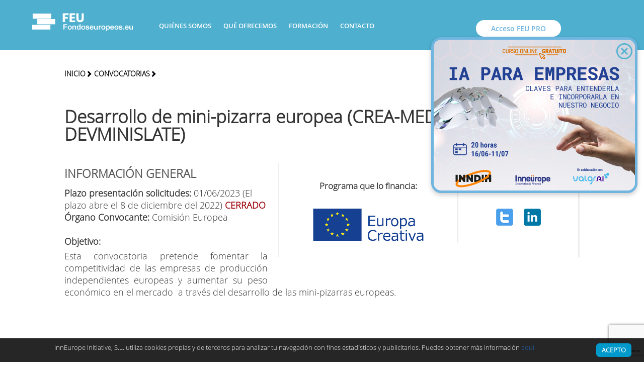

--- FILE ---
content_type: text/html; charset=UTF-8
request_url: https://www.fondoseuropeos.eu/index.php?Id=19&url_solicitada=https%3A%2F%2Fwww.fondoseuropeos.eu%2Findex.php%3FId%3D2%26Ed%3D1789&IdP=2&EdP=1789
body_size: 9163
content:

<!DOCTYPE html>
<html lang="es-ES" prefix="og: http://ogp.me/ns#">
<head>
	
	<base href="https://www.fondoseuropeos.eu/"/>
	
	<title>Servicio para Usuarios Registrados   : fondoseuropeos.eu</title>
	<meta name="Description" content="Fondos europeos - La web de los gestores de proyectos europeos" />
<meta name="Keywords" content="europa, europeo, europea, europeos, europeas, financiación, fondos, proyecto, convocatoria, programa" />
	<meta name="Generator" content="" />
	<meta name="Origen" content="" />
	<meta name="Author" content="INSOMNIA CONSULTING S.L.U." />
	<meta name="Locality" content="Valencia, España" />
	<meta name="Lang" content="es" />
   <!-- <meta name="Viewport" content="maximum-scale=10.0" />-->
	<meta name="viewport" content="width=device-width, initial-scale=1.0"/>
	<meta name="revisit-after" content="1 days" />
	<meta name="robots" content="INDEX,FOLLOW,NOODP" />
	<meta http-equiv="Content-Type" content="text/html;charset=utf-8"/>
    <!-- JS Y CSS PARA TODOS LOS TEMAS -->
	
	<!--Compartir con facebook-->	
	<meta property="og:url" content="https://www.fondoseuropeos.eu/index.php?Id=19&url_solicitada=https%3A%2F%2Fwww.fondoseuropeos.eu%2Findex.php%3FId%3D2%26Ed%3D1789&IdP=2&EdP=1789"/>
	<meta property="og:type" content="website"/>
	<meta property="og:title" content="Servicio para Usuarios Registrados   : fondoseuropeos.eu"/>
	<meta property="og:image" content="https://www.fondoseuropeos.eu/images/logo_compartir.png"/>
	<meta property="og:description" content=""/>
	<meta property="og:image:alt" content="fondoseuropeos.eu"/>
	
	<script src="https://www.google.com/recaptcha/api.js?render=6LdYLycpAAAAANvtWFD7L9B8EnU__i4iTUc0L_7O" async defer></script>
	
	<script>
        window.addEventListener('DOMContentLoaded', (event) => {
            if (typeof grecaptcha === 'undefined') {
                console.error('reCAPTCHA script failed to load');
            } else {
                grecaptcha.ready(function() {
                    // Your reCAPTCHA related code here
                    grecaptcha.execute('6LdYLycpAAAAANvtWFD7L9B8EnU__i4iTUc0L_7O', { action: 'formulario' })
                    .then(function(token) {
                        var recaptchaResponse = document.getElementById('recaptchaResponse');
                        if (recaptchaResponse) {
                            recaptchaResponse.value = token;
                        } else {
                            console.error("Element with ID 'recaptchaResponse' not found");
                        }
                    });
                });
            }
        });
    </script>

<link rel="icon" type="image/x-icon" href="app/views/themes/crele/images/favicon.ico?v=20260130" />

<!-- CSS y JAVASCRIPT -->
<link rel="stylesheet" href="app/views/themes/crele/css/jquery.ui.datepicker.css" type="text/css" />
<link rel="stylesheet" href="app/views/themes/crele/css/fondos.css?v=30012026092150" type="text/css" />
<link rel="stylesheet" href="app/views/themes/crele/css/fondos-mob.css?v=30012026092150" type="text/css" />
<link rel="stylesheet" href="app/views/themes/crele/css/fondos-tab.css?v=30012026092150" type="text/css" />
<link rel="stylesheet" href="app/views/themes/crele/css/jquery-ui.css" type="text/css">
<link rel="stylesheet" href="app/views/themes/crele/css/jquery-ui.theme.css" type="text/css">
	<!-- ESTILOS CARRUSEL -->
<link rel="stylesheet" href="app/views/themes/crele/js/slick/slick.css" type="text/css" />
<link rel="stylesheet" href="app/views/themes/crele/js/slick/slick-theme.css" type="text/css" />
<!-- ESTILOS CARRUSEL -->

<script type="text/javascript" src="app/views/themes/crele/js/jquery.min.js"></script>
<script type="text/javascript" src="app/views/themes/crele/js/jquery-ui.min.js"></script>
<script type="text/javascript" src="app/views/themes/crele/js/jquery.validate.js"></script>
<script type="text/javascript" src="app/views/themes/crele/js/jquery.ui.datepicker-es.js"></script>
<script type="text/javascript" src="app/views/themes/crele/js/jquery.lightbox_me.js"></script>
<script type="text/javascript" src="app/views/themes/crele/js/count-to.js"></script>
<script type="text/javascript" src="app/views/themes/crele/js/jquery.appear.js"></script>
<script type="text/javascript" src="app/views/themes/crele/js/d3.js"></script>
<script type="text/javascript" src="app/views/themes/crele/js/js.cookie.min.js"></script>
<script type="text/javascript" src="app/views/themes/crele/js/radial-progress-chart.min.js"></script>
		<!-- JS CARRUSEL -->
<script type="text/javascript" src="app/views/themes/crele/js/slick/slick.min.js"></script>
<script type="text/javascript" src="app/views/themes/crele/js/function-varios.js"></script>
<!-- JS CARRUSEL -->


<!--<link rel="stylesheet" href="app/views/themes/crele/css/css-mob-.css?v=13092017" type="text/css" />-->
<!--<link rel="stylesheet" href="app/views/themes/crele/css/jquery.bxslider.css" type="text/css" />-->
<!--<link rel="stylesheet" href="app/views/themes/crele/css/rrssb.css" type="text/css">-->
<!--<link rel="stylesheet" href="app/views/themes/crele/css/css.css?v=13092017" type="text/css" />-->
<!--<link href='https://fonts.googleapis.com/css?family=Open+Sans+Condensed:300,700' rel='stylesheet' type='text/css'>-->
<!--<link href='https://fonts.googleapis.com/css?family=Roboto+Condensed' rel='stylesheet' type='text/css'>-->
<!--<script type="text/javascript" src="app/views/themes/crele/js/scrollmagic/uncompressed/plugins/debug.addIndicators.js"></script>-->
<!--<script type="text/javascript" src="app/views/themes/crele/js/jquery.ui.datepicker.js"></script>-->
<!--<script type="text/javascript" src="app/views/themes/crele/js/rrssb.min.js"></script>-->
<!--<script type="text/javascript" src="app/views/themes/crele/js/ChollaSans_500.font.js"></script>-->
<!--<script type="text/javascript" src="app/views/themes/crele/js/ChollaSans_italic_500.font.js"></script>-->
<!--<script src="//ajax.googleapis.com/ajax/libs/jquery/1.8.2/jquery.min.js"></script>
<script src="https://ajax.googleapis.com/ajax/libs/jqueryui/1.12.1/jquery-ui.min.js"></script>-->
<!--<script type="text/javascript" src="app/views/themes/crele/js/contador.js"></script>-->
<!--<script type="text/javascript" src="app/views/themes/crele/js/jcarousellite_1.0.1.min.js"></script>-->
<!--<script type="text/javascript" src="app/views/themes/crele/js/cufon-yui.js"></script>-->
<!--<script type="text/javascript" src="app/views/themes/crele/js/jquery.vticker-min.js"></script>-->
<!--<script type="text/javascript" src="app/views/themes/crele/js/swfobject_modified.js"></script>-->
<!--<script type="text/javascript" src="app/views/themes/crele/js/jquery.bxslider.min.js"></script>-->
<!--<script type="text/javascript" src="app/views/themes/crele/js/scrollmagic/uncompressed/ScrollMagic.js"></script>-->
<!--<script type="text/javascript" src="app/views/themes/crele/js/scrollmagic/uncompressed/plugins/animation.gsap.js"></script>-->
<!--<script type="text/javascript" src="app/views/themes/crele/js/scrollmagic/uncompressed/plugins/animation.velocity.js"></script>-->
<!--<script type="text/javascript" src="app/views/themes/crele/js/ant/velocity.min.js"></script>-->
<!--<script type="text/javascript" src="app/views/themes/crele/js/ant/TweenMax.min.js"></script>-->

<!-- CSS y JAVASCRIPT -->

<!-- GOOGLE ANALYTICS -->
<!-- Global site tag (gtag.js) - Google Analytics -->
<script async src="https://www.googletagmanager.com/gtag/js?id=G-EKSR8KNKHS"></script>
<script>
  window.dataLayer = window.dataLayer || [];
  function gtag(){dataLayer.push(arguments);}
  gtag('js', new Date());

  gtag('config', 'G-EKSR8KNKHS');
</script>

<!-- Hotjar Tracking Code for https://www.fondoseuropeos.eu/ -->

<script>

    (function(h,o,t,j,a,r){

        h.hj=h.hj||function(){(h.hj.q=h.hj.q||[]).push(arguments)};

        h._hjSettings={hjid:3032392,hjsv:6};

        a=o.getElementsByTagName('head')[0];

        r=o.createElement('script');r.async=1;

        r.src=t+h._hjSettings.hjid+j+h._hjSettings.hjsv;

        a.appendChild(r);

    })(window,document,'https://static.hotjar.com/c/hotjar-','.js?sv=');

</script>

</head>

<body class="crele nodo_19" id="page">
	<div class="header_top">
		<div class="header_logo"> 			<a href="index.php"><img src="app/views/themes/crele/images/new2/logo-feu-white.png"/></a>
		</div>
		<div class="menu">
			<ul class="menu">
				<li class="menu"><a href="quienes-somos">Quiénes somos</a></li>
				<li class="menu tienesubmenu0"><a>Qué ofrecemos</a>
					<ul class="submenu">
						<li class="submenu"><a href="que-ofrecemos">Qué ofrecemos</a></li>
						<!-- <li class="submenu"><a href="proyectos">Proyectos</a></li>-->
						<!-- <li class="submenu"><a href="convocatorias">Convocatorias</a></li> -->
						<!--<li class="submenu"><a href="diagnostico-europa">Diagnóstico Europa</a></li>-->
						<li class="submenu"><a href="next-generation-eu">Next Generation EU</a></li>
						<li class="submenu"><a href="guias">Guías</a></li>

					</ul>
				</li>
				<li class="menu tienesubmenu0"><a>Formación</a>
					<ul class="submenu">
						<li class="submenu"><a href="cursos">Formación UE</a></li>
						<li class="submenu"><a target="_blank" href="http://formacion.fondoseuropeos.eu">Acceso Alumnos</a></li>
					</ul>
				</li>
			    <li class="menu"><a href="contacto" title="">Contacto</a></li>
			</ul>
		</div>
		<div class="area_usuario">
					<div class="area_usuario_1"><a id="boton_acceder" class="acceso_feupro abrir_acceder">Acceso FEU PRO</a></div>
				</div>
		<div class="menu_mobile">
			<span class="btn-menu-mobile"></span>
		</div>
	</div>
	<div style="clear: both;"></div>
	<div class="pagina_pyme">
	
			<div id="breadcrumbs"> <!-- inicio breadcrumbs -->
				<ul>
					<li><a href="/">INICIO</a><img class="separador_breadcrumb" src="app/views/themes/crele/images/breadcrumb.png" alt="Breadcrumb"/></li>

					
							<li><a href="convocatorias">Convocatorias</a><img class="separador_breadcrumb" src="app/views/themes/crele/images/breadcrumb.png" alt="Breadcrumb"/></li>

									</ul>
			</div> <!-- fin breadcrumbs -->
	
	<div class="pagina_completa"> <!--pagina principal --> 
<h1 class="titulo_pagina_noreg">Desarrollo de mini-pizarra europea (CREA-MEDIA-2023-DEVMINISLATE) </h1><div class="caja_noreg_ficha">	
	<div class="contenido_pagina_noreg">
				<div class="cuadro_ficha">
					<div class="cuadro_ficha_sup">
						<div class="cuadro_ficha_izq">
							<p class="titu">Programa que lo financia:</p>
							<img src="uploads/programas/EC.png"/>
						</div>
						<div class="cuadro_ficha_der">
							<p class="titu">Compartir</p>
							<div class="botones_ficha">
								<div class="rrss_ficha">
									<a title="Compartir en Twitter" target="_blank" href="http://twitter.com/intent/tweet?url=https://www.fondoseuropeos.eu/compartir-convocatoria/1789&text=Nueva convocatoria: Desarrollo de mini-pizarra europea (CREA-MEDIA-2023-DEVMINISLATE) , en @FondosEuropeos. Más info: https://www.fondoseuropeos.eu/compartir-convocatoria/1789">
										<div class="twitter"></div>
									</a><script async src="https://platform.twitter.com/widgets.js" charset="utf-8"></script>
									<a title="Compartir en LinkedIn" target="_blank" href="http://www.linkedin.com/shareArticle?mini=true&url=https://www.fondoseuropeos.eu/compartir-convocatoria/1789&title=Ficha convocatoria - Desarrollo de mini-pizarra europea (CREA-MEDIA-2023-DEVMINISLATE) &summary=Programa que la financia: Europa Creativa (CREA), Categoría: Cultura, Empleo y Asuntos Sociales, Plazo presentación solicitudes: 01/06/2023">
										<div class="linkedin"></div>
									</a>
								</div>
							</div>
						</div>
					</div>
				</div>
			<h4>INFORMACIÓN GENERAL</h4>
			<span class="tit">Plazo presentación solicitudes:</span> 01/06/2023 (El plazo abre el 8 de diciembre del 2022) <span class="cerrado">CERRADO</span> <br/>
			<span class="tit">Órgano Convocante:</span> Comisión Europea<br/><br/>
			<span class="tit">Objetivo:</span><div class="objetivo"><p style="text-align: justify;">Esta convocatoria&nbsp;pretende&nbsp;fomentar la competitividad de las empresas de producci&oacute;n independientes europeas y aumentar su peso econ&oacute;mico en el mercado&nbsp; a trav&eacute;s del desarrollo de las mini-pizarras europeas.&nbsp;</p>
</div>
		</div>
		</div>
<div class="caja_destacado_noreg_ficha">	
	<p class="caja_noreg_titulo_1">¿Tienes una cuenta FEU Pro?</p>
	<p class="caja_noreg_titulo_2">Accede a la información completa de la convocatoria</p>
	<div class="caja_noreg_ventajas">	
		
		<ul class="ventajas_tics">
			<li>Objetivo de la ayuda</li>
			<li>Perfil del beneficiario</li>
			<li>Acciones financiables</li>
			<li>Presupuesto y condiciones de financiación</li>
			<li>Fecha de cierre de la convocatoria</li>
		</ul>	</div>
	<div class="caja_destacado_noreg_botones">	
		<div class="caja_destacado_noreg_acceso abrir_acceder">
			<p class="linea1">Ya soy usuario FEU PRO</p>
			<p class="linea2">INICIAR SESIÓN</p>
		</div>
		<a href="feu-pro">
		<div class="caja_destacado_noreg_acceso">
			<p class="linea1">¿Cómo funciona FEU PRO?</p>
			<p class="linea2">MÁS INFO</p>
		</div></a>
	</div>
</div>
<div style="clear: both;"></div>				

<!-- Lighbox mensaje FEU PRO -->
<!--<div id="aviso_feu_pro" class="caja_lb">
	<a class="close sprited close_x" href="#">CERRAR</a>
	
	<h2>¡Gracias por interesarte en los contenidos que publicamos en <span class="azul">FEU</span>!</h2>
	<p><b>¿Trabajas en una <span class="azul">Asocaciación, Ayuntamiento, Diputación o ente local</span>?</b></p>
	<p>Descubre FEU PRO, nuestro servicio para profesionales con el que podrás acceder a <span class="azul">información detallada de cada convocatoria y proyecto públicado y podrás solicitar tu participación</span> en los proyectos directamente a través de la web.</p>
	<p>Si todavía no eres parte de nuestra comunidad <span class="azul">Únete GRATIS</span>  y recibirás alertas en tu e-mail con todas las novedades que publiquemos en la web</p>
	
	<div class="feu_pro_izq"><a href="feu-pro"><div class="feu_pro_boton btn-azul3">DESCUBRE FEU PRO</div></a></div>
	<div class="feu_pro_der"><a href="participa"><div class="feu_pro_boton btn-azul2">ÚNETE GRATIS </div></a></div>
</div>-->


<script type="text/javascript">

$(document).ready(function() { 
   <!-- 
			$('#aviso_feu_pro').lightbox_me({
			centered: true
		});
		$.ajax({
			type: "POST",
			url: "ajax/cookies.php",
			data: { nombre: "feu_pro", duracion: 1 }
		});
		-->
	});
</script>

</div> 	</div>

<div id="top_web_list"><img src="app/views/themes/crele/images/new2/top_web_list2.png"></div>

<div style="clear: both;"></div>
<!--Lightbox CURSO IA-->
<div id="lb_perte_descarbonizacion" style="  box-shadow: 0 4px 10px rgba(0, 0, 0, 0.2); border: 5px solid #6FB5DF;  right:1%; z-index: 1002; position: fixed; top: 50%; margin-top: -286.5px; display: block; border-radius:20px; height: 300px; width: 400px; background-color: #fff; overflow: hidden; ">
	<a class="close sprited close_x" href="#">CERRAR</a>
	<a class="cerrar_perte_descarbonizacion" href="https://www.fondoseuropeos.eu/cursos/ia-para-empresas-claves-para-entenderla-e-incorporarla-en-nuestro-negocio">		
		<img class="img_publi_1" src="app/views/themes/crele//images/baner_curso_ia_feu.png">
	</a>
</div>

<!-- NOTA: PDO actualizado -->
<!-- <div id="newsletter">
	<div id="unetenewsletter_home_form">	
		<p class="linea1">Newsletter <span class="azul2">FEU</span></p>
		<p class="linea2">¿Quieres estar al día en asuntos europeos?</p>
		<p class="linea3"><span class="azul2">ÚNETE A NUESTRA COMUNIDAD</span></p>
		
		<form id="form_unetenewsletter_home" name="form_unetenewsletter_home" method="post">
			<div id="error_registro" class="error_formulario"></div>
			<input type="hidden" name="recaptcha_response" id="recaptchaResponse">
			<input name="home_nombre" id="home_nombre" type="text" value="" placeholder="Nombre">
			<input name="home_email" id="home_email" type="text" value="" placeholder="E-Mail">
			
			<select name="home_entidad" id="home_entidad">
				<option value="0">Todos</option>
							</select>
			<p class="checkbox">&nbsp;</p>
			<p class="checkbox">	
				<input class="checkbox" type="checkbox" id="home_envios" name="home_envios" value="1">
				Acepto recibir novedades sobre Fondos Europeos, única y exclusivamente a través de correo electrónico (*)
			</p><p class="checkbox">	
				<input class="checkbox" type="checkbox" id="home_lopd" name="home_lopd" value="1">
				Sí, he leído la <a class="azul2" target="_blank" href="politica-privacidad">Política de Confidencialidad</a> y estoy conforme con el almacenamiento y uso de mis datos.
			</p>
			
			<p><a id="home_enviar" class="boton_unetenewsletter">Suscribirse</a></p>
		</form>
		<div id="unetenewsletter_home_exito">
			<p class="linea1 amarillo">GRACIAS POR SUSCRIBIRTE A NUESTRO BOLETÍN.</p>
			<p class="linea1 amarillo">¡AHORA FORMAS PARTE DE NUESTRA COMUNIDAD!</p>
		</div>
	</div>
</div>-->

<div style="clear: both;"></div>

<div id="pie">
	<div id="contenido_pie">
		<div class="contenido_pie_item">
			<ul>
				<li><a href="feu-pro">FEU PRO</a></li>
				<li><a href="contacto">Contacto</a></li>
				<!--<li><a href="https://localeurope.wordpress.com/tag/fondos-europeos/">Blog</a></li>-->
			</ul>
		</div>
		<div class="contenido_pie_item">
			<ul>
				<li><a href="proyectos">Proyectos</a></li>
				<li><a href="convocatorias">Convocatorias</a></li>
				<li><a href="guias">Guías Europa</a></li>
				<li><a href="cursos">Club Formación Europa</a></li>
			</ul>
		</div>
		<div class="contenido_pie_item">
			<ul>
				<li>
					<a class="ico_social ico_social_linkedin" href="https://www.linkedin.com/company/localeurope-consulting" target="_blank"> </a>
					<a class="ico_social ico_social_facebook" href="https://www.facebook.com/LocalEurope-773383026081961/" target="_blank"> </a>
				</li>
				<li><a href="politica-privacidad">Política de Privacidad</a></li>
				<li><a href="condiciones-generales-contratacion">Condiciones generales de contratación</a></li>
				<li><a href="aviso-legal">Aviso legal</a></li>
				<li><a href="politica-cookies">Política de cookies</a></li>
			</ul>
		</div>
	</div>
</div> <!-- fin pie -->

<!-- Login -->
<div id="formulario_acceder" class="caja_lb">
	<a class="close sprited close_x" href="#"></a>
	<form id="formlogin" name="formlogin" method="post">
		<p>
			<label for="usuario">E-mail: </label>
			<input name="usuario" id="usuario" type="text" value="" />
		</p><p>
			<label for="contrasenya">Contrase&ntilde;a: </label>
			<input name="contrasenya" id="contrasenya" type="password" value="" />
		</p>
		<div id="error_login" class="error_lightbox"></div>
		<p class="recordar_pass"><a href="recordar-contrasena" class="recordar_pass">&iquest;Has olvidado la contrase&ntilde;a?</a></p>
		
		<a id="enviar_login" class="form_boton_acceder">Acceder</a>
		
	</form>		
</div>
<!-- Descarga restringida -->
<div id="descarga_restringida" class="caja_lb">
	<a class="close sprited close_x" href="#"></a>
	<p class="titulo_descarga_restringida">Para poder descargar este recurso es necesario ser usuario registrado.<br/></p>
	
	<div class="descarga_restringida_izq">
		<span>Si ya eres miembro</span><br/>
		<div id="logueate_descarga" class="boton5 boton_azul1">INICIAR SESIÓN</div><br/>
	</div>
	<div class="descarga_restringida_der">
		<span>¿Todavía no eres miembro?</span><br/>
		<div id="contactanos_descarga" class="boton5 boton_azul2">CONTÁCTANOS</div><br/>
	</div>
</div>
<!--Lightbox POP-UP -->
<!--<div id="lb_erasmus_jovenes_emprendedores" class="caja_lb">
	<a class="close sprited close_x" href="#">CERRAR</a>
	<a target="_blank" href="https://docs.google.com/forms/d/e/1FAIpQLSdRqkSfehoB8h_Q70EP7y_boLYgF_dyuarEGyoV-MDU9H9N4Q/viewform">
		<img width="600px" class="img_publi_1" src="app/views/themes/crele/images/popup_erasmus_jovenes_emprendedores.jpg"/>
	</a>
</div>-->
<!--<div id="lb_curso_gestion_proyectos" class="caja_lb">
	<a class="close sprited close_x" href="#">CERRAR</a>
	<a target="_blank" href="cursos/-participacion-y-gestion-de-proyectos-europeos-inscripciones-abiertas-">
		<img width="600px" class="img_publi_1" src="app/views/themes/crele/images/popup_curso_gestion_proyectos.jpg"/>
	</a>
</div>-->

<script type="text/javascript">
 $(document).ready(function () {
    function getCookie(name) {
      const cookies = document.cookie.split(';');
      for (let i = 0; i < cookies.length; i++) {
        const c = cookies[i].trim();
        if (c.indexOf(name + "=") === 0) {
          return c.substring(name.length + 1);
        }
      }
      return null;
    }

    function setSessionCookie(name, value) {
      document.cookie = name + "=" + value + "; path=/";
    }

    // Ocultar el div si la cookie existe
    if (getCookie("visto_banner") === "1") {
      $("#lb_perte_descarbonizacion").hide();
    } else {
      // Cierre con el botón de cerrar
      $("#lb_perte_descarbonizacion .close").on("click", function (e) {
        e.preventDefault();
        $("#lb_perte_descarbonizacion").hide();
        setSessionCookie("visto_banner", "1");
      });

      // Cierre con clic en el banner
      $("#lb_perte_descarbonizacion .cerrar_perte_descarbonizacion").on("click", function () {
        $("#lb_perte_descarbonizacion").hide();
        setSessionCookie("visto_banner", "1");
      });
    }
  });
  </script><div id="vercookies">
	<div class="texto_cookies">
		InnEurope Initiative, S.L. utiliza cookies propias y de terceros para analizar tu navegación con fines estadísticos y publicitarios.
		Puedes obtener más información <a href="politica-cookies">aquí</a>
	</div>
	<div id="aceptar_cookies" class="botones_cookies aceptar_cookies">ACEPTO</div>
</div>

<script type="text/javascript">
	function validarEmail( email ) {
		expr = /^([a-zA-Z0-9_\.\-])+\@(([a-zA-Z0-9\-])+\.)+([a-zA-Z0-9]{2,4})+$/;
		if ( !expr.test(email) ) return false;
		else return true;
	}

	$(document).ready(function() {
		var altura_menu = $(".header_top").height();
		$("div.imagen_cabecera_noportada").height(altura_menu);

		$(window).resize(function() {
			var altura_menu = $(".header_top").height();
			$("div.imagen_cabecera_noportada").height(altura_menu);
		});

		//COOKIES
				$('#vercookies').show();

		$('#aceptar_cookies').click(function(e) {
			$.ajax({
				type: "POST",
				url: "ajax/cookies.php",
				data: { nombre: "visto" }
			})
			$('#vercookies').hide();
		});
		
		// VALIDACIÓN DE FORMULARIOS
		$("#commentForm").validate ( {
			showErrors: function(errorMap, errorList) {
				$("#warning").html("Tu formulario contiene " + this.numberOfInvalids() + " errores.");
				this.defaultShowErrors();
			},
			errorElement: "em",
			errorContainer: $("#warning"),
			success: function(label) {
				label.text("ok!").addClass("success");
			}
		});

		//CLICK LOGIN
		function abrir_acceder(){
			$('.abrir_acceder').click(function(e) {
				$('#formulario_acceder').lightbox_me({
					centered: true
					});
				e.preventDefault();
			});
		}
		abrir_acceder();

		//CLICK REGISTRO
		/*$('.abrir_registro').click(function(e) {
			$('#formulario_registro').lightbox_me({
				centered: true
				});
			e.preventDefault();
		});

		$('#formregistro input').click(function(e) {
			$('#error_registro').html("").hide();
		});*/

////////////MENÚ MÓVIL////////////////////////////////////////////////////////////////////////////////
		//Altura cabecera según dispositivo
		var altura_cabecera = 90;
		if ($(".menu_mobile").is(':visible'))  altura_cabecera = 138;

		//Versión móvil
		$(".menu_mobile").click(function() {

			$("div.menu").appendTo($("div.header_top"));
			$("div.area_usuario").appendTo($("div.header_top"));


		//MENÚ PRINCIPAL
			if ($("div.menu").is(':visible')) {

				// Ocultar
			   $("div.menu").hide();

				//Eleminar li seleccionados
				$("ul.menu li").removeClass("seleccionado0").removeClass("seleccionado");
				//Ocultar submenús
				$("ul.submenu").hide();
				$("ul.subsubmenu").hide();
			}
			else {
				// Mostrar
				$("div.menu").show();

			}
		//ÁREA USUARIO
			if ($("div.area_usuario").is(':visible')) {
				// Ocultar
				$("div.area_usuario").hide();
			 }
			else {
				// Mostrar
				$("div.area_usuario").show();
				var altura1 = $("ul.menu").height();
				var altura2 = $("div.header_top").height();
				$("div.area_usuario").css("margin-top", altura1+altura2);
			}

			//Informes de Gestion - borrar href
			$("ul.submenu li.tienesubmenu > a").removeAttr("href");

		});

		//SUBMENU
		$("ul.menu li.tienesubmenu0 > a").click(function() {

			if ($("ul.submenu").is(':visible')) {

				if($(this).parent().hasClass("seleccionado0")){
					$(this).parent().removeClass("seleccionado0");
					$(this).parent().find("ul.submenu li").removeClass("seleccionado");
					$(this).parent().find("ul.submenu").hide();
					$(this).parent().find("ul.subsubmenu").hide();
				}
				else{
					$(this).parent().addClass("seleccionado0");
					$(this).parent().find("ul.submenu").show();
				}
			}
			else{
				$(this).parent().addClass("seleccionado0");
				$(this).parent().find("ul.submenu").show();
			}

		});
		//!Versión móvil


////////////////////////////////////////////////////////////////////////////////////////////////
		//LOGIN
		$(document).bind('keypress', function(e){
			if($("#formulario_acceder").is(':visible') && e.which == 13){
				enviar_login();
				return false;
			}
		});

		$("#enviar_login").click(function() {
			enviar_login();
		});

		function enviar_login(){
						var usuario = $("#usuario").val();
			var contrasenya = $("#contrasenya").val();
			var url_solicitada = "https://www.fondoseuropeos.eu/index.php?Id=2&Ed=1789";

			var campos_completados=true;
			var texto_error='';

			if (usuario.length < 1 || contrasenya.length < 1){
				campos_completados=false;
				texto_error+='<p>Por favor, rellene los campos <b>E-mail</b> y <b>Contrase&ntilde;a</b></p>';
			}


			if (campos_completados==true){

				$.ajax({
					type: "POST",
					url: "ajax/login.php",
					dataType: 'json',
					data: { usuario: usuario, contrasenya: contrasenya, url_solicitada: url_solicitada},
					success: function(datos) {
						if (datos.resultado=='OK'){
							//$('#formlogin').submit(); /*Para que se guarde la contraseña en Firefox/IE*/
							var url = datos.url_retorno;
							$(location).attr('href',url);
						}
						else if (datos.resultado=='KO'){
							if(datos.noesfeupro == 1){
								$('#error_login').html(datos.error);
								$('#error_login').removeClass("error_lightbox").addClass("error_feupro");
								$('#error_login').show();
							}else{
								$('#error_login').html(datos.error);
								$('#error_login').removeClass("error_feupro").addClass("error_lightbox");
								$('#error_login').show();
							}
						}
					}
				});


			} else {
				$('#error_login').html(texto_error);
				$('#error_login').show();
			}

		}

		$('#formulario_acceder input').click(function(e) {
			$('#error_login').html("").hide();
		});

		//REGISTRO
		/*$("#enviar_registro").click(function() {
			var nombre = $("#nombre").val();
			var email = $("#email").val();
			var password1 = $("#password1").val();
			var password2 = $("#password2").val();
			if ($("#cond2").is(":checked")) { var cond2 = 1; } else { var cond2 = 0; }


			var correcto=true;
			var texto_error='';

			if (nombre.length < 1){
				correcto=false;
				texto_error+='<p class="error_registro">El campo "Nombre" es obligatorio</p>';
			}

			if (email.length < 1){
				correcto=false;
				texto_error+='<p class="error_registro">El campo "Email" es obligatorio</p>';
			}else if(!validarEmail(email)){
				texto_error+="<p>El formato de <b>E-mail</b> no es correcto.</p>";
				result=false;
			}

			if (password1.length < 1){
				correcto=false;
				texto_error+='<p class="error_registro">El campo "Contrase&ntilde;a" es obligatorio</p>';
			}

			if (password2.length < 1){
				correcto=false;
				texto_error+='<p class="error_registro">El campo "Repetir Contrase&ntilde;a" es obligatorio</p>';
			}

			if (password1!=password2) {
				correcto=false;
				texto_error+='<p class="error_registro">Las contrase&ntilde;as no coinciden</p>';
			}


			if($("#cond1").is(':checked')) {

			} else {
				correcto=false;
				texto_error+='<p class="error_registro">Debe aceptar las condiciones de uso y la política de privacidad.</p>';
			}



			if (correcto==true){

				$.ajax({
					type: "POST",
					url: "ajax/registro.php",
					dataType: 'json',
					data: { nombre: nombre, email: email, password1: password1, cond2: cond2},
					success: function(datos) {
						if (datos.resultado=='OK'){
							contador = datos.contador;
							var url = "index.php?Id=42&idusuario="+contador;
							$(location).attr('href',url);
						} else if (datos.resultado=='KO'){
							$('#error_registro').html(datos.error);
							$('#error_registro').show();
						}
					}
				})

			} else {
				$('#error_registro').html(texto_error);
				$('#error_registro').show();
			}

		});*/

////////////////////////////////////////////////////////////////////////////////////////////////////////////////////////////
////////// DESCARGA RESTRINGIDA ------------------------------------------------------------------------------------------->
////////////////////////////////////////////////////////////////////////////////////////////////////////////////////////////

	function descarga_restringida(){
		$('#descarga_restringida').lightbox_me({
			centered: true,
			closeClick: false,
			onLoad: function() {
				$('#logueate_descarga').click(function(e1){
					$('#descarga_restringida').trigger('close');
					//LOGIN
					$('#formulario_acceder').lightbox_me({
						centered: true,
						closeClick: false
					});
					e1.preventDefault();
				});
				$('#contactanos_descarga').click(function(e2){
					$(location).attr('href','contacto');
				});
			}
		});
	}

	/* # DESCARGA RESTRINGIDA - PORTADA */
	$('.descarga_restringida').click(function(e) {
		descarga_restringida();
		e.preventDefault();
	});

	/* # DESCARGA RESTRINGIDA - LISTADO GUIAS */
	$("#contenido_guias").delegate(".descarga_restringida", "click", function (e){
		descarga_restringida();
		e.preventDefault();
	});
////////////////////////////////////////////////////////////////////////////////////////////////////////////////////////////
	/* # DESCARGA RESTRINGIDA - LISTADO CONVOCATORIAS */
	$("#contenido_convocatorias").delegate(".descarga_restringida", "click", function (e){
		descarga_restringida();
		e.preventDefault();
	});
	////////////////////////////////////////////////////////////////////////////////////////////////////////////////////////////
				/*$('#lb_merrychristmas_2020').lightbox_me({
			centered: true
		});
		$.ajax({
			type: "POST",
			url: "ajax/cookies.php",
			data: { nombre: "lb_merrychristmas_2020", duracion: 1 }
		});*/
	
		//Flecha top
		$(window).on("scroll", handler1 = function(){
			var posverticalscrolling = $(window).scrollTop();
			var altoweb = $('body').height();

			if(altoweb>=2000){
				if(posverticalscrolling>=1000){
					$("#top_web_list").fadeIn();
				}
				else { $("#top_web_list").fadeOut(); }

			}
		});
		$("#top_web_list").click(function(){
			$('html,body').animate({ scrollTop: 0 }, 1400);
		});

		/* Registro Newsletter */
		$('#form_unetenewsletter_home input').click(function(e) {
			$('#error_registro').html("").hide();//
		});
		$('#form_unetenewsletter_home select').click(function(e) {
			$('#error_registro').html("").hide();//
		});

		$("#home_enviar").click(function() {
			var nombre = $("#home_nombre").val();
			var email = $("#home_email").val();
			var entidad = $("#home_entidad").val();
			if ($("#home_lopd").is(":checked")) { var cond1 = 1; } else { var cond1 = 0; }
			if ($("#home_envios").is(":checked")) { var cond2 = 1; } else { var cond2 = 0; }

			var correcto=true;
			var texto_error='';

			if (nombre.length < 1){
				correcto=false;
				texto_error+='<p class="error_registro">El campo "Nombre" es obligatorio</p>';
			}
			else if (email.length < 1){
				correcto=false;
				texto_error+='<p class="error_registro">El campo "Email" es obligatorio</p>';
			}else if(!validarEmail(email)){
				correcto=false;
				texto_error+='<p class="error_registro">El formato de <b>E-mail</b> no es correcto.</p>';
			}else if (entidad==0){
				correcto=false;
				texto_error+='<p class="error_registro">El campo "Entidad" es obligatorio</p>';
			}else if(!$("#home_envios").is(':checked')) {
				correcto=false;
				texto_error+='<p class="error_registro">Debe aceptar recibir novedades sobre Fondos Europeos</p>';
			}else if(!$("#home_lopd").is(':checked')) {
				correcto=false;
				texto_error+='<p class="error_registro">Debe aceptar que estás conforme con la <b>Política de Confidencialidad</b></p>';
			}

			if (correcto==true){
				$.ajax({
					type: "POST",
					url: "ajax/registro.php", //ACTUALIZADO
					dataType: 'json',
					data: { nombre: nombre, email: email, cond2: cond2, entidad:entidad},
					success: function(datos) {
						if (datos.resultado=='OK'){
							contador = datos.contador;
							$('#form_unetenewsletter_home').hide();
							$('#unetenewsletter_home_exito').show();
						} else if (datos.resultado=='KO'){
							$('#error_registro').html(datos.error).show();
						}
					}
				});
			} else {
				$('#error_registro').html(texto_error).show();
			}
		});

	});
	
	
/************************************************** */
/*		Ligthbox POP-UP					*/
/************************************************** */
	$('#lb_erasmus_jovenes_emprendedores').lightbox_me({
		centered: true
	});
	$.ajax({
		type: "POST",
		url: "ajax/cookies.php",
		data: { nombre: "erasmus_jovenes_emprendedores", duracion: 1 }
	});

var existe_cookie = Cookies.get("curso_online_municipal");

if(!existe_cookie ){
	$('#lb_curso_online_municipal').lightbox_me({
		centered: true,
		closeClick: true,
		onClose: function() {
			Cookies.set('curso_online_municipal', 1,{expires: 1});
			
		}
	});

	$('#lb_curso_online_municipal').click(function() {
	  if (Cookies.get('curso_online_municipal') !== '1') {
			Cookies.set('curso_online_municipal', 1,{expires: 1});
			$('#lb_curso_online_municipal').hide();
			window.location.href = 'cursos/tecnico-a-municipal-especialista-en-fondos-europeos';
			
		}
	});

}else{
	$('#lb_curso_online_municipal').hide();
}

/************************************************** */
</script>
 
</body>
</html>


--- FILE ---
content_type: text/html; charset=UTF-8
request_url: https://www.fondoseuropeos.eu/ajax/cookies.php
body_size: -269
content:
OKOK

--- FILE ---
content_type: text/html; charset=UTF-8
request_url: https://www.fondoseuropeos.eu/ajax/cookies.php
body_size: -284
content:
OKOK

--- FILE ---
content_type: text/html; charset=utf-8
request_url: https://www.google.com/recaptcha/api2/anchor?ar=1&k=6LdYLycpAAAAANvtWFD7L9B8EnU__i4iTUc0L_7O&co=aHR0cHM6Ly93d3cuZm9uZG9zZXVyb3Blb3MuZXU6NDQz&hl=en&v=N67nZn4AqZkNcbeMu4prBgzg&size=invisible&anchor-ms=20000&execute-ms=30000&cb=m95w1stnio0b
body_size: 48649
content:
<!DOCTYPE HTML><html dir="ltr" lang="en"><head><meta http-equiv="Content-Type" content="text/html; charset=UTF-8">
<meta http-equiv="X-UA-Compatible" content="IE=edge">
<title>reCAPTCHA</title>
<style type="text/css">
/* cyrillic-ext */
@font-face {
  font-family: 'Roboto';
  font-style: normal;
  font-weight: 400;
  font-stretch: 100%;
  src: url(//fonts.gstatic.com/s/roboto/v48/KFO7CnqEu92Fr1ME7kSn66aGLdTylUAMa3GUBHMdazTgWw.woff2) format('woff2');
  unicode-range: U+0460-052F, U+1C80-1C8A, U+20B4, U+2DE0-2DFF, U+A640-A69F, U+FE2E-FE2F;
}
/* cyrillic */
@font-face {
  font-family: 'Roboto';
  font-style: normal;
  font-weight: 400;
  font-stretch: 100%;
  src: url(//fonts.gstatic.com/s/roboto/v48/KFO7CnqEu92Fr1ME7kSn66aGLdTylUAMa3iUBHMdazTgWw.woff2) format('woff2');
  unicode-range: U+0301, U+0400-045F, U+0490-0491, U+04B0-04B1, U+2116;
}
/* greek-ext */
@font-face {
  font-family: 'Roboto';
  font-style: normal;
  font-weight: 400;
  font-stretch: 100%;
  src: url(//fonts.gstatic.com/s/roboto/v48/KFO7CnqEu92Fr1ME7kSn66aGLdTylUAMa3CUBHMdazTgWw.woff2) format('woff2');
  unicode-range: U+1F00-1FFF;
}
/* greek */
@font-face {
  font-family: 'Roboto';
  font-style: normal;
  font-weight: 400;
  font-stretch: 100%;
  src: url(//fonts.gstatic.com/s/roboto/v48/KFO7CnqEu92Fr1ME7kSn66aGLdTylUAMa3-UBHMdazTgWw.woff2) format('woff2');
  unicode-range: U+0370-0377, U+037A-037F, U+0384-038A, U+038C, U+038E-03A1, U+03A3-03FF;
}
/* math */
@font-face {
  font-family: 'Roboto';
  font-style: normal;
  font-weight: 400;
  font-stretch: 100%;
  src: url(//fonts.gstatic.com/s/roboto/v48/KFO7CnqEu92Fr1ME7kSn66aGLdTylUAMawCUBHMdazTgWw.woff2) format('woff2');
  unicode-range: U+0302-0303, U+0305, U+0307-0308, U+0310, U+0312, U+0315, U+031A, U+0326-0327, U+032C, U+032F-0330, U+0332-0333, U+0338, U+033A, U+0346, U+034D, U+0391-03A1, U+03A3-03A9, U+03B1-03C9, U+03D1, U+03D5-03D6, U+03F0-03F1, U+03F4-03F5, U+2016-2017, U+2034-2038, U+203C, U+2040, U+2043, U+2047, U+2050, U+2057, U+205F, U+2070-2071, U+2074-208E, U+2090-209C, U+20D0-20DC, U+20E1, U+20E5-20EF, U+2100-2112, U+2114-2115, U+2117-2121, U+2123-214F, U+2190, U+2192, U+2194-21AE, U+21B0-21E5, U+21F1-21F2, U+21F4-2211, U+2213-2214, U+2216-22FF, U+2308-230B, U+2310, U+2319, U+231C-2321, U+2336-237A, U+237C, U+2395, U+239B-23B7, U+23D0, U+23DC-23E1, U+2474-2475, U+25AF, U+25B3, U+25B7, U+25BD, U+25C1, U+25CA, U+25CC, U+25FB, U+266D-266F, U+27C0-27FF, U+2900-2AFF, U+2B0E-2B11, U+2B30-2B4C, U+2BFE, U+3030, U+FF5B, U+FF5D, U+1D400-1D7FF, U+1EE00-1EEFF;
}
/* symbols */
@font-face {
  font-family: 'Roboto';
  font-style: normal;
  font-weight: 400;
  font-stretch: 100%;
  src: url(//fonts.gstatic.com/s/roboto/v48/KFO7CnqEu92Fr1ME7kSn66aGLdTylUAMaxKUBHMdazTgWw.woff2) format('woff2');
  unicode-range: U+0001-000C, U+000E-001F, U+007F-009F, U+20DD-20E0, U+20E2-20E4, U+2150-218F, U+2190, U+2192, U+2194-2199, U+21AF, U+21E6-21F0, U+21F3, U+2218-2219, U+2299, U+22C4-22C6, U+2300-243F, U+2440-244A, U+2460-24FF, U+25A0-27BF, U+2800-28FF, U+2921-2922, U+2981, U+29BF, U+29EB, U+2B00-2BFF, U+4DC0-4DFF, U+FFF9-FFFB, U+10140-1018E, U+10190-1019C, U+101A0, U+101D0-101FD, U+102E0-102FB, U+10E60-10E7E, U+1D2C0-1D2D3, U+1D2E0-1D37F, U+1F000-1F0FF, U+1F100-1F1AD, U+1F1E6-1F1FF, U+1F30D-1F30F, U+1F315, U+1F31C, U+1F31E, U+1F320-1F32C, U+1F336, U+1F378, U+1F37D, U+1F382, U+1F393-1F39F, U+1F3A7-1F3A8, U+1F3AC-1F3AF, U+1F3C2, U+1F3C4-1F3C6, U+1F3CA-1F3CE, U+1F3D4-1F3E0, U+1F3ED, U+1F3F1-1F3F3, U+1F3F5-1F3F7, U+1F408, U+1F415, U+1F41F, U+1F426, U+1F43F, U+1F441-1F442, U+1F444, U+1F446-1F449, U+1F44C-1F44E, U+1F453, U+1F46A, U+1F47D, U+1F4A3, U+1F4B0, U+1F4B3, U+1F4B9, U+1F4BB, U+1F4BF, U+1F4C8-1F4CB, U+1F4D6, U+1F4DA, U+1F4DF, U+1F4E3-1F4E6, U+1F4EA-1F4ED, U+1F4F7, U+1F4F9-1F4FB, U+1F4FD-1F4FE, U+1F503, U+1F507-1F50B, U+1F50D, U+1F512-1F513, U+1F53E-1F54A, U+1F54F-1F5FA, U+1F610, U+1F650-1F67F, U+1F687, U+1F68D, U+1F691, U+1F694, U+1F698, U+1F6AD, U+1F6B2, U+1F6B9-1F6BA, U+1F6BC, U+1F6C6-1F6CF, U+1F6D3-1F6D7, U+1F6E0-1F6EA, U+1F6F0-1F6F3, U+1F6F7-1F6FC, U+1F700-1F7FF, U+1F800-1F80B, U+1F810-1F847, U+1F850-1F859, U+1F860-1F887, U+1F890-1F8AD, U+1F8B0-1F8BB, U+1F8C0-1F8C1, U+1F900-1F90B, U+1F93B, U+1F946, U+1F984, U+1F996, U+1F9E9, U+1FA00-1FA6F, U+1FA70-1FA7C, U+1FA80-1FA89, U+1FA8F-1FAC6, U+1FACE-1FADC, U+1FADF-1FAE9, U+1FAF0-1FAF8, U+1FB00-1FBFF;
}
/* vietnamese */
@font-face {
  font-family: 'Roboto';
  font-style: normal;
  font-weight: 400;
  font-stretch: 100%;
  src: url(//fonts.gstatic.com/s/roboto/v48/KFO7CnqEu92Fr1ME7kSn66aGLdTylUAMa3OUBHMdazTgWw.woff2) format('woff2');
  unicode-range: U+0102-0103, U+0110-0111, U+0128-0129, U+0168-0169, U+01A0-01A1, U+01AF-01B0, U+0300-0301, U+0303-0304, U+0308-0309, U+0323, U+0329, U+1EA0-1EF9, U+20AB;
}
/* latin-ext */
@font-face {
  font-family: 'Roboto';
  font-style: normal;
  font-weight: 400;
  font-stretch: 100%;
  src: url(//fonts.gstatic.com/s/roboto/v48/KFO7CnqEu92Fr1ME7kSn66aGLdTylUAMa3KUBHMdazTgWw.woff2) format('woff2');
  unicode-range: U+0100-02BA, U+02BD-02C5, U+02C7-02CC, U+02CE-02D7, U+02DD-02FF, U+0304, U+0308, U+0329, U+1D00-1DBF, U+1E00-1E9F, U+1EF2-1EFF, U+2020, U+20A0-20AB, U+20AD-20C0, U+2113, U+2C60-2C7F, U+A720-A7FF;
}
/* latin */
@font-face {
  font-family: 'Roboto';
  font-style: normal;
  font-weight: 400;
  font-stretch: 100%;
  src: url(//fonts.gstatic.com/s/roboto/v48/KFO7CnqEu92Fr1ME7kSn66aGLdTylUAMa3yUBHMdazQ.woff2) format('woff2');
  unicode-range: U+0000-00FF, U+0131, U+0152-0153, U+02BB-02BC, U+02C6, U+02DA, U+02DC, U+0304, U+0308, U+0329, U+2000-206F, U+20AC, U+2122, U+2191, U+2193, U+2212, U+2215, U+FEFF, U+FFFD;
}
/* cyrillic-ext */
@font-face {
  font-family: 'Roboto';
  font-style: normal;
  font-weight: 500;
  font-stretch: 100%;
  src: url(//fonts.gstatic.com/s/roboto/v48/KFO7CnqEu92Fr1ME7kSn66aGLdTylUAMa3GUBHMdazTgWw.woff2) format('woff2');
  unicode-range: U+0460-052F, U+1C80-1C8A, U+20B4, U+2DE0-2DFF, U+A640-A69F, U+FE2E-FE2F;
}
/* cyrillic */
@font-face {
  font-family: 'Roboto';
  font-style: normal;
  font-weight: 500;
  font-stretch: 100%;
  src: url(//fonts.gstatic.com/s/roboto/v48/KFO7CnqEu92Fr1ME7kSn66aGLdTylUAMa3iUBHMdazTgWw.woff2) format('woff2');
  unicode-range: U+0301, U+0400-045F, U+0490-0491, U+04B0-04B1, U+2116;
}
/* greek-ext */
@font-face {
  font-family: 'Roboto';
  font-style: normal;
  font-weight: 500;
  font-stretch: 100%;
  src: url(//fonts.gstatic.com/s/roboto/v48/KFO7CnqEu92Fr1ME7kSn66aGLdTylUAMa3CUBHMdazTgWw.woff2) format('woff2');
  unicode-range: U+1F00-1FFF;
}
/* greek */
@font-face {
  font-family: 'Roboto';
  font-style: normal;
  font-weight: 500;
  font-stretch: 100%;
  src: url(//fonts.gstatic.com/s/roboto/v48/KFO7CnqEu92Fr1ME7kSn66aGLdTylUAMa3-UBHMdazTgWw.woff2) format('woff2');
  unicode-range: U+0370-0377, U+037A-037F, U+0384-038A, U+038C, U+038E-03A1, U+03A3-03FF;
}
/* math */
@font-face {
  font-family: 'Roboto';
  font-style: normal;
  font-weight: 500;
  font-stretch: 100%;
  src: url(//fonts.gstatic.com/s/roboto/v48/KFO7CnqEu92Fr1ME7kSn66aGLdTylUAMawCUBHMdazTgWw.woff2) format('woff2');
  unicode-range: U+0302-0303, U+0305, U+0307-0308, U+0310, U+0312, U+0315, U+031A, U+0326-0327, U+032C, U+032F-0330, U+0332-0333, U+0338, U+033A, U+0346, U+034D, U+0391-03A1, U+03A3-03A9, U+03B1-03C9, U+03D1, U+03D5-03D6, U+03F0-03F1, U+03F4-03F5, U+2016-2017, U+2034-2038, U+203C, U+2040, U+2043, U+2047, U+2050, U+2057, U+205F, U+2070-2071, U+2074-208E, U+2090-209C, U+20D0-20DC, U+20E1, U+20E5-20EF, U+2100-2112, U+2114-2115, U+2117-2121, U+2123-214F, U+2190, U+2192, U+2194-21AE, U+21B0-21E5, U+21F1-21F2, U+21F4-2211, U+2213-2214, U+2216-22FF, U+2308-230B, U+2310, U+2319, U+231C-2321, U+2336-237A, U+237C, U+2395, U+239B-23B7, U+23D0, U+23DC-23E1, U+2474-2475, U+25AF, U+25B3, U+25B7, U+25BD, U+25C1, U+25CA, U+25CC, U+25FB, U+266D-266F, U+27C0-27FF, U+2900-2AFF, U+2B0E-2B11, U+2B30-2B4C, U+2BFE, U+3030, U+FF5B, U+FF5D, U+1D400-1D7FF, U+1EE00-1EEFF;
}
/* symbols */
@font-face {
  font-family: 'Roboto';
  font-style: normal;
  font-weight: 500;
  font-stretch: 100%;
  src: url(//fonts.gstatic.com/s/roboto/v48/KFO7CnqEu92Fr1ME7kSn66aGLdTylUAMaxKUBHMdazTgWw.woff2) format('woff2');
  unicode-range: U+0001-000C, U+000E-001F, U+007F-009F, U+20DD-20E0, U+20E2-20E4, U+2150-218F, U+2190, U+2192, U+2194-2199, U+21AF, U+21E6-21F0, U+21F3, U+2218-2219, U+2299, U+22C4-22C6, U+2300-243F, U+2440-244A, U+2460-24FF, U+25A0-27BF, U+2800-28FF, U+2921-2922, U+2981, U+29BF, U+29EB, U+2B00-2BFF, U+4DC0-4DFF, U+FFF9-FFFB, U+10140-1018E, U+10190-1019C, U+101A0, U+101D0-101FD, U+102E0-102FB, U+10E60-10E7E, U+1D2C0-1D2D3, U+1D2E0-1D37F, U+1F000-1F0FF, U+1F100-1F1AD, U+1F1E6-1F1FF, U+1F30D-1F30F, U+1F315, U+1F31C, U+1F31E, U+1F320-1F32C, U+1F336, U+1F378, U+1F37D, U+1F382, U+1F393-1F39F, U+1F3A7-1F3A8, U+1F3AC-1F3AF, U+1F3C2, U+1F3C4-1F3C6, U+1F3CA-1F3CE, U+1F3D4-1F3E0, U+1F3ED, U+1F3F1-1F3F3, U+1F3F5-1F3F7, U+1F408, U+1F415, U+1F41F, U+1F426, U+1F43F, U+1F441-1F442, U+1F444, U+1F446-1F449, U+1F44C-1F44E, U+1F453, U+1F46A, U+1F47D, U+1F4A3, U+1F4B0, U+1F4B3, U+1F4B9, U+1F4BB, U+1F4BF, U+1F4C8-1F4CB, U+1F4D6, U+1F4DA, U+1F4DF, U+1F4E3-1F4E6, U+1F4EA-1F4ED, U+1F4F7, U+1F4F9-1F4FB, U+1F4FD-1F4FE, U+1F503, U+1F507-1F50B, U+1F50D, U+1F512-1F513, U+1F53E-1F54A, U+1F54F-1F5FA, U+1F610, U+1F650-1F67F, U+1F687, U+1F68D, U+1F691, U+1F694, U+1F698, U+1F6AD, U+1F6B2, U+1F6B9-1F6BA, U+1F6BC, U+1F6C6-1F6CF, U+1F6D3-1F6D7, U+1F6E0-1F6EA, U+1F6F0-1F6F3, U+1F6F7-1F6FC, U+1F700-1F7FF, U+1F800-1F80B, U+1F810-1F847, U+1F850-1F859, U+1F860-1F887, U+1F890-1F8AD, U+1F8B0-1F8BB, U+1F8C0-1F8C1, U+1F900-1F90B, U+1F93B, U+1F946, U+1F984, U+1F996, U+1F9E9, U+1FA00-1FA6F, U+1FA70-1FA7C, U+1FA80-1FA89, U+1FA8F-1FAC6, U+1FACE-1FADC, U+1FADF-1FAE9, U+1FAF0-1FAF8, U+1FB00-1FBFF;
}
/* vietnamese */
@font-face {
  font-family: 'Roboto';
  font-style: normal;
  font-weight: 500;
  font-stretch: 100%;
  src: url(//fonts.gstatic.com/s/roboto/v48/KFO7CnqEu92Fr1ME7kSn66aGLdTylUAMa3OUBHMdazTgWw.woff2) format('woff2');
  unicode-range: U+0102-0103, U+0110-0111, U+0128-0129, U+0168-0169, U+01A0-01A1, U+01AF-01B0, U+0300-0301, U+0303-0304, U+0308-0309, U+0323, U+0329, U+1EA0-1EF9, U+20AB;
}
/* latin-ext */
@font-face {
  font-family: 'Roboto';
  font-style: normal;
  font-weight: 500;
  font-stretch: 100%;
  src: url(//fonts.gstatic.com/s/roboto/v48/KFO7CnqEu92Fr1ME7kSn66aGLdTylUAMa3KUBHMdazTgWw.woff2) format('woff2');
  unicode-range: U+0100-02BA, U+02BD-02C5, U+02C7-02CC, U+02CE-02D7, U+02DD-02FF, U+0304, U+0308, U+0329, U+1D00-1DBF, U+1E00-1E9F, U+1EF2-1EFF, U+2020, U+20A0-20AB, U+20AD-20C0, U+2113, U+2C60-2C7F, U+A720-A7FF;
}
/* latin */
@font-face {
  font-family: 'Roboto';
  font-style: normal;
  font-weight: 500;
  font-stretch: 100%;
  src: url(//fonts.gstatic.com/s/roboto/v48/KFO7CnqEu92Fr1ME7kSn66aGLdTylUAMa3yUBHMdazQ.woff2) format('woff2');
  unicode-range: U+0000-00FF, U+0131, U+0152-0153, U+02BB-02BC, U+02C6, U+02DA, U+02DC, U+0304, U+0308, U+0329, U+2000-206F, U+20AC, U+2122, U+2191, U+2193, U+2212, U+2215, U+FEFF, U+FFFD;
}
/* cyrillic-ext */
@font-face {
  font-family: 'Roboto';
  font-style: normal;
  font-weight: 900;
  font-stretch: 100%;
  src: url(//fonts.gstatic.com/s/roboto/v48/KFO7CnqEu92Fr1ME7kSn66aGLdTylUAMa3GUBHMdazTgWw.woff2) format('woff2');
  unicode-range: U+0460-052F, U+1C80-1C8A, U+20B4, U+2DE0-2DFF, U+A640-A69F, U+FE2E-FE2F;
}
/* cyrillic */
@font-face {
  font-family: 'Roboto';
  font-style: normal;
  font-weight: 900;
  font-stretch: 100%;
  src: url(//fonts.gstatic.com/s/roboto/v48/KFO7CnqEu92Fr1ME7kSn66aGLdTylUAMa3iUBHMdazTgWw.woff2) format('woff2');
  unicode-range: U+0301, U+0400-045F, U+0490-0491, U+04B0-04B1, U+2116;
}
/* greek-ext */
@font-face {
  font-family: 'Roboto';
  font-style: normal;
  font-weight: 900;
  font-stretch: 100%;
  src: url(//fonts.gstatic.com/s/roboto/v48/KFO7CnqEu92Fr1ME7kSn66aGLdTylUAMa3CUBHMdazTgWw.woff2) format('woff2');
  unicode-range: U+1F00-1FFF;
}
/* greek */
@font-face {
  font-family: 'Roboto';
  font-style: normal;
  font-weight: 900;
  font-stretch: 100%;
  src: url(//fonts.gstatic.com/s/roboto/v48/KFO7CnqEu92Fr1ME7kSn66aGLdTylUAMa3-UBHMdazTgWw.woff2) format('woff2');
  unicode-range: U+0370-0377, U+037A-037F, U+0384-038A, U+038C, U+038E-03A1, U+03A3-03FF;
}
/* math */
@font-face {
  font-family: 'Roboto';
  font-style: normal;
  font-weight: 900;
  font-stretch: 100%;
  src: url(//fonts.gstatic.com/s/roboto/v48/KFO7CnqEu92Fr1ME7kSn66aGLdTylUAMawCUBHMdazTgWw.woff2) format('woff2');
  unicode-range: U+0302-0303, U+0305, U+0307-0308, U+0310, U+0312, U+0315, U+031A, U+0326-0327, U+032C, U+032F-0330, U+0332-0333, U+0338, U+033A, U+0346, U+034D, U+0391-03A1, U+03A3-03A9, U+03B1-03C9, U+03D1, U+03D5-03D6, U+03F0-03F1, U+03F4-03F5, U+2016-2017, U+2034-2038, U+203C, U+2040, U+2043, U+2047, U+2050, U+2057, U+205F, U+2070-2071, U+2074-208E, U+2090-209C, U+20D0-20DC, U+20E1, U+20E5-20EF, U+2100-2112, U+2114-2115, U+2117-2121, U+2123-214F, U+2190, U+2192, U+2194-21AE, U+21B0-21E5, U+21F1-21F2, U+21F4-2211, U+2213-2214, U+2216-22FF, U+2308-230B, U+2310, U+2319, U+231C-2321, U+2336-237A, U+237C, U+2395, U+239B-23B7, U+23D0, U+23DC-23E1, U+2474-2475, U+25AF, U+25B3, U+25B7, U+25BD, U+25C1, U+25CA, U+25CC, U+25FB, U+266D-266F, U+27C0-27FF, U+2900-2AFF, U+2B0E-2B11, U+2B30-2B4C, U+2BFE, U+3030, U+FF5B, U+FF5D, U+1D400-1D7FF, U+1EE00-1EEFF;
}
/* symbols */
@font-face {
  font-family: 'Roboto';
  font-style: normal;
  font-weight: 900;
  font-stretch: 100%;
  src: url(//fonts.gstatic.com/s/roboto/v48/KFO7CnqEu92Fr1ME7kSn66aGLdTylUAMaxKUBHMdazTgWw.woff2) format('woff2');
  unicode-range: U+0001-000C, U+000E-001F, U+007F-009F, U+20DD-20E0, U+20E2-20E4, U+2150-218F, U+2190, U+2192, U+2194-2199, U+21AF, U+21E6-21F0, U+21F3, U+2218-2219, U+2299, U+22C4-22C6, U+2300-243F, U+2440-244A, U+2460-24FF, U+25A0-27BF, U+2800-28FF, U+2921-2922, U+2981, U+29BF, U+29EB, U+2B00-2BFF, U+4DC0-4DFF, U+FFF9-FFFB, U+10140-1018E, U+10190-1019C, U+101A0, U+101D0-101FD, U+102E0-102FB, U+10E60-10E7E, U+1D2C0-1D2D3, U+1D2E0-1D37F, U+1F000-1F0FF, U+1F100-1F1AD, U+1F1E6-1F1FF, U+1F30D-1F30F, U+1F315, U+1F31C, U+1F31E, U+1F320-1F32C, U+1F336, U+1F378, U+1F37D, U+1F382, U+1F393-1F39F, U+1F3A7-1F3A8, U+1F3AC-1F3AF, U+1F3C2, U+1F3C4-1F3C6, U+1F3CA-1F3CE, U+1F3D4-1F3E0, U+1F3ED, U+1F3F1-1F3F3, U+1F3F5-1F3F7, U+1F408, U+1F415, U+1F41F, U+1F426, U+1F43F, U+1F441-1F442, U+1F444, U+1F446-1F449, U+1F44C-1F44E, U+1F453, U+1F46A, U+1F47D, U+1F4A3, U+1F4B0, U+1F4B3, U+1F4B9, U+1F4BB, U+1F4BF, U+1F4C8-1F4CB, U+1F4D6, U+1F4DA, U+1F4DF, U+1F4E3-1F4E6, U+1F4EA-1F4ED, U+1F4F7, U+1F4F9-1F4FB, U+1F4FD-1F4FE, U+1F503, U+1F507-1F50B, U+1F50D, U+1F512-1F513, U+1F53E-1F54A, U+1F54F-1F5FA, U+1F610, U+1F650-1F67F, U+1F687, U+1F68D, U+1F691, U+1F694, U+1F698, U+1F6AD, U+1F6B2, U+1F6B9-1F6BA, U+1F6BC, U+1F6C6-1F6CF, U+1F6D3-1F6D7, U+1F6E0-1F6EA, U+1F6F0-1F6F3, U+1F6F7-1F6FC, U+1F700-1F7FF, U+1F800-1F80B, U+1F810-1F847, U+1F850-1F859, U+1F860-1F887, U+1F890-1F8AD, U+1F8B0-1F8BB, U+1F8C0-1F8C1, U+1F900-1F90B, U+1F93B, U+1F946, U+1F984, U+1F996, U+1F9E9, U+1FA00-1FA6F, U+1FA70-1FA7C, U+1FA80-1FA89, U+1FA8F-1FAC6, U+1FACE-1FADC, U+1FADF-1FAE9, U+1FAF0-1FAF8, U+1FB00-1FBFF;
}
/* vietnamese */
@font-face {
  font-family: 'Roboto';
  font-style: normal;
  font-weight: 900;
  font-stretch: 100%;
  src: url(//fonts.gstatic.com/s/roboto/v48/KFO7CnqEu92Fr1ME7kSn66aGLdTylUAMa3OUBHMdazTgWw.woff2) format('woff2');
  unicode-range: U+0102-0103, U+0110-0111, U+0128-0129, U+0168-0169, U+01A0-01A1, U+01AF-01B0, U+0300-0301, U+0303-0304, U+0308-0309, U+0323, U+0329, U+1EA0-1EF9, U+20AB;
}
/* latin-ext */
@font-face {
  font-family: 'Roboto';
  font-style: normal;
  font-weight: 900;
  font-stretch: 100%;
  src: url(//fonts.gstatic.com/s/roboto/v48/KFO7CnqEu92Fr1ME7kSn66aGLdTylUAMa3KUBHMdazTgWw.woff2) format('woff2');
  unicode-range: U+0100-02BA, U+02BD-02C5, U+02C7-02CC, U+02CE-02D7, U+02DD-02FF, U+0304, U+0308, U+0329, U+1D00-1DBF, U+1E00-1E9F, U+1EF2-1EFF, U+2020, U+20A0-20AB, U+20AD-20C0, U+2113, U+2C60-2C7F, U+A720-A7FF;
}
/* latin */
@font-face {
  font-family: 'Roboto';
  font-style: normal;
  font-weight: 900;
  font-stretch: 100%;
  src: url(//fonts.gstatic.com/s/roboto/v48/KFO7CnqEu92Fr1ME7kSn66aGLdTylUAMa3yUBHMdazQ.woff2) format('woff2');
  unicode-range: U+0000-00FF, U+0131, U+0152-0153, U+02BB-02BC, U+02C6, U+02DA, U+02DC, U+0304, U+0308, U+0329, U+2000-206F, U+20AC, U+2122, U+2191, U+2193, U+2212, U+2215, U+FEFF, U+FFFD;
}

</style>
<link rel="stylesheet" type="text/css" href="https://www.gstatic.com/recaptcha/releases/N67nZn4AqZkNcbeMu4prBgzg/styles__ltr.css">
<script nonce="EvovnUNfN_1SSqDOHmHMQA" type="text/javascript">window['__recaptcha_api'] = 'https://www.google.com/recaptcha/api2/';</script>
<script type="text/javascript" src="https://www.gstatic.com/recaptcha/releases/N67nZn4AqZkNcbeMu4prBgzg/recaptcha__en.js" nonce="EvovnUNfN_1SSqDOHmHMQA">
      
    </script></head>
<body><div id="rc-anchor-alert" class="rc-anchor-alert"></div>
<input type="hidden" id="recaptcha-token" value="[base64]">
<script type="text/javascript" nonce="EvovnUNfN_1SSqDOHmHMQA">
      recaptcha.anchor.Main.init("[\x22ainput\x22,[\x22bgdata\x22,\x22\x22,\[base64]/[base64]/[base64]/[base64]/[base64]/UltsKytdPUU6KEU8MjA0OD9SW2wrK109RT4+NnwxOTI6KChFJjY0NTEyKT09NTUyOTYmJk0rMTxjLmxlbmd0aCYmKGMuY2hhckNvZGVBdChNKzEpJjY0NTEyKT09NTYzMjA/[base64]/[base64]/[base64]/[base64]/[base64]/[base64]/[base64]\x22,\[base64]\\u003d\\u003d\x22,\x22woHChVjDt8Kqf0/CusOjYx/DhsOBcgs4wqtVwrsuwqXCuEvDucODw6ssdsOyF8ONPsKsUsOtTMO+ZsKlB8KIwqsAwoIBwrAAwo5pcsKLcWTCmsKCZA0SXREVEsOTbcKPH8Kxwp93QHLCtELCtEPDl8Ovw7FkTyvDosK7wrbCmsOKwovCvcOrw7lhUMKgPw4Gwq3Cr8OySS/[base64]/DvUzCksKowrPDuAVUHF/DvMOoZHMdCsKnZRoewrnDtSHCn8K4FGvCr8ORO8OJw5zCpcOhw5fDncK2wp/ClER8wrU/L8KKw7YFwrlHwoLCognDq8Okbi7CjMOfa37DsMOwbXJaHsOIR8KTwo/CvMOlw77DsV4cDGrDscKswoFOwovDln7Ck8Kuw6PDhcOjwrM4w5jDsMKKSSjDlxhQNi/DuiJow5RBNlzDlyvCrcK9TyHDtMK3wooHIRlZG8OYG8KHw43DmcKywofCpkU5clLCgMOFD8KfwoZhX2LCjcKrwrXDoxETYAjDrMOiSMKdwp7CqxVewrt/wqrCoMOhTMOyw5/CiWfCvSEPw5fDhgxDwrXDscKvwrXCvMKkWsOVwpDCrlTCo3DCu3F0w7LDgGrCvcKvNmYMc8OEw4DDlgRzJRHDoMOwDMKUwqvDozTDsMOjD8OED1phVcOXWsOufCcOUMOMIsKfwp/CmMKMwobDmRRIw4Nzw7/DgsOrHMKPW8KhE8OeF8OcecKrw73DmlnCkmPDoHB+KcK9w7jCg8O2wqvDj8KgcsOMwqfDp0M0EirCli3DrwNHIMKMw4bDuSDDuWY8KMORwrtvwoB4QinCoVUpQ8KkwoPCm8Ouw6JUa8KROcKcw6x0wr0hwrHDgsK6woMdTEbChcK4wpsswp0CO8OHUMKhw5/Drw87Y8O7PcKyw7zDucOlVC9iw53DnQzDgyvCjQNuIFMsGyLDn8O6PhoTwoXCokPCm2jCusK4wprDmcKiYy/CnC/[base64]/CmcOXwqTDnsKWw5YyaMKIJMORPsOzPWhkw7IlPArCgMK3wp8uw7UVRz4Xwp3DhT/DqMO+w6lKwoNMSsOsPcKHwrUowrIzwoPDszjDhsK4CzpswpnDpDzCvG/DmU/DlgvCqTnChcOPwpMEaMOTW1RaJsKpVcKAPggfOzLCuxvDnsKDw7HCmhR4wopnV3Q2w6IHwrAMw7HCoVjCkRNYw6s2dVnDisK8w6/[base64]/wrIQw6Azwq/Cv1BFwrQ9w47DuwsrY0YeA2XCi8OQccKnWBoJw6NKYsOJwq4CZMKqwqQVw43DknUgGMKAUFAvJ8OOQDfCkXzCv8OKaQDDpCw/wq1yVzEDw6fDoQ7ClQ1xTGsgw5bCjC0dwp8hwrxVw7A/[base64]/DqcO/w6jCpsKiaXfCmsO/[base64]/CmFbCjS7DgFnDnHkXWSAURsKnHxPCqm3CrW3DlsKow7XDgcOXEcKNwqU4MsOiNsOzwq7CqE3CoSlrAcKtwoAcL1tBbnEkBsOpeDLDt8Ozw5ERw4p3wpFlHgPDrgnCtsO9w7PCmVY0w4/CvGFXw6jDuSHDowIKMD/[base64]/CnMO5wrFJNsK7FgBxd8KQV0ppwponwqHDi0JBUk/DjiPCmMOeHsO3w6PDsyduSMKfwrJOUsOeXgTDnWcKMVAXYHXCtMOCworDvcK9w4nDvcO3esOHeWg4wqfClVVqw4wSGsOjOEDCocKnw4zCg8KYw57CqcKQDcKUGsKpw7vCmzHCgcKHw5RNQmRjwp/DqMOmWcO7E8KkFsKQwowfGR0cZSUfRkjDoVLDnRHClMKVw6/[base64]/[base64]/B8OAw5DCrzdCLB7Chg7CrnXCm8K7fsO0CQ8Cw597Dl/[base64]/w4fDn3TDpMOHY8OEGQ3DmHEiwr1vwrdUZcOIwpjClTwlwqtRNxZOwqLCkmDDt8KZQMOLw4jDtD4mchjDhjRpQlfCpn84w7wuQ8Oxwqx1TsKPwpoywrUURsK8HcKFwqbDs8KBwpYlGFnDtnzCrm0/e1wlwplLwqrCjMKbw6IAYMOTw5LCqj7CgC3ClUjCk8Kqwolnw5bDisOiaMOAccKRw6olwqU2FxXDscOKw6XCqsKNM0LDjMKmwpHDhAwWw4k1w4sswpt/B3YNw6fDiMKXWw5Lw61/[base64]/ClkHDnGl2wo3Dj8OJwrRgw7sEc8KeQcKzw4HCniDCunbDhljDqsKweMORZcKQOMKuA8O0w5JJw4zCkcKrw67CkMO3w5/Dt8OxaA8Dw51RYsOeAAvDmMKSJ3nComJ5cMKWDsONUsKrwp5wwp0Twpl7w4RRR38YS2jDqX06w4DDo8OgfXPDjSjDksKHwppewpvChVzDk8KATsKTEkIhOMOjc8KMIjnDvUTDqU1leMOEw5LDmsKUwpjDqx7DssOnw7rDpl/CqyBLw79tw54Nwrwuw5LCuMK9w5TDt8OJwo8EYh03E1LCl8OAwo8BeMKlT1UJw5Ucw6nDvMOwwog6w6YHwoTCiMORwoHCmcOBw5h4P3/DrhXChkYJwosNw5hiw6DDvmoMwpU6T8KTc8OfwpPCsBBYRcKlP8OzwqFjw4p1w5sQw6HDrXwAwrQzIzpHCsK0ZMOBwovDkVU4Y8OoDkdWHGRzDTkVw7zDoMKbw7BXw60RSyxNHcKrw7FIw6oCwp3CvwhYw6vCmWwVwr/CnA8yHlE5dwQrZTpKwqA4WcKsHMKxIDjDmXLCtcKhw5oQahPDlFdmwrPCvMOXwpbDqMKvw5DDt8OJw70Dw7LCvC7DgMKDYsO+wqxMw710w6NzIMOXRE/DuRkqw7/CtsOrD2vCjSBuwoY1I8O/w6vDoE3CgsKDYFnDr8K0QnjDh8OvMi7ChALDqSQIQMKJwqYCw6XDjwjCg8Kewr/CvsKkUMOcwqhWwpLDvsKVwqV0w6DCjsKDeMOHw5Y8csOOUgZyw5HCiMKDwppwIXfDgx3Ciw4JJ31gw4DDhsO7wr/CrcOpTsKiw5rDjxAyHcKKwoxJwqXCrcKfIDLCgMKHw7/ChDYkw7bCqU8iwr8YD8Kfw4obOcOASMKvDMOcFMOKw4PDrjjCsMOpDDARPm7DncODTcKWIXs9WyYnw6RpwoVJX8Oow5o+QS9YPsO6TcO4w5bDpQ3CvsO7wrvCuSvDsCjCoMK3JsOywp8SRsOdAsOva03DuMKRw47CuGhDw7/[base64]/DuMK+w6oBGMOAeVVawpFlAMKDbSsdWXsSwrs4fDlfFcOSScO0UsOkwozDp8Kow7tnw51qasOvwrJ/U1YHwpHCjHcWE8OoekNQwr/DmMKRw65Lw6/Cm8K2YMOEwrfDvUnDkMK9dMOgw7bDkUnCkA7ChcKbwoUdwpXDqWbCqcOTWMK0H2bDqcO8AsK/dMOvw5EWwqlnw7MAUzrCoUvDmCvClcOtKndrFD7CpWskw6t6YRjCksKWYQNCBsKzw7dOwq/ClEXCqMKIw6tqw5bDpsO4w4lkD8O3w5drw5vDusOyan3CnS7DmMO1wrJkCjjCi8O4GAnDkcOHQsKhOCZgWsKLwqDDn8KZP3HDrMO4wpA6ZR/DrcOxJzDCscK+TiPDscKEwpZkwp/[base64]/[base64]/CicOWw6fDpsKgHCnDssKhwrfDtF1SakPCiMONI8KOIm/DtMO0AsO5NEfClcO1AsKLeDDDhsKibMKHw7Mpw5NbwofCs8K2BsK7w5YEw5tVb2rCv8OxccKwwqHCjMOHw4dBw7DCjcO9UUASwrvDqcOWwph0wozDncOww50xwp/[base64]/Cv2XDtExfV0nDncKOOcKRK3Bfw4fDrHBjSiTCsMKTwqU4RMKqbRJQYHZGwr4/[base64]/CqALDncKMwojDlWU8TiMfw61fw7psw77DoATDhcOBw6zDrEUPXAY7wrIUAz82eAHCo8OVM8OoBEpyPBjDp8KpA3TCocK6XEbCvsO+JMOGwoM8wqYfUQzCgMKpwp/Co8KKw4XDhcOhw7DCvMOxwpjChsOifsOIcSTDinPDkMOgYsOiwq4heScLMQfDoCkeZ23DiREIw680TXJQCsKtwrnDuMOjwrTDvTXDs3zCkSNddMOAZMKswq1BIUnCqHhzw6dyworCgilOwpbDlx7DgXpcQS7Don7Dih4lwoUNXcKcbsKHP3/Cv8O6w4TCtcOZwqHDiMOTHMOpZ8O3wo1uwr/[base64]/w5UOdsOrwrVQUsKSwpDCrWlQAU1rQRY9I8Ofw4/[base64]/Ch8OHaz/[base64]/CcKNHSHDsxXCs8OzNnZKw40aM3PCqCVAw5/Co8OmUMONZ8O+BMOZw7/CucOlw4Jdw4ctHBvDoEgjSlVnw5Vbf8KTwq0zwqvDrj8XLMOTPwZgUMOFwqzCsQtiwqhhJ3zDlCzChSzCrnvDvMKSK8KkwogjDxBww5A+w5BWwpxDalHCosODYi/DkzJsUMKRw6vCmRFHbVPDgCPCn8Kuw7Q6w44kCDphX8K5woIPw5E2w400WVUeQsOJwoRVw5fDtsO7A8O3e3RXesKpPDknVBvDicOfG8KVA8OgZcKXwr/CjMOOwroww4YPw4TCjHRteW5GwrjDo8O8wqxgw6xwWlQwwozCqE/DosKxeh/DmMKow57CtgHDqHXDo8KVdcOgbMO5GMKlwpdgwqBvPkPCp8OmfsOTNyRlScKaPsKJwr3CoMOzw7FqSEDCrsOswpluQ8KUw5LDrVHDjxF9wq8Zwo89wpbDkA1Zw7bDuCvDh8OodA4uInpSw4TDr0dpw49fEwoOdCB/[base64]/DocKjw5F+Rx18wpkJLFvCvSHDtk5bw6bDhWPDusK8IcKFw58Rw48XfhAjQDdXw4bDsQ9hw4jCuR7Csxp/[base64]/Ct1pWC8OWwrEhdMOxw4xuwqg3w4LCmsOiw6HDrjrDlBDCqjRmwrFpwqvDjMKzw53ChjlawoHDvl/DpsKAw7Y3wrXCnhfCvwFSUl0dfyvCpcKvwpJxwqHDhxDDmMO7wpwGw6PDmsKXasKdDcKkDxDChHUSw6HCrsKnwrzDmsOOA8ORDDkZwqVfO13DhcODwr54w57DpC7Dv3XCocObeMO/[base64]/CvcK1w6YmT0ZNI8KUw7rCiQkBDBAFJcOww4fDnsOxw7LDm8OzVcKnw7zCmsKNdFjDm8OXw4LCpMO1woZMQMKbwpLDn3HCvCXCnsObw6vDr2bDp28RCEcUw48cBMOEH8Ksw5N4w50zwo/DtMOUwrwsw67Dt3MEw7UMXcKuJgXCkhlDw6p2w7ZuRzXDjSYdwpI6QMOAw5IHPsKbwoc1w6RZTsKsUSE4FsOCKsO5Ym4Ww4JHemXChMOZJMKxw4XCkl/[base64]/DoMK5I8OxQMKmwochVzRVCMOaX29rwp0FEHEJwqs8woBObywwCiBRwpfDtATDhXTDuMOTw6Njw4zChQ/CmcOTbWXCpmVvwobDvQs+OxvDvSBxw7bDgHE0wqTCu8ORw6/[base64]/CpcORwrkaw4Qgw7sGw63CnsKZwpXDmi7CgsO5PCTCumDCuDjDgSTClsKfHcOnHcKQw4XCt8KQURvChcOOw4UWV0vCsMO/ZsKpKcO4ZMOxTRTCjQzDrDbDvTIwOXVGIV4swq0Pw7/CgFXDocOyfjV1CiDDn8KXw6ERw4V+bRfCusOVwrfDgsOAw6nCgQ7DisOrw4Efw6LDqMKEw6hHJQTDvsOXTsKyY8O+V8KrQsOpbMKteFhZfxfDk2LCpsOeEW/Cv8K0w57CosOHw4LDoQPCnCw7w6fCvFd0WGvDv20hw5zCqX3DpTs6Yy/ClxdlV8Okw6Q7FlPCrcOmccOFwpTCksK6wpPCocOBwrw5wqdbwonCmw4EPkMFDMKfw4pOw7hnwo8Mwq/[base64]/CmGXDksKeY8OeZcKqwoweID14woJqwo/CjcOnwrZfw6lyJWkDIyTCrMKzM8Kyw67CsMKvw7dQw7hVLMOJRCTChsKlw6nCkcOswpZHHMKwURDCkMKJw4DCulRmEMODJADDpyXCi8OIeD8Nw71BF8OVwpzChnxuBHBywqDCrQvDjMOWw6PCtz/[base64]/Dv37DscOywpjDknTCvMO2B3zCuMKzXBnDp8Oyw5QaYMOywq3Cvl3Dr8KiF8KkXcKKwqvDkxDDjsKEfsOywq/DjhFKwpNdUMOcw4jDhEx6wrQAworCuBTDsA4Cw6/CiEnDo10uNsOzZyPDvC8kC8KXLSghHsKfS8KHQC/[base64]/Cl8K0w7o3w57DrjXCkMOUNjLDn8K0SU5swpXDjMOcwqQew4bCmxXCncOMw4sdwpnClcKANsKew7U/Xh0AUH3DqMKTN8K0wobCoErDi8KywpvCncKPw6vDjTMmfTXCljXChG8gLxBdwoZ0V8KBNX9Uw7vCiDXDtlnCq8K+GcO0wpY9R8ODwq/CsH3DuQQOw7LDtsKjUi4Two7CjhhnfcKtVUXDkcKhYMOGwqcBw5RXw5svwp3DjRrDmsOmw7V5w7HDksOuw6tWJi7CgHbDvsOlw6VAw5/CnUvCo8OawqbCvSp2ZcKywq8hwq4iw7BzP07Du3ttYDvCtsOCwrvCjU99wowsw78rwq3CgcOZdcKuPWXCgcO1w4/CjMOofsKmNAvDpTAbfcKTEilewpzDsw/DvsO3wqlIMDA+w4sFw6rCnMO/[base64]/DjXnDkcO7wprCg8OdMMK5OMKFWcKBwpHDncO2GcKUw4fChsOQwo8/dRjDpHPDh0JtwoNEAsORwoMkK8OmwrZzbsKDHsO9wp0Fw4JMWRHCiMKWVSnDuCzClDLCq8KoBsO0wrFFwqHDph5oZBI3w61CwqwHZsKZI0HCsjc/[base64]/wqM6w7JNw5jDs3zDu8KpwqYaJkMkwqsLw68lwpUCJicowrHDtsOZF8ORw6LCrmYgwrw1ey9rw4bDj8Kxw6hCw57DlCcMw6vDpkZ9aMOPZsKJw7nCjmIfwonCtg5MIlPCtWRSw5kXw7HCrj84wqw/GizCjMKvwqjCkW3DkcOnwrFbRcKDT8OqTAspw5XDlDXCjsK6XxhkeSwlZH/CmFkBHnADwqVkTAAXIsKMwqM/wq/CgsO4w5jDiMOaCyNow5XCkMOjTmExw7fCgEU1QsOTW2JPGDzCqMKPwqjCkcKbasKqJm0mw4UDXjTDn8OIRmLDscOiEsKLLGXCssOzcE4nA8KgUE3CrcOVf8KCwqbCgiRtwpTClkwEJMOnD8OVQVgewrXDlTABwq0GGDZsMGA8SMKNdWEMw7YLw7/CjgM3NBHCsyXCvMKCdlgEw6Bfwq9wH8OAMApew47DlsOew4Icw5vDiiXDoMOjBhcKTGRXw7xgV8K9w5nCiSA5wqPCtSsveTnDlsOSw6vCocOSwrsQwqHDoy5QwobDvsOBF8KnwpgQwp7DmybDvMOIIT1CGMKXwrsZSHIZw4EDIRENL8OuQ8OJw7/Dk8OMKCpgOy8qecKgw49Pw7NsDmnDjBcEw43CqkxOw7xEw57Cpl5HYlnCqsKDw4pUC8KrwpPDuSfCl8OywqnDksKgdcOGw7LDsXEMwrtvDMKzw4/CmMOFNl1fw5DDmj3DhMODNRjCj8Ojw7LDjMKdwrDDizjCmMKSw67CijFdERRRUCZtVcKeFWpDcxgvd1PCog3CnXcww6/CnAcEAcKhw60Pwo3DtBPDoSLCusK6w6g5dkUUSsKLejrCpsKOXynDjMKGwoxewrx3A8OMw7w7V8K1RHVdUsOVw4LDlDJlw7TCpybDj2nCv1/DqcOPwqx4w7rCkwTDqiprw6cEwqfDuMOGwoNUa3LDvMOean9eUHhrwpIwI3nCmcOCXcObL35SwqROwpRAGMKJacO7w5fClMKCw4vCpAYERMKYN0LCnDRwFFY3woRLaVYka8KVG0dPYEhuQT5TQB1sJ8OpBVZDwqXDmgnCt8KHw79Tw57CoQ7Cu2VpR8ONw6/ChRIzN8KSCG7Co8OPwok2w4bCqVpXwoHCrcO2wrfDtcO+MMKFwqTDgVNuGsOZwpt1wrgOwqJ6VGg6GG4cNMKmwoTDncKlHsOzwrbCtGkdw43Cglofw6pWwpsSw60vD8OTGsK2w69JYcOqwr1DbRdJwq4GLkFHw5hFOsOswpnDhxLDjsKuwpjDphDCjA3DksO/[base64]/OMKBAjPDnMKzacKlw7wvSG/DrsKlw53Dgi/Dikwqbyh0M1c/wrPDokHDq0jDlcO9NlrDlz7DsGvCqDvCjMKWwp01w4EHUGEZwo/CtkIzw6LDgcKBwoDDh3Ytw4fDq1AuXH5zwrxkS8KKwoDCs3fDtATDgcOLw4UrwqxMVcONw43Ct380w4N/ClQCwo9mSQpsWRArwpFSZMODCMKDBigScMKCNRXCkHzDk3DCi8KVw7HDssKMwqRmwpxtRMOdasOYBQImwpxowoVMAhHDqsK6Gllkw4zCgkbDrwrDlB/DrSXCosOvwpxLwpFKw5RXQCHCsU7DgT/DmcOhVCVEbsOeXjo0dkHCon8wFXPCkFRsXsOrwqU2GmZJTDXDjMK6EVNawoLCtQ7DhsKYw6MWBEvDtMORH13DpCUweMKxYEkcw6PDuGjDjMKyw6FIw4IlLcO7VVbCtcKuwqt1XFDCnMKPNQLCjsKjcMORwrzCuA0pwq/CqGtrw4wOSsO2aH/DhkXDvzPDssKEMMO/[base64]/DhjgRaSgMw48Sw7omEAXCrjMlw5HChcKtOTUBP8K5wqfCi3sywp9RXMOtwrcNR3HCklTDhcONFcKbVktUF8KIwrx3worCsC5RICIwASZZworDqQs4w4QAwohFPBjCqsOUwoPCoB0We8KsO8O+wqw4E1RswpVOMcKve8OqZ1QLHW/Dt8OtwoXCkMKdOcOUw6bCjCQBwqXDucOQaMKfwpRjwqXDjgM8w4LCrcKgY8OoPMOJwoLCtMK5RsOJw6tmwr7CtMK4bzEow6rCm2Jkw4FQKllswovDpBvCom/[base64]/ZMOqEzEpwrzCmifCrjbDixhQwp9ewqLCs8OXw7NQP8KnWcOJw4nDmcKtXsKNworCn1bCgWnDvDfClVEuwoJnZ8Kgw4tJd0YSw6bDoHdLfQTCnCXDt8OQMlptw4zDsTzDiS1qw60EwpjDjsOswqY2IsKgIsOHdsOjw4oVwrvCpy0YAcK8OsK/wozCnsO2wo7DpMKAY8Kvw4nCm8Oow43CtMOpw70Xwo9iYAIrecKJw4XDncK3NhdfVnZcw50FNCbCrcKdEsO9w4HCoMOLwrzDusO8P8OYBErDmcKVB8OvZyPDr8KIwqJ1wr/DpMO7w5DDkB7DlnrDscKvZy/ClEXClkImwoTCtMO6wr89wp7ClMOQD8K/wqjDiMKdwr16ZcK2w7LDiRzDgH/DvyHDujzDksOsccK7wobDhcKFwoXDqMOaw7vDh0LCi8OuKcO0XhbClcOrBcKkw6IUHFxUIsKjAMKKUiQ/W3vDksKwwovCq8Obwr0Ow7xfChDDmiTDhF7DnMKpwp3DuFIUwqNbVDkFw5DDkSjDvAskA3jDnTB6w7HDkC/CkMK2w7XDrB/DgsOOw7h+w6oGwqlBwoDDscOmw5LCszVIOjtZdAkcwqrDiMOFwpTCqcKXwqjCiWbDq088fwJ3aMKvJmbDtREiw63Ck8KtO8OBwpdSOcOSwrLCscK/w5cuw7/DhMKww7fDicK7E8KPfi3DnMKbw57Cqi7DpzHDtMKswqXDnztJwoQXw7dHw6LDiMOnfiZLSx7DpcKEDyzCusKQw5DDnSYQw43Djl/DrcKVwrjCvmLDvy9yKAcrwq/Dh1DCpCFgUcOOw4MFNyHCsTRbT8KZw63DkFZYwo3CtMKJbT3CkETDkcKkdcOgf0PDisOpHRIwG3YtXTNvwrPCrlHCoCEZwqnCtwbCqxtlE8Kww7vDuGHDhCcFw5/DiMKDOi3CtcOQRcOsG0ISTT3CuhBqwqNYwpDDt1zCrHVtw6DCr8OxJ8OfbsKaw5XDusOgw5doMsKWc8KQI2nCqwHDhkY8ARXCqMKhwqErdjJWwr/DqyEIIXvCglk1asKQYloHw67DkifDpn4vw6MrwpZAJ27DtMKRNgoDTQsBw6fDu0EsworDlsKwAhfDusOVwqzDsVHDrjzCocOVwprDhsKbw6kaNsOjwpvCi13Cn1bCpnnCj3xhwopgw53DjRfDhxM5A8KzTMK8wrpDw7lVDkLClE5/wp18OMK7di9Iw6JjwolLwpYlw5jDj8O6w6PDh8KRwrwuw71+w4zDkcKLACHCkMO/[base64]/Cs3d8V8K9w5jCr8KMwoPCuCLDmhgHTUUJJy1IXFPDsEnCmcKew4PCg8KmEcOkwo/DosObWU7DkG3DkVXDksORL8OSwonDpcKZw4PDrMKmXT1mwoxtwrbDo3p4wr/[base64]/Cq8KwwrFYbsKnw7Fgw4JKw6bCrsOxPhFDFgXCn8Olw5fCpULDisOwXsOvJcOEWRrCrcK0Y8OAOsKubz/Dph8NdkfCi8OkN8Kkw6PDgMKYC8OIw5EIw50dwqfCklh/YVzDrGzCtyV2E8OgKcK7UMOMKsKGHsK9wpMMw6DDimzCvsOpX8KPwp7CmWnCg8OOwowTWmomw4QtwqLClgXDqjPDhDhzZcOKA8Oaw6ZGBcKHw5RyVkXDp2E1wr/DhBPCjThAR0vDgMKdNcKiYcObw7NBw7pYWMKHB1gEwqjDmsO6w5XDtsKuM2AJOsOHS8OPw4TDmcOmeMKPMcKfw591KMOOfMOzA8O8FsO1bcOuwq7CsR5Wwp9+TsK+aW4vPMKLw5/DogXCqyZww7XCjnDCscKzw4DDiijCt8OTwrLDocK8YMOTOQfCjMOvfMKdLx1VWkNsXi/ClEVDw4rDomzCvXbDg8OcTcOoLG8ODT3DmsKqw7F8NX3Cu8KmwrTDgsO9wpl8PsOpwrVwYcKYbsOCeMO8w4PDj8KQLinCqR98TmZCwql8csOvAXtZNcOjw4/ClMKLw6EgHcOsw5XClw4/wrzCpcOew6zDh8O0wqxsw4LDil/DsT/DpsKxwrDCksK+w4nDsMO8wqbCrsKySk0OGsKpw7ZIwr4lS0rCi33CpsOEwqHDhcOHEcK5wpzCgcKFNWcDdiIqesK+S8O+w7jDgl/ChAQGwpTCusKYw5LDryDDokPDql7CqmbCiHgLw6IkwqgVw4xxwpzDgB0+w6N8w7PCqcOhAsKTw50NX8Kjw4zDmWfCo05wShZxOcOHQ2PCuMKpw6pZYirChcK8McOtLjlEwpJTbV5OHRAbwoR6Q2QRw5cMwoZfZMOnw7x0WcO0w6/Ckk9RF8K5wr7ClMKbTsKtRcOadUzDm8KKwrUiw6hywo5ZQcOEw79nw4/Co8KQOcKaMkXCt8KNwpLDn8KrW8OGB8OowoAVwp44aUgrw47DhMOnwobCvRXDuMOhw5pWw6LDqGLCrD5uPcOtwpbDmBl/Am7DmHJoGsK5AsKkB8K8PUjDuA9ywqTCu8OgNlLCvkwdb8OodMOCwrtAEn3DkVBMwqvCuWwGwpjDjhQSCcKxU8K8BXzCq8KqwoPDqiLChy0pHMKuw47DnsOwLgvCi8KJEsOuw6A4JGrDnnc0w7PDrncvw7VpwqVowrLCucKgwr/[base64]/DpQ1ywq/[base64]/[base64]/dcK4WFjDv8OeW8ODAcKeH0TCkMOxw7rChQXDtg85woM4YsKuwo8fw6jClcOyFgLDn8Odwp8LEjlaw7Q8VxJAw7B6a8OewojDnMOzfFYuHxjDiMKuw6vDk0rCicOkCcKKAkbCr8KrTWDDqxMIBXZMf8Kyw6zDtMKrwrDCoWwmdMO0BwvCiTIFwo9ww6bCmcKIAhpSKcK/[base64]/[base64]/CtMKjBz7DsMOXw79cwqdWwr4/cHjDlnzDgULDigt8MgRgRsKyKsKJw48fLB3CjcKHw63CoMKDSX/DpgzCo8OFP8OAOj/[base64]/[base64]/CnQp3w6Ajw5RSZE3CjcKRXsONw7V3P8K1fVLDtsOewqjCplN6w7l2Q8KPw6pHdsOtcmtXw7g9wpPCkcKEwo5jwoMrw70NYkfCt8KUwo/Cm8OtwqsJHcOKw4TDuWMhwrDDmMOmwqvDmlQMFMKNwosUFTFOKMOgw6rDuMKzwphwYD1ww7U7w4rCoADChwRhfsOow6bCignClcOKXsO6ZcKvwrZywrQlP2cYw4LCon3CvMOmHMO+w4dcw7V0OcOCw7N+wpfDmARAMEgyaTV2w7NyJMK7w7Bow7bDu8OUw4E/w6HDkmTCpcKRwoHDixrDlgYzw6ghDXrDtB5Bw4fDrkfChi3Dq8OJwpLCtsOPK8KCwq4TwqsPSmQxZFFCwothw4vDkVXDrMOXwpPCssKVwobDjMKjWXxwNxg7BUhFA0vCnsKtwowPw515FcKVR8O0w7jCn8O+PMO9wpHCg10QAcOKIV/[base64]/[base64]/CnsKVwoovK3jClsKJTWHDkRrChcK/w5x1JMOCwprCmMOJQMOjHh/Dp8KfwpsWwqHCucKPw4jDsl3CnRQLw54Qwowfw5XCnsKnwoHDlMOrasKrCcOcw7VAwrrDk8K0wqdQw6LChANuIMOJP8O4Nk/Cu8KyTGfCiMORwpQxw6hGwpAtGcOoN8K1wrwUwojClGHDssO0wrDDl8K3SC0awp1TRMKrdMOMWMKAacOMSQvCkQUzwpfDmsOnwqLChEk7esKHdRsXZsO4wr1mwpx+aEbDnQcAw71fw7fCrMKMw5kjEMKKwoPDk8OsDE/ChcKlw6Y8w79ew5gkGsO3w6ppw75ZMi/DnQjCjcKPw7MBw6oYw4fDnMKnIcKfDA/DlsO9RcOGDUfDj8KFDQ7DuE97bQHDoV/DpVNeQsOYFsOkwp7DosKlRcKJwqU0wrYxTWgiwow+w4TDpcO4fMKFw4kYwoMbB8K3wqDCqMO/[base64]/[base64]/DtcOnwoPDl8Ouw67Cl8O6TsOHN8K+UsOsecOCwqkHV8KibToNwrDDgWzDi8KWS8Oww485esOLRsOnw7JRw7w7wpjCiMKGWyXDvhXCnwMDw7DClE/DrMOPQMOuwo47cMKdFjB2w7goWMOeIjMEXBoYw6zCrcO9w7zDhX9xQsOHw7NdN2/DgxwPfMOrdMKXwr9QwqZOw4FywrnCs8K7O8OyXcKdwr/DoVvDuEUhwrHCgMKIAMOOasOST8KhZcKbK8K5bsKGfjZyVsK6BA1XSVYLwoA5PsKEw6rDpMOqwrLCnBfDqhTDhsKwfMKoSyhxw40SMy5aPsKRwrkpEcO+w5vCncK8LX8LWMKQwpHCm2F1w5XCoA/[base64]/DnXIjwpcdw6/CmxgbdMOGwpliXcKoJBbCsDDDomobZcKnbVHClSpMPcK0OMKpw4XCqErDgGEUwrkNwpZKw41lw5/Dj8OJw67Dm8K4UkfDlzsuYGZIETEHwpJkwoguwohrw4p/[base64]/ChmIjCMOGWsK/[base64]/Cm2M9wpfCqwvCt8OhNlN1ZjkzwqLClsKzw4jCq8OYw6EabiZXUFkSwpHChhbDmwvDucKjw53DosO3EivCg3DDgcOTw6nDi8KTwocBED/Ckxs2HDDCncOeNEDCg3vCr8OcwpvCvmwhWWl0w6zDiVTCg1JrCkw8w7zDiRV9dR1/GsKtZMOVGi/[base64]/DcKlwpkoHG0DS8Kiw7JHwpR8K8KABMK9w7TCh1TChsOwC8KjOS7DpMO4XMOjLsOiw614wqnCosOkSS4CZ8O9aT9SwpBmwpVEBBhHfMKhVTtDAsK9GCHDvC7CsMKow7JKw7DCn8KFw5vCn8K8elMywqZeb8O3DyLDvsKnwqJ0YSNcwoPCtB/CqiwsAcOxwq4VwoFXQsKHZMOZwoTDhWtqcgF+V2LDhXjChWnDm8OtworDgsKePcOoKWtmwrjDlQwiEMKWw4LCqGJ3IH/[base64]/wpTDiQRnw6TCtE4Rw4fDkFEIwpXDhgN5w4JgOBTCkkfCgcKxwq7CnsKWwpZWw5zCi8KhS1XDncKnccK4w5BZw6Asw5/[base64]/CksKrw44+fAI6w4k/f2vCpcOqw7LCgmvDkMK+f8O3OsKdwqgcesO5TyYOW2UnVALDlAvDk8K1UMKMw4PCisKLWiTCscKmcinDscKdKyR9L8K4fcOmwo7DuyzDo8KRw6bDv8K/wrjDnXpNBCw6wqkZXzPDj8Kyw7Y7w5cIw7k2wpLCtMKABCAlw6Bdw5DCiWrDmMORFsOBAsO2woLDrcKAZwEzw5A0AFIEJMKvw7TCvy7DvcOMwqtkdcO3EgMVw73DlHnCvRDChmHDkMO/[base64]/[base64]/DnsO4PDorCMK9BwVZfCE+cTnDkzpXw5XCpmwoIMOTHcO9w6/CuH/CmlQBwqc1b8OtKQpWwpF9O3rDvMK1w6hDwpdBZ3TDq20uV8Kww5F+KMKJKUDCkMKpwofCuijDrsKfwpJSw6YzR8KjUcOPw7nDi8K5TCTCrsOuwpPCscKdPgrCu3TDgnZHw7ohw7PCncOQYRbCiTPCisK2dDPChcKIwqlaLsO8w54Zw6otIzkmfsKBMz7ClMOFw4ANw7/CqsKuw7MLJCTDtVrDuTx0w6N9wow9LyIDw7dedA7DjBwsw7fDgsKdS0hVwox/w7gpwprDqSjChjjDlsOBw7PDhcK9Bg9YSMKqwrbDmXbDhi8eeMOZHsOvw7Q8B8O5wrrCoMKgwrzDqcOwEQpYMxPDjWnChMOWwrjDlwQzw5jCgsOuA2nCjMK7Y8OqHcOxw7TDkyPClARiTFjCh3IGwrvCgDclVcKkEMOiTFDDi2fCq2QQDsObIcO7wo/[base64]/JBgCCFbDqcONUAY/w7bDkgzCscOmw6YwbgEKwrRkMMKiTMKvw7UUwotnAMKFworDo8KVGcOow6I1J33DnU1vIcOEQU7CsEUfwr3CpT85w5llYsKMQmnCt3jDh8OEZCvCj285w6F+TMKiTcKdfk4qZk/CuivCtMOGSnbCqmzDvSJ9BsKxw7Qyw6XCi8K2ZHV9J04wHMOsw7rCpsOTwobDiE9iw6NJVnfDkMOuEHrDm8ONwocIMsOUwozClVoCAsKwFHvDkjDDn8KyRSlkw5tLbk3DsjskwovDvgbCrkx1w4d/[base64]/CpE/[base64]/DicKtw6DDoiE8wprCmXltOHXCiA3DuF5Wwo7CoMKqWsKKworClcKhwpA/AnvCkUbDosK5wqXCsm4fw6UXA8Onw5PCt8KCw7nCoMKxcsOTHMKyw7zDtsOKw4jDmCbDsBxjw5fCkSLDkVRZw4LDoxZ8wrbCmBpqwrjDtmbDgHrCksKaPsOoScK1UcK/wrwEwoLClQvCq8O3w5lUw5kAblQTwqd3TURrw6UQwqhkw4piw5LDjMOhQ8OiwqjDo8ObHMK9LgFsE8KXdg/Cs0DCtSDCm8OfX8OwH8Onwr8pw4bCkh/CvsOUwrPDssObRHk2wrkawq/DtsKbw4knAmAaW8KLex3Ck8O6RHPDvsKnQcOkZlDDpR0gbsKsw4zCvwDDoMOWZkcBwqkvw5QFwqBqXmgRwqstw5zDqEAFJMKLfsOIwo1nTxocWkrCvBEJwqTDom/DosKDdUvDjsO5NsOuw7jDkcOmU8OSF8KWOnzCmsOxOhVKw4s7bcKIOcKswrnDliYmEFzDkDN/w450wrAiaQg5M8OPeMKiwqopw6Fqw7VUaMKVwpQ6w5xKYsKZEcOZwrokw5zCnMOMJQoMMW/Ch8OdworDkcOywozDusKxwrYlByXDpcOuXMO8wrLCvy8VJMO/w45AOzjCpcO8wrfDo3rDv8KvK3XDkgjCr3VnRMKUJwPDvMKHw7oJwqPDlUU6A0tiGsOuwoULVMKtw4E/V1jCo8KMcFPDksO9w4lOwovDqcKow7dJUSgzw4zCrzVbw4NrWCY/w5nDucKRw7LDncKtwrkQwqXCmioEworCkcKaD8Kxw7Z5b8OoAQLCvl/CvMK1w6bCuXtCbsOIw7oKDlIkfyfCtsODV2HDucK8woIQw6c1cWvDpB8FwpjDr8K3wrPCkcKGw6dFXEoHK0g+eBzCvsOpV152w7fCoQPCi0s7wosMwpUlwpHDosOew7ozw7nCu8KjwqzCpDbDpyHCuipDwrlrEGPCosOWw7nCgcKFw5rCp8O/c8KFU8Oyw4rDu2jDhMKXwrtgwqzCgV99w6LDuMKaPwEZw6bChgTDthvCmcOyw7zCkl4Iw7xYwqjCisKPB8OOacORY31GKwE8csKFwrI7w7cEfGs3TsOqHH8WOwDDojghYcOoNRgjBcKqcljCnn7DmXU7w408w7nCjsOjwqtMwr7DrA5OKAZCwoLCt8Oow6rCpULDkn/[base64]/DmcKvwrpoF1zDosO4U3DDhMOYa3/Dl8OHw4MvYsOHZ8KJwqYlS1PDssKuw7fDhgrDisKUw67CpC3CqcKYwq93Y15vHw8FwqvDs8K2fgrDoik7e8Oxw5dCw5sIwqhlNnnCqcOcN1vDtsKlbsOxw47DkStnw73CgD1hw7xBwqvDhS/DrsO/wpFWOcKKwoDDlcOxw7zCt8KzwqZMOAfDkBxUecOawqfCpMKqw4PDisKCw6rCq8ODNMOiZBPCq8OcwohGDH5cPMOLGF/CmMKbwqrCp8OXbMOtwp/DiH/Dl8OWwqzDh2tVw6fCh8K5EsO2KsOudH92R8K1MGBoChDDomBzw5EHfD0lVsONw7vDrS7DvVrDj8OyHsOpZ8O3wpvCl8KzwrLChQgNw7xkw4IqTyY/[base64]/wpF2w6fCpMOUwo/Cu8KtecK/w7cwwrpFwpFDwrTCiMOpwpPDpcKZEsKVOjgRADMJTcO/wppxw4MVw5Avw6XCsho8TGJMZcKrCsK2SV7CpMKFI2x/w5LCp8KNwo/DgWTDn27DmcONwq/ChcOAwpI2wp3Dl8Oywo7CswtLB8KQwqjCr8O7w5wpfsOBw5PChsO8wp0iEsO6ByHCqkgBwqLCucOGKXzDoC92wr90dg4adWjCpsOxbhQxw6hGwp17bht1SmozwpbDkMKRw6JUwq5+cWMdX8O/KQpCbsOwwrfClcO6TcO+L8KpwonDvsKxe8O1OsK+wpANwpYAw53CncKpw6xiwrVGw5jChsKWA8KFGsKZVRrCl8KIw6YvImPCgMO2KG3DqzDDgWzCh1IcUQzCpxXDmHpdPFF1HQ\\u003d\\u003d\x22],null,[\x22conf\x22,null,\x226LdYLycpAAAAANvtWFD7L9B8EnU__i4iTUc0L_7O\x22,0,null,null,null,1,[21,125,63,73,95,87,41,43,42,83,102,105,109,121],[7059694,591],0,null,null,null,null,0,null,0,null,700,1,null,0,\[base64]/76lBhmnigkZhAoZnOKMAhmv8xEZ\x22,0,0,null,null,1,null,0,0,null,null,null,0],\x22https://www.fondoseuropeos.eu:443\x22,null,[3,1,1],null,null,null,1,3600,[\x22https://www.google.com/intl/en/policies/privacy/\x22,\x22https://www.google.com/intl/en/policies/terms/\x22],\x22BsqH5SMUW8k7zX22cWdCLpFKVmd0Eo+ATB/MhMeFvdg\\u003d\x22,1,0,null,1,1769764912620,0,0,[236],null,[240,71,12,223,61],\x22RC-sqbg1nM4L4j_cQ\x22,null,null,null,null,null,\x220dAFcWeA5bwzhBvIMW6-Xu0Re06QfXx8_Ywd-osFnhSnDc_QyUQPk5vaYp5NdpYinQFXTraIXHBuMFjMG5GNs56TTxx2loo_cO7w\x22,1769847712334]");
    </script></body></html>

--- FILE ---
content_type: text/css
request_url: https://www.fondoseuropeos.eu/app/views/themes/crele/css/fondos.css?v=30012026092150
body_size: 18745
content:
@font-face{
	font-family: "Aqua";
	src: url("../fonts/aqua-webfont.eot");
	src: url("../fonts/aqua-webfont.eot?iefix") format("eot"),
	     url("../fonts/aqua-webfont.woff") format("woff"),
	     url("../fonts/aqua-webfont.ttf") format("truetype"),
	     url("../fonts/aqua-webfont.svg#webfont") format("svg");
}
@font-face{
	font-family: "OpenSans-Light";
	src: url("../fonts/OpenSans-Light-webfont.eot");
	src: url("../fonts/OpenSans-Light-webfont.eot?iefix") format("eot"),
	     url("../fonts/OpenSans-Light-webfont.woff") format("woff"),
	     url("../fonts/OpenSans-Light-webfont.ttf") format("truetype"),
	     url("../fonts/OpenSans-Light-webfont.svg#webfont") format("svg");
}
@font-face{
	font-family: "OpenSans-Regular";
	src: url("../fonts/OpenSans-Regular-webfont.eot");
	src: url("../fonts/OpenSans-Regular-webfont.eot?iefix") format("eot"),
	     url("../fonts/OpenSans-Regular-webfont.woff") format("woff"),
	     url("../fonts/OpenSans-Regular-webfontttf") format("truetype"),
	     url("../fonts/OpenSans-Regular-webfont.svg#webfont") format("svg");
}
@font-face{
	font-family: "OpenSans-Semibold";
	src: url("../fonts/OpenSans-Semibold-webfont.eot");
	src: url("../fonts/OpenSans-Semibold-webfont.eot?iefix") format("eot"),
	     url("../fonts/OpenSans-Semibold-webfont.woff") format("woff"),
	     url("../fonts/OpenSans-Semibold-webfont.ttf") format("truetype"),
	     url("../fonts/OpenSans-Semibold-webfont.svg#webfont") format("svg");
}
@font-face{
	font-family: "Circe-Bold";
	src: url("../fonts/Circe-Bold.eot");
	src: url("../fonts/Circe-Bold.eot?iefix") format("eot"),
	     url("../fonts/Circe-Bold.woff") format("woff"),
	     url("../fonts/Circe-Bold.ttf") format("truetype"),
	     url("../fonts/Circe-Bold.svg#webfont") format("svg");
}

html { height: 100% }
body { height: 100%; margin: 0; padding: 0; font-family:'OpenSans-Light', sans-serif;color:#333333;font-size: 16px;}


/* MENU (MENOS PORTADA) */
div.header_top{float:left;width:82%;height:99px;border-bottom:2px solid #FFFFFF; margin:0px; position:fixed; z-index:11; background-color:#4EAFCF; padding: 0 9%;}
div.header_logo{float:left;margin:26px 20px 26px 0;text-align:center;}
div.header_logo img{max-width:200px;}

div.menu_mobile{display:none;}
div.menu{overflow:hidden;float:left;height:100%;margin-left: 20px;}
ul.menu{list-style-type:none;margin-top:42px;padding:0;height:calc(100% - 41px);margin-bottom:0;}
ul.menu li{float:left;}
ul.menu li.menu:hover > a{border-bottom: 3px solid #ffffff; height: 32px;}
ul.menu li a{text-transform: uppercase;display: block;margin:0 12px 23px; color: #FFF;text-decoration: none;cursor: pointer;font-size:13px;font-family:'OpenSans-Semibold', sans-serif;}
ul.menu li a:active{font-weight: bold;}
ul.menu li.menu_destacado1 a{color:#FFF;}
ul.submenu, ul.subsubmenu{display:none;}
ul.submenu{padding-top:0px!important;}
ul.menu li:hover ul.submenu,
ul.submenu li:hover ul.subsubmenu{display:block;position:absolute;}
ul.submenu li:hover,
ul.subsubmenu li:hover{background-color:#4EAFCF;}
ul.submenu, ul.subsubmenu{background-color:#4EAFCF;position:absolute;left:auto;z-index:99;padding:0;list-style-type:none;width:235px;margin-top:0;}
ul.submenu li, ul.subsubmenu li{float:left;width:100%;border-left:1px solid #ffffff; border-right:1px solid #ffffff; border-bottom:1px solid #ffffff; background-color:#4EAFCF;}
ul.submenu li:first-child, ul.subsubmenu li:first-child{border-top:2px solid #ffffff;}
ul.submenu li a, ul.subsubmenu li a{display:block;float:left;padding:10px 18px;margin:0 auto;text-align:left;font-size:13px;line-height:15px;width:calc(100% - 36px);}
ul.submenu li:hover, ul.subsubmenu li:hover{background-color:#7EDCFF;}
ul.submenu li a:hover, ul.subsubmenu li a:hover{color:#ffffff;}

div.area_usuario{margin-right: 5%;float: right;margin-top:40px;width: 270px;/*height:50px;*/}
/*div.area_usuario_1{float:left;padding-left:50px;height:50px;background-repeat:no-repeat;background-image:url(../images/new/ico-usuario-blanco.png);}*/
div.area_usuario_izq{float:left;padding-right:20px;/*border-right:2px solid #484646;*//*background-repeat:no-repeat;background-image:url(../images/new/ico-usuario-blanco.png);*/ }
div.area_usuario_der{float:left;}
div.area_usuario_cen{position: absolute; top: 10px; width: 270px; text-align: center;}
div.area_usuario_izq a,
div.area_usuario_der a,
div.area_usuario_cen a{display:block;padding-left:24px;color:#fff;font-size:15px; line-height: 20px;}
a.area_usuario_signout{ background: url(../images/ico_salir_bl.png) left 0 no-repeat;}
a.area_usuario_micuenta{ background: url(../images/ico_mi_cuenta_bl.png) left 0 no-repeat;}
a.acceso_feupro{float: left; width: 115px; text-align: center; cursor: pointer; background-color: #FFFFFF; color: #6FB5DF; border: 2px solid #FFFFFF; border-radius: 22px; padding: 5px 25px; font-family: OpenSans-Semibold, sans-serif; font-size: 14px;}



/* MENU-->PORTADA */
body.nodo_1 div.header_top{background-color:#fff;border-bottom:2px solid #4EAFCF;}
body.nodo_1 ul.menu li a{color: #000000;}
body.nodo_1 ul.menu li.menu_destacado1 a{color:#6FB5DF;}
body.nodo_1 ul.menu li.menu:hover > a{border-bottom: 3px solid #4EAFCF; height: 32px;}
body.nodo_1 ul.submenu{padding-top:0px!important;}
body.nodo_1 ul.submenu li:hover,
body.nodo_1 ul.subsubmenu li:hover{background-color:#4EAFCF;}
body.nodo_1 ul.submenu li:hover a{color:#fff;}
body.nodo_1 ul.submenu, ul.subsubmenu{background-color:#fff;}
body.nodo_1 ul.submenu li, ul.subsubmenu li{border-left:1px solid #4EAFCF; border-right:1px solid #4EAFCF; border-bottom:1px solid #4EAFCF; background-color:#fff;}
body.nodo_1 ul.submenu li:first-child, ul.subsubmenu li:first-child{border-top:2px solid #4EAFCF;}
body.nodo_1 a.acceso_feupro{ background-color: #6FB5DF; color: #FFFFFF; border: 2px solid #6FB5DF; }
body.nodo_1 div.area_usuario_1{/*background-image:url(../images/new/ico-usuario-azul.png);*/}
body.nodo_1 div.area_usuario_izq{/*background-repeat:no-repeat;background-image:url(../images/new/ico-usuario-azul.png);*/ /*border-right:2px solid #4EAFCF;*/}
body.nodo_1 div.area_usuario_izq a,
body.nodo_1 div.area_usuario_der a,
body.nodo_1 div.area_usuario_cen a{color:#4EAFCF;}
body.nodo_1 a.area_usuario_signout{ background: url(../images/ico_salir.png) left 0 no-repeat;}
body.nodo_1 a.area_usuario_micuenta{ background: url(../images/ico_mi_cuenta.png) left 0 no-repeat;}



/* HOME PORTADA */
body.nodo_1{color:#fff;}

div.banner_cabecera{float:left; width:100%; overflow:hidden; text-align:center; position: relative;background-color:#fff; -webkit-box-shadow: inset 0 0 40px 20px #DBDBDB;box-shadow: inset 0 0 80px 40px #DBDBDB;font-family:'Aqua', sans-serif;}
div.banner_cabecera_contenido{float:left; width:60%; margin:100px 20%;min-height:480px;position: relative; z-index: 10;}
div.banner_cabecera p.linea1{font-size:34px; line-height: 32px;margin:20px 0;}
div.banner_cabecera p.linea2{font-size:63px; line-height:74px;margin:20px 0;font-weight: bold;}
div.banner_cabecera p.linea2a{font-size:70px; line-height:72px;margin:20px 0;font-weight: bold;}
div.banner_cabecera p.linea3{font-size:29px; line-height: 32px;margin:28px 0;}
div.banner_cabecera p{background-color: #ffffff80;color:#000;}
.banner_cabecera_botones {margin-top: 50px;}
div.banner_cabecera_img_izq{float:left; width:50%;position: absolute; bottom: -2%; z-index: 1; left:0;}
div.banner_cabecera_img_der{float:right; width:50%;position: absolute; bottom: -2%; z-index: 1; right:0;}
div.banner_cabecera_img_izq img{float:left;}
div.banner_cabecera_img_der img{float:right;}

/* BANNER KPMG*/
div.banner_cabecera_kpmg{float:left; width:100%; overflow:hidden; text-align:center; position: relative;font-family:'Aqua', sans-serif; background-image:linear-gradient(rgba(0,0,0,0.4),rgba(0,0,0,0.4)),url(../images/slider-cabecera/alianzakpmg.jpg);background-repeat: no-repeat; background-position: center 0px;background-size: cover;}
div.banner_cabecera_contenido_kpmg{float:left; width:70%; margin:300px 15% 50px;position: relative; z-index: 10;}
div.banner_cabecera_contenido_kpmg p.linea1{font-size:60px;line-height:55px;color: #fff;}

/* BANNER FULL IMAGE*/
div.banner_cabecera2{float:left; width:100%; overflow:hidden; text-align:center; position: relative;font-family:'Aqua', sans-serif; background-repeat: no-repeat; background-position: center 0px;background-size: cover;}
div.banner_cabecera_contenido2{float:left; width:70%; margin:200px 15% 50px;position: relative; z-index: 10;}
div.banner_cabecera_contenido2 p.linea1{font-size:60px;line-height:55px;color: #fff;}
div.banner_cabecera_contenido2 p.linea2{font-size:40px;line-height:50px;color: #fff;}
div.banner_cabecera_energia{ background-image:linear-gradient(rgba(0,0,0,0.4),rgba(0,0,0,0.4)),url(../images/slider-cabecera/image-solar-moli.jpg); }
div.banner_cabecera_movilidad{ background-image:linear-gradient(rgba(0,0,0,0.4),rgba(0,0,0,0.4)),url(../images/slider-cabecera/image-movilidad-sostenible.jpg); }

div.home_proyectos_contenido h3,
div.home_convocatorias_contenido h3{font-size:52px;line-height:48px;}
div.home_proyectos_item a.home_proyectos_item_tit,
div.home_convocatorias_item a.home_convocatorias_item_tit{display:block;color:#fff;font-size:20px;line-height: 24px;font-weight: bold;margin-top: 20px;}
div.home_proyectos_item p.home_proyectos_item_subtit,
div.home_convocatorias_item p.home_convocatorias_item_subtit{font-size:16px;color:#0F1225;font-weight:bold;}

div#home_proyectos{float:left;width:100%;background-color:#4EAFCF;padding:70px 0;}
div.home_proyectos_contenido{float:left;width:60%;margin:0 20%;text-align:center;}
div.home_proyectos_contenido p{font-size:24px;line-height: 22px;margin:5px 0;}
div.home_proyectos_listado{float:left; width:100%; margin:50px 0;}
div.home_proyectos_item{float:left;width:22%;margin-right:4%;}
div.home_proyectos_item_4{margin-right:0;}

div.home_proyectos_datos_cifra{padding:80px 10%;width:80%;background-image:url(../images/new/discontinuas-parcial.png);background-repeat:no-repeat;background-size: contain;background-position: center;}
div.home_proyectos_datos_cifra span.num{font-family: Circe-Bold, Tahoma;font-size:70px;line-height: 50px;display: block;padding-top: 20px;color:#0F1225;}
div.home_proyectos_datos_cifra span.mill{font-size:32px;}
div.home_proyectos_boton{float: left;width:100%;margin-top: 30px;}
div.home_proyectos_boton a.home_proyectos_boton{background-color:#0F1225;color:#fff;width:350px;margin-left:calc((100% - 350px)/2);}

div#home_convocatorias{float:left;width:100%;background-color:#4EAFCF;}
div.home_convocatorias_contenido{float:left;width:60%;margin:80px 20%;text-align:center;}
div.home_convocatorias_item{float:left;width:25%;}

div.home_convocatorias_item_datos{float:left;position:relative;width:100%;}
div.home_convocatorias_datos_cifra{padding:80px 10%;width:80%;background-image:url(../images/new/discontinuas-completa.png);background-repeat:no-repeat;background-size: contain;background-position: center;}
div.home_convocatorias_datos_cifra span.num{font-family: Circe-Bold, Tahoma;font-size:70px;line-height: 50px;display: block;padding-top: 20px;color:#0F1225;}
div.home_convocatorias_datos_cifra span.mill{font-size:32px;}
div.home_convocatorias_boton{float: left;width:100%;margin-top: 30px;}
div.home_convocatorias_boton a.home_convocatorias_boton{background-color:#83086E;color:#fff;width:350px;margin-left:calc((100% - 350px)/2);}

div#home_club{float:left;width:100%;position:relative;overflow:hidden;text-align:center;background-color:#4EAFCF;background-repeat:no-repeat; background-size: cover; background-position: bottom;background-image:url(../images/new2/bg_home_formacion.jpg);}
div.home_club_contenido{float:left; width:80%; margin:60px 10% 40px;}
div.home_club_contenido h3{font-size:50px;line-height: 50px;text-align:center;margin:0; padding-bottom: 40px;}
div.home_club_contenido p{font-size:30px; line-height: 38px;text-align:center;margin:0 0 80px;}

div#home_nuestros_datos{float:left;width:100%;position:relative;overflow:hidden;}
div#home_nuestros_datos img.lineas_discontinuas{position: absolute;left:25%;width:50%;}
div.home_nuestros_datos_contenido{float:left;width:60%;margin:80px 20%;text-align:center;}
div.home_nuestros_datos_contenido h3{font-size: 42px;line-height: 40px;color: #000;text-align: center;}
div.home_nuestros_datos_item{float:left;width:22%;margin-right:4%;margin-top:50px;}
div.home_nuestros_datos_item p.destacado{font-family: Circe-Bold, Tahoma;font-size:32px;line-height:22px; color: #4EAFCF; margin: 20px 0;}
div.home_nuestros_datos_item p.subdestacado{margin: auto 24%;font-size:18px;line-height:20px; color: #4EAFCF;}
div.home_nuestros_datos_item_4{margin-right:0;}
div.home_nuestros_datos_item_estadistica{text-align: center;width: 100%;font-family: Circe-Bold, Tahoma;font-size: 42px;color: #4EAFCF;}
div.rulo_estadistica {position: relative;height: 200px;width: 100%;max-width: 200px;margin: 0 auto;}
div.rulo_estadistica tspan{fill:#4EAFCF;}

h2.cuadro_destacado_superior{color:#FFFFFF;font-size:26px;margin-top:14px;margin-bottom:8px;width:100%;min-height:48px;}
div.destacado_superior{background-color:#232323;width:74%;margin-top:0px;padding-left:13%;padding-right:13%;text-align:center;overflow:hidden;}
div.cuadro_destacado_superior{float:left;position:relative;width:25%;padding-left:4%;padding-right:4%;padding-top:160px;margin-top:40px;margin-bottom:60px;color:#FFFFFF;font-size:21px;line-height:24px;}
div.texto_explicacion_cuadro_superior{min-height:120px;}
div.cuadro1{background:url(../images/new2/ico_home_proyectos.png) center 50px no-repeat;}
div.cuadro2{background:url(../images/new2/ico_home_convocatorias.png) center 50px no-repeat;}
div.cuadro3{background:url(../images/new2/ico_home_formacion.png) center 65px no-repeat;}

div#home_convocatorias2{float:left;width:100%;margin: 50px 0;background-color:#fff;color:#000;}
div#home_convocatorias2 h3{width:80%;margin: 20px 10%;font-size: 42px;line-height: 40px;text-align: center;padding-bottom: 40px;border-bottom: 2px solid #e1e1e1;}
.home_proyectos_listado2 div.listado_busqueda:last-child {border-bottom: 0;background-image:none;}

div#home_guias{float:left;width:100%;position:relative;overflow:hidden;color:#000;}
div#home_guias h3{width:80%;margin: 20px 10%;font-size: 42px;line-height: 40px;text-align: center;padding-bottom: 40px;border-bottom: 2px solid #e1e1e1;}
div#home_guias div.portada_guias_contenido{ float: left; margin: 0 10%; width: 80%;}
div#home_guias div.portada_guias_item{ float: left; width: 22%; margin-right: 4%; margin-top: 30px; text-align:center;}
div#home_guias div.portada_guias_item:last-child { margin-right: 0; }
div#home_guias div.portada_guias_item img{ max-width: 100%; border: 3px solid #4EAED1; border-radius: 8px; margin-left: auto; margin-right: auto; display: block;}
div#home_guias div.portada_guias_item a { position: relative; margin: 20px 0; cursor: pointer; }

/* NEWSLETTER */
div.contenedor_unetenewsletter_flotante{display:none;color:#676767;padding: 10px;position: fixed;right: -15px;border: 8px solid #999999;border-radius:20px;z-index: 10;background-color:#fff;width: 400px;text-align: center;top:calc(10% + 100px);}
a.close_unetenewsletter {right: unset;left: 10px;cursor:pointer;}

div#newsletter{float:left;width:100%;background-color:#000101;color:#fff;}
div#unetenewsletter_home_form{ float: left; width: 50%; margin: 60px 25%; text-align: center; border-bottom:2px solid #fff; padding-bottom: 80px; }
div#unetenewsletter_home_info { float: left; width: calc(100% - 60px); margin: 10px 30px 0; text-align: center;}
#unetenewsletter_home_form p.linea1,
#unetenewsletter_home_info p.linea1{font-size: 32px; line-height: 30px;font-weight: bold;margin: 10px 0;}
#unetenewsletter_home_form p.linea2,
#unetenewsletter_home_info p.linea2{font-size: 21px; line-height: 20px;margin: 8px 0;}
#unetenewsletter_home_form p.linea3,
#unetenewsletter_home_info p.linea3{font-size: 20px; line-height: 20px;font-weight: bold;margin: 5px 0;}
form#form_unetenewsletter_home {float: left; margin-top: 50px;}
form#form_unetenewsletter_home input{font-size:18px;padding:4px;width:calc((100% - 20px - 40px)/2);float: left;}
form#form_unetenewsletter_home input#home_nombre{margin-right:20px;}

form#form_unetenewsletter_home select{float: left; font-size:18px;padding:4px;width:calc(100% - 16px); margin-top: 10px;}
form#form_unetenewsletter_home input.checkbox {width: 50px!important;margin-left:0!important;}
form#form_unetenewsletter_home p.checkbox{float: left; width: 100%; font-size:12px; line-height: 20px; text-align: left; margin: 8px 0;}
a.boton_unetenewsletter{float: left;text-align: center;margin:15px calc(50% - 60px - 30px);width:120px;display:block;border-radius:3px;font-size:20px;cursor: pointer;background-color: #29C4F3;padding: 5px 30px;color: #fff;}
div#unetenewsletter_home_exito{display:none;padding: 50px 5%;}
div#unetenewsletter_home_exito p.linea1{font-size: 35px; line-height: 32px; margin: 10px 0;}
div#unetenewsletter_home_exito p.linea2{font-size: 20px;line-height: 20px;font-weight: bold;margin: 10px 0;}
div.contenedor_unetenewsletter_flotante div#error_registro,
div#newsletter div#error_registro{display:none;float: left;text-align: center;color: #fff;background-color: #d00101;margin: 10px 0;width: 100%;}
div.contenedor_unetenewsletter_flotante p.error_registro,
div.contenedor_unetenewsletter_flotante p.error_formulario,
div#newsletter p.error_registro,
div#newsletter p.error_formulario{font-size: 18px;line-height: 18px;padding: 5px 10px;margin: 0;}


/* PIE */
div#pie{float:left;width:100%;background-color:#000101;}
div#contenido_pie{float:left;width:60%;padding:40px 20%;text-align:left;}
div.contenido_pie_item{float:left;width:30%;margin-right:3%;}
div.contenido_pie_item ul{margin:0;padding:0;padding:0 15px;}
div.contenido_pie_item ul li{list-style:none;margin-bottom: 10px;font-size: 18px;line-height: 20px;}
div.contenido_pie_item ul li a{font-size:18px;line-height:18px;color:#fff;}
a.ico_social{width:36px;height:36px;display: inline-block;}
a.ico_social_linkedin{background-image: url(../images/new/linkedin.png);}
a.ico_social_facebook{background-image: url(../images/new/facebook.png);}
a.ico_social_twitter{background-image: url(../images/new/twitter.png);}



/* BREADCRUMBS */
#breadcrumbs{margin:40px 10% 40px 10%;overflow:hidden;clear:both;font-size:14px;line-height:14px;}
#breadcrumbs ul{margin:0;padding:0;}
#breadcrumbs ul li{display:inline;text-transform:uppercase;color:#000;}
#breadcrumbs ul li a{color:#000;font-weight:bold;}
img.separador_breadcrumb{vertical-align:middle;margin:-2px 1px 0 3px;}



/* PAGINAS ESTÁTICAS / TÍTULO PÁGINAS */
div.pagina_pyme{float:left;margin-top: 100px;width:100%;overflow:hidden;background: #FFF;}
h1.titulo_pagina,
h1.titulo_pagina_noreg{float: left;color:#333;font-size:35px;font-weight: bold;line-height:35px;margin-bottom:20px;width:100%;}
div.pagina_completa{position: relative;width:100%;overflow: hidden;}
div.pagina_principal{position: relative;margin:0 10%;width:80%;overflow:hidden;}
.titulo_pagina_estatica{font-size:46px;color:#000000;font-weight:100;text-align:center;line-height:42px;}
div.linea_pagina_estaticas{height: 2px;width: 20%;background-color: #62002E;float: left;margin: 40px 40%;}
div.linea_pagina_estaticas2{height: 2px;width: 30%;background-color: #fff;float: left;margin: 40px 35%;}
div.pagina_completa h1.titulo_pagina,
div.pagina_completa h1.titulo_pagina_noreg {margin:20px 10% 0;width:80%;}



/* BUSCADORES */
div.contenedor_form_buscador{float:left;margin:60px 10% 30px;width:calc(80% - 60px);border:5px solid #4EAFCF;padding:15px 25px;overflow: hidden;border-radius:12px;background-color:#EEF8FB;}
div.form_buscador_item {float:left; width:19%;margin-right:1%;}
div.form_buscador_item label{float:left;width:100%;color:#4EAFCF;text-align:left;font-size:16px;}
div.form_buscador_item select,
div.form_buscador_item input[type="text"]{width:100%;padding: 10px 5px;border: 1px solid #4EAFCF;font-size:17px;margin-top: 5px;}
div.form_buscador_item select{padding-right:25px;background: url(../images/new2/arrow_bottom.png) no-repeat right #fff;-moz-appearance:none;-webkit-appearance:none;appearance:none;background-position-x: 97%;}
div.form_buscador_item select::-ms-expand {display: none;}
div.contenedor_form_buscador #convocatorias div{display:none;}
div.form_buscador_item_boton{margin-right:0;width:17%;margin-left:3%;}

div.contenedor2_form_buscador{float:left;width:100%;margin-bottom:10px;}
div.checkboxes_estado_item{float:left; min-width: 165px;}
.cuadrado_check {  float:left;  width: 22px;  height: 22px;  margin: 2px 5px 2px 0;  background: #4EAFCF;  border-radius: 0;  position: relative;}
.cuadrado_check2 {  float:left;  width: 16px;  height: 16px;  margin: 3px;  background: #fff;  border-radius: 0;  position: relative;}
.cuadrado_check2 label {  display: block;  width: 12px;  height: 12px;  border-radius: 0;  cursor: pointer;  position: absolute;  top: 2px;  left: 2px;  z-index: 1;  background: #fff; -webkit-transition: all .5s ease;  -moz-transition: all .5s ease;  -o-transition: all .5s ease;  -ms-transition: all .5s ease;  transition: all .5s ease;}
.cuadrado_check2 [type=checkbox] {  display: none;}
.cuadrado_check2 input[type=checkbox]:checked+label {  background: #4EAFCF;}
div.checkboxes_estado_item span {float: left;margin: 2px 20px 2px 10px;text-transform: uppercase;color: #4EAFCF;font-size: 16px;}


/* BUSCADORES: FORM CONTACTO */
form#form_servicios_contacto input{float: left;border: 2px solid #4EAFCF;background-color: #ffffff;width:46%;margin-right:5px;font-size: 24px;padding: 4px;margin-bottom: 5px;}
form#form_servicios_contacto input.checkbox{width:40px; margin-bottom: 40px;float:none;}
form#form_servicios_contacto input#servicios_contacto_email{float:right;margin-right:0;}
/*form#form_servicios_contacto input::placeholder,
form#form_servicios_contacto textarea::placeholder{color:#fff;}*/
form#form_servicios_contacto input.error,
form#form_servicios_contacto select.error,
form#form_servicios_contacto textarea.error{border-color:#d00101;}

form#form_servicios_contacto textarea{border:2px solid #4EAFCF;background-color: #ffffff; width:calc(100% - 24px);font-size: 24px;font-family: OpenSans-Regular, sans-serif;margin-top:10px;padding: 10px;}
form#form_servicios_contacto select{ border: 2px solid #4EAFCF;background-color: #ffffff; width:calc(48% - 1%);font-size: 24px;font-family: OpenSans-Regular, sans-serif;text-align:center;padding: 2px;float:right; }
div.servicios_contacto_buscador p.checkbox{font-size:16px;text-align:left;}
a.servicios_contacto_enviar{margin:10px calc(50% - 95px); width:140px;display:block;font-size:20px;cursor: pointer;background-color: #ffffff;padding: 8px 25px;color: #4EAFCF;text-align:center;border-radius: 12px;}
div#exito_servicios_contacto{display:none;}
div#exito_servicios_contacto p{font-size:40px;line-height:38px;}
div.texto_alerta_form_contacto{display: none;float: left;text-align: center;color: #fff;background-color: #d00101;margin: 15px 0; width: 100%;}
div.texto_alerta_form_contacto p{font-size:18px;line-height:18px;padding: 5px 10px; margin: 0;}



/* BUSCADORES: LISTADO */
div.intro_proyectos{float: left;width: 80%;margin: 0 10%;}
div.intro_proyectos p.linea1{font-size:26px;line-height:26px;}
div.intro_proyectos p.linea2{font-size:20px;line-height:20px;font-weight:bold;}
div.intro_proyectos p.linea2 span{font-size:27px;}

#carga{display:none;position: fixed;background-color: rgba(255, 255, 255, 0.8);width: calc(100% - 200px);padding: 100px;z-index: 1;text-align: center;
/*margin: 100px calc(50% - 100px);*/}
div#content_info_totales {position: absolute;top: 20px;right: 10%;width: 40%;text-align: right;}
div.info_totales{font-size:18px;line-height: 20px;}
div.info_totales .destacado{font-size: 42px; line-height: 45px;}
div#contenido_convocatorias,
div#contenido_proyectos {float:left;width:100%;}
div.listado_busqueda{position: relative;float:left;width: 80%;margin: 0 10%;padding-bottom: 40px;background-image: linear-gradient(to top, #DBDBDB 2px, #FFFFFF 8px);}
div.listado_busqueda h4{font-size: 28px;line-height: 26px;padding: 18px 0 4px;border-radius: 12px;}
div.listado_busqueda h4 a{color:#000;}
div.listado_busqueda_contenido span.label{color:#4EAFCF;font-weight:bold;}
div.listado_busqueda_contenido span.descripcion{font-size:12px;}
div.listado_busqueda_tags {float: left;width: 100%;}
div.contenido_convocatoria{float: left;border: 1px solid #4EAFCF;padding: 10px;margin-right: 15px;margin-bottom:10px;}
div.contenido_convocatoria span.descripcion{font-size:14px;}
div.contenido_convocatoria_objetivo{float: left;border:0;margin-top:25px;width:calc(100% - 250px - 15px); padding: 10px 0;}
div.contenido_convocatoria_objetivo span.label{display:block;}
div.contenido_convocatoria_programa{float: right;width:250px; margin-top: 25px;text-align:center;}
div.contenido_convocatoria_programa img{max-width:220px;}
div.listado_busqueda_novedad{float: left;border: 1px solid #7EDCFF;background-color:#7EDCFF;color:#ffffff;padding: 5px;margin-right: 15px;margin-bottom: 10px;}
div.listado_busqueda_cerrado{float: left;border: 1px solid #333333;background-color:#333333;color:#ffffff;padding: 5px;margin-right: 15px;margin-bottom: 10px;}
div.listado_busqueda_ampliado{float: left;border: 1px solid #4EAFCF;background-color:#4EAFCF;color:#ffffff;padding: 5px;margin-right: 15px;margin-bottom: 10px;}
div.listado_busqueda_masinfo{float: left;border: 2px solid #4EAFCF;background-color:#4EAFCF;padding: 10px 20px;margin-top: 20px;border-radius:12px;}
div.listado_busqueda_masinfo a{color:#ffffff;}
div#contenido_convocatorias .comment,
div#contenido_proyectos .comment {margin: 100px 10%;width: 80%;float: left;text-align: center;font-size: 25px;}

/* BUSCADORES: LISTADO CONVOCATORIAS */
div.lista_convocatorias_item{float:left;width: 80%;padding: 80px 10%;}
div.lista_convocatorias_item_1{float:left;width:40%;margin-right:5%;}
div.lista_convocatorias_item_2{float:left;width:35%;margin-right:5%;text-align:center;}
div.lista_convocatorias_item_3{float:left;width:15%; font-size: 18px;margin-top:50px;}
div.lista_convocatorias_item h4{font-size:35px; line-height: 32px;}
div.lista_convocatorias_item a h4{color:#000000;margin-top:0;}
div.lista_convocatorias_item a h4:hover{color:#4EAFCF;}
div.lista_convocatorias_item_keys{float:left;width:100%;}
div.lista_convocatorias_item_keys div.keyword{float:left;margin-left:10px;margin-bottom:10px; background-color: #FFFFFF; color: #039AFF; border: 2px solid #039AFF; padding: 8px 20px; font-size: 18px;}
div.lista_convocatorias_item_keys div.keyword_more,
div.lista_convocatorias_item_keys div.keyword_less{cursor:pointer;padding: 4px 10px; font-size: 15px; margin-top: 12px;}
div.lista_convocatorias_item_keys div.keyword_less,
div.lista_convocatorias_item_keys div.keyword_extra{display:none;}
div.lista_convocatorias_item_2 img{margin-bottom:20px;max-width:250px;}
div.lista_convocatorias_item_2 div{font-size:19px;}
div.lista_convocatorias_item_video{padding-left: 60px;height: 40px;padding-top: 8px;margin-bottom: 20px; float: inherit; color: #333; cursor: pointer;}
div.lista_convocatorias_item_video{background:url(../images/ico_video.png) left 0px no-repeat;}div.lista_convocatorias_ficha_item_video{padding-left: 60px;height: 40px;padding-top: 8px;margin-bottom: 20px; float: inherit; color: white; cursor: pointer;}div.lista_convocatorias_ficha_item_video{background:url(../images/ico_video_blanco_convocatorias_ficha.png) left 0px no-repeat;}
div.lista_convocatorias_item_podcast{margin-bottom:20px;}
div.lista_convocatorias_item_border{float: left;width: 82%;margin: 0 9%;padding: 0;height:2px; background-color:#FFF;background-image: linear-gradient(to right, #DBDBDB, #FFFFFF 100%); }

/* BUSCADORES: BUSCADOR CONVOCATORIAS */
div.form_busqueda_ayudas{float:left;background-color:#333333;color:#FFFFFF;padding:40px 9%;width:82%; margin: 30px 0; overflow:hidden;}
div.contenedor_filtros_izq{float:left;width:53%;margin-right:1%;}
div.buscador_filtro{float:left;width:32%;margin-top: 15px;}
div.buscador_filtro2{float:right;width:50%;margin-top: 15px;}
div.buscador_filtro span{margin-bottom:10px;}
div.form_busqueda_ayudas input,
div.form_busqueda_ayudas select{width:90%;color:#FFF;border:1px solid #FFF;background-color:#333333;padding:6px 3px;margin-top:8px;}
div.form_busqueda_ayudas input{padding:5px 3px;margin-top: 7px;}
div.form_busqueda_ayudas select{background: url(../images/arrow_bottom.png) no-repeat right #333;-moz-appearance:none; -webkit-appearance:none;appearance:none;background-position-x: 97%;}
div.form_busqueda_ayudas select::-ms-expand {display: none;}
div.contenedor_filtros_der{float:left;width:calc(46% - 100px);background-color:#4EAFCF;padding:30px 50px;border-radius: 12px;margin-top:18px; position: relative;}
div.contenedor_filtros_der2{float:left;width: calc(46% - 60px); padding: 30px 30px 0;}
div.checkboxes_ambito{float:left;width:76%;}
div.checkboxes_ambito_item{float:left; min-width: 165px;}
.cuadrado_check {  float:left;  width: 25px;  height: 25px;  margin: 2px 5px 2px 0;  background: #FFF;  border-radius: 100%;  position: relative;}
.cuadrado_check2 {  float:left;  width: 19px;  height: 19px;  margin: 3px;  background: #4EAFCF;  border-radius: 100%;  position: relative;}
.cuadrado_check2 label {  display: block;  width: 11px;  height: 11px;  border-radius: 100px;  cursor: pointer;  position: absolute;  top: 4px;  left: 4px;  z-index: 1;  background: #4EAFCF; -webkit-transition: all .5s ease;  -moz-transition: all .5s ease;  -o-transition: all .5s ease;  -ms-transition: all .5s ease;  transition: all .5s ease;}
.cuadrado_check2 [type=checkbox] {  display: none;}
.cuadrado_check2 input[type=checkbox]:checked+label {  background: #FFFFFF;}
div.checkboxes_ambito span{float:left;width:calc(50% - 30px); margin-top: 5px; margin-bottom: 11px;text-transform: uppercase;font-family: OpenSans-Semibold, sans-serif; color: #ffffff;}
div.contenedor_boton_lupa{position: absolute;background-image:url(../images/lupa_buscador.png); width: 182px;height: 175px;float: left; background-size: auto 100%;background-repeat: no-repeat;cursor: pointer;left: 65%;top: -28px;}
div.contenedor_boton_buscar{cursor: pointer;background-image: url(../images/buscar_buscador2.png);width: 100px;height: 42px;top: unset;left: calc(50% - 50px);bottom: -25px;}

/* FICHA CONVOCATORIAS */
div.destacado_ficha_ayuda{float: left;background-color: #333333;color: #FFFFFF;padding: 40px 9%;width: 82%;}
div.destacado_ficha_ayuda h1{margin:20px 40% 20px 0;color: #FFFFFF;}
div.destacado_ficha_ayuda_keys{float:left;width: 70%;margin-right: 30%;}
div.destacado_ficha_ayuda_keys div.keyword {float: left;margin-left: 10px;margin-bottom: 10px;cursor: default; background-color: #333333; color: #FFFFFF; border: 2px solid #FFFFFF; padding: 8px 20px; font-size: 18px;}
div.destacado_ficha_ayuda p{font-size:33px;line-height: 33px;float: left;}
div.destacado_ficha_ayuda_icons{width: 25%;position: absolute;right: 9%;top:70px;}
div.destacado_ficha_ayuda_icons_video,
div.destacado_ficha_ayuda_icons_print{padding-left: 60px;height: 40px;padding-top: 8px;margin-bottom: 20px;width: 100px;float: inherit;cursor:pointer;color: #333333; cursor: pointer;}
div.destacado_ficha_ayuda_icons_podcast{padding-top: 8px;margin-bottom: 20px;float: right;/*width: 100px;background:url(../images/ico_podcast_blanco.png) left 0px no-repeat;*/}
div.destacado_ficha_ayuda_icons_video{background:url(../images/ico_video_blanco.png) left 0px no-repeat;}
div.destacado_ficha_ayuda_icons_print{background:url(../images/ico_imprimir_blanco.png) left 0px no-repeat;}div.destacado_convocatorias_ficha_ayuda_icons_print{padding-left: 60px;height: 40px;padding-top: 8px;margin-bottom: 20px;width: 100px;float: inherit;cursor:pointer;color: white; cursor: pointer;}div.destacado_convocatorias_ficha_ayuda_icons_print{background:url(../images/ico_imprimir_blanco_convocatorias_ficha.png) left 0px no-repeat;}
div.destacado_ficha_ayuda_icons_podcast{padding-top: 8px;margin-bottom: 20px;float: right;/*width: 100px;background:url(../images/ico_podcast_blanco.png) left 0px no-repeat;*/}

/* PAGINACIÓN */
div.paginacion_pestanas{position:relative;float:left;}
div.pagina_completa div.paginacion_pestanas{width: 80%;margin: 60px 10%;}
div.pagina_principal div.paginacion_pestanas{width: 100%;margin: 60px 0;}
div.paginacion_pestanas div{position:relative;	float:left;margin-left:6px;margin-right:6px;padding:8px 12px;border-radius:12px;font-size:22px;}
div.paginacion_pestanas div:first-child{margin-left:0;}
div.pagina_activa {border:1px solid #4EAFCF;color:#4EAFCF;background-color:#FFF;cursor:pointer;}
div.pagina_actual {border:1px solid #4EAFCF;color:#FFF;background-color:#4EAFCF;}
div.pagina_ocultar {display:none;}
div#pagina_siguiente, div#pagina_anterior{padding-left:50px;padding-right:50px;}



/* CURSOS */
div.pagina_cursos{float:left; width:100%;}
div.intro_pagina_cursos{float:left;background-image: url(../images/new2/bg_club_formacion.png);background-repeat: no-repeat;background-size: cover;background-position: top;padding:100px 10%;color:#ffffff;}
div.intro_pagina_cursos_titulo{text-align:center;margin-bottom:50px;}
div.intro_pagina_cursos_titulo h1{font-size:72px; line-height: 75px;margin: 0;padding-bottom:20px;}
div.intro_pagina_cursos_titulo h2{font-size:40px; line-height: 42px;margin: 0;}
div.intro_pagina_cursos_item{float:left;width:22%;padding-top:120px;text-align:center;margin-left:4%;}
div.intro_pagina_cursos_item:first-child{margin-left:0;}
div.intro_pagina_cursos_item_modelo{background: url(../images/new2/ico_club_modelo.png) center 10px no-repeat;}
div.intro_pagina_cursos_item_experiencia{background: url(../images/new2/ico_club_experiencia.png) center 10px no-repeat;}
div.intro_pagina_cursos_item_casos{background: url(../images/new2/ico_club_casos.png) center 10px no-repeat;}
div.intro_pagina_cursos_item_modalidad{background: url(../images/new2/ico_club_presencial_online.png) center 10px no-repeat;}
div.intro_pagina_cursos_item h3{font-family: Circe-Bold, Tahoma;font-size: 32px;line-height: 32px;color:#7EDCFF;}
div.intro_pagina_cursos_item p{font-size:18px; line-height: 21px;}

div.ultimos_cursos_pagina_cursos{float: left;width:80%; margin:50px 10% 100px;}
div.ultimos_cursos_pagina_cursos h4{font-size:38px;text-align: center;}
div.logos_pagina_cursos{float: left;width:80%; margin:50px 10% 100px; text-align: center; }
div.logos_pagina_cursos h3{font-size:32px;}
div.logos_pagina_cursos h4{font-size:24px;line-height:24px;}
div.logos_pagina_cursos img{max-width:100%;}

div.grupo_curso_item{float:left;width:100%;margin-bottom:80px;}
div.curso_item{float:left;width:30%;margin-right:5%;}
div.curso_item:nth-child(3n){margin-right:0;}
div.curso_item div.curso_estado{position: absolute;margin-top: 20px;background-color: #4eaed1;color: #fff;padding: 5px 30px;}
div.curso_item img{width:calc(100% - 6px); border:3px solid #4EAED1;border-radius: 12px;}
div.curso_item p.titulo_curso{text-align: center;font-weight:bold;color:#4EAED1;font-size: 22px;line-height: 25px;}

div.curso_item .parent{display: flex;justify-content: center;align-items: center;}
div.curso_item div.modalidad{display: inline-block;padding: 8px 15px 8px 50px; margin-right: 10px;font-size:18px;line-height:16px;border: 1px solid #4EAED1;border-radius: 6px;margin-bottom: 5px;}
div.curso_item div.modalidad_presencial{background: url(../images/new2/ico_online_list.png) 12px 50% no-repeat;}
div.curso_item div.modalidad_online{background: url(../images/new2/ico_presencial_list.png) 12px 50% no-repeat;}
div.curso_item a.btn_masinformacion{display: inline-block;padding: 8px 15px;font-size:18px;line-height:16px;border: 1px solid #4EAED1;background-color:#4EAED1;color:#fff;border-radius: 6px;margin-bottom: 5px;}
div.curso_item a.btn_masinformacion{display: inline-block;padding: 8px 15px;font-size:18px;line-height:16px;border: 1px solid #4EAED1;background-color:#4EAED1;color:#fff;border-radius: 6px;margin-bottom: 5px;}



/* USUARIOS NO REGISTRADOS */
div.no_mostrar_convocatorias{float:left;width: calc(100% - 100px);text-align: center;background-color:#4EAFCF;color: #ffffff;margin-top:80px; padding:50px;}
div.no_mostrar_convocatorias h1{font-size: 42px;line-height: 40px;}
div.contenido_no_mostrar_convocatorias{float:left;margin: 0 10%;width: 80%;overflow: hidden;}
div.caja_noreg_acceso{cursor:pointer;width:40%;float:left;border:2px solid #ffffff;font-size:25px;line-height: 25px;padding:15px;margin:30px calc(5% - 17px);}
div.caja_noreg_acceso p.linea1{color:#fff;margin:4px 0;}
div.caja_noreg_acceso p.linea2{color:#FFFF99;margin: 4px 0;}
div.caja_noreg_ficha,
div.caja_noreg_accesos{margin-left: 10%;margin-right: 10%;width: 80%;overflow: hidden;}
div.caja_noreg_ficha{float: left;margin: 40px 10% 0;}
div.contenido_pagina_noreg{float: left;overflow: hidden;font-size:18px;margin-bottom:60px;}
div.contenido_pagina_noreg h4{font-size:23px;line-height: 23px;color:#585858;margin: 10px 0 15px;text-transform:uppercase;}
div.contenido_pagina_noreg span.tit{font-weight:bold;}
div.contenido_pagina_noreg div.objetivo p{margin-top: 5px;}
div.caja_noreg_ficha div.rrss_ficha{display: table-cell;text-align: center;}
div.caja_noreg_ficha div.rrss_ficha div{display: inline-block;float:none;}


div.caja_destacado_noreg_ficha{float:left;width:80%;text-align: center;background-color:#4EAFCF;color: #ffffff;margin-top:80px; padding:50px 10%;}
p.caja_noreg_titulo_1{font-size:48px;line-height:45px;margin:5px 0;}
p.caja_noreg_titulo_2{font-size:40px;line-height:38px;margin:5px 0 40px;}
div.caja_noreg_ventajas{float:left;width:60%;margin-right:5%;}
div.caja_destacado_noreg_botones{float:left;width:35%;}
div.caja_destacado_noreg_acceso{cursor:pointer;width: 90%;float: left;border: 2px solid #ffffff;font-size: 25px;line-height: 25px;padding: 5px 15px;margin: 30px calc(5% - 17px);border-radius:12px;}
div.caja_destacado_noreg_acceso p.linea1{color:#fff;margin:4px 0;}
div.caja_destacado_noreg_acceso p.linea2{color:#FFFF99;margin: 4px 0;}
ul.ventajas_tics {border-left: 2px solid #fff;text-align: left;list-style: none;font-size: 22px;padding: 5px 50px;}
ul.ventajas_tics li{ padding:10px 0;}



/* FICHA CONVOCATORIAS Y PROYECTOS */
div.destacado_ficha{background-color:#144150;float: left;color: #FFFFFF;padding: 40px 10%;width: 80%;margin-bottom:50px;}
div.contenedor_ficha{float: left;width:80%;margin:0 10% 20px;}
div.contenedor_ficha h4{font-size: 26px; line-height: 24px; margin-bottom: 15px; margin-top: 50px;}
div.contenedor_ficha p{margin:4px 0;}
div.contenedor_ficha .tit,
div.contenedor_ficha .tit2{color: #333333; font-weight: bold;font-size:20px;}
div.contenedor_ficha .tit3{ font-size: 36px; margin: 0; line-height: 30px;}
div.contenedor_ficha p.tit{margin:40px 0 5px;color:#333333;}
div.contenedor_ficha p.tit2{margin:20px 0 5px;color:#333333;}
div.contenedor_ficha a,
div.contenedor_ficha a.web_oficial,
a.link_convo{color:#7EDCFF;}
div.contenedor_ficha .descripcion{margin-left:15px;}
div.boton_descarga_ficha{display:none;float:left; width: 100%;}
div.boton_descarga_ficha a{width: 250px;display: block;border-radius: 12px;font-size: 20px;cursor: pointer;background-color: #4EAFCF;padding: 15px 30px;color: #fff;text-align: center;font-weight: bold;margin-left:calc(50% - 155px); margin-bottom: 40px;}

div.cuadro_ficha{width:600px;float: right;position: relative;margin-right:0;margin-left: 20px;margin-bottom:20px;}
div.cuadro_ficha_sup{width: calc(100% - 6px);float:left;border-left:3px solid #eee;border-right:3px solid #eee;margin-bottom: 20px;}
div.cuadro_ficha_izq{width:calc(60% - 3px);float:left; text-align: center;border-right: 3px solid #eee;}
div.cuadro_ficha_der{width:40%;float:left; text-align: center;}

div.cuadro_ficha_izq img{width:100%;max-width: 220px;}
div.cuadro_ficha_der img{padding: 20px 40px;}
a.boton_interes_ficha{ width: calc(100% - 86px);float:left;padding: 20px 40px; text-align: center;color:#fff!important;}
div.cuadro_ficha p.titu{ font-size:17px;line-height: 17px;text-align: center; padding: 20px 30px;font-weight:bold;}

div.rrss_ficha {float:left;width:100%;margin-bottom: 50px;}
div.rrss_ficha div{position: relative;float: left;margin-left: 8px;margin-right: 8px;margin-bottom: 8px;}
div.twitter{background:url(../images/new2/ico_twitter_fichas.png) 0 0 no-repeat;width:34px;height:34px;}
div.linkedin{background:url(../images/new2/ico_linkedin_fichas.png) 0 0 no-repeat;width:34px;height:34px;}
div.movil{display:none;}


/* FICHA CURSOS */
div.pagina_ficha_cursos ul{list-style: none;padding:20px;}
div.pagina_ficha_cursos ul li{background:url("../images/new2/listsquare.png") 0 10px no-repeat;padding-left: 30px;padding-bottom: 10px;}

div.pagina_ficha_cursos{float:left;}
div.titulo_ficha_curso{background-repeat: no-repeat;background-size: cover;background-position: center;color:#ffffff;text-shadow: 2px 2px 5px #333;}
div.titulo_ficha_curso_shadow{padding: 100px 10% 150px;background:rgba(0,0,0, 0.6);}
div.titulo_ficha_curso h1{font-size:57px; margin: 0;}
div.titulo_ficha_curso h2{font-size:45px;line-height:45px; margin: 0;}
div.contenedor_ficha_curso {float: left;width: 100%;}
div.contenedor_ficha_curso_top{float: left;position: relative;width:80%;margin:0 10%;}
div.contenedor_ficha_curso_top_objetivos{float:left;width:50%;font-size:18px;margin-right: 50%;}
div.contenedor_ficha_curso_top_destacados{float:left;background: #ffffff;width: 400px;position: absolute;top: -80px; right:0;padding:50px 0 0;border-width: 2px;border-style: solid;border-image:linear-gradient(to bottom,#c7c7c7, #ffffff 36%) 1 stretch;}
div.contenedor_ficha_curso_top_objetivos a{color:#4EAFCF;}

div.contenedor_ficha_curso_bottom{float:left;width:80%;padding:40px 10% 80px;background-color:#EBEBEB;margin-top: 80px;}
div.contenedor_ficha_curso_datos,
div.contenedor_ficha_curso_secciones,
div.contenedor_ficha_curso_contenido,
div.contenedor_ficha_curso_secciones{float:left;width:100%;}
div.contenedor_ficha_curso_datos{border:2px solid #4EAFCF;border-left:0;border-right:0;padding: 30px 0;margin: 10px 0;}
div.contenedor_ficha_curso_datos_item{float:left;width:18%;margin-right:2%;text-align:center;}
div.contenedor_ficha_curso_datos_item:last-child{margin-right:0;}
div.contenedor_ficha_curso_datos_item span{display:block;font-size:14px;font-weight:bold;color:#4EAFCF;}
div.contenedor_ficha_curso_seccion{float:left;width:21%;margin-right:5%;text-align: center;margin-top:50px;margin-bottom: 50px;border-bottom:5px solid #979797;font-size:20px;text-transform:uppercase;padding:5px 0;cursor:pointer;height: 40px;line-height: 18px;}
div.contenedor_ficha_curso_seccion:last-child{margin-right:0;}
div.contenedor_ficha_curso_seccion_activa{color:#4EAFCF;border-bottom:5px solid #4EAFCF;font-weight:bold;}
div.contenedor_ficha_curso_contenido{font-size:18px;}
p.tit_contenedor_ficha_curso_contenido{display:none;}
p.titu_contenedor_ficha_curso_contenido{font-size:25px;color:#4EAFCF;}
div.contenedor_ficha_curso_top_destacado{padding-left:100px;min-height:52px;margin-bottom:30px;padding-right: 40px;}
.destacado_fechaini{background: url(../images/new2/ico_plazo.png) 35px 5px no-repeat;}
.destacado_modalidad_presencial{background: url(../images/new2/ico_presencial.png) 35px 5px no-repeat;}
.destacado_modalidad_online{background: url(../images/new2/ico_online.png) 35px 5px no-repeat;}
.destacado_duracion{background: url(../images/new2/ico_duracion.png) 35px 5px no-repeat;}
.destacado_precio{background: url(../images/new2/ico_precio.png) 35px 5px no-repeat;}
.destacado_descargas{background: url(../images/new2/ico_descargas.png) 35px 5px no-repeat;}
div.contenedor_ficha_curso_top_destacado .linea1{font-size:18px;font-weight: bold;}
div.contenedor_ficha_curso_top_destacado .linea2{font-size:15px;}
div.contenedor_ficha_curso_top_destacado .linea2 a{color:#4eafcf;}
div.contenedor_ficha_curso_top_destacado p{margin: 2px 0;}
div.contenedor_ficha_curso_top_destacados .btn_inscripcion{margin: 10px 0 0;width: 76%;display: block;font-size:18px;cursor: pointer;background-color: #4EAFCF;padding: 20px 12%;color: #fff;font-weight: bold;float: left;text-align: center; font-weight:bold;}

/* FICHA CURSOS: Preinscripción curso */
div.prev_inscripcion_curso{float:left;width:60%;padding:80px 20% 120px;background-color:#4EAFCF;color:#ffffff; text-align:center;}
div#prev_inscripcion_curso_intro {float: left;width: 100%; margin-bottom: 50px;}
div.prev_inscripcion_curso_intro p.linea1{font-size: 46px; line-height: 44px;}
div.prev_inscripcion_curso_intro p.linea2{font-size:30px;line-height: 30px;}
div.prev_inscripcion_curso_intro span.telefono{display: inline-block;}
div.fpic_input{float: left;width:60%;margin:0px 20% 50px;}
div.fpic_input input{float: left;width:100%;border:2px solid #4EAFCF;font-size: 24px;padding: 4px;margin-bottom:10px;}
a.fpic_enviar{margin: 50px calc(50% - 95px) 10px; width:140px;display:block;font-size:20px;cursor: pointer;background-color: #ffffff;padding: 8px 25px;color: #4EAFCF;text-align:center;border-radius: 12px;font-weight: bold;}
div.texto_alerta_form_prev_inscripcion_curso {display:none; float: left;color: #fff;background-color: #d00101;width: calc(60% + 8px);margin: 0 20% 20px;}
div.texto_alerta_form_prev_inscripcion_curso p{padding:5px;margin: 0;}
#exito_prev_inscripcion_curso{display:none;}
#exito_prev_inscripcion_curso p{font-size:40px;}

/* INSCRIPCIÓN CURSO */
div.inscripcion_curso{float:left;width:100%;}
div.inscripcion_curso_contenido{float:left;width:80%;margin:0 10%;}
div.inscripcion_curso_contenido h1{font-size:35px;line-height: 35px;border-bottom: 1px solid #6EB5DE;padding-bottom: 20px;margin-bottom:0px;}
div.bloque_inscripcion_curso{float: left;width: calc(100% - 65px);overflow: hidden;border-left: 5px solid #4EAFCF;padding: 30px;margin-bottom: 30px;}
div.bloque_inscripcion_curso p.tit{font-size:23px;font-weight:bold;margin-top: 0;}
div.bloque2_inscripcion_curso{float: left;width: calc(100% - 65px);overflow: hidden;border-left: 5px solid #fff;padding: 30px;margin-bottom: 30px;}

form#form_inscripcion_curso input,
form#form_inscripcion_curso select{width:calc(31% - 14px);margin-right:2%;border: 2px solid #323232;font-size: 24px;padding: 4px;margin-bottom:20px;text-align:center;}
form#form_inscripcion_curso select{width:31%;}
form#form_inscripcion_curso input.error,
form#form_inscripcion_curso select.error{border-color:#d00101;}
form#form_inscripcion_curso p.input_checkbox {width:96%;}
form#form_inscripcion_curso  input#inscripcion_curso_email,
form#form_inscripcion_curso input#inscripcion_curso_modulos{width: calc((62% - 8px) + 2%); margin-right: 0;}
form#form_inscripcion_curso input[type="checkbox"]{width: 20px;margin: 0 20px 10px 0;}
form#form_inscripcion_curso input#inscripcion_curso_modulos {display:none;}
form#form_inscripcion_curso p.input_checkbox{margin-bottom:0px;}
form#form_inscripcion_curso p.info{font-size: 18px;margin-top:40px;}
form#form_inscripcion_curso a.inscripcion_curso_enviar{margin: 50px calc(50% - 95px) 0;width: 140px;display: block;font-size: 20px;cursor: pointer;background-color: #4EAFCF;padding: 8px 25px;color: #ffffff;text-align: center;border-radius: 12px;font-weight: bold;}
div.bonificable_inscripcion_curso{float:left;width:80%;margin-top:50px;padding:100px 10%;background-color:#4EAFCF;font-size:40px;color:#ffffff;text-align:center;}
div.mensaje_inscripcion_curso{color:#000;float: left;width: 60%;padding: 100px 20%;text-align: center;}
div#exito_inscripcion_curso{display:none;}
div.mensaje_inscripcion_curso p.linea1{font-size:32px;font-weight:bold;}
div.mensaje_inscripcion_curso p.linea2{font-size:28px;}


/* LIBRO VERDE / NGEU EELL */
div.pagina_libroverde{float:left; width:100%;}
div.intro_pagina_libro_verde{float:left; width:80%; background-image: url(../images/new2/bg_libro_verde.png); background-repeat: no-repeat; background-size: cover; background-position: top; padding:180px 10%; color:#ffffff;}
div.intro_pagina_ngeu_eell{background-image: url(../images/new2/bg_ngeu_eell.jpg);}
div.intro_pagina_libro_verde h1{text-align:center; font-size:72px; line-height: 75px; margin: 0;}
div.libro_verde_caja{float:left;font-size:32px;}

div.libro_verde_caja3{margin-left: 10%;margin-right: 10%;width: 80%;overflow: hidden;margin-top:80px;}
div.libro_verde_caja4{overflow: hidden;margin-top:80px;}

div.libro_verde_caja3_izq{float:left;width:45%;margin-right:10%;}
div.libro_verde_caja3_izq p{font-size: 22px;line-height: 24px;}
div.libro_verde_caja3_der{float:right;width:45%;text-align: right;}

div.libro_verde_caja3_der img{width:100%;max-width:700px;}
div.libro_verde_caja2{width:80%;padding:50px 10%;margin:100px 0;background-color:#4EAFCF;}
div.libro_verde_caja2 p{text-align:center;color:#fff;}
div.libro_verde_caja2 p.linea1{font-size:46px;}
div.libro_verde_caja2 p.linea2{font-size:30px;}
div.libro_verde_caja4{text-align:center;color:#ffffff; background-color: #4EAFCF; padding: 50px 10%; width: 80%;}
div.libro_verde_caja4 h4{font-size:34px; line-height: 35px;text-align:center;margin-bottom:50px;}
div.libro_verde_user{float:left;width:46%;padding:0 2% 50px;}
div.libro_verde_nouser{float:left;width:46%;padding:0 0 50px 2%;border-left:6px solid #CCD313;}

form.form_descargar_user,
form.form_descargar_nouser{float: left;text-align:center;width: 100%;}
form.form_descargar_user input[type="text"],
form.form_descargar_user input[type="password"],
form.form_descargar_user select,
form.form_descargar_nouser input[type="text"],
form.form_descargar_nouser select{border: 2px solid #4EAFCF;width: calc(100% - 12px);font-size: 24px;padding: 4px;margin-bottom:20px;text-align:center;}
form.form_descargar_nouser p.checkbox{font-size:15px;}
/*a.libroverde_descargar_user,
a.libroverde_descargar_nouser,
a.libroverde_descargar_logueado,
div#libroverde_descarga_exito a {margin:10px calc(50% - 125px); width:200px;padding: 8px 25px;display:block;border-radius:12px;font-size:20px;cursor: pointer;background-color: #CCD313;color: #fff;text-align:center;font-weight:bold;}*/
a.boton_libroverde{margin-top:50px;cursor:pointer;}
div.texto_alerta_form_descargar_user,
div.texto_alerta_form_descargar_nouser{color: #af0000;padding-top:30px;}
div.texto_alerta_form_descargar_user p,
div.texto_alerta_form_descargar_nouser p{font-size:18px!important;}
div#libroverde_descarga_exito{display:none;}
div#libroverde_descarga_exito h4{font-size: 34px;text-align: center;}
div#libroverde_descarga_exito h5{font-size: 25px;text-align: center;}
div#libroverde_descarga_exito a{margin-top:60px;}

/* PORTADA FONDOS PRO */
div.pagina_fondospro{float:left; width:100%;margin-top: -8%}
p.registro-feu-pro{font-size: 32px;line-height: 30px; font-weight: bold;margin: 10px 0;}
div.intro_pagina_fondospro_eell{float:left; width:80%; background-image: url(../images/new2/portada-fondos-pro.png); background-repeat: no-repeat; background-size: cover; background-position: top; padding-top: 30%; margin-left: 10%; color:#ffffff;}
input#nousuario_contrasena{border: 2px solid #4EAFCF;width: calc(100% - 12px);font-size: 24px;padding: 4px;margin-bottom:20px;text-align:center;}
input#nousuario_contrasena2{border: 2px solid #4EAFCF;width: calc(100% - 12px);font-size: 24px;padding: 4px;margin-bottom:20px;text-align:center;}

/* PROMO BANKIA */
/*div.intro_pagina_promo_bankia{float: left;width: 100%;background-color: #CCD313;background-image: url(../images/new/promobankia_pag.jpg);background-repeat: no-repeat;background-size: cover;background-position: top;}
div.intro_pagina_promo_bankia h3{font-size: 66px;margin: 200px 30% 50px 10%;font-weight: 400!important;color:#fff;text-align:left;}
div.intro_pagina_promo_bankia a.participar{background-color: #CCD313;float: left;padding: 10px 30px;border-radius: 12px;color: #000;font-size: 33px;font-weight: bold;display: block;margin:0 0 100px 10%;}
div.promo_bankia_caja{float:left;font-size:22px;}
div.promo_bankia_caja1{margin:80px 10% 80px 10%;width: 80%;overflow: hidden;}
div.promo_bankia_caja1_izq{float:left;width:50%;}
div.promo_bankia_caja1_der{float:left;width:50%;}
div.promo_bankia_caja1_bottom{float:left;width:100%;font-size:36px;margin-top:80px;}
div.promo_bankia_caja1_izq img{margin:40px 0 0; width: 80%; max-width: 520px;}
div.promo_bankia_caja1 p.linea1{font-size:75px;line-height:70px;font-weight:bold;}
div.promo_bankia_caja1 p.linea2{font-size:55px;font-weight:bold;}
div.promo_bankia_caja1 p.linea2 span{font-size:150px;line-height: 100px;font-weight:bold;}
div.promo_bankia_caja1 p.linea2 span.leyenda{font-size:25px;}
div.promo_bankia_caja1 p.linea3{font-size:18px;}
div.sobre_formulario_promo{position: relative;height:260px;top: -115px;left: 62%;}
div.caja_formulario_promo{background-color:#4EAFCF;border-radius: 12px;padding: 45px 25px;margin-bottom: 70px;}
div.caja_formulario_promo p.tit{color:#fff;font-size:35px;text-align:center;font-weight:bold;}
div.caja_formulario_promo p.subtit{color:#fff;font-size:22px;text-align:center;line-height: 20px;}
div.caja_formulario_promo p.checkbox{color:#fff;font-size:18px;}
div.promo_bankia_caja2{background-color:#4EAFCF;width: 80%;overflow: hidden;padding:80px 10%;color:#fff;}
div.promo_bankia_caja2_izq{float:left;width:45%;margin-right:5%;padding: 0 5%;font-size:36px;line-height:35px;}
div.promo_bankia_caja2_izq h4{font-size:50px;line-height: 50px;text-align:center;}
div.promo_bankia_caja2_der{float:left;width:40%;}
div.promo_bankia_caja3{margin-left: 10%;margin-right: 10%;width: 80%;overflow: hidden;margin-top:80px;}
div.promo_bankia_caja3_izq{float:left;width:40%;margin-right:5%;}
div.promo_bankia_caja3_izq img{width:70%;max-width:600px;border-bottom:3px solid #4EAFCF;padding-bottom: 30px;}
div.promo_bankia_caja3_der{float:left;width:55%;}
div.promo_bankia_caja a.feupro{background-color: #CCD313;padding: 10px 20px;border-radius: 12px;color: #000;font-size: 33px;width:280px;margin-left:calc((100% - 320px)/2);font-weight: bold;margin-top:80px; float: left; text-align: center;}*/



/* FEU PRO */
div.pagina_feupro_caja{float:left;font-size:20px;width:80%;margin:20px 10% 40px;}
div.pagina_feupro_caja2{width: 80%;padding: 0 10%;margin: 0;}
div.ventajas_feupro{text-align:center;margin: 60px 0;}
div.ventajas_feupro_par{overflow: hidden;}
div.ventaja_caja{float:left;width:45%;margin-top:50px;}
div.ventaja_caja ul{padding-left: 0px;}
div.ventaja_caja ul li{list-style:none;line-height: 20px;margin-bottom: 10px;}
div.ventaja_caja p.tit{color: #4fafd1;font-size: 28px; margin: 10px 0;}
div.ventaja_caja img{max-width:200px;}



/* PERFIL EUROPEO */
div.pagina_perfileuropeo {float: left;width: 80%;margin: 0 10%;}
div.destacados_perfileuropeo{position:relative;float:left; overflow: hidden;width:100%; margin: 40px 0;}
div.destacado_perfileuropeo{color:#fff;font-size:32px;line-height:32px;}
div.destacado_perfileuropeo_sup{background-color:#267995;margin-bottom:10px;font-size:32px;padding:20px 40px;}
div.destacado_perfileuropeo_sup h4{}
div.destacado_perfileuropeo_izq,
div.destacado_perfileuropeo_der{background-color:#4EAFCF;float:left;width:calc((100% - 10px - 40px)/2); padding: 40px 20px 40px 0;}
div.destacado_perfileuropeo_izq p{padding-left:100px;padding-top: 35px;margin-top: 0;background: url(../images/new2/ico_perfil_europeo_english.png) 15px 0px no-repeat;}
div.destacado_perfileuropeo_der p{padding-left:100px;padding-top: 35px;margin-top: 0;background: url(../images/new2/ico_perfil_europeo_actualizar.png) 15px 0px no-repeat;min-height:80px;}
div.destacado_perfileuropeo_izq{margin-right:10px;}
div.destacado_perfileuropeo_der {position: absolute;right: 0;height: 100%;}
div.botones_perfileuropeo {float: left;width: 100%;text-align: center; margin: 20px 0 100px;}
div.botones_perfileuropeo h3{font-size:36px;line-height:35px;text-align:center;}
div.botones_perfileuropeo a.boton_perfileuropeo{text-align: center;display: inline-block;padding: 10px 40px;margin: 40px 20px;}

/* QUIENES SOMOS */
div.pagina_quienessomos{}
div.quienessomos_intro{float:left;width:80%;margin: 50px 10%;}
div.quienessomos_intro_content {float: left;width: 100%;position:relative;}
div.quienessomos_intro_izq{float:left;width:calc(95% - 250px);margin-right:5%;}
div.quienessomos_intro_der{float:left;width:250px; position:absolute; right: 0; height: 100%;background: url(../images/new2/quienessomos_building_az.png) no-repeat;background-size:cover;}
div.quienessomos_intro_der p{color:#fff;text-align:center;margin:120px 20px;font-size:28px;line-height:28px;}
div.quienessomos_intro_der span.cifra {display: block;font-size: 60px;line-height: 70px;}
div.quienessomos_destacado1{font-size:28px;line-height:28px;color:#fff;padding:50px 100px;margin-top:80px;background: url(../images/new2/quoteini.png) 20px 40px no-repeat #4EAFCF;}
div.quienessomos_cifras{float: left;width: 100%;color:#000;    margin-top: 80px;}
div.quienessomos_cifras_items{float:left;width:calc((100% - 160px - 25px)/4);height: 160px;border-left:5px solid #4EAFCF;padding:40px 20px;text-align: center;}
div.quienessomos_cifras_items:nth-child(4){border-right:5px solid #4EAFCF;}
div.quienessomos_cifras_items p{font-size:28px;line-height:25px;margin: 10px 0;}
div.quienessomos_cifras_items p.cifra{font-size:72px;color:#4EAFCF;margin: 10px 0;line-height: 50px;}
div.quienessomos_destacado2{float:left;color:#fff;margin:40px 0 0;background: url(../images/new2/quienessomos_building.png) no-repeat;background-size:cover;}
div.quienessomos_destacado2_contenido{position: relative;text-align:center;padding:120px 20%;font-size:40px;line-height:38px;}
div.quoteini{position: absolute;width:84px;height:68px;background: url(../images/new2/quoteini.png) no-repeat; left: calc(20% - 70px);}
div.quotefin{position: absolute;width:84px;height:68px;background: url(../images/new2/quotefin.png) no-repeat; bottom: calc(0px + 160px);right: calc(20% - 90px);}
div.quienessomos_confian {float: left;width: 80%;padding: 80px 10%;text-align: center;}
div.quienessomos_confian h3 {font-size: 42px; line-height: 40px;}
div.quienessomos_confian img {padding: 20px 50px;}



/* QUÉ OFRECEMOS */
div.queofrecemos_intro{float:left;width:80%;margin: 50px 10%;position:relative;}
div.queofrecemos_intro_izq{float:left;width:calc(95% - 250px);margin-right:5%;}
div.queofrecemos_intro_der{float:left;width:250px;position:absolute; right: 0; height: 100%;background: url(../images/new2/queofrecemos_building_az.png) no-repeat;background-size:cover;}
div.queofrecemos_destacado1{font-size:28px;line-height:28px;color:#fff;padding:50px 100px;margin:40px 0 80px;background: url(../images/new2/quoteini.png) 20px 40px no-repeat #4EAFCF;}

div.queofrecemos_intro h3{font-size: 35px; line-height: 33px;color: #333;}
div.queofrecemos_intro h4{font-size:32px; line-height: 28px;padding:10px 0;border-bottom:2px solid #4EAFCF;}
div.queofrecemos_cuadro{float: left;margin-top: 40px;border-bottom: 2px solid #4EAFCF;}
div.queofrecemos_cuadro_item{float:left;padding-left:120px;/*width:calc(50% - 120px - 20px);*/margin-bottom:80px; min-height: 86px;font-size: 22px;line-height: 22px;}
div.queofrecemos_cuadro_item:nth-child(2n){/*margin-left:40px;*/}
div.queofrecemos_cuadro_item1{background: url(../images/new2/que_ofrecemos_num_1.png) no-repeat;}
div.queofrecemos_cuadro_item2{background: url(../images/new2/que_ofrecemos_num_2.png) no-repeat;}
div.queofrecemos_cuadro_item3{background: url(../images/new2/que_ofrecemos_num_3.png) no-repeat;}
div.queofrecemos_cuadro_item4{background: url(../images/new2/que_ofrecemos_num_4.png) no-repeat;}
div.queofrecemos_cuadro_item5{background: url(../images/new2/que_ofrecemos_num_5.png) no-repeat;}
div.queofrecemos_cuadro_item6{background: url(../images/new2/que_ofrecemos_num_6.png) no-repeat;}

div.queofrecemos_esquema,
div.queofrecemos_mensaje{float:left;width:80%;margin: 50px 10% 100px;}
div.queofrecemos_esquema h3,
div.queofrecemos_mensaje h3{font-size:50px;line-height: 48px;color:#4EAFCF;text-align:center;}

table.queofrecemos_esquema {width: 80%;margin: 0 10%;text-align: center;}
table.queofrecemos_esquema tr th{background-color:#4EAFCF; color:#fff; padding: 10px;}
table.queofrecemos_esquema tr th:first-child{background-color:initial;}
table.queofrecemos_esquema tr td{ border:2px solid #4EAFCF; padding: 10px;}

div.queofrecemos_mensaje{text-align:center;}
div.queofrecemos_mensaje p{font-size:24px;line-height:24px;}
div.queofrecemos_mensaje p.destacado{font-weight:bold;margin: 80px 0 40px;}
div.queofrecemos_mensaje p.destacado span{font-size:42px;}

/*div.quienessomos_destacado{float:left;width:80%;background-color:#4EAFCF;padding: 50px 10%;color:#fff;text-align:center;}
div.quienessomos_destacado .linea1{font-size: 24px;line-height: 24px;margin-bottom: 80px;}
div.quienessomos_list_items{float:left;width:100%;}
div.quienessomos_items{float:left;width:30%;margin-right:5%;padding-top:120px;font-size:20px;line-height:22px;margin-bottom: 50px;}
div.quienessomos_items:nth-child(3n){margin-right:0;}
div.quienessomos_items1{background: url(../images/new2/quienessomos1.png) center 10px no-repeat;}
div.quienessomos_items2{background: url(../images/new2/quienessomos2.png) center 10px no-repeat;}
div.quienessomos_items3{background: url(../images/new2/quienessomos3.png) center 10px no-repeat;}
div.quienessomos_items4{background: url(../images/new2/quienessomos4.png) center 10px no-repeat;}
div.quienessomos_items5{background: url(../images/new2/quienessomos5.png) center 10px no-repeat;}
div.quienessomos_items6{background: url(../images/new2/quienessomos6.png) center 10px no-repeat;}*/



/* GUIAS */
div.pagina_guias{float: left;width: 100%;}
div.intro_pagina_guias,
div.listado_buscador_guias{float:left;margin: 0 10%;width: 80%;}
div.intro_pagina_guias p{font-size:20px;line-height: 20px;}
form#buscador_guias input{margin:50px 0;font-size:18px;padding: 10px 40px;border-radius:12px;background-image: url(../images/new/lupa_input.png);background-repeat:no-repeat;border:2px solid #4EAFCF;}
div.grupo_elemento_listado_guia{float:left;width: 100%;}
div.grupo2_elemento_listado_guia {float: left;width: 50%;}
div.elemento_listado_guia{text-align:center;float:left;width:46%;margin-right:4%;margin-top:20px;margin-bottom:60px;}
div.elemento_listado_guia:nth-child(4n){margin-right:0;}
div.miniatura_elemento_guia{width:74%;margin:0 13% 35px 13%;}
div.miniatura_elemento_guia img{width:100%;max-width:240px;border: 3px solid #4EAED1;border-radius: 12px;}
div.elemento_listado_guia h2.titulo_guia{font-size:18px;line-height:20px;color:#333333;cursor:pointer; overflow: hidden; height: 100px;}
div.elemento_listado_guia div.boton_elemento_guia,
div.ficha_guia_contenido div.descargar_guia{color: #ffffff;border: 2px solid #4EAED1;background-color: #4EAED1;padding:10px;width:60%;margin:0 calc(20% - 10px) 20px;cursor:pointer;text-align:center;border-radius: 12px;}



/*FICHA GUIAS */
div.ficha_guia_contenido{float:left;margin: 50px 10%;width: 80%;font-size:20px;}
div.ficha_guia_contenido_img{float:left;width:20%;margin-right:5%;}
div.ficha_guia_contenido_img img{width:80%;max-width:390px;border: 3px solid #4EAED1;border-radius: 12px;}
div.ficha_guia_contenido_descripcion{float:left;width:75%;}
div.ficha_guia_contenido_descripcion a{color:#CCD313;}
div.ficha_guia_contenido_descripcion h1{font-size:32px;line-height:32px;}
div.ficha_guia_contenido div.descargar_guia{width:300px;margin-top:50px;}
div.ficha_guia_recomendadas{float: left;width: 80%;padding: 50px 10%;background-color: #4EAFCF;color: #fff;}
div.ficha_guia_recomendadas h4{font-size: 28px;line-height: 28px;margin-bottom: 30px;}
div.ficha_guia_recomendadas h5{font-size:25px; line-height: 25px;color:#CCD313;}
div.ficha_guia_recomendadas p{font-size:20px; padding-left:50px;min-height:40px;background: url(../images/new2/itemlist.png) no-repeat 12px 5px;}
div.ficha_guia_recomendadas a{color:#fff;}
div.ficha_guia_recomendadas a:hover{text-decoration:underline;}



/* CONTACTO */
div.pagina_contacto{float:left;margin-bottom:100px;}
p.texto_contacto{display:none;text-align:center;font-size:23px;}
div.formulario_contacto,
div.pagina_contacto div#unetenewsletter_exito{float:left;width: 55%;margin-top:50px;text-align: center;padding:0;}
div.datos_contacto{float:left;width:40%;margin-left:5%;margin-top:50px;}
div.datos_contacto iframe{width:100%;}
form#form_contacto input{float: left;border:2px solid #4EAFCF;font-size: 24px;padding: 4px;margin-bottom:10px;}
form#form_contacto textarea{border:2px solid #4EAFCF; width:calc(100% - 24px);font-size: 24px;font-family: OpenSans-Regular, sans-serif;padding:10px;}
form#form_contacto input#c_nombre{width: calc(100% - 12px);float:left;margin-right:0;}
form#form_contacto input#c_email{width:calc(46% - 12px);}
form#form_contacto input#c_telefono{width:calc(46% - 12px);float:right;}
form#form_contacto input.error,
form#form_contacto select.error,
form#form_contacto textarea.error{border-color:#d00101;}
a.form_boton_enviar{margin:10px 30%;width:16%;display:block;font-size:20px;cursor: pointer;background-color: #4EAFCF;padding: 8px 12%;color: #fff;text-align:center;border-radius:12px;}
div.datos_contacto p.tit{font-size:26px;font-weight:bold;margin-top: 30px;}
div.datos_contacto p.dir{font-size:22px;}
div.datos_contacto p.tel{font-size:26px;}
div#unetenewsletter_exito{display:none;padding: 30px 5%;}
div#unetenewsletter_exito p.linea1{color: #fff;font-size: 45px;text-align: center;margin-bottom: 40px;line-height: 42px;}
div#unetenewsletter_exito p.linea2{color: #fff;font-size: 30px;line-height: 30px;font-weight: bold;margin-bottom: 30px;text-align: center;}
div.pagina_contacto div#unetenewsletter_exito p{color: #272727;}
div.pagina_contacto p.checkbox{margin-bottom:50px;}


/* CONTACTO - PAGINAS ESTATITAS */
div.contacto_estatica{float:left;width:60%;padding:80px 20% 120px;background-color:#4EAFCF;color:#ffffff; text-align:center;}
div.contacto_estatica p.linea1{font-size: 46px; line-height: 44px;}
div.contacto_estatica p.linea2{font-size:30px;line-height: 30px;}
div.contacto_estatica span.telefono{display: inline-block;}



/* BAJA BOLETÍN */
div.baja_boletin_contenedor {float: left;width: 80%;overflow: hidden;margin: 80px 10% 150px 10%;font-size: 18px;line-height:20px;}
div.baja_boletin_contenedor_izq,
div.baja_boletin_contenedor_der{float:left;width:100%;font-size:20px;}
div.baja_boletin_contenedor_der h5{font-size:24px;margin-bottom: 40px;}
div.baja_boletin_texto_intro{color: #272727;text-align:center;font-size: 24px;line-height: 26px;}
a.form_boton_enviar2{margin:20px 0;display:inline-block;border-radius:12px;font-size:24px;cursor: pointer;background-color:#4EAFCF;padding: 15px 50px;color: #fff;text-align:center;}



/* RECORDAR CONTRASEÑA */
div.recordar_contrasena form#form1{float:left;width: 50%;margin: 0px 25%;}
div.recordar_contrasena form#form1 input{border:2px solid #4EAFCF;font-size: 24px;padding: 4px;margin-bottom:10px;width: calc(50% - 12px);float: left;margin: 0 25%;}
div.recordar_contrasena form#form1  #enviar_recordarpass{float:left;}
div.recordar_contrasena form#form1 p{float:left;width:100%;}
div.recordar_contrasena form#form1 p.txt{text-align:center;font-size:22px;margin-bottom:30px;}



/* MI CUENTA */
div.pagina_micuenta{float: left; margin-bottom: 100px;}
#mis_datos,
#mis_productos,
#mis_suscripciones{width:100%;float:left;display: none;color:#746a6a;margin-top:40px;}
#mis_datos,
#mis_suscripciones{width:60%;margin:0 40% 0 0;}
div.intro_mi_cuenta{font-size:22px;}
div.botones_mi_cuenta{width:100%;margin-top:40px;float:left;overflow:hidden;border-top:2px solid #333;}
div.btn_micuenta{float:left;font-size:25px;color:#fff;background-color:#4EAFCF;padding:40px;margin-right: 5px;cursor:pointer;}
div.btn_micuenta_selecc{background-color:#7edcff;}
div#cambiar_pass{display:none;background-color:#4EAFCF;color:#fff;padding:30px 10px;}
span.cambiar_pass{cursor:pointer;font-size: 22px;}

form.formulario_suscripcion p {overflow:hidden;}
p.cambiar_pass{text-align:center;margin:30px 0;}
form.formulario_suscripcion label {width: 45%;margin-right: 5%;float: left;color: #4EAFCF;  text-align: right;font-size: 20px;}
form.formulario_suscripcion input[type="text"],
form.formulario_suscripcion select,
div#cambiar_pass input{float:left;width:45%;border:2px solid #4EAFCF;font-size: 20px;padding: 4px;}
div#cambiar_pass label{color:#fff;}

div#mis_productos h5{color:#4EAFCF;border-bottom:2px solid #4EAFCF;font-size: 26px;margin-bottom: 10px;}
table.mis_expresiones,
table.mis_ideas,
table.misproductos{border-collapse:collapse;margin: 20px 0;}
table.mis_expresiones th,
table.mis_ideas th,
table.misproductos th,
table.mis_expresiones td,
table.mis_ideas td,
table.misproductos td{border:1px solid #DDD;padding:5px;font-size:18px;text-align:center;}
table.mis_expresiones th,
table.mis_ideas th,
table.misproductos th{background-color:#CCD313;color:#FFF;padding:10px;}
a#enviar_datos_micuenta1,
a#enviar_datos_micuenta2{ width: 200px;padding:8px;margin-left:calc(50% - 108px);margin-top:50px;}



/* RECURSO INACCESIBLE */
div.pagina_inaccesible_izq{float:left; width:60%;font-size:28px;}
div.pagina_inaccesible_der{float:left; width:35%;margin-left:5%;}



/* PAGINA NO ENCONTRADA */
div.pagina_noencontrada{text-align:center;margin-bottom:80px;}
div.pagina_noencontrada p.linea1{font-size:200px;color:#4EAFCF;font-weight:bold;}
div.pagina_noencontrada p.linea2{font-size:65px;font-weight:bold;}
div.pagina_noencontrada p.linea3{font-size:40px;}



/* EOI */
div.pagina_eoi{float:left;width:100%;margin-bottom:100px;}
div.ini_eoi p{font-size:22px;}
div.ini_eoi p span.tit{color:#4EAFCF;font-weight:bold;}

div.texto_intro_eoi{float:left;overflow:hidden;margin-bottom: 40px;}
div.texto_intro_eoi a{color:#7EDCFF;}
div.ini_form_eoi{float:left;width:100%;margin-bottom:40px;}
div.ini_form_eoi p.tit{color:#4EAFCF;}
form#form_eoi{float:left;width:100%;}
form#form_eoi textarea{border:2px solid #4EAFCF; width:calc(100% - 8px);font-size: 20px;font-family: OpenSans-Regular, sans-serif;}
form#form_eoi div#texto_alerta_form_eoi{display:none;height:30px;}
p.nota_eoi{float:left;font-size:14px;margin-top: 30px;}
div.error_mostrar_eoi{text-align:center; font-size:28px;}
div.error_mostrar_eoi a{color:#7EDCFF;}



/* INFORME ENVIADO - EOI */
div.texto_intro_enviado{text-align:center;margin-bottom:200px;}
div.texto_intro_enviado p.linea1{font-size: 45px;margin-bottom: 40px;line-height: 42px;}
div.texto_intro_enviado p.linea2{font-size: 30px;line-height: 30px;font-weight: bold;margin-bottom: 30px;}



/* LIGHTBOX */
div.caja_lb{background: none repeat scroll 0 0 #fff;border:4px solid #074F85;border-radius:0px;box-shadow:0 2px 12px rgba(0, 0, 0, 0.6);display:none;position:relative;color:#333;font-size:18px;line-height:22px;background-repeat:no-repeat;background-position:95% 95%;}
#formulario_acceder{display:none;width:400px;padding:50px 2% 40px;}
.sprited{background:url("../images/new2/cerrar.png") no-repeat scroll 0 0 transparent;line-height:1000px;overflow:hidden;}
a.close_x {background-position:95% 2px;height:35px;line-height:1000px;overflow:hidden;position:absolute;right:5px;top:5px;width:32px;}

img.img_publi_1{width:100%;}


/* LOGIN/REGISTRO */
#formlogin,
#formlogin > div {width: 100%;overflow: hidden;float: left;margin-bottom: 12px;}
#formlogin > p{padding: 6px 0;margin: 4px 0;clear: both;overflow: hidden;}
#formlogin p.recordar_pass{font-size:12px;text-align:center;}
#formlogin label{width: 30%;margin-right:5%;float: left; color:#333333;}
form#formlogin input[type="text"],
form#formlogin input[type="password"],
form#formlogin textarea{font-size:16px;line-height:18px;color:#333;border:1px solid #4EAFCF;padding:6px 3px;}
#formlogin a{color:#6FB5DF;}
#formlogin p.recordar_pass{font-size:12px;text-align:center;}
a.form_boton_acceder{float:left;width:220px;padding:16px 0px;background-color:#4EAFCF;color:#FFF !important;text-align:center;font-weight:bold;text-transform:uppercase;font-size:18px;cursor:pointer;border-radius:4px;margin-left:calc((100% - 220px)/2);margin-top:35px;}



/* ERROR */
/*div.error_lightbox,
div.texto_alerta_form{display:none;font-size:14px;color:#d00101;background-color:#ffe6e6;width:calc(100% - 24px)!important;border-top:1px solid #d00101;border-bottom:1px solid #d00101;padding:5px 12px;margin-bottom:20px;overflow:hidden;}*/
div.error_lightbox,
div.texto_alerta_form{display: none;float: left;text-align: center;color: #fff;background-color: #d00101;margin: 15px 0; width: 100%; padding: 10px; width: calc(100% - 20px);}
div.error_lightbox p,
div.texto_alerta_form p{font-size:16px;line-height:16px;padding: 5px 10px; margin: 0;}
div.error_feupro{display:none;font-size:14px;color:#000;background-color:#EBE9A0;width:calc(100% - 24px)!important;border-top:1px solid #D2D216;border-bottom:1px solid #D2D216;padding:5px 12px;margin-bottom:20px;overflow:hidden;}
div.texto_intro{display:block!important;width:50%!important;margin:0 25%;text-align: center;}
div.texto_intro_correcto {font-size: 22px;}
div.error_pass{padding:8px;background-color:#fceded;border-top: 1px solid #f3a8a8;border-bottom: 1px solid #f3a8a8;margin: 15px 0;font-size: 20px;color: #000;float: left;width: 100%;}
div.exito{padding:8px;background-color:#edfced;border-top: 1px solid #a8f3b5;border-bottom: 1px solid #a8f3b5;margin: 15px 0;font-size: 20px;color: #000;float: left;width: 100%;}
div.msj_no_vigente{border-top:1px solid #8A0808;border-bottom:1px solid #8A0808;padding:10px 25px;color:#8A0808;margin-bottom:20px;background-color:#F8E0E0;}



/* Aviso COOKIES */
#vercookies{position:fixed;background: rgba(0, 0, 0, 0.85);width:calc(100% - 20px);bottom:0;left:0;padding:10px;color:#ffffff;font-size: 13px;line-height:17px;z-index:99;display:none;text-align:center;}
#vercookies a{ color:#216AC2; }
div.texto_cookies{float:left;width:calc(100% - 110px);}
div.aceptar_cookies{margin:0 15px;text-align:center;border-radius:6px;font-size:13px;cursor:pointer;padding: 5px 10px;width:50px;float:right;background-color:#0099CC;color:#FFF;font-weight:bold;}



/* VARIOS */
::placeholder {text-align: center;}
a {text-decoration:none;}
.boton1{font-size:28px;font-weight:bold;display:block;border-radius: 12px;padding: 12px 0;line-height: 28px;}
.boton2{font-size:33px;font-weight:bold;display:block;padding: 12px 0;line-height: 31px;}
.boton3{font-size:25px;font-weight:bold;display: inline-block;border-radius: 12px;padding: 12px 35px;line-height: 32px;}
.boton4{font-size:16px;font-weight:bold;display: inline-block;border-radius: 38px;padding: 22px 35px;line-height: 16px;}
.boton5{font-size:20px;font-weight:bold;display: inline-block;border-radius: 3px;padding: 15px 20px;line-height: 20px;}
.boton_guias{font-size:16px;font-weight:bold;display: inline-block;border-radius: 12px;padding: 15px 20px;line-height: 16px;}
.negrita{font-weight:bold;}
.blanco{color:#fff;}
.azul,
.destacado{color:#4EAFCF;}
.azul2{color:#7EDCFF;}
.amarillo{color:#FFFF99;}/*#CCD313*/
.cerrado{color:#980007; font-weight:bold;}
.ampliado{color:#4EAFCF; font-weight:bold;}
input.checkbox {width: 18px;height: 18px; border:2px solid #151515;margin-left: 20px;}
input.checkbox:before{background-color:#333000;}
.boton_azul1{border:3px solid #4EAFCF; color:#000000;background-color:#FFFFFF;}
.boton_azul2{border:3px solid #4EAFCF; color:#FFFFFF;background-color:#4EAFCF;cursor:pointer;}
.boton_home{border:4px solid #FFFFFF; color:#FFFFFF;background-color:#4EAFCF; }
.boton_buscador{border:5px solid #4EAFCF; color:#fff;background: #4EAFCF;cursor:pointer; }
.boton_form1{border:4px solid #1D5B70; color:#000000;background-color:#FFFFFF;}

/* Lista tics */
ul.listado_tics{padding:20px;}
ul.listado_tics li{list-style-type:none;background:url("../images/new/tic.png") 0 0 no-repeat;padding-left: 100px;font-size: 45px;line-height:80px;padding-bottom: 20px;}
ul.listado_tics2{padding:20px;}
ul.listado_tics2 li{list-style-type:none;background:url("../images/new/tic2.png") 0 0 no-repeat;padding-left: 100px;font-size: 32px;line-height: 40px;padding-bottom: 30px;}
ul.listado_tics3{padding:20px;}
ul.listado_tics3 li{list-style-type:none;background:url("../images/new/tic3.png") 0 10px no-repeat;padding-left: 50px;font-size: 28px;line-height: 28px;padding-bottom: 20px;}
ul.listado_tics3{padding:20px;}
ul.listado_tics3 li{list-style-type:none;background:url("../images/new2/listsquare.png") 0 10px no-repeat;padding-left: 50px;font-size: 28px;line-height: 28px;padding-bottom: 20px;}

/* Botones RRSS */
ul.botones-sociales-fichas{ width:100%; max-width:250px;float:right; }



/* LOPD /RGPD */
div.proteccion_datos{font-size:12px;text-align: left;margin:60px 0 30px;}
div.proteccion_datos p{margin: 3px 0;line-height: 14px;}
div.proteccion_datos p span.tit{font-size:13px;font-weight:bold;text-decoration:underline;}

table.proteccion_datos{margin:60px 0 30px;width: 100%;background: #fff none repeat scroll 0 0;border: 0 none;border-collapse: collapse;}
table.proteccion_datos thead {border-bottom: 1px solid #aaa;border-top: 1px solid #aaa;background: #d1d1d1;font-size:15px;}
table.proteccion_datos thead tr th{text-align: center;vertical-align: middle;border-bottom: 1px solid #aaa;border-left: 1px solid #aaa;border-right: 1px solid #aaa;padding:5px 0;}
table.proteccion_datos tbody {border-bottom: 1px solid #aaa;border-left: 1px solid #aaa;border-right: 1px solid #aaa;font-size:13px;}
table.proteccion_datos tbody tr:nth-child(odd) {text-align: left;background-color: #e9e9e9;}
table.proteccion_datos tbody tr:nth-child(even) {text-align: left;background-color: #f2f4f5;}
table.proteccion_datos tbody td {padding: .28571em .8%;vertical-align: top;text-align: left;padding:5px 10px;}
table.proteccion_datos tbody td:first-child {width:25%;font-weight:bold;}
p.info_basica_proteccion_datos{font-size:15px!important;}



/* FLECHA Volver a arriba */
div#top_web_list {display:none;position: fixed;float: right;right: 10px;bottom: 10px;opacity:0.8;cursor: pointer;}
div#loadingform{ display:none; position: fixed; background-color: rgba(255, 255, 255, 0.8); width: calc(100% - 200px); padding: 100px; z-index: 1; text-align: center;}



/* RECURSO INACCESIBLE */
div.pagina_inaccesible{text-align:center;padding:120px 0;}




/* LB: Descarga restringida (Guías / Herramientas) */
#descarga_restringida,
#gestion_restringida{display:none;width:660px;padding:20px 3% 30px;text-align:center;}
p.titulo_descarga_restringida{color:#4EAFCF;font-size:31px;line-height:30px;}
div.descarga_restringida_izq,
div.descarga_restringida_der{margin-top:40px;}
div.descarga_restringida_izq span,
div.descarga_restringida_der span{font-size:18px;font-family:OpenSans-Semibold, sans-serif;}
div.descarga_restringida_izq{float:left;width:45%;margin-right:4%;border-right: 4px solid #4EAFCF;}
div.descarga_restringida_der{float:left;width:50%;}
div#logueate_descarga,
div#contactanos_descarga{cursor:pointer;padding:10px 35px !important;margin:20px 30px;}



/* NOTICIAS */
.destacado_noticias{color: #9370DB;}
div.portada_noticias h3{font-family:'OpenSans-Semibold', sans-serif;font-size: 42px;text-align: center;margin-bottom: 50px; color:black;}

div.portada_noticias_noticias{float: left;width: 74%;padding: 80px 13%;}
div.portada_noticias_noticias_content{float: left; margin: 0 0 70px 0;}
div.portada_noticias_noticias_boton{float:left;width:100%;text-align: center;}
div.portada_noticias_noticias_content_new{float:left;width:30%;margin-right:5%;text-align:justify;}
div.portada_noticias_noticias_content_new:last-child{margin-right:0;}
div.portada_noticias_noticias_content_new img{width:100%; max-width:800px;}


p.titulo_noticia_noticias{font-family:'OpenSans-Semibold', sans-serif;color:#000000;font-size:22px; line-height: 22px;}
p.subtitulo_noticia_noticias{font-family:'OpenSans-Semibold', sans-serif;font-size:15px; line-height: 18px; color:black;}
div.texto_noticia_noticias{font-size:18px;line-height:20px;color:black;}
a.leer_mas_noticias{color:#039AFF;text-decoration:none;}

div.noticias_content{float:left;margin:20px 0 -30px; width: 100%;}
div.noticias_content_items {float: left; width: 100%;}
div.noticias_content_item{float: left; width: 32%; border:1px solid #ddd;border-radius:15px;margin-right:calc(2% - 3px);margin-bottom:30px;}
div.noticias_content_item:nth-child(3n){margin-right:0;}
div.noticias_content_item_content{float:left;width:calc(100% - 60px);margin:30px;}
div.noticias_content_item img{width:100%;}
div.noticias_ver_mas{float:left;width:100%;text-align:center; margin: 80px 0;}

div.noticias_detalle_noticia{float:left;width:100%;margin-bottom:100px;margin-top: 30px;}
div.noticias_detalle_noticia img{width: 40%;float: right;margin: 0 0 20px 20px;padding: 10px;border: 1px solid #eee;border-radius: 8px;}
div.noticias_detalle_noticia p.titulo_noticia_noticias{font-size:32px; line-height: 30px;}
div.noticias_detalle_noticia p.subtitulo_noticia_noticias{font-size:20px; line-height: 22px;}
p.fecha_noticia_noticias {font-size: 15px;font-weight: bold;margin: 0;}
p.fuente_noticia_noticias{float: left; font-size: 15px; border-top: 1px solid #eee; width: max-content; padding: 15px 0; margin-top: 50px;}



/* NOTICIAS - Portada */
div.portada_noticias {float: left; width: 74%; padding: 40px 13% 100px; background: #FFFFFF;-webkit-box-shadow: inset 0 0 40px 20px #DBDBDB;box-shadow: inset 0 0 80px 40px #DBDBDB;}
div.portada_noticias_content_new {float: left;width: 32%;border: 1px solid #ddd;border-radius: 15px;margin-right: calc(2% - 3px);margin-bottom: 30px;text-align: left;background-color: #fff;}
div.portada_noticias_content_new:last-child {margin-right: 0;}
div.portada_noticias_content_new_content {float: left;width: calc(100% - 60px);margin: 30px;}
div.portada_noticias_content_new_content img {width: 100%;max-width: 800px;}
div.portada_noticias_boton { float: left;width: 100%;text-align: center;}
a.boton_elemento_noticias{ background-color: #FFFFFF; color: #039AFF; border: 2px solid #039AFF;	border-radius: 28px;padding: 15px 50px;	font-family: OpenSans-Semibold, sans-serif;font-size: 21px;line-height: 20px;cursor: pointer;}



/* PORTADA: COLABORADORES */
div.portada_colaboramos{float:left;width: 74%;padding: 50px 13%; text-align: center; color:black;}
div.portada_colaboramos h3{font-size:42px;text-align:center;margin: 60px 0 30px;}
div.portada_colaboramos img {margin: 5px 20px;}



/* PORTADA: Video */
div.portada_destacado_video{float:left;width: 74%;padding: 20px 15%;background-color:#333333;color:#FFFFFF;}
div.portada_destacado_video h3{font-size:58px;text-align:left;margin-bottom: 20px;margin-top:0;}
div.portada_destacado_video p{font-size:23px;line-height:22px;padding-top: 30px;}
div.portada_destacado_video_izq{float:left;width:50%;margin-right:10%;}
div.portada_destacado_video_izq a{float: left;margin-top:40px;text-align: center;}
div.portada_destacado_video_der{float:left;width:40%;}

/* PORTADA: Podcast */
div.portada_top_convocatorias_item_podcast{margin-bottom:20px;}

 /* Este es el código del ejemplo con un máximo de 600px de ancho */
video{  width:100%; margin-bottom: -10px; }
/* Y así se adaptaría al 100% del ancho de página (para webs móviles sería útil) */



/* RECOMENDADOR DE AYUDAS  */
div.recomendador_ayuda{float:left; width:90%; padding: 0 9%;margin:50px 0;}
div.recomendador_ayuda h4.tit{ font-size: 36px; line-height: 34px; font-weight: bold;color: black; margin: 10px 0;}
div.recomendador_ayuda_content{float:left;width:calc(100% - 60px);padding:30px; background-color:#4eafcf;}
div.recomendador_ayuda_content_form{float:left;width:calc(100% - 60px);clear:both;}
div.recomendador_ayuda_content_form a{color: #4EAFCF; font-weight: bold;}

div.ayuda_recomendada { display:inline-block; text-align: center; float: left;width: 30%;margin-right: 2%;}
div.ayuda_recomendada_content { position: relative; overflow: hidden; width: 74%; margin: 0 13%;}
img.ayuda_recomendada_portada{ width: 100%; max-width: 500px; }
div.titulo_ayuda_recomendada {color: #000;font-size: 14px; line-height: 13px;text-align: left;position: absolute;width: calc(80% - 20px);margin: 55px 5% 30px 0.2%;padding: 10px;background-color: #eee;font-weight: bold; text-overflow: ellipsis; overflow: hidden;}

div.contenedor_ficha_derecha {float: right; position:absolute; margin-top:10%; margin-left: 50%;width:30%;  background-color: #4EAFCF; color: white; padding: 30px; border-radius: 15px; text-align:center;z-index:10;}
button.boton_simulador{
    transition-duration: 0.4s;
    background-color: white;
    border: none;
    border-radius: 20px;
    width: 90%;
    padding: 20px;
    padding-left: 30px;
    padding-right: 30px;
    text-align: center;
    font-size: 20px;
	color: #4EAFCF;
	}
button.boton_simulador:hover {box-shadow: 0 12px 16px 0 rgba(0,0,0,0.24),0 17px 50px 0 rgba(0,0,0,0.19); cursor:pointer}
div.contenedor_ficha_derecha h4 {
    font-size: 26px;
    line-height: 24px;
    margin-bottom: 15px;
    margin-top: 0px;
}
.boton_simulador_movil{display:none;}
/* NEXT GENERATION */
div.pagina_nextgeneration{float:left; width:100%;}
div.intro_pagina_nextgeneration{float:left;background-image: url(../images/new2/cabecera-nextgeneration.jpg);background-repeat: no-repeat;background-size: cover;background-position: top;padding:100px 10%;color:#ffffff;width: 80%;}
div.intro_pagina_nextgeneration_titulo{text-align:left;margin-bottom:50px;}
div.intro_pagina_nextgeneration_titulo h1{font-size:50px; line-height: 75px;margin: 0;padding-bottom:20px;}
div.intro_pagina_nextgeneration_titulo h2{font-size:35px; line-height: 42px;margin: 0;}
div.intro_pagina_nextgeneration_item{float:left;width:22%;padding-top:120px;text-align:center;margin-left:4%;}
div.intro_pagina_nextgeneration_item:first-child{margin-left:0;}
div.intro_pagina_nextgeneration_item_modelo{background: url(../images/new2/ico_club_modelo.png) center 10px no-repeat;}
div.intro_pagina_nextgeneration_item_experiencia{background: url(../images/new2/ico_club_experiencia.png) center 10px no-repeat;}
div.intro_pagina_nextgeneration_item_casos{background: url(../images/new2/ico_club_casos.png) center 10px no-repeat;}
div.intro_pagina_nextgeneration_item_modalidad{background: url(../images/new2/ico_club_presencial_online.png) center 10px no-repeat;}
div.intro_pagina_nextgeneration_item h3{font-family: Circe-Bold, Tahoma;font-size: 32px;line-height: 32px;color:#7EDCFF;}
div.intro_pagina_nextgeneration_item p{font-size:18px; line-height: 21px;}
p.linea1-nextgeneration{white-space: pre-line;padding-top: 30px;}

.titulo-metodologia-nextgeneration{text-align:center;font-size: 32px;line-height: 32px;}
a.boton-metodologia-nextgeneration {float: left;text-align: center;margin: 15px calc(50% - 60px - 30px);display: block;border-radius: 20px;font-size: 25px;cursor: pointer;background-color: #29C4F3;padding: 5px 30px;color: #fff;font-weight: bold;}
a.boton-metodologia-nextgeneration-smartimulator {float: left;text-align: center;margin: 15px calc(45% - 80px - 30px);display: block;border-radius: 20px;font-size: 25px;cursor: pointer;background-color: #29C4F3;padding: 5px 30px;color: #fff;font-weight: bold;}
.parrafo-metodologia-nextgeneration{margin: 15px calc(30% - 40px - 20px);}
.parrafo2-metodologia-nextgeneration {margin: 10px calc(30% - 32px - 15px);}

div.contenedor_cajas_nextgeneration{float:left;width:80%;margin-left: 10%;margin-right: 10%;}
div.metodologia_smartform{float:left; margin-bottom: 35px; text-align:center;border-left: 3px solid #4eafcf;border-right: 3px solid #4eafcf;width: 45%;}
div.metodologia_smartsimulator{float:left; text-align:center;border-right: 3px solid #4eafcf;width: 45%;margin-bottom: 10%;}
div.teinteresa_nextgeneration{float:left;width: 74%;padding: 20px 15%;background-color:#f1f1f1;color:#FFFFFF;text-align:center;}
a.enlace_teinteresa_nextgeneration{color:black;font-size:24px;font-weight:bold;margin-right: 5%;}

div.contenedor_conoces_nextgeneration{float:left;width:80%;background-image: url(../images/Mapa_EU.png);background-repeat: no-repeat;margin-left: 10%;margin-right: 10%;padding-top: 2%;border-bottom: 1px solid #bcbcbe;}
div.conoces_crisis{float:left; width: 45%;margin-right: 5%;margin-bottom: 4%;}
h3.titulo-conoces-nextgeneration{font-size: 30px;}
p.parrafo1-conoces-nextgeneration{}
div.conoces_mecanismos{float:right;width: 40%;}
img.imagen-conoces_mecanismos {max-width:600px;float:right;width: 130%;}
span.destacado-nextgeneration{color: #4EAFCF;font-weight: bold;}
p.parrafo2-conoces-nextgeneration{font-weight: bold;}

ul.list-conoces-nextgeneration{list-style-type: square;}
.list-conoces-nextgeneration li::marker{color:#4eafcf;}
.lista-recuperacion li::marker{color:#f8f8f8;}

div.contenedor_canalizacion_nextgeneration{float:left;width:100%;padding-bottom: 4%;}
div.canalizacion_fondos{float:left; width: 30%;margin-left: 10%;margin-right: 5%;}
h3.titulo-canalizacion-nextgeneration{text-align: center;font-size: 30px;}
p.parrafo1-canalizacion-nextgeneration{font-weight: bold;}

div.canalizacion_imagen{float:right;margin-top: 2%;width: 45%;margin-right: 10%;}
img.imagen-canalizacion_imagen {max-width:800px;float:right;width:100%;}
p.parrafo2-canalizacion-nextgeneration{margin: 15px calc(50% - 300px - 10px);margin-left: 20%;font-weight: bold;}
ul.list-canalizacion-nextgeneration{list-style-type: square;}
.list-canalizacion-nextgeneration li::marker{color:#4eafcf;}

div.contenedor_recuperacion_nextgeneration{float:left;width:100%;padding-bottom: 2%;background-color: #f8f8f8;}
div.recuperacion_fondos{float:left; width: 50%;padding-left: 5%;}
p.parrafo1-recuperacion-nextgeneration{text-align:center;padding-bottom: 2%;margin: 15px calc(50% - 500px - 10px);}
h3.titulo-recuperacion-nextgeneration{text-align: center;font-size: 35px;font-weight: bold;}

div.contenador-recuperacion {margin-left: 10%;margin-right: 10%;}
div.recuperacion_espana-verde{float:left;  text-align:center; width: 25%;}
div.recuperacion_espana-digital{float:left;  text-align:center; width: 25%;}
div.recuperacion_espana-genero{float:left;  text-align:center; width: 25%;}
div.recuperacion_espana-cohesionada{float:left;  text-align:center; width: 25%;}
p.parrafo-imagen-recuperacion-nextgeneration{text-align:center;font-weight: bold;margin: 15px calc(40% - 40px - 20px);}

img.borde-pequeño-vertical{margin-right: 20%;margin-bottom: 5%;}

div.contenedor2_recuperacion_nextgeneration{float:left;width:100%;background-color: #f8f8f8;font-weight: bold;font-size: 16px;padding-left: 10%;padding-right: 5%;padding-bottom: 5%;}
div.contenedor2_recuperacion_lista{float:left;border-right: 1px solid #bcbcbc;margin-right: 2%;}
div.contenedor2_recuperacion_imagen{margin-top: 4%;}
img.imagen-recuperacion_nextgeneration {max-width:600px;float: left;width: 30%;margin-left: 5%;}
#lista-recuperacion {counter-reset: li;margin-left: 5%;}
#lista-recuperacion li{ position: relative; padding: .4em 2.4em .4em 2em; margin: .5em 0;}
#lista-recuperacion li:before{ content: counter(li); counter-increment: li; position: absolute; left: -1.6em; top: 50%; margin-top: -1.3em; background: #87ceeb; height: 2em; width: 2em; line-height: 2em; border: .3em solid #f8f8f8; text-align: center; font-weight: bold; border-radius: 2em; }

div.como_acceder_nextgeneration{float:left;background-image: url(../images/Imagen_como_acceder_a_los_fondos.jpg);background-repeat: no-repeat;background-size: cover;background-position: top;padding:100px 10%;color:#ffffff;width: 80%;}
div.como_acceder_nextgeneration_titulo{text-align:left;margin-bottom:50px;}
p.como_acceder_nextgeneration-parrafo{white-space: inherit;padding-top: 30px;font-size: 20px;}

div.como_acceder_tit{border: 3px solid #4eafcf; font-size: 22px; padding: 5px 20px;font-weight: bold;min-height: 120px;}
div.como_acceder_caja{float:left; margin-bottom: 35px; text-align:center;width: 23%;padding-left: 2%;}

div.contenedor_idea_nextgeneration{float:left;width:100%;padding-bottom: 5%;padding-top: 3%;}
.titulo-idea-nextgeneration{text-align:center;font-size: 32px;line-height: 32px;font-weight:bold;color: #09b2d3;}
.titulo2-idea-nextgeneration{text-align:center;font-size: 32px;line-height: 32px;color: #09b2d3;}
div.idea_smartform{float:left; margin-bottom: 35px; text-align:center;border-left: 3px solid #4eafcf;border-right: 3px solid #4eafcf;width: 25%;font-size: 25px;margin-left: 10%;}
div.idea_smartsimulator{float:left; margin-bottom: 35px; text-align:center;border-right: 3px solid #4eafcf;width: 25%;font-size: 25px;margin-left: 2%;}
div.idea_cuenta{float:left;text-align:center;border-right: 3px solid #4eafcf;width: 25%;font-size: 20px;}

a.boton-idea-nextgeneration {float: left;text-align: center;display: block;border-radius: 20px;font-size: 20px;cursor: pointer;background-color: #29C4F3;padding: 5px 30px;color: #fff;font-weight: bold;width: 40%;margin-left: 20%;}
.parrafo-idea-nextgeneration{margin: 15px calc(30% - 60px - 20px);font-weight:bold;}




/*NUEVA PORTADA*/

div.banner_fijo{width:100%; min-height: 400px;margin-bottom:30px; float:left;
	background-image: url(../images/cabecerafeu.png );
	background-repeat: no-repeat; background-size:cover;
	background-position: top;}
#contenido{ padding: 20px 50px; width:60%; height:auto; text-align:left; min-width: 670px;}

div.banner_fijo p{text-align:center;font-family: OpenSans-Regular, sans-serif;}
div.banner_fijo p.linea1{font-size:30px; line-height:32px; color:#fff; font-weight:bold; text-shadow: -1px -1px 8px rgba(0, 0, 0, 0.8), 1px 1px 8px rgba(0, 0, 0, 0.8);}
div.banner_fijo p.linea2{font-size:30px; line-height:30px; color:#0B1A52; text-shadow: -1px -1px 8px rgba(255, 255, 255, 0.8), 1px 1px 8px rgba(255, 255, 255, 0.8);}
div.banner_fijo p.linea3{font-size:24px; line-height:24px; color:#fff; font-weight:bold; text-shadow: -1px -1px 8px rgba(0, 0, 0, 0.8), 1px 1px 8px rgba(0, 0, 0, 0.8);margin-bottom:10px;}
div.banner_fijo div.boton_animado{text-align:center;}
div.banner_fijo div.fecha{ width: calc(50% - 70px);
    color: #fff;
    padding: 0 20px 12px 50px;
    font-size: 18px;
    line-height: 22px; font-weight: 600;
	background-image: url(../images/calendarwhite.png);background-repeat: no-repeat;
	padding-top: 10px;
    background-position: 0px 8px;}
div.banner_fijo div.fecha,
div.banner_fijo div.logoinn{float:left;display:inline-block;}
div.banner_fijo div.logoinn{width:50%;text-align: right;}
div.banner_fijo div.logoinn img{width:215px;}

div#home_ultimasnoticias h3 {
	color: #000;
    width: 80%;
    margin: 20px 10%;
    font-size: 42px;
    line-height: 40px;
    text-align: center;
    padding-bottom: 40px;
    border-bottom: 2px solid #e1e1e1;
}

.boton_portada{
	/*margin-top:10px;*/
	text-align:center;
	width:auto;
	padding:5px;
	background-color: #000;
    color: #FFFFFF;
    border: 1px solid #000;
	display:inline-block;
	margin-left: 5px;

}
 



/* ESTILOS CARRUSEL */
#wrap{
   padding: 0 50px;
}
#slider{
  width: 100%;



}

#slider img{
    width: 90%;
  }

button{
  margin: 0;
  padding: 0;
  background: none;
  border: none;
  border-radius: 0;
  outline: none;
  -webkit-appearance: none;
  -moz-appearance: none;
  appearance: none;
}
.slide-arrow{
  position: absolute;
  top: 50%;
  margin-top: -15px;
}
.prev-arrow{
  left: -40px;
  width: 0;
  height: 0;
  border-left: 0 solid transparent;
  border-right: 15px solid #113463;
  border-top: 10px solid transparent;
  border-bottom: 10px solid transparent;
}
.next-arrow{
  right: -40px;
  width: 0;
  height: 0;
  border-right: 0 solid transparent;
  border-left: 15px solid #113463;
  border-top: 10px solid transparent;
  border-bottom: 10px solid transparent;
}

.img_noticia:after {
  content: '';
  position: absolute;
  top: 0;
  left: 0;
  right: 0;
  bottom: 0;
  background: linear-gradient(to bottom, transparent 0%, black 100%);
  z-index:1;
}

form.form_campanya label {float: left; width: 30%; text-align: left;}
form.form_campanya input { text-align: left;}
.datos_formulario{width:90%; float:left; margin-left:10px;}
.table{display:table; width:80%;}
.row{display: table-row;  }
.cell1{display: table-cell; padding-bottom: 10px; width:75%}
.cell{display: table-cell; padding-bottom: 10px; width:25%; text-align:right;}

.form_campanya input.error,
 select.error, textarea.error {border-color:#ffc3c3; background-color: #ffc3c3!important;}

 input.error,
 select.error, textarea.error {box-shadow: 0px 0px 3px #dd0000;}


 /*FORMULARIOS PRECHECK*/
div.kit_digital div.inicio {background-image: url(../images/precheck_izq.jpg);background-repeat:no-repeat; background-size:cover; float:left; width:40%; height:950px;}
div.kit_digital div.inicio2 { background-image: url(../images/precheck_der.jpg);background-repeat:no-repeat ; background-size:cover;float:left; width:60%; height:950px;}
div.kit_digital div.contenido_inicio{margin-left:10%;padding:20px;width:70%;}
.progress-bar { display: -webkit-box;display: -ms-flexbox;display: flex;-webkit-box-orient: vertical;-webkit-box-direction: normal;-ms-flex-direction: column;flex-direction: column; -webkit-box-pack: center;    -ms-flex-pack: center; justify-content: center; color: #fff; text-align: center; background-color: #4EAFCF;transition: width .6s ease;}
div.contenido_inicio input[type="text"] {width: 100%; font-size: 18px; border: 2px solid #4EAFCF; background-color: #ffffff;  padding: 8px;  border-radius: 10px;}
input::placeholder {text-align: left; padding-top: 30px;}
.salta{text-align:right;margin-right:5%;}




/*LANDING AYUDAS 26/10/2022*/
.banner_superior{height:600px; color: #000000; text-align: left; background-image: url(../images/img_banner_superior.png);background-repeat:no-repeat; background-size:cover;}
.contenido_banner_superior{float:left; width: 40%; height:400px; padding: 5%; font-size: 30px; text-align: center; }
.info_registro{padding:1%;clear: both;}
.info_registro_izq{float:left; width: 45%; height:500px; padding:2%;text-align: center;}
.info_registro_der{float:left; width: 45%; height:500px; padding:2%;  border-left: 1px solid #4EAFCF;}
form#form_registro_landing input {float: left;border: 2px solid #4EAFCF;font-size: 24px; padding: 4px;margin-bottom: 10px; }
form#form_registro_landing input#c_nombre { width: calc(100% - 12px); float: left; margin-right: 0;}
form#form_registro_landing input#c_email { width: calc(100% - 12px); float: left; margin-right: 0;}
.barra_central{background-color: #cccccc; padding: 1%; clear: both;  text-align: center;}
.contenido_barra_central{ height: auto; font-size: 20px; width: 90%; margin:0px auto;}
.contenedor_info_registro{width:90%;  margin:0px auto;}
.columna_info_registro{float:left; width: 25%; height:400px; text-align: center; font-size: 18px; }
.campo_formulario_registro_medio{float:left; width: 40%; padding: 1%;}
.campo_formulario_registro_completo{float:left;width: 82%; padding: 1%;}
form.form_registro_landing input[type="text"],
form.form_registro_landing input[type="password"],
form.form_registro_landing select{ font-size: 16px;  margin-bottom: 10px;  text-align: justify;}
#nousuario_contrasena{ font-size: 16px !important;  margin-bottom: 10px !important;  text-align: justify !important;}
#nousuario_contrasena2{ font-size: 16px !important;  margin-bottom: 10px !important;  text-align: justify !important;}


--- FILE ---
content_type: text/css
request_url: https://www.fondoseuropeos.eu/app/views/themes/crele/css/fondos-mob.css?v=30012026092150
body_size: 6907
content:
@media only screen and (min-width:320px) and (max-width:480px){	
/* MENU */ 
div.header_top {float: left;min-height: 65px;height: 65px;width: 90%; padding: 0 5%;}
div.header_logo{margin-left:0;margin-top: 12px;margin-bottom: 12px;width: 200px;}

div.menu_mobile{float:right;height:38px;margin-top: 15px;width:60px;display:block;margin-bottom: 13px;}
div.menu_mobile span{background:url("../images/new/menu-button.png") no-repeat scroll 0 0;display:block;text-decoration:none;width:100%;height:100%;}

div.area_usuario{display:none;float: left; width: 50%; left:0; margin:0px 0 0 50%; position:fixed;z-index:99;height:initial;padding:0;overflow: initial;}
div.area_usuario div.area_usuario_izq, 
div.area_usuario div.area_usuario_der,
div.area_usuario div.area_usuario_1 {height: unset;background-image: none!important;background-color: #fff!important;width: calc(100% - 2px);background-color: #fff;color: #fff;padding: 0;border-left: 1px solid #4EAFCF;border-right: 1px solid #4EAFCF;border-bottom: 1px solid #4EAFCF;border-top: 0;}
div.area_usuario div.area_usuario_izq{border-top: 1px solid #4EAFCF;}
div.area_usuario div.area_usuario_izq a, 
div.area_usuario div.area_usuario_der a,
div.area_usuario div.area_usuario_1 a{color: #484646; margin:0;padding: 12px 30px;font-size:15px;line-height:16px;font-weight:normal;display:block; width: calc(100% - 61px); text-align: left;}
body.nodo_1 a.acceso_feupro,
a.acceso_feupro{border-radius:0;background-color:#fff;border:1px solid #6FB5DF;}
div.area_usuario div#caja_bienvenida{display:none;}
div.area_usuario div.area_usuario_izq a{background-image:url(../images/new2/menu-mob-user.png);background-repeat:no-repeat;background-position:5px 48%;}
div.area_usuario div.area_usuario_der a{background-image:url(../images/new2/menu-mob-logout.png);background-repeat:no-repeat;background-position:5px 48%;}
div.area_usuario div.area_usuario_1 a{background-image:url(../images/new2/menu-mob-login.png);background-repeat:no-repeat;background-position:5px 48%;}
div.area_usuario div.area_usuario_der:nth-child(3) a {background-image: none;}
div.area_usuario_cen {display: none;}

div.menu{display:none;float:left;width:100%;margin-left:0; height: initial;}
ul.menu{float:left;width:50%; left: 0px;margin:0px 0 0 50%;background-color:#6EB5DE;position:fixed;z-index:99;height:initial;padding:0;overflow: initial;}
ul.menu li{width: calc(100% -  2px);background-color:#fff;overflow:hidden;line-height:30px;margin:0;border-left: 1px solid #4EAFCF;border-right: 1px solid #4EAFCF;border-bottom: 1px solid #4EAFCF;}
ul.submenu li:first-child,
ul.menu li:first-child{border-top: 1px solid #4EAFCF;}
ul.menu li.menu:hover > a{border-bottom:none!important;height: unset!important;}
ul.menu li a{color:#494848!important;margin:0; padding: 12px 10px 12px 30px;font-size: 14px;line-height: 16px; width: calc(100% - 40px);}

ul.menu > li:hover,
ul.submenu li:hover,
div.area_usuario div:hover{background-color:#4EAFCF!important;}
ul.menu > li:hover > a,
ul.submenu li:hover > a,
div.area_usuario div:hover a{color:#fff!important;background-color:#6FB5DF!important;}
ul.menu li.seleccionado0{background-color:#494848!important;}
ul.menu li.seleccionado0 > a{color:#fff!important;}
ul.menu li.tienesubmenu0 > a{background-image:url(../images/new2/arrow_left_menu_mob2.png);background-repeat:no-repeat;background-position:5px 48%;}
ul.menu li.seleccionado0 > a{background-image:url(../images/new2/arrow_left_menu_mob.png);background-repeat:no-repeat;background-position:5px 48%;}

ul.menu li:hover ul.submenu {display: block;position: absolute;padding-top:0!important; top: 0px;}
body.nodo_1 ul.menu li:hover ul.submenu{top: -1px;}
ul.submenu{width:100%;left: -100%;top:0;background-color:#6eb5de;padding:0!important;position:fixed;}
ul.submenu li a{text-align:right;padding: 12px;width: calc(100% - 24px);}

div.pagina_pyme{margin-top: 65px;}


/* BANNER PORTADA */
div.banner_cabecera_contenido{width: 90%;margin: 80px 5% 100px;min-height: initial;}
.banner_cabecera_img_izq {display: none;}
.banner_cabecera_img_der {width: 90%!important;}
div.banner_cabecera img {max-width: 70%;margin: 0!important;}
div.banner_cabecera p.linea2,
div.banner_cabecera p.linea2a{font-size: 28px;line-height: 32px;}
div.banner_cabecera p.linea1,
div.banner_cabecera p.linea3 {font-size: 24px;line-height: 24px;}

/* BANNER KPMG*/
div.banner_cabecera_contenido_kpmg{width:90%; margin:100px 5% 50px;}
div.banner_cabecera_contenido_kpmg p.linea1{font-size: 22px;line-height: 22px;}

/* BANNER FULL IMAGE*/
div.banner_cabecera_contenido2{width:90%; margin:100px 5% 50px;}
div.banner_cabecera_contenido2 p.linea1{font-size:25px;line-height:25px;color: #fff;}
div.banner_cabecera_contenido2 p.linea2{font-size:18px;line-height:18px;color: #fff;}

div#home_proyectos{padding-top:0px;}
div.home_proyectos_contenido{width:90%;margin:60px 5% 20px;}
div.home_proyectos_item{width: 100%;margin-bottom: 0px;}
div.home_proyectos_datos_cifra{float:left;padding:30px 1% 30px 0;width:40%;background-position: center left;}
div.home_proyectos_datos_cifra span.num{font-size:50px;}
div.home_proyectos_datos_tit{float:left;width:59%; margin-top: 25px;}
div.home_proyectos_listado_par{float:left;}

div.home_convocatorias_contenido{width:90%;margin:40px 5%;}
div.home_convocatorias_item{width:100%;margin-bottom: 0px;}
div.home_convocatorias_item_datos{float:left;width:40%;margin-right:2%;}
div.home_convocatorias_datos_cifra{padding: 5px 1%; width:90%;}
div.home_convocatorias_datos_cifra span.num{font-size:40px;}
div.home_convocatorias_datos_tit{float:left;width:58%;margin-top: 10px;font-size:20px;line-height: 20px;}

div.home_proyectos_contenido h3, 
div.home_convocatorias_contenido h3 {font-size: 40px;line-height: 40px;}
div.home_proyectos_item a.home_proyectos_item_tit, 
div.home_convocatorias_item a.home_convocatorias_item_tit{margin-top:0;font-size:20px;line-height: 20px;}

div#home_nuestros_datos img.lineas_discontinuas{display:none;}
div.home_nuestros_datos_contenido{width:90%;margin: 0px 5% 40px;}
div.home_nuestros_datos_contenido h3{text-align:center;font-size: 40px;line-height: 40px;}
div.home_nuestros_datos_contenido_par{float:left; width: 100%;}
div.home_nuestros_datos_item{width:48%;margin-right:2%;margin-bottom: 40px;}
div.rulo_estadistica {height: 170px;max-height: 170px;}
div.home_nuestros_datos_item p.destacado{font-size: 26px;line-height: 22px; margin: 5px 0;}
div.home_nuestros_datos_item p.subdestacado{margin:0;}

div.home_club_contenido{margin: 100px 10%;}
div.home_club_contenido h3{font-size: 40px;line-height: 40px;}
div.home_club_contenido p {font-size: 37px;line-height: 33px;}

div.destacado_superior{width:88%;padding-left:6%;padding-right:6%;padding-bottom:30px;}
div.cuadro_destacado_superior{width:100%;padding: 100px 0 0;margin-bottom: 20px; background-position-y: 0px;}
div.texto_explicacion_cuadro_superior{ min-height: inherit;}
div.portada_guias{display:none;}
h2.cuadro_destacado_superior {min-height: unset;}

div#home_guias {  }
div#home_guias div.portada_guias_item{width: 96%; margin: 15px 2% 30px;}

/* NEWSLETTER */
div.contenedor_unetenewsletter_flotante {width: 65%;}
div#unetenewsletter_home_info img{display:none;}
div#unetenewsletter_home_form { float: left; width: 86%; margin: 30px 7%;}
#unetenewsletter_home_form p.linea1, 
#unetenewsletter_home_info p.linea1 { font-size: 26px; line-height: 24px;}


/* BREADCRUMBS */
#breadcrumbs{margin: 20px 5%;line-height: 20px;}
#breadcrumbs ul{padding-left:0;}


/* PAGINAS ESTÁTICAS */
div.pagina_completa h1.titulo_pagina, 
div.pagina_completa h1.titulo_ficha, 
div.pagina_completa h1.titulo_pagina_noreg { width:90%; margin: 0px 5% 0;font-size: 28px;line-height: 28px; }
div.pagina_principal {margin: 0 5%;width: 90%;}
h1.titulo_pagina, 
h1.titulo_ficha, 
h1.titulo_pagina_noreg{margin:0;font-size: 28px;line-height: 28px;}


/* BUSCADORES */
div.contenedor_form_buscador {margin-top: 20px!important;margin: 60px 5% 30px;width: calc(90% - 60px);}
div.form_buscador_item{width:49%;}
div.form_buscador_item:last-child{width:100%;text-align:center;margin-top:10px;}


/* BUSCADORES: INFO RESUMEN */
div.info_totales {width: 90%; margin: 10px 5%;font-size:13px;line-height: 13px;}
div.info_totales .destacado {font-size: 30px;line-height: 30px;}

/* BUSCADORES: FORM CONTACTO */
form#form_servicios_contacto input{width:calc(100% - 12px);font-size:20px;}
form#form_servicios_contacto select{width: 100%;font-size:20px;}
form#form_servicios_contacto textarea{font-size:20px;height:80px;}
form#form_servicios_contacto input.checkbox{ width: 20px;margin-bottom: 5px;}
div#exito_servicios_contacto p {font-size: 28px;line-height: 26px;}

/* BUSCADORES: LISTADO */
div.listado_busqueda h4{margin:10px 0;}
div.listado_busqueda{width: 90%;margin: 0 5%;}
div.contenido_convocatoria,
div.listado_busqueda_cerrado,
div.listado_busqueda_novedad {padding: 5px 10px;font-size: 14px;line-height: 15px;}
div.contenido_convocatoria_objetivo{width:calc(100% - 15px);margin-top:10px;}
div.contenido_convocatoria_programa{width:100%;margin-top:0;text-align:left;}

/* BUSCADORES: LISTADO CONVOCATORIAS */
div.lista_convocatorias_item h4{ font-size: 24px; line-height: 22px; text-align: center;}
div.lista_convocatorias_item { float: left; width: 88%; padding: 20px 6%;}
div.lista_convocatorias_item_1,
div.lista_convocatorias_item_2,
div.lista_convocatorias_item_3 {width:100%;margin:0;}
div.lista_convocatorias_item_2 img{ margin-top: 20px; margin-bottom:0;}
div.lista_convocatorias_item_2 div { font-size: 16px; }
div.lista_convocatorias_item_2 a{display:contents;}
div.lista_convocatorias_item_keys div.keyword{font-size:15px;}

/* BUSCADORES: BUSCADOR CONVOCATORIAS */
div#content_info_totales span.destacado, 
div#content_info_totales strong{font-size: 25px;}
div#content_info_totales{display:none;position: initial;width:100%;}
div.form_busqueda_ayudas{width:88%;padding: 20px 6%;}
div.contenedor_filtros_izq,
div.contenedor_filtros_der,
div.contenedor_filtros_der2,
div.buscador_filtro2{width:100%;margin:0;}
div.contenedor_filtros_der2 {width: 100%;padding: 0;}
div.buscador_filtro { width: 48%;margin: 6px 1%; font-size: 14px;}
div.form_busqueda_ayudas input, div.form_busqueda_ayudas select{margin-top:4px;}
div.contenedor_filtros_der {width: calc(100% - 20px);margin: 0;border-radius: 0;padding: 10px; margin-top: 20px;}
div.checkboxes_ambito span{font-size:14px;}
div.contenedor_boton_lupa{background-image: url(../images/buscar_buscador.png); width: 100px; height: 42px; top: unset; left: unset; right: 12px; bottom: 12px;}
div.info_totales{width:88%;padding: 5px 6%;font-size:20px;line-height: 22px;text-align:center;}
div.info_totales span.destacado{font-size:32px; font-family:'OpenSans-Semibold', sans-serif;}
div.contenedor_boton_buscar {margin-left: calc(50% - 50px);margin-top: 10px;}
	
	
/* PAGINACIÓN */
div.pagina_completa div.paginacion_pestanas{width: 90%;margin: 10px 5%;}
div.paginacion_pestanas div{font-size: 17px;margin-left: 2px;margin-right: 2px;padding: 4px 6px;}
div#pagina_siguiente, div#pagina_anterior, div.pagina_actual {}
div.pagina_mostrar, 
div.paginas_ocultas,
div.pagina_numero{padding-left: 18px;padding-right: 18px;margin-top: 10px;margin-bottom: 10px;}
div#pagina_siguiente, 
div#pagina_anterior{display:none;}
div.pagina_mostrar:first-child,
div.pagina_mostrar:last-child{display:block;}


/* USUARIOS NO REGISTRADOS */
div.contenido_pagina_noreg{border-left: 0;padding: 15px 0;}
div.caja_noreg_ficha, 
div.caja_noreg_accesos{margin-left: 5%;margin-right: 5%;width: 90%;}
div.caja_destacado_noreg_ficha{width: 90%; padding: 25px 5%;margin-top: 0px;}
p.caja_noreg_titulo_1{font-size:38px;line-height:35px;}
p.caja_noreg_titulo_2{font-size:25px;line-height:23px;}
div.caja_noreg_ventajas { width: 100%;margin-right: 0;}
ul.ventajas_tics{font-size: 18px;padding: 5px 20px;}
div.caja_destacado_noreg_botones {width: 100%;}

div.no_mostrar_convocatorias{padding: 30px 5%; width: 90%;margin-top: 0;}
div.no_mostrar_convocatorias h1 {font-size: 38px;line-height: 35px;}
div.caja_noreg_acceso {margin: 30px 0;width: calc(100% - 34px);}


/* FICHA CONVOCATORIAS Y PROYECTOS */
div.contenedor_ficha {width: 90%;margin: 0 5% 20px;padding: 0 0 15px 0;border-left: 0;}
div.cuadro_ficha{width:calc(100%);}

div.cuadro_ficha_sup{border:0;}
div.cuadro_ficha_izq{border-right:0;width:100%;}
div.cuadro_ficha_izq img{max-width: 150px;}
div.cuadro_ficha_der{display:none;}
div.cuadro_ficha p.titu{padding:0;}
div.boton_descarga_ficha{display:inherit;}

/* FICHA CONVOCATORIAS */
div.destacado_ficha_ayuda{padding: 20px 6%; width: 88%;background-color:initial; color: initial;text-align: center;}
div.destacado_ficha_ayuda h1{margin:0;font-size: 25px; line-height: 25px;color: #000;}
div.destacado_ficha_ayuda_keys{width:100%;margin:20px 0 0;text-align: center;}
div.destacado_ficha_producto_keys{display:none;}
div.valoracion_producto, 
div.probabilidad_producto{width: calc(50% - 26px); padding: 0 10px;}
div.valoracion_producto p, 
div.probabilidad_producto p{font-size: 15px; line-height: 15px;}
div.valoracion_producto_num, 
div.probabilidad_producto_num {font-size: 52px;}
/*div.valoracion_producto_num{margin-bottom:38px;}*/
div.destacado_ficha_ayuda_keys div.keyword {background-color: initial; color: #4EAFCF; border: 1px solid #4EAFCF;padding: 6px 10px;font-size: 13px;line-height: 12px;	display: inline-block;position: relative;float: initial;}
div.destacado_ficha_ayuda_keys div:nth-child(1n+6){display:none;}
div.destacado_ficha_ayuda p { font-size: 22px; line-height: 22px;}
div.contenedor_ficha{width: 88%; margin: 0 6% 40px;}
div.contenedor_ficha_izquierda,
div.contenedor_ficha_derecha{width:100%;margin-bottom: 0;}
div.contenedor_ficha h4 {font-size: 20px;}
div.contenedor_ficha p.tit {font-size: 28px; line-height: 24px;}
div.contenedor_ficha_derecha_recomendaciones {display:none;}
div.destacado_ficha_ayuda_icons {float: left;width: calc(100% - 30px);position: initial;right: initial;top: initial;background-color: #333;padding: 15px;margin: 20px 0;}
div.destacado_ficha_ayuda_icons_video, 

div.contenedor_ficha_interesa_flotante {display: none!important;}
div.contenedor_ficha_interesa{width: 100%; padding: 0;margin-top: 50px;}
div.contenedor_ficha_interesa p.linea1 {font-size: 30px;line-height: 28px;}
div.contenedor_ficha_interesa p.linea3{font-size: 30px;line-height: 30px;margin-bottom: 50px;}
div.contenedor_ficha_derecha {display:none !important;}
div.movil{display: block; width: 100%; text-align:center; margin-top:100%;}
button.boton_simulador{
	display: inline-block;
    transition-duration: 0.4s;
    border: 3px solid #4EAFCF;
    border-radius: 20px;
	padding:0px !important;
    width: 90%;
    text-align: center;
    font-size: 20px;
	color: #4EAFCF;
	}
button.boton_simulador:hover {box-shadow: 0 12px 16px 0 rgba(0,0,0,0.24),0 17px 50px 0 rgba(0,0,0,0.19); cursor:pointer}


/* EOI - INTERES PROYECTO */
div.ini_form_eoi,
form#form_eoi{width:100%;margin:0;}


/* FEU PRO / PERFIL EUROPEO*/
div.pagina_feupro_caja,
div.pagina_feupro_caja2 { font-size: 18px;line-height:18px; width: 90%;margin: 20px 5%;padding: 0;}
div.ventaja_caja {width: 100%;margin-top: 20px;}
div.ventaja_caja img {max-width: 100px;}
div.ventaja_caja ul li{margin-bottom: 5px;font-size: 16px;line-height: 16px;}


/* LIBRO VERDE */
div.intro_pagina_libro_verde { width: 90%; padding: 50px 5%;}
div.intro_pagina_libro_verde h1 { font-size: 45px; line-height: 50px;}
div.libro_verde_caja3 { margin-top: 20px; margin-left: 5%; margin-right: 5%; width: 90%;}
div.libro_verde_caja3_izq,
div.libro_verde_caja3_der{width:100%; margin-right:0; text-align: center;}

div.libro_verde_user,
div.libro_verde_nouser{width:100%;padding:0;border:0px;padding-bottom: 20px;}
div.libro_verde_nouser{padding-top:30px; border-top: 2px solid #ffffff;}
div.libro_verde_caja4{width:90%; padding: 50px 5%;font-size:18px;line-height:20px;}
div.libro_verde_caja4 h4 { font-size: 25px; line-height: 28px;}

form.form_descargar_user input[type="text"], 
form.form_descargar_user input[type="password"], 
form.form_descargar_user select, 
form.form_descargar_nouser input[type="text"], 
form.form_descargar_nouser select{font-size: 18px; line-height: 20px;}


/* CONTACTO */
div.pagina_contacto {}
div.formulario_contacto, 
div.pagina_contacto div#unetenewsletter_exito{width: 100%;margin-top:20px;}
div.datos_contacto{margin:50px 0 0; width: 100%;}
div.pagina_contacto_fin{display:none;}
form#form_contacto input,
form#form_contacto textarea{font-size:20px;}
form#form_contacto textarea{height:80px;}
div#unetenewsletter_exito p.linea1,
div#unetenewsletter_exito p.linea2{font-size: 25px;line-height: 28px;}


/* ESTÁTICAS: CONTACTO */
div.contacto_estatica {width: 90%;padding: 20px 5%;}
div.contacto_estatica p.linea1 {font-size: 30px;line-height: 28px;}


/* QUIENES SOMOS */
div.quienessomos_intro {width: 90%;margin: 10px 5%;}
div.quienessomos_intro_izq{width:100%;margin:0;}
div.quienessomos_intro_der{display:none;}
div.quienessomos_cifras {margin-top: 0;}
div.quienessomos_cifras_items{width: calc((100% - 40px));padding: 20px;margin-bottom: 20px;border-left: 0;border-right: 0;border-bottom: 5px solid #4EAFCF;}
div.quienessomos_cifras_items:nth-child(4){border-right: 0;}
div.quienessomos_destacado1{padding: 60px 30px 10px;font-size: 22px;line-height: 22px;background-position-y: 20px; margin-bottom: 50px;}
div.quienessomos_destacado2_contenido {font-size: 22px;line-height: 22px;padding: 60px 30px;}
div.quoteini {top: 20px; left: calc(20% - 40px);}
div.quotefin {bottom: 0;right: calc(20% - 60px);}
div.quienessomos_confian {width: 90%;padding: 20px 5%;}
div.quienessomos_confian img {padding: 20px 20%;width: 60%;}
	
/* QUÉ OFRECEMOS */
div.queofrecemos_intro {width: 90%;margin: 10px 5%;}
div.queofrecemos_intro_izq{width:100%;margin:0;}
div.queofrecemos_destacado1{padding: 60px 30px 10px;font-size: 22px;line-height: 22px;background-position-y: 20px; margin-bottom: 50px;}
div.queofrecemos_intro h4 {font-size: 26px;line-height: 26px;}
div.queofrecemos_intro_der{display:none;}
div.queofrecemos_cuadro_item{width: calc(100% - 70px);background-size: 50px;padding-left: 70px;font-size: 18px;line-height: 18px;margin-bottom: 40px;}
div.queofrecemos_cuadro_item:nth-child(2n) {margin-left: 0px;}
div.queofrecemos_esquema,
div.queofrecemos_mensaje{width:90%;margin:20px 5%;}
div.queofrecemos_esquema h3,
div.queofrecemos_mensaje h3 {font-size: 28px;line-height: 26px;}
table.queofrecemos_esquema{width:100%;margin:0;}
table.queofrecemos_esquema tr th,
table.queofrecemos_esquema tr td{padding: 5px;font-size: 12px;}

/* PERFIL EUROPEO */
div.pagina_perfileuropeo {width: 90%;margin: 0 5%;}
div.destacado_perfileuropeo{font-size: 22px;line-height: 22px;padding: 10px 20px;}
div.destacado_perfileuropeo_izq, 
div.destacado_perfileuropeo_der {position: relative;width: calc(100% - 20px); margin-bottom: 10px;}
div.destacado_perfileuropeo_izq p, 
div.destacado_perfileuropeo_der p {background-size: 50px;background-image:none;padding-left:0px;}
div.destacado_perfileuropeo_der p{min-height:inherit;}
div.botones_perfileuropeo a.boton_perfileuropeo {margin: 20px 10px;}

/* GUIAS */
div.intro_pagina_guias, 
div.listado_buscador_guias {margin: 0 5%;width: 90%;}
form#buscador_guias input {margin: 20px 0;}
div.grupo2_elemento_listado_guia {width:100%;}
div.elemento_listado_guia{width:96%;margin: 15px 2% 30px;}
/*div.elemento_listado_guia div.boton_elemento_guia{display:none;}*/
div.miniatura_elemento_guia{margin-bottom:5px;}
div.miniatura_elemento_guia img {width: 70%;}
div.elemento_listado_guia h2.titulo_guia{ height: auto;}

/* FICHA GUIA */
div.ficha_guia_contenido_img {width: 70%; margin: 20px 15%;}
div.ficha_guia_contenido_descripcion {width: 100%;}
div.ficha_guia_contenido_descripcion h1 {font-size: 25px;line-height: 25px;}
div.ficha_guia_contenido{margin: 0 5%;width: 90%;}
div.ficha_guia_contenido div.descargar_guia {width: initial;}
div.ficha_guia_recomendadas{display:none;}


/* CLUB FORMACION EUROPA */
div.intro_pagina_cursos {padding: 50px 5%;}
div.intro_pagina_cursos_titulo h1 {font-size: 45px;line-height: 50px;}
div.intro_pagina_cursos_titulo h2 {font-size: 28px;line-height: 32px;}
div.intro_pagina_cursos_contenido {display: none;}
div.ultimos_cursos_pagina_cursos {width: 90%;margin: 30px 5%;}
div.ultimos_cursos_pagina_cursos h4 {margin-top: 0;font-size: 28px;}
div.curso_item {width: 100%;margin-right: 0;margin-bottom: 50px;}
div.grupo_curso_item{margin-bottom:0;}


/* FICHA CURSO */
div.titulo_ficha_curso_shadow{padding: 50px 5%;}
div.titulo_ficha_curso h1 {font-size: 47px;}
div.titulo_ficha_curso h2 {font-size: 28px;line-height: 30px;}

div.contenedor_ficha_curso_top{width: 90%;margin: 0 5%;}
div.contenedor_ficha_curso_top_destacados{position: static;width: 100%;margin-top: 30px;border: 1px solid #c7c7c7; padding-top: 15px;}
div.contenedor_ficha_curso_top_destacado{width: calc(100% - 80px);padding-right: 10px;padding-left: 70px;background-position: 10px;float: left;margin-bottom: 6px;}

div.contenedor_ficha_curso_top_objetivos {width: 100%;margin-right: 0;}
div.pagina_ficha_cursos ul{padding:0;}
div.pagina_ficha_cursos ul li {font-size: 18px;line-height: 20px;}

div.contenedor_ficha_curso_secciones{margin-bottom:40px;}
div.contenedor_ficha_curso_seccion{width: 100%;margin:0;height:auto;}

div.prev_inscripcion_curso{width: 90%;padding: 20px 5%;}
div#prev_inscripcion_curso_intro{margin-bottom: 0;}
div.prev_inscripcion_curso_intro p.linea1,
div.prev_inscripcion_curso_intro p.linea2{font-size: 24px;line-height: 24px;}
div.fpic_input {width: calc(100% - 12px);margin: 0;}
div.fpic_input input{font-size:20px;}
div.texto_alerta_form_prev_inscripcion_curso{width: calc(100% - 4px);margin: 0 0 20px;}
#exito_prev_inscripcion_curso p {font-size: 28px;line-height: 28px;}

div.inscripcion_curso_contenido {width: 90%;margin: 0px 5%;}
div.inscripcion_curso_contenido h1 {font-size: 25px;line-height: 25px;}
div.bloque_inscripcion_curso {border: 0;padding: 0;width: 100%;}
form#form_inscripcion_curso input, 
form#form_inscripcion_curso select {width: calc(100% - 14px);margin-right: 0;font-size: 20px;margin-bottom: 10px;}
div.bloque_inscripcion_curso p.tit {margin: 8px 0;}
select#inscripcion_curso_provincia,
select#inscripcion_curso_empresa_provincia	{width: 100%!important;}
form#form_inscripcion_curso input#inscripcion_curso_email, 
form#form_inscripcion_curso input#inscripcion_curso_modulos{width: calc(100% - 14px);}
div.bloque2_inscripcion_curso {padding: 0;width: 100%;border: 0;}
div.bonificable_inscripcion_curso {width: 90%;padding: 30px 5%;font-size: 30px;line-height: 30px;}
div.mensaje_inscripcion_curso {width: 90%;padding: 30px 5%;}


/* MI CUENTA */
div.pagina_micuenta > p {font-size: 16px;}
div.btn_micuenta {width: calc(100% - 80px);margin-bottom: 2px;margin-right: 0;padding: 20px 40px;}
#mis_datos, 
#mis_suscripciones{width:100%;margin-right:0;}
form.formulario_suscripcion label {width: 100%;float: left;text-align: left;}
form.formulario_suscripcion input[type="text"], 
form.formulario_suscripcion select, 
div#cambiar_pass input{float: left;width: calc(100% - 12px);    font-size: 16px;}
table.mis_expresiones th:nth-child(2),
table.mis_expresiones td:nth-child(2){display:none;}
table.mis_expresiones th, 
table.mis_expresiones td{font-size:16px;}
form.formulario_suscripcion label.preferencia_boletin {width: initial;}


/* PROMO BANKIA */


/* PAGINA NO ENCONTRADA */
div.pagina_noencontrada p.linea1{font-size:120px;margin: 0;}
div.pagina_noencontrada p.linea2{font-size:45px;margin: 0;}
div.pagina_noencontrada p.linea3{font-size:30px;margin: 0;}


/* RECURSO INACCESIBLE */
div.pagina_inaccesible_izq,
div.pagina_inaccesible_der{width:100%;margin:0;}

/* BAJA BOLETÍN */
div.intro_pagina_baja_boletin h3{line-height:75px;margin: 120px 0 80px 25%;}
div.baja_boletin_contenedor {margin: 20px 5%;width: 90%;}
div.baja_boletin_contenedor_izq,
div.baja_boletin_contenedor_der{width:100%;margin:0;}

/* PIE */
div#contenido_pie{float:left;width:80%;padding:40px 10%;text-align:left;}
div.contenido_pie_item{width:100%;margin-right:0;border-bottom:2px solid #fff;text-align:center;padding: 10px 0;}
div.contenido_pie_item ul li{padding-bottom: 5px;line-height: 18px;}



/* LIGHTBOX */
#descarga_restringida,
#formulario_acceder{width:80%;padding-left:5%;padding-right:5%;}
form#formlogin input{width:55%;}
#formlogin label{width: 34%;}
p.titulo_lightbox,
p.titulo_descarga_restringida{ font-size: 22px; line-height: 20px;margin-bottom: 20px;}
div.descarga_restringida_izq,
div.descarga_restringida_der{width: 100%;margin: 20px 0;border: 0;}
div.descarga_restringida_izq{border-bottom: 4px solid #4EAFCF;}

	
/* Aviso COOKIES */
div.texto_cookies{width:100%;}
div.aceptar_cookies{float:left;margin-left:calc(50% - 15px);margin-top: 10px;}


/* VARIOS */ 
.boton1{font-size:23px;line-height: 23px;}
.boton3 {font-size: 30px;padding: 12px 30px;line-height: 27px;}
.boton4 {font-size: 18px;padding: 16px 35px;line-height: 16px;}


/* CURSO BANKIA - Ayudas públicas de la Unión Europea */
	/* PORTADA: TOP AYUDAS */	
	div.portada_top_convocatorias{}	div.portada_top_convocatorias_item h4{ font-size: 24px; line-height: 22px; text-align: center;}	
	div.lista_convocatorias_item { float: left; width: 88%; padding: 20px 6%;}	
	div.lista_convocatorias_item_1,	div.lista_convocatorias_item_2,	
	div.lista_convocatorias_item_3 {width:100%;margin:0;}	
	div.lista_convocatorias_item_2 img{ margin-top: 20px; margin-bottom:0;}	
	div.lista_convocatorias_item_2 p { font-size: 16px; }	
	div.lista_convocatorias_item_2 a{display:contents;}	
	.lista_convocatorias_item_keys div.keyword{font-size:15px;}	
	div.lista_convocatorias_item_video { color: #fff; background: url(../images/ico_video_blanco.png) #0099ff no-repeat 10px 8px; width: 70px; margin-left: calc((100% - 140px) / 2); padding-top: 20px; padding-bottom: 10px; padding: 10px 10px 12px 70px; border-radius: 32px; line-height: 40px;}	
	div.destacado_ficha_ayuda_icons_print { color: black; background: url(../images/ico_imprimir_blanco.png) left 0px no-repeat; width: 70px; margin-left: calc((100% - 110px) / 2); padding-top: 20px; padding-bottom: 10px; padding: 5px 5px 20px 50px; border-radius: 32px; line-height: 40px;}			
	
	/* PORTADA: Títulos */	
	div.portada_top_convocatorias h3,	
	div.portada_destacado_podcast h3,	
	div.portada_contacto h3,	
	div.portada_colaboramos h3{ font-size: 30px; line-height: 28px;}			
	
	/* ACTUALIDAD */	
	div.noticias_content_item { width: calc(100% - 2px); margin-right: 0;}	
	div.noticias_content_item_content {width: calc(100% - 20px); margin: 30px 10px;}		
	div.texto_noticia_actualidad {font-size: 16px;line-height: 18px;}	
	div.noticias_detalle_noticias p.titulo_noticia_actualidad{font-size: 26px;line-height: 24px;}		
	
	/* ACTUALIDAD - Portada */	
	div.portada_noticias_content_new { width: 100%;}	
	p.titulo_noticia_noticias { font-size: 18px; line-height: 18px;}			
	
	/* PORTADA: COLABORADORES */	
	div.portada_colaboramos{ width: 88%; padding: 30px 6%;}	
	div.portada_colaboramos h3{ margin: 0 0 30px; line-height: 40px;}	
	div.portada_colaboramos img { margin: 5px; width: 45%;}		
	div.portada_colaboramos h3{ font-size: 30px; line-height: 28px;}
	
	/* PORTADA: Video */
	div.portada_destacado_video{width: 88%; padding: 30px 6%;}
	div.portada_destacado_video p {font-size: 18px;line-height: 18px;}
	div.portada_destacado_video_izq {width: 100%; margin-right: 0;}
	div.portada_destacado_video_izq a{font-size:16px;margin-top: 10px;}
	div.portada_destacado_video_der {width: 100%; margin-top: 30px;}
	
	/* PORTADA: PodCast */
	div.portada_top_convocatorias_item_podcast { width: 238px;margin-left: calc((100% - 238px)/2);}
	div.portada_top_ayudas_item_podcast_lista { width: 238px;}
	
		/*Recomendador ayudas*/
	div.ayuda_recomendada { width: 90%; margin-left: 5%; margin-right: 10%; margin-bottom: 30px;}
	
	/*NETGENERATION*/
	div.intro_pagina_nextgeneration_titulo h1 {font-size: 40px;line-height: 50px;}
	div.intro_pagina_nextgeneration_titulo h2 {font-size: 20px;line-height: 30px;}
	
	div.metodologia_smartform {margin-left: 10%;border-left: 3px solid #4eafcf;padding-left: 15%;padding-right: 15%;width: 50%;}
	div.metodologia_smartsimulator {margin-left: 10%;border-left: 3px solid #4eafcf;width: 50%;padding-left: 10%;padding-right: 21%;margin-bottom: 10%;}
	a.boton-metodologia-nextgeneration {font-size: 22px;}
	parrafo-metodologia-nextgeneration {margin: 15px calc(30% - 40px - 40px);}
	a.boton-metodologia-nextgeneration-smartimulator {margin-left: -10%;font-size: 20px;}


	div.contenedor_conoces_nextgeneration{float:left;width:80%;background-image: url(../images/Mapa_EU.png);background-repeat: no-repeat;border-bottom: 1px solid #bcbcbe;}
	div.conoces_crisis{float:left; width: 80%;margin-left: 10%;margin-right: 10%;}
	div.conoces_mecanismos{width: 80%;margin-bottom: 10%;margin-right: -20%;}
	img.imagen-conoces_mecanismos {margin-right: 40%;width: 100%;}

	div.contenedor_canalizacion_nextgeneration {float:left; width: 80%;margin-left: 10%;margin-left: 10%;margin-right: 10%;}
	div.canalizacion_fondos{float:left; width: 80%;margin-left: 10%;margin-left: 10%;margin-right: 10%;}
	div.canalizacion_imagen {float: right;margin-top: 2%;width: 80%;margin-right: 10%;}
	

	h3.titulo-recuperacion-nextgeneration{text-align: center;font-size: 35px;font-weight: bold;width: 80%;margin-left: 10%;margin-right: 10%;}
	p.parrafo1-recuperacion-nextgeneration {text-align: center;padding-bottom: 2%;margin: 15px calc(50% - 500px - 10px);width: 80%;margin-left: 10%;margin-right: 10%;}
	div.recuperacion_espana-verde {width: 100%;}
	div.recuperacion_espana-digital {width: 100%;}
	div.recuperacion_espana-genero {width: 100%;}
	div.recuperacion_espana-cohesionada {width: 100%;}
	div.contenedor2_recuperacion_lista{float: left;border-right: 0px solid #bcbcbc;width: 80%;}
	img.imagen-recuperacion_nextgeneration {max-width: 600px;float: left;width: 80%;margin-left: -2%;margin-bottom: 10%;}
	
	div.como_acceder_nextgeneration_titulo {text-align: center;margin-bottom: 50px;width: 80%;margin-left: 10%;margin-right: 10%;}
	div.como_acceder_CCAA {float: left;text-align: center;margin-bottom: 10%;width: 80%;margin-left: 10%;margin-right: 10%;}
	div.como_acceder_convocatorias {float: left;text-align: center;margin-bottom: 10%;width: 80%;margin-left: 10%;margin-right: 10%;}
	div.como_acceder_proyectos {float: left;text-align: center;margin-bottom: 10%;width: 80%;margin-left: 10%;margin-right: 10%;}
	
	div.contenedor_idea_nextgeneration {float: left;width: 80%;margin-left: 10%;margin-right: 10%;}
	div.idea_smartform {float: left;width: 80%;margin-left: 10%;margin-right: 10%;}
	div.idea_smartsimulator {float: left;width: 80%;margin-left: 10%;margin-right: 10%;border-left: 3px solid #4eafcf;}
	div.idea_cuenta {float: left;width: 80%;margin-left: 10%;margin-right: 10%;border-left: 3px solid #4eafcf;}
	
	
div.banner_fijo{width:100%;  height:400px; margin-bottom:30px; float:left;background-image: url(../images/cabecerafeu.png );background-repeat: no-repeat;background-size: cover; background-position: top;}


.boton_portada{margin-top:3px;text-align:center;width:auto;padding:2px;background-color: #000; color: #FFFFFF; border: 1px solid #000;display:inline-block;margin-left: 3px; font-size: 14px;}

#contenido{ padding:50px; width:60%; height:auto; text-align:left; font-size:23px; min-width: 240px;}

/*FORMULARIOS PRECHECK*/
div.kit_digital div.inicio {display:none;}
div.kit_digital div.inicio2 { background-image: url(../images/precheck_der.jpg);background-repeat:no-repeat ; background-size:cover;float:left; width:100%; height:auto;}
div.kit_digital div.contenido_inicio{float:left;margin:20px ;width:80%;}


/*LANDING AYUDAS 26/10/2022*/
.banner_superior{height:400px; color: #000000; text-align: left; background-image: url(../images/img_banner_superior.png);background-repeat:no-repeat; background-size:cover;}
.contenido_banner_superior{ width: 90%; height:auto; padding: 5%; font-size: 20px; text-align: center; }
.info_registro{display: block; padding:1%;clear: both;}
.info_registro_izq{width: 90%; height:500px;text-align: center;display: none;}
.info_registro_der{width: 100%; height:500px;text-align: center; border-left:none; margin-bottom:50px;}
.columna_info_registro{display: contents; width: 25%; height:400px; text-align: center; font-size: 18px; }


/* LIGHTBOX */
div.caja_lb{width: calc(90% - 20px);}


}

--- FILE ---
content_type: text/css
request_url: https://www.fondoseuropeos.eu/app/views/themes/crele/css/fondos-tab.css?v=30012026092150
body_size: 5737
content:
@media only screen and (min-width:801px) and (max-width:1400px)
{

	/* MENU */

	/*div.header_logo{margin-left:4%;}*/

	div.header_top {width: 90%; padding: 0 5%;}

	div.area_usuario{margin-right:0;}

	div.area_usuario_izq{background-image:none!important;padding-left:10px;}

	/*ul.menu li a{margin: 0 10px;}*/

	

	/* PORTADA */

	div.home_nuestros_datos_item p.destacado{font-size: 28px;line-height: 18px;}

	/*GUIAS*/

	div.elemento_listado_guia h2.titulo_guia{height: 140px;}
	
	/*Recomendador ayudas*/
	div.ayuda_recomendada { width: 30%; margin-left: 10px; margin-right: 10px; margin-bottom: 30px;}
	
	/*NETGENERATION*/
	div.intro_pagina_nextgeneration_titulo h1 {font-size: 40px;line-height: 50px;}
	div.intro_pagina_nextgeneration_titulo h2 {font-size: 20px;line-height: 30px;}
	
	div.metodologia_smartform{width: 45%;margin-left: 2%;}
	div.metodologia_smartsimulator{width: 45%;}
	a.boton-metodologia-nextgeneration-smartimulator {margin-left: 5%;}
	


	div.contenedor_conoces_nextgeneration{float:left;width:80%;background-image: url(../images/Mapa_EU.png);background-repeat: no-repeat;border-bottom: 1px solid #bcbcbe;}
	div.conoces_crisis{float:left; width: 80%;margin-left: 10%;margin-right: 10%;}
	div.conoces_mecanismos{width: 80%;margin-bottom: 10%;margin-left: 10%;margin-right: 10%;}
	img.imagen-conoces_mecanismos {width: 100%;}

	div.contenedor_canalizacion_nextgeneration {float:left; width: 80%;margin-left: 10%;margin-left: 10%;margin-right: 10%;}
	div.canalizacion_fondos{float:left; width: 80%;margin-left: 10%;margin-left: 10%;margin-right: 10%;}
	div.canalizacion_imagen {float: right;margin-top: 2%;width: 80%;margin-right: 10%;}
	
	div.contenedor2_recuperacion_lista {border-right: 0px solid #bcbcbc;margin-bottom: 10%;}
	div.contenedor2_recuperacion_imagen {float: right;margin-top: 2%;width: 80%;margin-right: 10%;margin-bottom: 10%;}
	img.imagen-recuperacion_nextgeneration {width: 80%;margin-left: -5%;}
	p.parrafo1-recuperacion-nextgeneration {width: 80%;margin-left: 10%;}
	
	div.como_acceder_nextgeneration_titulo {text-align: center;margin-bottom: 50px;width: 80%;margin-left: 10%;margin-right: 10%;}
	div.como_acceder_CCAA {float: left;text-align: center;margin-bottom: 10%;width: 80%;margin-left: 10%;margin-right: 10%;}
	div.como_acceder_convocatorias {float: left;text-align: center;margin-bottom: 10%;width: 80%;margin-left: 10%;margin-right: 10%;}
	div.como_acceder_proyectos {float: left;text-align: center;margin-bottom: 10%;width: 80%;margin-left: 10%;margin-right: 10%;}
	
	
	div.contenedor_idea_nextgeneration {float: left;width: 80%;margin-left: 10%;margin-right: 10%;margin-bottom: 10%;}
	div.idea_smartform {float: left;width: 80%;margin-left: 10%;margin-right: 10%;}
	div.idea_smartsimulator {float: left;width: 80%;margin-left: 10%;margin-right: 10%;border-left: 3px solid #4eafcf;}
	div.idea_cuenta {float: left;width: 80%;margin-left: 10%;margin-right: 10%;border-left: 3px solid #4eafcf;}
	
	a.boton-idea-nextgeneration {margin-left: 25%;}

	div.portada_top_convocatorias_item_podcast {}
}



@media only screen and (min-width:481px) and (max-width:1200px){	



/* MENU */

div.header_top {float: left;min-height: 65px;height: 65px;}

div.header_logo{margin-left:4%;margin-top: 9px; margin-bottom: 9px;}



div.menu_mobile{float:right;height:38px;margin-top: 15px;margin-right:4%;margin-bottom: 13px;width:60px;display:block;}

div.menu_mobile span{background:url("../images/new/menu-button.png") no-repeat scroll 0 0;display:block;text-decoration:none;width:100%;height:100%;}



div.area_usuario{display:none;float: left; width: 50%; left:0; margin:0px 0 0 calc(50% - 1px); position:fixed;z-index:99;height:initial;padding:0;overflow: initial;}

div.area_usuario div.area_usuario_izq, 

div.area_usuario div.area_usuario_der,

div.area_usuario div.area_usuario_1 {height: unset;background-image: none!important;background-color: #fff!important;width: calc(100% - 2px);background-color: #fff;color: #fff;padding: 0;border-left: 1px solid #4EAFCF;border-right: 1px solid #4EAFCF;border-bottom: 1px solid #4EAFCF;border-top: 0;}

div.area_usuario div.area_usuario_izq a, 

div.area_usuario div.area_usuario_der a,

div.area_usuario div.area_usuario_1 a{color: #484646; margin:0;padding: 12px 40px;font-size:19px;line-height:20px;font-weight:normal;display:block; width: calc(100% - 80px); text-align: left;}

body.nodo_1 a.acceso_feupro,

a.acceso_feupro{border-radius:0;background-color:#fff;border:1px solid #6FB5DF;}

div.area_usuario div#caja_bienvenida{display:none;}

div.area_usuario div.area_usuario_izq a{background-image:url(../images/new2/menu-mob-user.png);background-repeat:no-repeat;background-position:10px 48%;}

div.area_usuario div.area_usuario_der a{background-image:url(../images/new2/menu-mob-logout.png);background-repeat:no-repeat;background-position:10px 48%;}

div.area_usuario div.area_usuario_1 a{background-image:url(../images/new2/menu-mob-login.png);background-repeat:no-repeat;background-position:10px 48%;}

div.area_usuario_cen {display: none;}



div.menu{display:none;float:left;width:100%;margin-left:0; height: initial;}

ul.menu{float:left;width:50%; left: 0px;margin:0px 0 0 50%;background-color:#6EB5DE;position:fixed;z-index:99;height:initial;padding:0;overflow: initial;}

ul.menu li{width: calc(100% -  2px);background-color:#fff;overflow:hidden;line-height:30px;margin:0;border-left: 1px solid #4EAFCF;border-right: 1px solid #4EAFCF;border-bottom: 1px solid #4EAFCF;}

ul.submenu li:first-child,

ul.menu li:first-child{border-top: 1px solid #4EAFCF;}

ul.menu li.menu:hover > a{border-bottom:none!important;height: unset!important;}

ul.menu li a{color:#494848!important;margin:0;padding: 12px 40px;font-size: 19px;line-height: 20px; width: calc(100% - 80px);}



ul.menu > li:hover,

ul.submenu li:hover,

div.area_usuario div:hover a{color:#fff!important;background-color:#6FB5DF!important;}

ul.menu > li:hover > a,

ul.submenu li:hover > a,

div.area_usuario div:hover a{color:#fff!important;}

ul.menu li.seleccionado0{background-color:#494848!important;}

ul.menu li.seleccionado0 > a{color:#fff!important;}

ul.menu li.tienesubmenu0 > a{background-image:url(../images/new2/arrow_left_menu_mob2.png);background-repeat:no-repeat;background-position:10px 48%;}

ul.menu li.seleccionado0 > a{background-image:url(../images/new2/arrow_left_menu_mob.png);background-repeat:no-repeat;background-position:10px 48%;}



ul.menu li:hover ul.submenu {display: block;position: absolute;padding-top:0!important; top: 0px;}

body.nodo_1 ul.menu li:hover ul.submenu{top: -1px;}

ul.submenu{width:100%;left: -100%;top:0;background-color:#6eb5de;padding:0!important;position:fixed;}

ul.submenu li a{text-align:right;}



div.pagina_pyme{margin-top: 65px;}





/* BANNER PORTADA */

div.banner_cabecera_contenido{ margin: 80px 10% 100px;width: 80%;}

div.banner_cabecera img {max-width: 70%;margin: 0!important;}



/* BANNER KPMG*/

div.banner_cabecera_contenido_kpmg{width:80%; margin:200px 10% 50px;}



/* BANNER FULL IMAGE*/

div.banner_cabecera_contenido2{width:80%; margin:200px 10% 50px;}



div#home_proyectos{padding-top:0px;}

div.home_proyectos_contenido{width:90%;margin:60px 5% 20px;}

div.home_proyectos_item{width:46%;margin-bottom: 40px;}

div.home_convocatorias_contenido{width:90%;margin:40px 5%;}

div.home_proyectos_listado_par{float:left;}

div.home_convocatorias_item{width:44%;margin-right:2%;margin-bottom: 40px;}

div.home_convocatorias_item:nth-child(2n){margin-right:0;}

div.home_proyectos_item a.home_proyectos_item_tit, 

div.home_convocatorias_item a.home_convocatorias_item_tit{margin-top:0;}



div#home_nuestros_datos img.lineas_discontinuas{display:none;}

div.home_nuestros_datos_contenido{width:90%;margin: 0px 5% 40px;}

div.home_nuestros_datos_contenido h3{text-align:center;}

div.home_nuestros_datos_contenido_par{float:left; width: 100%;}

div.home_nuestros_datos_item{width:48%;margin-right:2%;margin-bottom: 40px;}



div.home_club_contenido{margin: 100px 10%;}



div#home_guias div.portada_guias_item{width: 46%; margin: 15px 2%;}





/* BUSCADORES */

div.contenedor_form_buscador {margin-top: 20px!important;}

div.form_buscador_item{width:49%;}

div.form_buscador_item_boton{width:100%;text-align:center;margin: 30px 0 10px;}





/* BUSCADORES: INFO RESUMEN */

div#content_info_totales {position: static;width: 80%;margin: 0 10%;float: left;}



/* BUSCADOR AYUDAS */

div.buscador_filtro{min-width: 120px;}

div.buscador_filtro label{min-height:25px;display:block; line-height: 16px;font-size:15px;}

div.buscador_filtro br{display:none;}

div.contenedor_filtros_der{width: calc(46% - 60px); padding: 30px 30px;}

div.portada_destacado_video{width: 90%; padding: 40px 5%;}

div.portada_top_convocatorias_item_podcast{float:left;width:238px; margin-right:50px;}
div.portada_top_ayudas_item_podcast_lista{width:238px; margin-right:50px;margin-bottom: 5%;}



/* ESTÁTICAS: FORM CONTACTO */

div.servicios_contacto_buscador p{text-align:center;}

div.servicios_contacto_buscador p span.azul{display:block;}

form#form_servicios_contacto input{width:calc(100% - 12px);}

form#form_servicios_contacto select{width: 100%;}

form#form_servicios_contacto input.checkbox{ width: 20px;margin-bottom: 20px;}



/* NO REGISTRADO */

div.contenido_pagina_noreg{border-left: 0;padding-left: 0;}





/* FICHA CONVOCATORIAS/PROYECTOS */

div.contenedor_ficha{border-left: 0;padding-left: 0;padding-top:0;}

div.cuadro_ficha{width:400px;}

div.cuadro_ficha_izq img{max-width: 150px;}



/* GUIAS */

div.grupo2_elemento_listado_guia {width:100%;}

div.elemento_listado_guia{width:46%;margin: 15px 2%;}





/* FICHA GUIA */

div.ficha_guia_contenido_img{width:35%;}

div.ficha_guia_contenido_descripcion {width: 60%;}





/* FORMACION */

div.intro_pagina_cursos_contenido_par {float: left;width: 100%;}

div.intro_pagina_cursos_item{width:46%; margin: 0 2%!important;}



div.grupo_curso_item{margin-bottom:0;}

div.curso_item {width: 100%;margin-right: 0;margin-bottom: 50px;}



/* FICHA CURSO */

div.contenedor_ficha_curso_top_destacados{position: static;width: 100%;margin-top: 30px;border: 1px solid #c7c7c7;}

div.contenedor_ficha_curso_top_destacado{width: calc(50% - 140px);float: left;}

div.contenedor_ficha_curso_top_objetivos {width: 100%;margin-right: 0;}



div.contenedor_ficha_curso_secciones{margin-bottom:40px;}

div.contenedor_ficha_curso_seccion{width: 100%;margin:0;height:auto;}



div.prev_inscripcion_curso{width: 80%;padding: 80px 10% 120px;}





/* CONTACTO */

div.formulario_contacto,

div.datos_contacto{width:100%;margin:0 0 40px;}



/* LIBRO VERDE */

/*div.intro_pagina_libro_verde h3{}

div.libro_verde_caja3_izq{float:none;width:100%;}

div.libro_verde_caja3_der{ margin: 0 0 20px 20px;}

div.libro_verde_user,

div.libro_verde_nouser{width:100%;padding:0;border:0px;padding-bottom: 20px;}

div.libro_verde_nouser{padding-top:30px; border-top: 2px solid #CCD313;}

div.promo_bankia_caja2{width: 90%;padding: 40px 5%;}

div.promo_bankia_caja2_izq,

div.promo_bankia_caja2_der{width:100%;margin:0;padding:0;}

ul.listado_tics {padding: 0px;}

ul.listado_tics li{font-size: 35px;padding-bottom:0;}

div.libro_verde_caja1_der{ float: none; width: 100%;}*/





/* PROMO BANKIA */

/*div.sobre_formulario_promo,

div.promo_bankia_caja1_izq img{display:none;}

div.promo_bankia_caja1{margin: 40px 5% ;width: 90%;}

div.promo_bankia_caja1_izq,

div.promo_bankia_caja1_der{width:100%; text-align: center;}

div.div.promo_bankia_caja3 {margin: 10px 0;padding: 0 5%;width: 90%;}

div.promo_bankia_caja3_izq, div.promo_bankia_caja3_der {width: 100%;margin: 0;text-align: center;}

div.promo_bankia_caja1_bottom{margin-top:20px;}*/



/* MI CUENTA */

div.btn_micuenta{padding: 40px 20px; font-size: 22px;}

#mis_datos, 

#mis_suscripciones{width:500px;margin-right:calc(100% - 500px);}



/* RECORDAR CONTRASEÑA */

div.recordar_contrasena form#form1{width: 100%;margin: 0px 0;}



/* PIE */

div#contenido_pie{width: 90%;padding: 80px 5%;}



/* QUIENES SOMOS */

div.quienessomos_intro_izq{width:100%;margin:0;}

div.quienessomos_intro_der{display:none;}

div.quienessomos_cifras_items p{font-size: 20px;line-height: 20px;}

div.quienessomos_cifras_items p.cifra{font-size: 45px;}



/* QUE OFRECEMOS */

div.queofrecemos_intro_izq{width:100%;margin:0;}

div.queofrecemos_intro_der{display:none;}



/* PERFIL EUROPEO */

div.destacado_perfileuropeo{font-size: 24px;line-height: 24px;}

div.destacado_perfileuropeo_izq p, 

div.destacado_perfileuropeo_der p {background-size: 50px;padding-left: 80px;}



div.lista_convocatorias_item_2{width: 55%;margin: 0;}

div.lista_convocatorias_item_3{width: 100%;margin: 40px 0 0 0;}

/*FORMULARIOS PRECHECK*/
div.kit_digital div.inicio {display:none;}
div.kit_digital div.inicio2 { background-image: url(../images/precheck_der.jpg);background-repeat:no-repeat ; background-size:cover;float:left; width:100%; height:auto;}
div.kit_digital div.contenido_inicio{float:left;margin:20px ;width:90%;}
	
/*div.movil{display:none !important;}*/
div.contenedor_ficha_derecha {float: right; position:absolute; margin-left: 60%; z-index:10; margin-top:15%; width:20%;  background-color: #4EAFCF; color: white; padding: 10px; border-radius: 15px; text-align:center;margin-bottom:20px;}
button.boton_simulador{
    transition-duration: 0.4s;
    background-color: white;
    border: none;
    border-radius: 20px;
    width: 90%;
    padding: 20px;
    padding-left: 30px;
    padding-right: 30px;
    text-align: center;
    font-size: 20px;
	color: #4EAFCF;
	}
button.boton_simulador:hover {box-shadow: 0 12px 16px 0 rgba(0,0,0,0.24),0 17px 50px 0 rgba(0,0,0,0.19); cursor:pointer}


}



@media only screen and (min-width:481px) and (max-width:800px){

	

	div.cuadro_destacado_superior{width:100%;margin:0;margin-bottom:30px;}

	div.cuadro_destacado_superior.cuadro3{margin-bottom:100px;}

	h2.cuadro_destacado_superior,

	div.texto_explicacion_cuadro_superior{min-height: inherit;}

	

	/* BANNER PORTADA */

	div.banner_cabecera p.linea2{font-size: 45px;line-height: 54px;}

	div.banner_cabecera p.linea1,

	div.banner_cabecera p.linea3 {font-size: 24px;line-height: 24px;}

	

	/* BANNER KPMG*/

	div.banner_cabecera_contenido_kpmg{width:90%; margin:150px 5% 50px;}

	div.banner_cabecera_contenido_kpmg p.linea1{font-size: 38px;line-height: 38px;}

	

	/* BANNER FULL IMAGE*/

	div.banner_cabecera_contenido2{width:90%; margin:100px 5% 50px;}

	div.banner_cabecera_contenido2 p.linea1{font-size:45px;line-height:45px;color: #fff;}

	div.banner_cabecera_contenido2 p.linea2{font-size:25px;line-height:25px;color: #fff;}



	/* NEWSLETTER */

	div.contenedor_unetenewsletter_flotante {width: 65%;}

	div#unetenewsletter_home_info img{display:none;}

	div#unetenewsletter_home_form { float: left; width: 86%; margin: 30px 7%;}

	#unetenewsletter_home_form p.linea1, 

	#unetenewsletter_home_info p.linea1 { font-size: 26px; line-height: 24px;}

	

	/* BUSCADOR CONVOCATORIAS */

	div#content_info_totales {position: relative;margin: 0px 9% 20px;right: inherit;top: inherit;width: 82%;}

	div.contenedor_boton_lupa {background-image: url(../images/buscar_buscador.png);width: 100px;height: 42px;top: unset;left: calc(50% - 50px);bottom: -25px;}

	

	/* BUSCADORES: LISTADO CONVOCATORIAS */

	div.lista_convocatorias_item_1,

	div.lista_convocatorias_item_2 {width:100%; margin: 40px 0 0 0;}

	

	/* NO REGISTRADO */

	div.caja_noreg_ventajas,

	div.caja_destacado_noreg_botones{width:100%;margin-right:0;}

	div.caja_noreg_acceso{width:80%;}

	

	/* FICHA CONVOCATORIAS/PROYECTOS */

	div.cuadro_ficha{width:calc(100%);}

	

	/* BUSCADORES: INFO RESUMEN */

	div.info_totales {width: 90%; margin: 10px 5%;font-size:16px;line-height: 16px;}

	div.info_totales .destacado {font-size: 30px;line-height: 30px;}

	

	/* BUSCADORES: LISTADO */

	div.contenido_convocatoria_objetivo{width:calc(100% - 15px);}

	div.contenido_convocatoria_programa{width:100%;margin-top:0;text-align:left;}

	

	/* PAGINACIÓN */

	div#pagina_siguiente, 

	div#pagina_anterior{display:none;}

	

	/*GUIAS*/

	div.elemento_listado_guia h2.titulo_guia{height: 140px;}

	

	/* FICHA GUIA */

	div.ficha_guia_contenido_img{width: 50%;margin: 0 25%;}

	div.ficha_guia_contenido_descripcion {width: 100%;}

	

	/* MI CUENTA */

	div.btn_micuenta {width: calc(100% - 80px);margin-bottom: 2px;}

	#mis_datos, 

	#mis_suscripciones{width:100%;margin-right:0;}

	form.formulario_suscripcion label {width: 100%;float: left;text-align: left;}

	form.formulario_suscripcion input[type="text"], 

	form.formulario_suscripcion select, 

	div#cambiar_pass input{float: left;width: calc(100% - 12px);}

	

	/* FICHA CURSO */

	div.fpic_input {width: 100%;margin-left:0;margin-right:0;}

	form#form_inscripcion_curso input, 

	form#form_inscripcion_curso select {width: calc(100% - 14px);margin-right: 0;}

	select#inscripcion_curso_provincia,

	select#inscripcion_curso_empresa_provincia	{width: 100%!important;}

	form#form_inscripcion_curso input#inscripcion_curso_email, 

	form#form_inscripcion_curso input#inscripcion_curso_modulos{width: calc(100% - 14px);}

	div.mensaje_inscripcion_curso{width: 80%;padding: 100px 10%;}

	

	/* INTERES PROYECTO */

	div.ini_form_eoi,

	form#form_eoi{width:100%;margin:0;}

	

	/* QUIENES SOMOS */

	div.quienessomos_cifras_items{width: calc((100% - 80px - 15px)/2);padding:20px;margin-bottom:20px;}

	div.quienessomos_cifras_items:nth-child(2n) {border-right: 5px solid #4EAFCF;}

	div.quienessomos_destacado1{font-size: 21px;line-height: 21px;padding: 50px 40px 50px 100px;}

	div.quienessomos_destacado2_contenido{font-size: 28px; line-height: 27px;}

	

	/* QUE OFRECEMOS */

	div.queofrecemos_cuadro_item{width: calc(100% - 120px - 20px);}

	div.queofrecemos_cuadro_item:nth-child(2n) {margin-left: 0px;}

	div.queofrecemos_esquema{width:90%;margin:50px 5%;}

	table.queofrecemos_esquema{width:100%;margin:0;}

	

	/* PERFIL EUROPEO */

	div.destacado_perfileuropeo_izq, 

	div.destacado_perfileuropeo_der {width: calc(100% - 20px);position: relative; margin-bottom: 10px;}

	div.destacado_perfileuropeo_izq p, 

	div.destacado_perfileuropeo_der p {background-image:none;padding-left:20px;}

	div.destacado_perfileuropeo_der p{min-height:inherit;}

	

	/* LIBRO VERDE */

	div.intro_pagina_libro_verde { width: 90%; padding: 50px 5%;}

	div.intro_pagina_libro_verde h1 { font-size: 45px; line-height: 50px;}

	div.libro_verde_caja3 { margin-top: 20px; margin-left: 5%; margin-right: 5%; width: 90%;}

	div.libro_verde_caja3_izq,

	div.libro_verde_caja3_der{width:100%; margin-right:0; text-align: center;}



	div.libro_verde_user,

	div.libro_verde_nouser{width:100%;padding:0;border:0px;padding-bottom: 20px;}

	div.libro_verde_nouser{padding-top:30px; border-top: 2px solid #ffffff;}

	div.libro_verde_caja4{width:90%; padding: 50px 5%;font-size:18px;line-height:20px;}

	div.libro_verde_caja4 h4 { font-size: 25px; line-height: 28px;}



	form.form_descargar_user input[type="text"], 

	form.form_descargar_user input[type="password"], 

	form.form_descargar_user select, 

	form.form_descargar_nouser input[type="text"], 

	form.form_descargar_nouser select{font-size: 18px; line-height: 20px;}

	

	/* LIGHTBOX */

	#descarga_restringida{width: calc(90% - 20px);padding: 20px 10px;}

	div.descarga_restringida_izq{width:80%;margin:0 10%;border:0;}

	div.descarga_restringida_der{width:80%;margin:0 10%;}

	
	
	/* PORTADA: TOP AYUDAS */
	div.lista_convocatorias_item_2{width:55%;margin:0;}
	div.lista_convocatorias_item_3 {width:100%; margin: 40px 0 0 0;}
	div.destacado_ficha_ayuda_icons_print{float:left;width:238px; margin-right:50px;}
	div.lista_convocatorias_item_video{float:left;width:calc(100% - 348px);}
	
	
	/* BUSCADOR AYUDAS */
	div.buscador_filtro{min-width: 120px;}
	div.buscador_filtro label{min-height:35px;display:block; line-height: 16px;font-size:15px;}
	div.buscador_filtro br{display:none;}
	div.contenedor_filtros_der{width: calc(46% - 60px); padding: 30px 30px;}
	div.portada_destacado_video{width: 90%; padding: 40px 5%;}
	
	/* FICHA AYUDAS */
	div.destacado_ficha_ayuda h1{margin:20px 0;}
	div.valoracion_producto_num, 
	div.probabilidad_producto_num {font-size: 55px;}
	div.contenedor_ficha_interesa{width: 90%;padding: 50px 5%;}
	div.contenedor_ficha_interesa_flotante{display:none;}
	div.destacado_ficha_ayuda_icons {position: relative;float: left;width: 100%;right: initial;top: initial;}
	div.destacado_ficha_ayuda_icons_video, 
	div.destacado_ficha_ayuda_icons_print{float:left;}
	
	/* ACTUALIDAD */
	div.noticias_content_item { width: calc(48% - 2px);  margin-right: 4%;}
	div.noticias_content_item:nth-child(2n),
	div.noticias_content_item:nth-child(3n){margin-right:0;}
	div.noticias_content_item:nth-child(3n) { width: calc(100% - 2px);  margin-right: 0;}
	div.noticias_content_item_content {width: calc(100% - 20px); margin: 30px 10px;}
	
	/* ACTUALIDAD - Portada */
	div.portada_noticias { width: 50%; padding: 80px 25% 150px; }
	div.portada_noticias_content_new { width: 100%;}
	
	/*NETGENERATION*/
	div.intro_pagina_nextgeneration_titulo h1 {font-size: 40px;line-height: 50px;}
	div.intro_pagina_nextgeneration_titulo h2 {font-size: 20px;line-height: 30px;}
	
	div.metodologia_smartform {margin-left: 10%;border-left: 3px solid #4eafcf;padding-left: 15%;padding-right: 15%;width: 50%;}
	div.metodologia_smartsimulator {border-left: 3px solid #4eafcf;width: 80%;margin-left: 10%;margin-right: 10%;}
	a.boton-metodologia-nextgeneration {font-size: 22px;}
	p.parrafo-metodologia-nextgeneration {margin: 15px calc(30% - 40px - 40px);}
	p.parrafo2-metodologia-nextgeneration {margin: 15px calc(30% - 40px - 40px);}
	a.boton-metodologia-nextgeneration-smartimulator {font-size: 20px;}


	div.contenedor_conoces_nextgeneration{float:left;width:80%;background-image: url(../images/Mapa_EU.png);background-repeat: no-repeat;border-bottom: 1px solid #bcbcbe;}
	div.conoces_crisis{float:left; width: 80%;margin-left: 10%;margin-right: 10%;}
	div.conoces_mecanismos{width: 80%;margin-bottom: 10%;margin-right: -20%;}
	img.imagen-conoces_mecanismos {margin-right: 40%;width: 100%;}

	div.contenedor_canalizacion_nextgeneration {float:left; width: 80%;margin-left: 10%;margin-left: 10%;margin-right: 10%;}
	div.canalizacion_fondos{float:left; width: 80%;margin-left: 10%;margin-left: 10%;margin-right: 10%;}
	div.canalizacion_imagen {float: right;margin-top: 2%;width: 80%;margin-right: 10%;}
	

	h3.titulo-recuperacion-nextgeneration{text-align: center;font-size: 35px;font-weight: bold;width: 80%;margin-left: 10%;margin-right: 10%;}
	p.parrafo1-recuperacion-nextgeneration {text-align: center;padding-bottom: 2%;margin: 15px calc(50% - 500px - 10px);width: 80%;margin-left: 10%;margin-right: 10%;}
	div.recuperacion_espana-verde {width: 100%;margin-bottom: 10%;}
	div.recuperacion_espana-digital {width: 100%;margin-bottom: 10%;}
	div.recuperacion_espana-genero {width: 100%;margin-bottom: 10%;}
	div.recuperacion_espana-cohesionada {width: 100%;margin-bottom: 10%;}
	div.contenedor2_recuperacion_lista{float: left;border-right: 0px solid #bcbcbc;width: 80%;margin-bottom: 10%;}
	img.imagen-recuperacion_nextgeneration {max-width: 600px;float: left;width: 80%;margin-left: -2%;margin-bottom: 10%;}
	
	div.como_acceder_nextgeneration_titulo {text-align: center;margin-bottom: 50px;width: 80%;margin-left: 10%;margin-right: 10%;}
	div.como_acceder_CCAA {float: left;text-align: center;margin-bottom: 10%;width: 80%;margin-left: 10%;margin-right: 10%;}
	div.como_acceder_convocatorias {float: left;text-align: center;margin-bottom: 10%;width: 80%;margin-left: 10%;margin-right: 10%;}
	div.como_acceder_proyectos {float: left;text-align: center;margin-bottom: 10%;width: 80%;margin-left: 10%;margin-right: 10%;}
	
	div.contenedor_idea_nextgeneration {float: left;width: 80%;margin-left: 10%;margin-right: 10%;margin-bottom: 10%;}
	div.idea_smartform {float: left;width: 80%;margin-left: 10%;margin-right: 10%;}
	div.idea_smartsimulator {float: left;width: 80%;margin-left: 10%;margin-right: 10%;border-left: 3px solid #4eafcf;}
	div.idea_cuenta {float: left;width: 80%;margin-left: 10%;margin-right: 10%;border-left: 3px solid #4eafcf;}
	
	/*Recomendador ayudas*/
	div.ayuda_recomendada { width: 90%; margin-left: 5%; margin-right: 10%; margin-bottom: 30px;}
		div.recomendador_ayuda{float:left; width:82%; padding: 0 9%;margin:50px 0;}
	div.recomendador_ayuda h4.tit{ font-size: 36px; line-height: 34px; font-weight: bold;color: black; margin: 10px 0;}
	div.recomendador_ayuda_content{display: inline-block;float:left;width:calc(100% - 60px);padding:30px; background-color:#4eafcf;}
	div.recomendador_ayuda_content_form{float:left;width:calc(100% - 60px);clear:both;}
	div.recomendador_ayuda_content_form a{color: #4EAFCF; font-weight: bold;}

div.ayuda_recomendada_content { position: relative; overflow: hidden; width: 74%; margin: 0 13%;}
div.ayuda_recomendada { display:inline-block; text-align: center; float: left;width: 30%;margin-right: 2%;}
	/*NUEVA PORTADA*/
	div.banner_fijo{height: 500px;width:100%; margin-bottom:50px; float:left;background-image: url(../images/cabecerafeu.png );background-repeat: no-repeat;background-size: cover;background-position: top;}
	div#home_ultimasnoticias h3 {color: #000;width: 80%;margin: 20px 10%;font-size: 42px;line-height: 40px;text-align: center;	padding-bottom: 40px;border-bottom: 2px solid #e1e1e1;}
	.boton_portada{margin-top:30px;text-align:center;width:auto;background-color: #000;color: #FFFFFF;border: 1px solid #000;display:inline-block;}
	#contenido{ padding:50px; width:60%; text-align:left; min-width: 430px;}
	#contenido h3{margin: 0; font-size: 40px;}
	#contenido h4{}

	/* ESTILOS CARRUSEL */
	#wrap{padding: 0 50px;}
	#slider{ width: 100%;}
	#slider img{ width: 50%;}
	button{ margin: 0; padding: 0; background: none; border: none; border-radius: 0; outline: none; -webkit-appearance: none; -moz-appearance: none; appearance: none;}
	.slide-arrow{ position: absolute; top: 50%; margin-top: -15px;}
	.prev-arrow{ left: -40px; width: 0; height: 0; border-left: 0 solid transparent; border-right: 15px solid #113463; border-top: 10px solid transparent; border-bottom: 10px solid transparent;}
	.next-arrow{ right: -40px; width: 0; height: 0; border-right: 0 solid transparent; border-left: 15px solid #113463; border-top: 10px solid transparent; border-bottom: 10px solid transparent;}
	.img_noticia:after { content: ''; position: absolute; top: 0; left: 0; right: 0; bottom: 0; background: linear-gradient(to bottom, transparent 0%, black 100%); z-index:1;}
	
/*FORMULARIOS PRECHECK*/
div.kit_digital div.inicio {display:none;}
div.kit_digital div.inicio2 { background-image: url(../images/precheck_der.jpg);background-repeat:no-repeat ; background-size:cover;float:left; width:100%; height:auto;}
div.kit_digital div.contenido_inicio{float:left;margin:20px ;width:90%;}
	
}

/*ESTILOS SEGUNDO BLOQUE*/
@media only screen and (min-width:0px) and (max-width:779px){
	div.landing_kitdigital #segundo_bloque > * {width: 70%;}

	/*BANNER NUEVO SIMULADOR AYUDAS*/
	#lb_simulador_ayudas{margin-top: 50%;}
	#lb_simulador_horizontal{display: none;}
	#lb_simulador_vertical{display: block;}
	a.close_x{background-position: 50% 50%; height: 25px; width: 25px; border-radius: 50px;}
	.close{top: 8px !important; right: 8px !important;}

	/*LANDING SIMULADOR AYUDAS*/
	h2.titulo-landing-simulador{ font-size: 60px; margin-bottom: 20px; line-height: 60px;}
	div.subtitulo-landing-simulador{ font-size: 35px; margin-bottom: 15px;}
}

--- FILE ---
content_type: application/javascript
request_url: https://www.fondoseuropeos.eu/app/views/themes/crele/js/radial-progress-chart.min.js
body_size: 2238
content:
(function(e){if(typeof exports==="object"&&typeof module!=="undefined"){module.exports=e()}else if(typeof define==="function"&&define.amd){define([],e)}else{var t;if(typeof window!=="undefined"){t=window}else if(typeof global!=="undefined"){t=global}else if(typeof self!=="undefined"){t=self}else{t=this}t.RadialProgressChart=e()}})(function(){var e,t,r;return function n(e,t,r){function i(a,s){if(!t[a]){if(!e[a]){var l=typeof require=="function"&&require;if(!s&&l)return l(a,!0);if(o)return o(a,!0);var d=new Error("Cannot find module '"+a+"'");throw d.code="MODULE_NOT_FOUND",d}var f=t[a]={exports:{}};e[a][0].call(f.exports,function(t){var r=e[a][1][t];return i(r?r:t)},f,f.exports,n,e,t,r)}return t[a].exports}var o=typeof require=="function"&&require;for(var a=0;a<r.length;a++)i(r[a]);return i}({1:[function(e,t,r){"use strict";var n;function i(t,r){n=typeof window!=="undefined"&&window.d3?window.d3:typeof e!=="undefined"?e("d3"):undefined;if(!n)throw new Error("d3 object is missing. D3.js library has to be loaded before.");var o=this;o.options=i.normalizeOptions(r);var a=o.options.series,s=15+(o.options.diameter/2+o.options.stroke.width*o.options.series.length+(o.options.stroke.gap*o.options.series.length-1))*2,l=s,d="0 0 "+l+" "+s,f=2*Math.PI,p=[],c=[];function u(e){var t=p[e.index];if(t)return t;t=e.index===0?o.options.diameter/2:c[e.index-1]+o.options.stroke.gap;p[e.index]=t;return t}function g(e){var t=c[e.index];if(t)return t;t=p[e.index]+o.options.stroke.width;c[e.index]=t;return t}o.progress=n.svg.arc().startAngle(0).endAngle(function(e){return e.percentage/100*f}).innerRadius(u).outerRadius(g).cornerRadius(function(e){var t=e.percentage>=90?(100-e.percentage)*.1:1;return o.options.stroke.width/2*t});var h=n.svg.arc().startAngle(0).endAngle(f).innerRadius(u).outerRadius(g);o.svg=n.select(t).append("svg").attr("preserveAspectRatio","xMinYMin meet").attr("viewBox",d).append("g").attr("transform","translate("+s/2+","+l/2+")");var v=o.svg.append("svg:defs");a.forEach(function(e){if(e.color.linearGradient||e.color.radialGradient){var t=i.Gradient.toSVGElement("gradient"+e.index,e.color);v.node().appendChild(t)}});v=o.svg.append("svg:defs");var y="dropshadow-"+Math.random();var x=v.append("filter").attr("id",y);if(o.options.shadow.width>0){x.append("feGaussianBlur").attr("in","SourceAlpha").attr("stdDeviation",o.options.shadow.width).attr("result","blur");x.append("feOffset").attr("in","blur").attr("dx",1).attr("dy",1).attr("result","offsetBlur")}var m=x.append("feMerge");m.append("feMergeNode").attr("in","offsetBlur");m.append("feMergeNode").attr("in","SourceGraphic");if(o.options.center){o.svg.append("text").attr("class","rbc-center-text").attr("text-anchor","middle").attr("x",o.options.center.x+"px").attr("y",o.options.center.y+"px").selectAll("tspan").data(o.options.center.content).enter().append("tspan").attr("dominant-baseline",function(){if(o.options.center.content.length===1){return"central"}}).attr("class",function(e,t){return"rbc-center-text-line"+t}).attr("x",0).attr("dy",function(e,t){if(t>0){return"1.1em"}}).each(function(e){if(typeof e==="function"){this.callback=e}}).text(function(e){if(typeof e==="string"){return e}return""})}o.field=o.svg.selectAll("g").data(a).enter().append("g");o.field.append("path").attr("class","progress").attr("filter","url(#"+y+")");o.field.append("path").attr("class","bg").style("fill",function(e){return e.color.background}).style("opacity",.2).attr("d",h);o.field.append("text").classed("rbc-label rbc-label-start",true).attr("dominant-baseline","central").attr("x","10").attr("y",function(e){return-(o.options.diameter/2+e.index*(o.options.stroke.gap+o.options.stroke.width)+o.options.stroke.width/2)}).text(function(e){return e.labelStart});o.update()}i.prototype.update=function(e){var t=this;if(e){if(typeof e==="number"){e=[e]}var r;if(Array.isArray(e)){r=e}else if(typeof e==="object"){r=e.series||[]}for(var i=0;i<r.length;i++){this.options.series[i].previousValue=this.options.series[i].value;var o=r[i];if(typeof o==="number"){this.options.series[i].value=o}else if(typeof o==="object"){this.options.series[i].value=o.value}}}t.options.series.forEach(function(e){e.fromPercentage=e.percentage?e.percentage:5;e.percentage=(e.value-t.options.min)*100/(t.options.max-t.options.min)});var a=t.svg.select("text.rbc-center-text");t.field.select("path.progress").transition().duration(t.options.animation.duration).delay(function(e,r){return r*t.options.animation.delay}).ease("elastic").attrTween("d",function(e){var r=n.interpolateNumber(e.fromPercentage,e.percentage);return function(n){e.percentage=r(n);return t.progress(e)}}).tween("center",function(e){if(t.options.center){var r=t.options.round?n.interpolateRound:n.interpolateNumber;var i=r(e.previousValue||0,e.value);return function(t){a.selectAll("tspan").each(function(){if(this.callback){n.select(this).text(this.callback(i(t),e.index,e))}})}}}).tween("interpolate-color",function(e){if(e.color.interpolate&&e.color.interpolate.length==2){var t=n.interpolateHsl(e.color.interpolate[0],e.color.interpolate[1]);return function(r){var i=t(e.percentage/100);n.select(this).style("fill",i);n.select(this.parentNode).select("path.bg").style("fill",i)}}}).style("fill",function(e){if(e.color.solid){return e.color.solid}if(e.color.linearGradient||e.color.radialGradient){return"url(#gradient"+e.index+")"}})};i.prototype.destroy=function(){this.svg.remove();delete this.svg};i.normalizeOptions=function(e){if(!e||typeof e!=="object"){e={}}var t={diameter:e.diameter||100,stroke:{width:e.stroke&&e.stroke.width||40,gap:e.stroke&&e.stroke.gap||2},shadow:{width:!e.shadow||e.shadow.width===null?4:e.shadow.width},animation:{duration:e.animation&&e.animation.duration||1750,delay:e.animation&&e.animation.delay||200},min:e.min||0,max:e.max||100,round:e.round!==undefined?!!e.round:true,series:e.series||[],center:i.normalizeCenter(e.center)};var r=new i.ColorsIterator;for(var n=0,o=t.series.length;n<o;n++){var a=e.series[n];if(typeof a==="number"){a={value:a}}t.series[n]={index:n,value:a.value,labelStart:a.labelStart,color:i.normalizeColor(a.color,r)}}return t};i.normalizeColor=function(e,t){if(!e){e={solid:t.next()}}else if(typeof e==="string"){e={solid:e}}else if(Array.isArray(e)){e={interpolate:e}}else if(typeof e==="object"){if(!e.solid&&!e.interpolate&&!e.linearGradient&&!e.radialGradient){e.solid=t.next()}}if(e.interpolate){if(e.interpolate.length!==2){throw new Error("interpolate array should contain two colors")}}if(e.linearGradient||e.radialGradient){if(!e.stops||!Array.isArray(e.stops)||e.stops.length!==2){throw new Error("gradient syntax is malformed")}}if(!e.background){if(e.solid){e.background=e.solid}else if(e.interpolate){e.background=e.interpolate[0]}else if(e.linearGradient||e.radialGradient){e.background=e.stops[0]["stop-color"]}}return e};i.normalizeCenter=function(e){if(!e)return null;if(e.constructor!==Object){e={content:e}}e.content=e.content||[];e.x=e.x||0;e.y=e.y||0;if(!Array.isArray(e.content)){e.content=[e.content]}return e};i.Gradient=function(){function e(){}e.toSVGElement=function(e,t){var r=t.linearGradient?"linearGradient":"radialGradient";var i=n.select(document.createElementNS(n.ns.prefix.svg,r)).attr(t[r]).attr("id",e);t.stops.forEach(function(e){i.append("svg:stop").attr(e)});this.background=t.stops[0]["stop-color"];return i.node()};return e}();i.ColorsIterator=function(){e.DEFAULT_COLORS=["#1ad5de","#a0ff03","#e90b3a","#ff9500","#007aff","#ffcc00","#5856d6","#8e8e93"];function e(){this.index=0}e.prototype.next=function(){if(this.index===e.DEFAULT_COLORS.length){this.index=0}return e.DEFAULT_COLORS[this.index++]};return e}();if(typeof t!=="undefined")t.exports=i},{d3:undefined}]},{},[1])(1)});

--- FILE ---
content_type: application/javascript
request_url: https://www.fondoseuropeos.eu/app/views/themes/crele/js/d3.js
body_size: 58022
content:
d3 = function() {
  var π = Math.PI, ε = 1e-6, d3 = {
    version: "3.0.8"
  }, d3_radians = π / 180, d3_degrees = 180 / π, d3_document = document, d3_window = window;
  function d3_target(d) {
    return d.target;
  }
  function d3_source(d) {
    return d.source;
  }
  var d3_format_decimalPoint = ".", d3_format_thousandsSeparator = ",", d3_format_grouping = [ 3, 3 ];
  if (!Date.now) Date.now = function() {
    return +new Date();
  };
  try {
    d3_document.createElement("div").style.setProperty("opacity", 0, "");
  } catch (error) {
    var d3_style_prototype = d3_window.CSSStyleDeclaration.prototype, d3_style_setProperty = d3_style_prototype.setProperty;
    d3_style_prototype.setProperty = function(name, value, priority) {
      d3_style_setProperty.call(this, name, value + "", priority);
    };
  }
  function d3_class(ctor, properties) {
    try {
      for (var key in properties) {
        Object.defineProperty(ctor.prototype, key, {
          value: properties[key],
          enumerable: false
        });
      }
    } catch (e) {
      ctor.prototype = properties;
    }
  }
  var d3_array = d3_arraySlice;
  function d3_arrayCopy(pseudoarray) {
    var i = -1, n = pseudoarray.length, array = [];
    while (++i < n) array.push(pseudoarray[i]);
    return array;
  }
  function d3_arraySlice(pseudoarray) {
    return Array.prototype.slice.call(pseudoarray);
  }
  try {
    d3_array(d3_document.documentElement.childNodes)[0].nodeType;
  } catch (e) {
    d3_array = d3_arrayCopy;
  }
  var d3_arraySubclass = [].__proto__ ? function(array, prototype) {
    array.__proto__ = prototype;
  } : function(array, prototype) {
    for (var property in prototype) array[property] = prototype[property];
  };
  d3.map = function(object) {
    var map = new d3_Map();
    for (var key in object) map.set(key, object[key]);
    return map;
  };
  function d3_Map() {}
  d3_class(d3_Map, {
    has: function(key) {
      return d3_map_prefix + key in this;
    },
    get: function(key) {
      return this[d3_map_prefix + key];
    },
    set: function(key, value) {
      return this[d3_map_prefix + key] = value;
    },
    remove: function(key) {
      key = d3_map_prefix + key;
      return key in this && delete this[key];
    },
    keys: function() {
      var keys = [];
      this.forEach(function(key) {
        keys.push(key);
      });
      return keys;
    },
    values: function() {
      var values = [];
      this.forEach(function(key, value) {
        values.push(value);
      });
      return values;
    },
    entries: function() {
      var entries = [];
      this.forEach(function(key, value) {
        entries.push({
          key: key,
          value: value
        });
      });
      return entries;
    },
    forEach: function(f) {
      for (var key in this) {
        if (key.charCodeAt(0) === d3_map_prefixCode) {
          f.call(this, key.substring(1), this[key]);
        }
      }
    }
  });
  var d3_map_prefix = "\0", d3_map_prefixCode = d3_map_prefix.charCodeAt(0);
  function d3_identity(d) {
    return d;
  }
  function d3_true() {
    return true;
  }
  function d3_functor(v) {
    return typeof v === "function" ? v : function() {
      return v;
    };
  }
  d3.functor = d3_functor;
  d3.rebind = function(target, source) {
    var i = 1, n = arguments.length, method;
    while (++i < n) target[method = arguments[i]] = d3_rebind(target, source, source[method]);
    return target;
  };
  function d3_rebind(target, source, method) {
    return function() {
      var value = method.apply(source, arguments);
      return value === source ? target : value;
    };
  }
  d3.ascending = function(a, b) {
    return a < b ? -1 : a > b ? 1 : a >= b ? 0 : NaN;
  };
  d3.descending = function(a, b) {
    return b < a ? -1 : b > a ? 1 : b >= a ? 0 : NaN;
  };
  d3.mean = function(array, f) {
    var n = array.length, a, m = 0, i = -1, j = 0;
    if (arguments.length === 1) {
      while (++i < n) if (d3_number(a = array[i])) m += (a - m) / ++j;
    } else {
      while (++i < n) if (d3_number(a = f.call(array, array[i], i))) m += (a - m) / ++j;
    }
    return j ? m : undefined;
  };
  d3.median = function(array, f) {
    if (arguments.length > 1) array = array.map(f);
    array = array.filter(d3_number);
    return array.length ? d3.quantile(array.sort(d3.ascending), .5) : undefined;
  };
  d3.min = function(array, f) {
    var i = -1, n = array.length, a, b;
    if (arguments.length === 1) {
      while (++i < n && ((a = array[i]) == null || a != a)) a = undefined;
      while (++i < n) if ((b = array[i]) != null && a > b) a = b;
    } else {
      while (++i < n && ((a = f.call(array, array[i], i)) == null || a != a)) a = undefined;
      while (++i < n) if ((b = f.call(array, array[i], i)) != null && a > b) a = b;
    }
    return a;
  };
  d3.max = function(array, f) {
    var i = -1, n = array.length, a, b;
    if (arguments.length === 1) {
      while (++i < n && ((a = array[i]) == null || a != a)) a = undefined;
      while (++i < n) if ((b = array[i]) != null && b > a) a = b;
    } else {
      while (++i < n && ((a = f.call(array, array[i], i)) == null || a != a)) a = undefined;
      while (++i < n) if ((b = f.call(array, array[i], i)) != null && b > a) a = b;
    }
    return a;
  };
  d3.extent = function(array, f) {
    var i = -1, n = array.length, a, b, c;
    if (arguments.length === 1) {
      while (++i < n && ((a = c = array[i]) == null || a != a)) a = c = undefined;
      while (++i < n) if ((b = array[i]) != null) {
        if (a > b) a = b;
        if (c < b) c = b;
      }
    } else {
      while (++i < n && ((a = c = f.call(array, array[i], i)) == null || a != a)) a = undefined;
      while (++i < n) if ((b = f.call(array, array[i], i)) != null) {
        if (a > b) a = b;
        if (c < b) c = b;
      }
    }
    return [ a, c ];
  };
  d3.random = {
    normal: function(µ, σ) {
      var n = arguments.length;
      if (n < 2) σ = 1;
      if (n < 1) µ = 0;
      return function() {
        var x, y, r;
        do {
          x = Math.random() * 2 - 1;
          y = Math.random() * 2 - 1;
          r = x * x + y * y;
        } while (!r || r > 1);
        return µ + σ * x * Math.sqrt(-2 * Math.log(r) / r);
      };
    },
    logNormal: function() {
      var random = d3.random.normal.apply(d3, arguments);
      return function() {
        return Math.exp(random());
      };
    },
    irwinHall: function(m) {
      return function() {
        for (var s = 0, j = 0; j < m; j++) s += Math.random();
        return s / m;
      };
    }
  };
  function d3_number(x) {
    return x != null && !isNaN(x);
  }
  d3.sum = function(array, f) {
    var s = 0, n = array.length, a, i = -1;
    if (arguments.length === 1) {
      while (++i < n) if (!isNaN(a = +array[i])) s += a;
    } else {
      while (++i < n) if (!isNaN(a = +f.call(array, array[i], i))) s += a;
    }
    return s;
  };
  d3.quantile = function(values, p) {
    var H = (values.length - 1) * p + 1, h = Math.floor(H), v = +values[h - 1], e = H - h;
    return e ? v + e * (values[h] - v) : v;
  };
  d3.shuffle = function(array) {
    var m = array.length, t, i;
    while (m) {
      i = Math.random() * m-- | 0;
      t = array[m], array[m] = array[i], array[i] = t;
    }
    return array;
  };
  d3.transpose = function(matrix) {
    return d3.zip.apply(d3, matrix);
  };
  d3.zip = function() {
    if (!(n = arguments.length)) return [];
    for (var i = -1, m = d3.min(arguments, d3_zipLength), zips = new Array(m); ++i < m; ) {
      for (var j = -1, n, zip = zips[i] = new Array(n); ++j < n; ) {
        zip[j] = arguments[j][i];
      }
    }
    return zips;
  };
  function d3_zipLength(d) {
    return d.length;
  }
  d3.bisector = function(f) {
    return {
      left: function(a, x, lo, hi) {
        if (arguments.length < 3) lo = 0;
        if (arguments.length < 4) hi = a.length;
        while (lo < hi) {
          var mid = lo + hi >>> 1;
          if (f.call(a, a[mid], mid) < x) lo = mid + 1; else hi = mid;
        }
        return lo;
      },
      right: function(a, x, lo, hi) {
        if (arguments.length < 3) lo = 0;
        if (arguments.length < 4) hi = a.length;
        while (lo < hi) {
          var mid = lo + hi >>> 1;
          if (x < f.call(a, a[mid], mid)) hi = mid; else lo = mid + 1;
        }
        return lo;
      }
    };
  };
  var d3_bisector = d3.bisector(function(d) {
    return d;
  });
  d3.bisectLeft = d3_bisector.left;
  d3.bisect = d3.bisectRight = d3_bisector.right;
  d3.nest = function() {
    var nest = {}, keys = [], sortKeys = [], sortValues, rollup;
    function map(array, depth) {
      if (depth >= keys.length) return rollup ? rollup.call(nest, array) : sortValues ? array.sort(sortValues) : array;
      var i = -1, n = array.length, key = keys[depth++], keyValue, object, valuesByKey = new d3_Map(), values, o = {};
      while (++i < n) {
        if (values = valuesByKey.get(keyValue = key(object = array[i]))) {
          values.push(object);
        } else {
          valuesByKey.set(keyValue, [ object ]);
        }
      }
      valuesByKey.forEach(function(keyValue, values) {
        o[keyValue] = map(values, depth);
      });
      return o;
    }
    function entries(map, depth) {
      if (depth >= keys.length) return map;
      var a = [], sortKey = sortKeys[depth++], key;
      for (key in map) {
        a.push({
          key: key,
          values: entries(map[key], depth)
        });
      }
      if (sortKey) a.sort(function(a, b) {
        return sortKey(a.key, b.key);
      });
      return a;
    }
    nest.map = function(array) {
      return map(array, 0);
    };
    nest.entries = function(array) {
      return entries(map(array, 0), 0);
    };
    nest.key = function(d) {
      keys.push(d);
      return nest;
    };
    nest.sortKeys = function(order) {
      sortKeys[keys.length - 1] = order;
      return nest;
    };
    nest.sortValues = function(order) {
      sortValues = order;
      return nest;
    };
    nest.rollup = function(f) {
      rollup = f;
      return nest;
    };
    return nest;
  };
  d3.keys = function(map) {
    var keys = [];
    for (var key in map) keys.push(key);
    return keys;
  };
  d3.values = function(map) {
    var values = [];
    for (var key in map) values.push(map[key]);
    return values;
  };
  d3.entries = function(map) {
    var entries = [];
    for (var key in map) entries.push({
      key: key,
      value: map[key]
    });
    return entries;
  };
  d3.permute = function(array, indexes) {
    var permutes = [], i = -1, n = indexes.length;
    while (++i < n) permutes[i] = array[indexes[i]];
    return permutes;
  };
  d3.merge = function(arrays) {
    return Array.prototype.concat.apply([], arrays);
  };
  function d3_collapse(s) {
    return s.trim().replace(/\s+/g, " ");
  }
  d3.range = function(start, stop, step) {
    if (arguments.length < 3) {
      step = 1;
      if (arguments.length < 2) {
        stop = start;
        start = 0;
      }
    }
    if ((stop - start) / step === Infinity) throw new Error("infinite range");
    var range = [], k = d3_range_integerScale(Math.abs(step)), i = -1, j;
    start *= k, stop *= k, step *= k;
    if (step < 0) while ((j = start + step * ++i) > stop) range.push(j / k); else while ((j = start + step * ++i) < stop) range.push(j / k);
    return range;
  };
  function d3_range_integerScale(x) {
    var k = 1;
    while (x * k % 1) k *= 10;
    return k;
  }
  d3.requote = function(s) {
    return s.replace(d3_requote_re, "\\$&");
  };
  var d3_requote_re = /[\\\^\$\*\+\?\|\[\]\(\)\.\{\}]/g;
  d3.round = function(x, n) {
    return n ? Math.round(x * (n = Math.pow(10, n))) / n : Math.round(x);
  };
  d3.xhr = function(url, mimeType, callback) {
    var xhr = {}, dispatch = d3.dispatch("progress", "load", "error"), headers = {}, response = d3_identity, request = new (d3_window.XDomainRequest && /^(http(s)?:)?\/\//.test(url) ? XDomainRequest : XMLHttpRequest)();
    "onload" in request ? request.onload = request.onerror = respond : request.onreadystatechange = function() {
      request.readyState > 3 && respond();
    };
    function respond() {
      var s = request.status;
      !s && request.responseText || s >= 200 && s < 300 || s === 304 ? dispatch.load.call(xhr, response.call(xhr, request)) : dispatch.error.call(xhr, request);
    }
    request.onprogress = function(event) {
      var o = d3.event;
      d3.event = event;
      try {
        dispatch.progress.call(xhr, request);
      } finally {
        d3.event = o;
      }
    };
    xhr.header = function(name, value) {
      name = (name + "").toLowerCase();
      if (arguments.length < 2) return headers[name];
      if (value == null) delete headers[name]; else headers[name] = value + "";
      return xhr;
    };
    xhr.mimeType = function(value) {
      if (!arguments.length) return mimeType;
      mimeType = value == null ? null : value + "";
      return xhr;
    };
    xhr.response = function(value) {
      response = value;
      return xhr;
    };
    [ "get", "post" ].forEach(function(method) {
      xhr[method] = function() {
        return xhr.send.apply(xhr, [ method ].concat(d3_array(arguments)));
      };
    });
    xhr.send = function(method, data, callback) {
      if (arguments.length === 2 && typeof data === "function") callback = data, data = null;
      request.open(method, url, true);
      if (mimeType != null && !("accept" in headers)) headers["accept"] = mimeType + ",*/*";
      if (request.setRequestHeader) for (var name in headers) request.setRequestHeader(name, headers[name]);
      if (mimeType != null && request.overrideMimeType) request.overrideMimeType(mimeType);
      if (callback != null) xhr.on("error", callback).on("load", function(request) {
        callback(null, request);
      });
      request.send(data == null ? null : data);
      return xhr;
    };
    xhr.abort = function() {
      request.abort();
      return xhr;
    };
    d3.rebind(xhr, dispatch, "on");
    if (arguments.length === 2 && typeof mimeType === "function") callback = mimeType, 
    mimeType = null;
    return callback == null ? xhr : xhr.get(d3_xhr_fixCallback(callback));
  };
  function d3_xhr_fixCallback(callback) {
    return callback.length === 1 ? function(error, request) {
      callback(error == null ? request : null);
    } : callback;
  }
  d3.text = function() {
    return d3.xhr.apply(d3, arguments).response(d3_text);
  };
  function d3_text(request) {
    return request.responseText;
  }
  d3.json = function(url, callback) {
    return d3.xhr(url, "application/json", callback).response(d3_json);
  };
  function d3_json(request) {
    return JSON.parse(request.responseText);
  }
  d3.html = function(url, callback) {
    return d3.xhr(url, "text/html", callback).response(d3_html);
  };
  function d3_html(request) {
    var range = d3_document.createRange();
    range.selectNode(d3_document.body);
    return range.createContextualFragment(request.responseText);
  }
  d3.xml = function() {
    return d3.xhr.apply(d3, arguments).response(d3_xml);
  };
  function d3_xml(request) {
    return request.responseXML;
  }
  var d3_nsPrefix = {
    svg: "http://www.w3.org/2000/svg",
    xhtml: "http://www.w3.org/1999/xhtml",
    xlink: "http://www.w3.org/1999/xlink",
    xml: "http://www.w3.org/XML/1998/namespace",
    xmlns: "http://www.w3.org/2000/xmlns/"
  };
  d3.ns = {
    prefix: d3_nsPrefix,
    qualify: function(name) {
      var i = name.indexOf(":"), prefix = name;
      if (i >= 0) {
        prefix = name.substring(0, i);
        name = name.substring(i + 1);
      }
      return d3_nsPrefix.hasOwnProperty(prefix) ? {
        space: d3_nsPrefix[prefix],
        local: name
      } : name;
    }
  };
  d3.dispatch = function() {
    var dispatch = new d3_dispatch(), i = -1, n = arguments.length;
    while (++i < n) dispatch[arguments[i]] = d3_dispatch_event(dispatch);
    return dispatch;
  };
  function d3_dispatch() {}
  d3_dispatch.prototype.on = function(type, listener) {
    var i = type.indexOf("."), name = "";
    if (i > 0) {
      name = type.substring(i + 1);
      type = type.substring(0, i);
    }
    return arguments.length < 2 ? this[type].on(name) : this[type].on(name, listener);
  };
  function d3_dispatch_event(dispatch) {
    var listeners = [], listenerByName = new d3_Map();
    function event() {
      var z = listeners, i = -1, n = z.length, l;
      while (++i < n) if (l = z[i].on) l.apply(this, arguments);
      return dispatch;
    }
    event.on = function(name, listener) {
      var l = listenerByName.get(name), i;
      if (arguments.length < 2) return l && l.on;
      if (l) {
        l.on = null;
        listeners = listeners.slice(0, i = listeners.indexOf(l)).concat(listeners.slice(i + 1));
        listenerByName.remove(name);
      }
      if (listener) listeners.push(listenerByName.set(name, {
        on: listener
      }));
      return dispatch;
    };
    return event;
  }
  d3.format = function(specifier) {
    var match = d3_format_re.exec(specifier), fill = match[1] || " ", align = match[2] || ">", sign = match[3] || "", basePrefix = match[4] || "", zfill = match[5], width = +match[6], comma = match[7], precision = match[8], type = match[9], scale = 1, suffix = "", integer = false;
    if (precision) precision = +precision.substring(1);
    if (zfill || fill === "0" && align === "=") {
      zfill = fill = "0";
      align = "=";
      if (comma) width -= Math.floor((width - 1) / 4);
    }
    switch (type) {
     case "n":
      comma = true;
      type = "g";
      break;

     case "%":
      scale = 100;
      suffix = "%";
      type = "f";
      break;

     case "p":
      scale = 100;
      suffix = "%";
      type = "r";
      break;

     case "b":
     case "o":
     case "x":
     case "X":
      if (basePrefix) basePrefix = "0" + type.toLowerCase();

     case "c":
     case "d":
      integer = true;
      precision = 0;
      break;

     case "s":
      scale = -1;
      type = "r";
      break;
    }
    if (basePrefix === "#") basePrefix = "";
    if (type == "r" && !precision) type = "g";
    type = d3_format_types.get(type) || d3_format_typeDefault;
    var zcomma = zfill && comma;
    return function(value) {
      if (integer && value % 1) return "";
      var negative = value < 0 || value === 0 && 1 / value < 0 ? (value = -value, "-") : sign;
      if (scale < 0) {
        var prefix = d3.formatPrefix(value, precision);
        value = prefix.scale(value);
        suffix = prefix.symbol;
      } else {
        value *= scale;
      }
      value = type(value, precision);
      if (!zfill && comma) value = d3_format_group(value);
      var length = basePrefix.length + value.length + (zcomma ? 0 : negative.length), padding = length < width ? new Array(length = width - length + 1).join(fill) : "";
      if (zcomma) value = d3_format_group(padding + value);
      if (d3_format_decimalPoint) value.replace(".", d3_format_decimalPoint);
      negative += basePrefix;
      return (align === "<" ? negative + value + padding : align === ">" ? padding + negative + value : align === "^" ? padding.substring(0, length >>= 1) + negative + value + padding.substring(length) : negative + (zcomma ? value : padding + value)) + suffix;
    };
  };
  var d3_format_re = /(?:([^{])?([<>=^]))?([+\- ])?(#)?(0)?([0-9]+)?(,)?(\.[0-9]+)?([a-zA-Z%])?/;
  var d3_format_types = d3.map({
    b: function(x) {
      return x.toString(2);
    },
    c: function(x) {
      return String.fromCharCode(x);
    },
    o: function(x) {
      return x.toString(8);
    },
    x: function(x) {
      return x.toString(16);
    },
    X: function(x) {
      return x.toString(16).toUpperCase();
    },
    g: function(x, p) {
      return x.toPrecision(p);
    },
    e: function(x, p) {
      return x.toExponential(p);
    },
    f: function(x, p) {
      return x.toFixed(p);
    },
    r: function(x, p) {
      return (x = d3.round(x, d3_format_precision(x, p))).toFixed(Math.max(0, Math.min(20, d3_format_precision(x * (1 + 1e-15), p))));
    }
  });
  function d3_format_precision(x, p) {
    return p - (x ? Math.ceil(Math.log(x) / Math.LN10) : 1);
  }
  function d3_format_typeDefault(x) {
    return x + "";
  }
  var d3_format_group = d3_identity;
  if (d3_format_grouping) {
    var d3_format_groupingLength = d3_format_grouping.length;
    d3_format_group = function(value) {
      var i = value.lastIndexOf("."), f = i >= 0 ? "." + value.substring(i + 1) : (i = value.length, 
      ""), t = [], j = 0, g = d3_format_grouping[0];
      while (i > 0 && g > 0) {
        t.push(value.substring(i -= g, i + g));
        g = d3_format_grouping[j = (j + 1) % d3_format_groupingLength];
      }
      return t.reverse().join(d3_format_thousandsSeparator || "") + f;
    };
  }
  var d3_formatPrefixes = [ "y", "z", "a", "f", "p", "n", "µ", "m", "", "k", "M", "G", "T", "P", "E", "Z", "Y" ].map(d3_formatPrefix);
  d3.formatPrefix = function(value, precision) {
    var i = 0;
    if (value) {
      if (value < 0) value *= -1;
      if (precision) value = d3.round(value, d3_format_precision(value, precision));
      i = 1 + Math.floor(1e-12 + Math.log(value) / Math.LN10);
      i = Math.max(-24, Math.min(24, Math.floor((i <= 0 ? i + 1 : i - 1) / 3) * 3));
    }
    return d3_formatPrefixes[8 + i / 3];
  };
  function d3_formatPrefix(d, i) {
    var k = Math.pow(10, Math.abs(8 - i) * 3);
    return {
      scale: i > 8 ? function(d) {
        return d / k;
      } : function(d) {
        return d * k;
      },
      symbol: d
    };
  }
  var d3_ease_default = function() {
    return d3_identity;
  };
  var d3_ease = d3.map({
    linear: d3_ease_default,
    poly: d3_ease_poly,
    quad: function() {
      return d3_ease_quad;
    },
    cubic: function() {
      return d3_ease_cubic;
    },
    sin: function() {
      return d3_ease_sin;
    },
    exp: function() {
      return d3_ease_exp;
    },
    circle: function() {
      return d3_ease_circle;
    },
    elastic: d3_ease_elastic,
    back: d3_ease_back,
    bounce: function() {
      return d3_ease_bounce;
    }
  });
  var d3_ease_mode = d3.map({
    "in": d3_identity,
    out: d3_ease_reverse,
    "in-out": d3_ease_reflect,
    "out-in": function(f) {
      return d3_ease_reflect(d3_ease_reverse(f));
    }
  });
  d3.ease = function(name) {
    var i = name.indexOf("-"), t = i >= 0 ? name.substring(0, i) : name, m = i >= 0 ? name.substring(i + 1) : "in";
    t = d3_ease.get(t) || d3_ease_default;
    m = d3_ease_mode.get(m) || d3_identity;
    return d3_ease_clamp(m(t.apply(null, Array.prototype.slice.call(arguments, 1))));
  };
  function d3_ease_clamp(f) {
    return function(t) {
      return t <= 0 ? 0 : t >= 1 ? 1 : f(t);
    };
  }
  function d3_ease_reverse(f) {
    return function(t) {
      return 1 - f(1 - t);
    };
  }
  function d3_ease_reflect(f) {
    return function(t) {
      return .5 * (t < .5 ? f(2 * t) : 2 - f(2 - 2 * t));
    };
  }
  function d3_ease_quad(t) {
    return t * t;
  }
  function d3_ease_cubic(t) {
    return t * t * t;
  }
  function d3_ease_cubicInOut(t) {
    if (t <= 0) return 0;
    if (t >= 1) return 1;
    var t2 = t * t, t3 = t2 * t;
    return 4 * (t < .5 ? t3 : 3 * (t - t2) + t3 - .75);
  }
  function d3_ease_poly(e) {
    return function(t) {
      return Math.pow(t, e);
    };
  }
  function d3_ease_sin(t) {
    return 1 - Math.cos(t * π / 2);
  }
  function d3_ease_exp(t) {
    return Math.pow(2, 10 * (t - 1));
  }
  function d3_ease_circle(t) {
    return 1 - Math.sqrt(1 - t * t);
  }
  function d3_ease_elastic(a, p) {
    var s;
    if (arguments.length < 2) p = .45;
    if (arguments.length) s = p / (2 * π) * Math.asin(1 / a); else a = 1, s = p / 4;
    return function(t) {
      return 1 + a * Math.pow(2, 10 * -t) * Math.sin((t - s) * 2 * π / p);
    };
  }
  function d3_ease_back(s) {
    if (!s) s = 1.70158;
    return function(t) {
      return t * t * ((s + 1) * t - s);
    };
  }
  function d3_ease_bounce(t) {
    return t < 1 / 2.75 ? 7.5625 * t * t : t < 2 / 2.75 ? 7.5625 * (t -= 1.5 / 2.75) * t + .75 : t < 2.5 / 2.75 ? 7.5625 * (t -= 2.25 / 2.75) * t + .9375 : 7.5625 * (t -= 2.625 / 2.75) * t + .984375;
  }
  d3.event = null;
  function d3_eventCancel() {
    d3.event.stopPropagation();
    d3.event.preventDefault();
  }
  function d3_eventSource() {
    var e = d3.event, s;
    while (s = e.sourceEvent) e = s;
    return e;
  }
  function d3_eventDispatch(target) {
    var dispatch = new d3_dispatch(), i = 0, n = arguments.length;
    while (++i < n) dispatch[arguments[i]] = d3_dispatch_event(dispatch);
    dispatch.of = function(thiz, argumentz) {
      return function(e1) {
        try {
          var e0 = e1.sourceEvent = d3.event;
          e1.target = target;
          d3.event = e1;
          dispatch[e1.type].apply(thiz, argumentz);
        } finally {
          d3.event = e0;
        }
      };
    };
    return dispatch;
  }
  d3.transform = function(string) {
    var g = d3_document.createElementNS(d3.ns.prefix.svg, "g");
    return (d3.transform = function(string) {
      g.setAttribute("transform", string);
      var t = g.transform.baseVal.consolidate();
      return new d3_transform(t ? t.matrix : d3_transformIdentity);
    })(string);
  };
  function d3_transform(m) {
    var r0 = [ m.a, m.b ], r1 = [ m.c, m.d ], kx = d3_transformNormalize(r0), kz = d3_transformDot(r0, r1), ky = d3_transformNormalize(d3_transformCombine(r1, r0, -kz)) || 0;
    if (r0[0] * r1[1] < r1[0] * r0[1]) {
      r0[0] *= -1;
      r0[1] *= -1;
      kx *= -1;
      kz *= -1;
    }
    this.rotate = (kx ? Math.atan2(r0[1], r0[0]) : Math.atan2(-r1[0], r1[1])) * d3_degrees;
    this.translate = [ m.e, m.f ];
    this.scale = [ kx, ky ];
    this.skew = ky ? Math.atan2(kz, ky) * d3_degrees : 0;
  }
  d3_transform.prototype.toString = function() {
    return "translate(" + this.translate + ")rotate(" + this.rotate + ")skewX(" + this.skew + ")scale(" + this.scale + ")";
  };
  function d3_transformDot(a, b) {
    return a[0] * b[0] + a[1] * b[1];
  }
  function d3_transformNormalize(a) {
    var k = Math.sqrt(d3_transformDot(a, a));
    if (k) {
      a[0] /= k;
      a[1] /= k;
    }
    return k;
  }
  function d3_transformCombine(a, b, k) {
    a[0] += k * b[0];
    a[1] += k * b[1];
    return a;
  }
  var d3_transformIdentity = {
    a: 1,
    b: 0,
    c: 0,
    d: 1,
    e: 0,
    f: 0
  };
  d3.interpolate = function(a, b) {
    var i = d3.interpolators.length, f;
    while (--i >= 0 && !(f = d3.interpolators[i](a, b))) ;
    return f;
  };
  d3.interpolateNumber = function(a, b) {
    b -= a;
    return function(t) {
      return a + b * t;
    };
  };
  d3.interpolateRound = function(a, b) {
    b -= a;
    return function(t) {
      return Math.round(a + b * t);
    };
  };
  d3.interpolateString = function(a, b) {
    var m, i, j, s0 = 0, s1 = 0, s = [], q = [], n, o;
    d3_interpolate_number.lastIndex = 0;
    for (i = 0; m = d3_interpolate_number.exec(b); ++i) {
      if (m.index) s.push(b.substring(s0, s1 = m.index));
      q.push({
        i: s.length,
        x: m[0]
      });
      s.push(null);
      s0 = d3_interpolate_number.lastIndex;
    }
    if (s0 < b.length) s.push(b.substring(s0));
    for (i = 0, n = q.length; (m = d3_interpolate_number.exec(a)) && i < n; ++i) {
      o = q[i];
      if (o.x == m[0]) {
        if (o.i) {
          if (s[o.i + 1] == null) {
            s[o.i - 1] += o.x;
            s.splice(o.i, 1);
            for (j = i + 1; j < n; ++j) q[j].i--;
          } else {
            s[o.i - 1] += o.x + s[o.i + 1];
            s.splice(o.i, 2);
            for (j = i + 1; j < n; ++j) q[j].i -= 2;
          }
        } else {
          if (s[o.i + 1] == null) {
            s[o.i] = o.x;
          } else {
            s[o.i] = o.x + s[o.i + 1];
            s.splice(o.i + 1, 1);
            for (j = i + 1; j < n; ++j) q[j].i--;
          }
        }
        q.splice(i, 1);
        n--;
        i--;
      } else {
        o.x = d3.interpolateNumber(parseFloat(m[0]), parseFloat(o.x));
      }
    }
    while (i < n) {
      o = q.pop();
      if (s[o.i + 1] == null) {
        s[o.i] = o.x;
      } else {
        s[o.i] = o.x + s[o.i + 1];
        s.splice(o.i + 1, 1);
      }
      n--;
    }
    if (s.length === 1) {
      return s[0] == null ? q[0].x : function() {
        return b;
      };
    }
    return function(t) {
      for (i = 0; i < n; ++i) s[(o = q[i]).i] = o.x(t);
      return s.join("");
    };
  };
  d3.interpolateTransform = function(a, b) {
    var s = [], q = [], n, A = d3.transform(a), B = d3.transform(b), ta = A.translate, tb = B.translate, ra = A.rotate, rb = B.rotate, wa = A.skew, wb = B.skew, ka = A.scale, kb = B.scale;
    if (ta[0] != tb[0] || ta[1] != tb[1]) {
      s.push("translate(", null, ",", null, ")");
      q.push({
        i: 1,
        x: d3.interpolateNumber(ta[0], tb[0])
      }, {
        i: 3,
        x: d3.interpolateNumber(ta[1], tb[1])
      });
    } else if (tb[0] || tb[1]) {
      s.push("translate(" + tb + ")");
    } else {
      s.push("");
    }
    if (ra != rb) {
      if (ra - rb > 180) rb += 360; else if (rb - ra > 180) ra += 360;
      q.push({
        i: s.push(s.pop() + "rotate(", null, ")") - 2,
        x: d3.interpolateNumber(ra, rb)
      });
    } else if (rb) {
      s.push(s.pop() + "rotate(" + rb + ")");
    }
    if (wa != wb) {
      q.push({
        i: s.push(s.pop() + "skewX(", null, ")") - 2,
        x: d3.interpolateNumber(wa, wb)
      });
    } else if (wb) {
      s.push(s.pop() + "skewX(" + wb + ")");
    }
    if (ka[0] != kb[0] || ka[1] != kb[1]) {
      n = s.push(s.pop() + "scale(", null, ",", null, ")");
      q.push({
        i: n - 4,
        x: d3.interpolateNumber(ka[0], kb[0])
      }, {
        i: n - 2,
        x: d3.interpolateNumber(ka[1], kb[1])
      });
    } else if (kb[0] != 1 || kb[1] != 1) {
      s.push(s.pop() + "scale(" + kb + ")");
    }
    n = q.length;
    return function(t) {
      var i = -1, o;
      while (++i < n) s[(o = q[i]).i] = o.x(t);
      return s.join("");
    };
  };
  d3.interpolateRgb = function(a, b) {
    a = d3.rgb(a);
    b = d3.rgb(b);
    var ar = a.r, ag = a.g, ab = a.b, br = b.r - ar, bg = b.g - ag, bb = b.b - ab;
    return function(t) {
      return "#" + d3_rgb_hex(Math.round(ar + br * t)) + d3_rgb_hex(Math.round(ag + bg * t)) + d3_rgb_hex(Math.round(ab + bb * t));
    };
  };
  d3.interpolateHsl = function(a, b) {
    a = d3.hsl(a);
    b = d3.hsl(b);
    var h0 = a.h, s0 = a.s, l0 = a.l, h1 = b.h - h0, s1 = b.s - s0, l1 = b.l - l0;
    if (h1 > 180) h1 -= 360; else if (h1 < -180) h1 += 360;
    return function(t) {
      return d3_hsl_rgb(h0 + h1 * t, s0 + s1 * t, l0 + l1 * t) + "";
    };
  };
  d3.interpolateLab = function(a, b) {
    a = d3.lab(a);
    b = d3.lab(b);
    var al = a.l, aa = a.a, ab = a.b, bl = b.l - al, ba = b.a - aa, bb = b.b - ab;
    return function(t) {
      return d3_lab_rgb(al + bl * t, aa + ba * t, ab + bb * t) + "";
    };
  };
  d3.interpolateHcl = function(a, b) {
    a = d3.hcl(a);
    b = d3.hcl(b);
    var ah = a.h, ac = a.c, al = a.l, bh = b.h - ah, bc = b.c - ac, bl = b.l - al;
    if (bh > 180) bh -= 360; else if (bh < -180) bh += 360;
    return function(t) {
      return d3_hcl_lab(ah + bh * t, ac + bc * t, al + bl * t) + "";
    };
  };
  d3.interpolateArray = function(a, b) {
    var x = [], c = [], na = a.length, nb = b.length, n0 = Math.min(a.length, b.length), i;
    for (i = 0; i < n0; ++i) x.push(d3.interpolate(a[i], b[i]));
    for (;i < na; ++i) c[i] = a[i];
    for (;i < nb; ++i) c[i] = b[i];
    return function(t) {
      for (i = 0; i < n0; ++i) c[i] = x[i](t);
      return c;
    };
  };
  d3.interpolateObject = function(a, b) {
    var i = {}, c = {}, k;
    for (k in a) {
      if (k in b) {
        i[k] = d3_interpolateByName(k)(a[k], b[k]);
      } else {
        c[k] = a[k];
      }
    }
    for (k in b) {
      if (!(k in a)) {
        c[k] = b[k];
      }
    }
    return function(t) {
      for (k in i) c[k] = i[k](t);
      return c;
    };
  };
  var d3_interpolate_number = /[-+]?(?:\d+\.?\d*|\.?\d+)(?:[eE][-+]?\d+)?/g;
  function d3_interpolateByName(name) {
    return name == "transform" ? d3.interpolateTransform : d3.interpolate;
  }
  d3.interpolators = [ d3.interpolateObject, function(a, b) {
    return b instanceof Array && d3.interpolateArray(a, b);
  }, function(a, b) {
    return (typeof a === "string" || typeof b === "string") && d3.interpolateString(a + "", b + "");
  }, function(a, b) {
    return (typeof b === "string" ? d3_rgb_names.has(b) || /^(#|rgb\(|hsl\()/.test(b) : b instanceof d3_Color) && d3.interpolateRgb(a, b);
  }, function(a, b) {
    return !isNaN(a = +a) && !isNaN(b = +b) && d3.interpolateNumber(a, b);
  } ];
  function d3_uninterpolateNumber(a, b) {
    b = b - (a = +a) ? 1 / (b - a) : 0;
    return function(x) {
      return (x - a) * b;
    };
  }
  function d3_uninterpolateClamp(a, b) {
    b = b - (a = +a) ? 1 / (b - a) : 0;
    return function(x) {
      return Math.max(0, Math.min(1, (x - a) * b));
    };
  }
  function d3_Color() {}
  d3_Color.prototype.toString = function() {
    return this.rgb() + "";
  };
  d3.rgb = function(r, g, b) {
    return arguments.length === 1 ? r instanceof d3_Rgb ? d3_rgb(r.r, r.g, r.b) : d3_rgb_parse("" + r, d3_rgb, d3_hsl_rgb) : d3_rgb(~~r, ~~g, ~~b);
  };
  function d3_rgb(r, g, b) {
    return new d3_Rgb(r, g, b);
  }
  function d3_Rgb(r, g, b) {
    this.r = r;
    this.g = g;
    this.b = b;
  }
  var d3_rgbPrototype = d3_Rgb.prototype = new d3_Color();
  d3_rgbPrototype.brighter = function(k) {
    k = Math.pow(.7, arguments.length ? k : 1);
    var r = this.r, g = this.g, b = this.b, i = 30;
    if (!r && !g && !b) return d3_rgb(i, i, i);
    if (r && r < i) r = i;
    if (g && g < i) g = i;
    if (b && b < i) b = i;
    return d3_rgb(Math.min(255, Math.floor(r / k)), Math.min(255, Math.floor(g / k)), Math.min(255, Math.floor(b / k)));
  };
  d3_rgbPrototype.darker = function(k) {
    k = Math.pow(.7, arguments.length ? k : 1);
    return d3_rgb(Math.floor(k * this.r), Math.floor(k * this.g), Math.floor(k * this.b));
  };
  d3_rgbPrototype.hsl = function() {
    return d3_rgb_hsl(this.r, this.g, this.b);
  };
  d3_rgbPrototype.toString = function() {
    return "#" + d3_rgb_hex(this.r) + d3_rgb_hex(this.g) + d3_rgb_hex(this.b);
  };
  function d3_rgb_hex(v) {
    return v < 16 ? "0" + Math.max(0, v).toString(16) : Math.min(255, v).toString(16);
  }
  function d3_rgb_parse(format, rgb, hsl) {
    var r = 0, g = 0, b = 0, m1, m2, name;
    m1 = /([a-z]+)\((.*)\)/i.exec(format);
    if (m1) {
      m2 = m1[2].split(",");
      switch (m1[1]) {
       case "hsl":
        {
          return hsl(parseFloat(m2[0]), parseFloat(m2[1]) / 100, parseFloat(m2[2]) / 100);
        }

       case "rgb":
        {
          return rgb(d3_rgb_parseNumber(m2[0]), d3_rgb_parseNumber(m2[1]), d3_rgb_parseNumber(m2[2]));
        }
      }
    }
    if (name = d3_rgb_names.get(format)) return rgb(name.r, name.g, name.b);
    if (format != null && format.charAt(0) === "#") {
      if (format.length === 4) {
        r = format.charAt(1);
        r += r;
        g = format.charAt(2);
        g += g;
        b = format.charAt(3);
        b += b;
      } else if (format.length === 7) {
        r = format.substring(1, 3);
        g = format.substring(3, 5);
        b = format.substring(5, 7);
      }
      r = parseInt(r, 16);
      g = parseInt(g, 16);
      b = parseInt(b, 16);
    }
    return rgb(r, g, b);
  }
  function d3_rgb_hsl(r, g, b) {
    var min = Math.min(r /= 255, g /= 255, b /= 255), max = Math.max(r, g, b), d = max - min, h, s, l = (max + min) / 2;
    if (d) {
      s = l < .5 ? d / (max + min) : d / (2 - max - min);
      if (r == max) h = (g - b) / d + (g < b ? 6 : 0); else if (g == max) h = (b - r) / d + 2; else h = (r - g) / d + 4;
      h *= 60;
    } else {
      s = h = 0;
    }
    return d3_hsl(h, s, l);
  }
  function d3_rgb_lab(r, g, b) {
    r = d3_rgb_xyz(r);
    g = d3_rgb_xyz(g);
    b = d3_rgb_xyz(b);
    var x = d3_xyz_lab((.4124564 * r + .3575761 * g + .1804375 * b) / d3_lab_X), y = d3_xyz_lab((.2126729 * r + .7151522 * g + .072175 * b) / d3_lab_Y), z = d3_xyz_lab((.0193339 * r + .119192 * g + .9503041 * b) / d3_lab_Z);
    return d3_lab(116 * y - 16, 500 * (x - y), 200 * (y - z));
  }
  function d3_rgb_xyz(r) {
    return (r /= 255) <= .04045 ? r / 12.92 : Math.pow((r + .055) / 1.055, 2.4);
  }
  function d3_rgb_parseNumber(c) {
    var f = parseFloat(c);
    return c.charAt(c.length - 1) === "%" ? Math.round(f * 2.55) : f;
  }
  var d3_rgb_names = d3.map({
    aliceblue: "#f0f8ff",
    antiquewhite: "#faebd7",
    aqua: "#00ffff",
    aquamarine: "#7fffd4",
    azure: "#f0ffff",
    beige: "#f5f5dc",
    bisque: "#ffe4c4",
    black: "#000000",
    blanchedalmond: "#ffebcd",
    blue: "#0000ff",
    blueviolet: "#8a2be2",
    brown: "#a52a2a",
    burlywood: "#deb887",
    cadetblue: "#5f9ea0",
    chartreuse: "#7fff00",
    chocolate: "#d2691e",
    coral: "#ff7f50",
    cornflowerblue: "#6495ed",
    cornsilk: "#fff8dc",
    crimson: "#dc143c",
    cyan: "#00ffff",
    darkblue: "#00008b",
    darkcyan: "#008b8b",
    darkgoldenrod: "#b8860b",
    darkgray: "#a9a9a9",
    darkgreen: "#006400",
    darkgrey: "#a9a9a9",
    darkkhaki: "#bdb76b",
    darkmagenta: "#8b008b",
    darkolivegreen: "#556b2f",
    darkorange: "#ff8c00",
    darkorchid: "#9932cc",
    darkred: "#8b0000",
    darksalmon: "#e9967a",
    darkseagreen: "#8fbc8f",
    darkslateblue: "#483d8b",
    darkslategray: "#2f4f4f",
    darkslategrey: "#2f4f4f",
    darkturquoise: "#00ced1",
    darkviolet: "#9400d3",
    deeppink: "#ff1493",
    deepskyblue: "#00bfff",
    dimgray: "#696969",
    dimgrey: "#696969",
    dodgerblue: "#1e90ff",
    firebrick: "#b22222",
    floralwhite: "#fffaf0",
    forestgreen: "#228b22",
    fuchsia: "#ff00ff",
    gainsboro: "#dcdcdc",
    ghostwhite: "#f8f8ff",
    gold: "#ffd700",
    goldenrod: "#daa520",
    gray: "#808080",
    green: "#008000",
    greenyellow: "#adff2f",
    grey: "#808080",
    honeydew: "#f0fff0",
    hotpink: "#ff69b4",
    indianred: "#cd5c5c",
    indigo: "#4b0082",
    ivory: "#fffff0",
    khaki: "#f0e68c",
    lavender: "#e6e6fa",
    lavenderblush: "#fff0f5",
    lawngreen: "#7cfc00",
    lemonchiffon: "#fffacd",
    lightblue: "#add8e6",
    lightcoral: "#f08080",
    lightcyan: "#e0ffff",
    lightgoldenrodyellow: "#fafad2",
    lightgray: "#d3d3d3",
    lightgreen: "#90ee90",
    lightgrey: "#d3d3d3",
    lightpink: "#ffb6c1",
    lightsalmon: "#ffa07a",
    lightseagreen: "#20b2aa",
    lightskyblue: "#87cefa",
    lightslategray: "#778899",
    lightslategrey: "#778899",
    lightsteelblue: "#b0c4de",
    lightyellow: "#ffffe0",
    lime: "#00ff00",
    limegreen: "#32cd32",
    linen: "#faf0e6",
    magenta: "#ff00ff",
    maroon: "#800000",
    mediumaquamarine: "#66cdaa",
    mediumblue: "#0000cd",
    mediumorchid: "#ba55d3",
    mediumpurple: "#9370db",
    mediumseagreen: "#3cb371",
    mediumslateblue: "#7b68ee",
    mediumspringgreen: "#00fa9a",
    mediumturquoise: "#48d1cc",
    mediumvioletred: "#c71585",
    midnightblue: "#191970",
    mintcream: "#f5fffa",
    mistyrose: "#ffe4e1",
    moccasin: "#ffe4b5",
    navajowhite: "#ffdead",
    navy: "#000080",
    oldlace: "#fdf5e6",
    olive: "#808000",
    olivedrab: "#6b8e23",
    orange: "#ffa500",
    orangered: "#ff4500",
    orchid: "#da70d6",
    palegoldenrod: "#eee8aa",
    palegreen: "#98fb98",
    paleturquoise: "#afeeee",
    palevioletred: "#db7093",
    papayawhip: "#ffefd5",
    peachpuff: "#ffdab9",
    peru: "#cd853f",
    pink: "#ffc0cb",
    plum: "#dda0dd",
    powderblue: "#b0e0e6",
    purple: "#800080",
    red: "#ff0000",
    rosybrown: "#bc8f8f",
    royalblue: "#4169e1",
    saddlebrown: "#8b4513",
    salmon: "#fa8072",
    sandybrown: "#f4a460",
    seagreen: "#2e8b57",
    seashell: "#fff5ee",
    sienna: "#a0522d",
    silver: "#c0c0c0",
    skyblue: "#87ceeb",
    slateblue: "#6a5acd",
    slategray: "#708090",
    slategrey: "#708090",
    snow: "#fffafa",
    springgreen: "#00ff7f",
    steelblue: "#4682b4",
    tan: "#d2b48c",
    teal: "#008080",
    thistle: "#d8bfd8",
    tomato: "#ff6347",
    turquoise: "#40e0d0",
    violet: "#ee82ee",
    wheat: "#f5deb3",
    white: "#ffffff",
    whitesmoke: "#f5f5f5",
    yellow: "#ffff00",
    yellowgreen: "#9acd32"
  });
  d3_rgb_names.forEach(function(key, value) {
    d3_rgb_names.set(key, d3_rgb_parse(value, d3_rgb, d3_hsl_rgb));
  });
  d3.hsl = function(h, s, l) {
    return arguments.length === 1 ? h instanceof d3_Hsl ? d3_hsl(h.h, h.s, h.l) : d3_rgb_parse("" + h, d3_rgb_hsl, d3_hsl) : d3_hsl(+h, +s, +l);
  };
  function d3_hsl(h, s, l) {
    return new d3_Hsl(h, s, l);
  }
  function d3_Hsl(h, s, l) {
    this.h = h;
    this.s = s;
    this.l = l;
  }
  var d3_hslPrototype = d3_Hsl.prototype = new d3_Color();
  d3_hslPrototype.brighter = function(k) {
    k = Math.pow(.7, arguments.length ? k : 1);
    return d3_hsl(this.h, this.s, this.l / k);
  };
  d3_hslPrototype.darker = function(k) {
    k = Math.pow(.7, arguments.length ? k : 1);
    return d3_hsl(this.h, this.s, k * this.l);
  };
  d3_hslPrototype.rgb = function() {
    return d3_hsl_rgb(this.h, this.s, this.l);
  };
  function d3_hsl_rgb(h, s, l) {
    var m1, m2;
    h = h % 360;
    if (h < 0) h += 360;
    s = s < 0 ? 0 : s > 1 ? 1 : s;
    l = l < 0 ? 0 : l > 1 ? 1 : l;
    m2 = l <= .5 ? l * (1 + s) : l + s - l * s;
    m1 = 2 * l - m2;
    function v(h) {
      if (h > 360) h -= 360; else if (h < 0) h += 360;
      if (h < 60) return m1 + (m2 - m1) * h / 60;
      if (h < 180) return m2;
      if (h < 240) return m1 + (m2 - m1) * (240 - h) / 60;
      return m1;
    }
    function vv(h) {
      return Math.round(v(h) * 255);
    }
    return d3_rgb(vv(h + 120), vv(h), vv(h - 120));
  }
  d3.hcl = function(h, c, l) {
    return arguments.length === 1 ? h instanceof d3_Hcl ? d3_hcl(h.h, h.c, h.l) : h instanceof d3_Lab ? d3_lab_hcl(h.l, h.a, h.b) : d3_lab_hcl((h = d3_rgb_lab((h = d3.rgb(h)).r, h.g, h.b)).l, h.a, h.b) : d3_hcl(+h, +c, +l);
  };
  function d3_hcl(h, c, l) {
    return new d3_Hcl(h, c, l);
  }
  function d3_Hcl(h, c, l) {
    this.h = h;
    this.c = c;
    this.l = l;
  }
  var d3_hclPrototype = d3_Hcl.prototype = new d3_Color();
  d3_hclPrototype.brighter = function(k) {
    return d3_hcl(this.h, this.c, Math.min(100, this.l + d3_lab_K * (arguments.length ? k : 1)));
  };
  d3_hclPrototype.darker = function(k) {
    return d3_hcl(this.h, this.c, Math.max(0, this.l - d3_lab_K * (arguments.length ? k : 1)));
  };
  d3_hclPrototype.rgb = function() {
    return d3_hcl_lab(this.h, this.c, this.l).rgb();
  };
  function d3_hcl_lab(h, c, l) {
    return d3_lab(l, Math.cos(h *= d3_radians) * c, Math.sin(h) * c);
  }
  d3.lab = function(l, a, b) {
    return arguments.length === 1 ? l instanceof d3_Lab ? d3_lab(l.l, l.a, l.b) : l instanceof d3_Hcl ? d3_hcl_lab(l.l, l.c, l.h) : d3_rgb_lab((l = d3.rgb(l)).r, l.g, l.b) : d3_lab(+l, +a, +b);
  };
  function d3_lab(l, a, b) {
    return new d3_Lab(l, a, b);
  }
  function d3_Lab(l, a, b) {
    this.l = l;
    this.a = a;
    this.b = b;
  }
  var d3_lab_K = 18;
  var d3_lab_X = .95047, d3_lab_Y = 1, d3_lab_Z = 1.08883;
  var d3_labPrototype = d3_Lab.prototype = new d3_Color();
  d3_labPrototype.brighter = function(k) {
    return d3_lab(Math.min(100, this.l + d3_lab_K * (arguments.length ? k : 1)), this.a, this.b);
  };
  d3_labPrototype.darker = function(k) {
    return d3_lab(Math.max(0, this.l - d3_lab_K * (arguments.length ? k : 1)), this.a, this.b);
  };
  d3_labPrototype.rgb = function() {
    return d3_lab_rgb(this.l, this.a, this.b);
  };
  function d3_lab_rgb(l, a, b) {
    var y = (l + 16) / 116, x = y + a / 500, z = y - b / 200;
    x = d3_lab_xyz(x) * d3_lab_X;
    y = d3_lab_xyz(y) * d3_lab_Y;
    z = d3_lab_xyz(z) * d3_lab_Z;
    return d3_rgb(d3_xyz_rgb(3.2404542 * x - 1.5371385 * y - .4985314 * z), d3_xyz_rgb(-.969266 * x + 1.8760108 * y + .041556 * z), d3_xyz_rgb(.0556434 * x - .2040259 * y + 1.0572252 * z));
  }
  function d3_lab_hcl(l, a, b) {
    return d3_hcl(Math.atan2(b, a) / π * 180, Math.sqrt(a * a + b * b), l);
  }
  function d3_lab_xyz(x) {
    return x > .206893034 ? x * x * x : (x - 4 / 29) / 7.787037;
  }
  function d3_xyz_lab(x) {
    return x > .008856 ? Math.pow(x, 1 / 3) : 7.787037 * x + 4 / 29;
  }
  function d3_xyz_rgb(r) {
    return Math.round(255 * (r <= .00304 ? 12.92 * r : 1.055 * Math.pow(r, 1 / 2.4) - .055));
  }
  function d3_selection(groups) {
    d3_arraySubclass(groups, d3_selectionPrototype);
    return groups;
  }
  var d3_select = function(s, n) {
    return n.querySelector(s);
  }, d3_selectAll = function(s, n) {
    return n.querySelectorAll(s);
  }, d3_selectRoot = d3_document.documentElement, d3_selectMatcher = d3_selectRoot.matchesSelector || d3_selectRoot.webkitMatchesSelector || d3_selectRoot.mozMatchesSelector || d3_selectRoot.msMatchesSelector || d3_selectRoot.oMatchesSelector, d3_selectMatches = function(n, s) {
    return d3_selectMatcher.call(n, s);
  };
  if (typeof Sizzle === "function") {
    d3_select = function(s, n) {
      return Sizzle(s, n)[0] || null;
    };
    d3_selectAll = function(s, n) {
      return Sizzle.uniqueSort(Sizzle(s, n));
    };
    d3_selectMatches = Sizzle.matchesSelector;
  }
  var d3_selectionPrototype = [];
  d3.selection = function() {
    return d3_selectionRoot;
  };
  d3.selection.prototype = d3_selectionPrototype;
  d3_selectionPrototype.select = function(selector) {
    var subgroups = [], subgroup, subnode, group, node;
    if (typeof selector !== "function") selector = d3_selection_selector(selector);
    for (var j = -1, m = this.length; ++j < m; ) {
      subgroups.push(subgroup = []);
      subgroup.parentNode = (group = this[j]).parentNode;
      for (var i = -1, n = group.length; ++i < n; ) {
        if (node = group[i]) {
          subgroup.push(subnode = selector.call(node, node.__data__, i));
          if (subnode && "__data__" in node) subnode.__data__ = node.__data__;
        } else {
          subgroup.push(null);
        }
      }
    }
    return d3_selection(subgroups);
  };
  function d3_selection_selector(selector) {
    return function() {
      return d3_select(selector, this);
    };
  }
  d3_selectionPrototype.selectAll = function(selector) {
    var subgroups = [], subgroup, node;
    if (typeof selector !== "function") selector = d3_selection_selectorAll(selector);
    for (var j = -1, m = this.length; ++j < m; ) {
      for (var group = this[j], i = -1, n = group.length; ++i < n; ) {
        if (node = group[i]) {
          subgroups.push(subgroup = d3_array(selector.call(node, node.__data__, i)));
          subgroup.parentNode = node;
        }
      }
    }
    return d3_selection(subgroups);
  };
  function d3_selection_selectorAll(selector) {
    return function() {
      return d3_selectAll(selector, this);
    };
  }
  d3_selectionPrototype.attr = function(name, value) {
    if (arguments.length < 2) {
      if (typeof name === "string") {
        var node = this.node();
        name = d3.ns.qualify(name);
        return name.local ? node.getAttributeNS(name.space, name.local) : node.getAttribute(name);
      }
      for (value in name) this.each(d3_selection_attr(value, name[value]));
      return this;
    }
    return this.each(d3_selection_attr(name, value));
  };
  function d3_selection_attr(name, value) {
    name = d3.ns.qualify(name);
    function attrNull() {
      this.removeAttribute(name);
    }
    function attrNullNS() {
      this.removeAttributeNS(name.space, name.local);
    }
    function attrConstant() {
      this.setAttribute(name, value);
    }
    function attrConstantNS() {
      this.setAttributeNS(name.space, name.local, value);
    }
    function attrFunction() {
      var x = value.apply(this, arguments);
      if (x == null) this.removeAttribute(name); else this.setAttribute(name, x);
    }
    function attrFunctionNS() {
      var x = value.apply(this, arguments);
      if (x == null) this.removeAttributeNS(name.space, name.local); else this.setAttributeNS(name.space, name.local, x);
    }
    return value == null ? name.local ? attrNullNS : attrNull : typeof value === "function" ? name.local ? attrFunctionNS : attrFunction : name.local ? attrConstantNS : attrConstant;
  }
  d3_selectionPrototype.classed = function(name, value) {
    if (arguments.length < 2) {
      if (typeof name === "string") {
        var node = this.node(), n = (name = name.trim().split(/^|\s+/g)).length, i = -1;
        if (value = node.classList) {
          while (++i < n) if (!value.contains(name[i])) return false;
        } else {
          value = node.className;
          if (value.baseVal != null) value = value.baseVal;
          while (++i < n) if (!d3_selection_classedRe(name[i]).test(value)) return false;
        }
        return true;
      }
      for (value in name) this.each(d3_selection_classed(value, name[value]));
      return this;
    }
    return this.each(d3_selection_classed(name, value));
  };
  function d3_selection_classedRe(name) {
    return new RegExp("(?:^|\\s+)" + d3.requote(name) + "(?:\\s+|$)", "g");
  }
  function d3_selection_classed(name, value) {
    name = name.trim().split(/\s+/).map(d3_selection_classedName);
    var n = name.length;
    function classedConstant() {
      var i = -1;
      while (++i < n) name[i](this, value);
    }
    function classedFunction() {
      var i = -1, x = value.apply(this, arguments);
      while (++i < n) name[i](this, x);
    }
    return typeof value === "function" ? classedFunction : classedConstant;
  }
  function d3_selection_classedName(name) {
    var re = d3_selection_classedRe(name);
    return function(node, value) {
      if (c = node.classList) return value ? c.add(name) : c.remove(name);
      var c = node.className, cb = c.baseVal != null, cv = cb ? c.baseVal : c;
      if (value) {
        re.lastIndex = 0;
        if (!re.test(cv)) {
          cv = d3_collapse(cv + " " + name);
          if (cb) c.baseVal = cv; else node.className = cv;
        }
      } else if (cv) {
        cv = d3_collapse(cv.replace(re, " "));
        if (cb) c.baseVal = cv; else node.className = cv;
      }
    };
  }
  d3_selectionPrototype.style = function(name, value, priority) {
    var n = arguments.length;
    if (n < 3) {
      if (typeof name !== "string") {
        if (n < 2) value = "";
        for (priority in name) this.each(d3_selection_style(priority, name[priority], value));
        return this;
      }
      if (n < 2) return d3_window.getComputedStyle(this.node(), null).getPropertyValue(name);
      priority = "";
    }
    return this.each(d3_selection_style(name, value, priority));
  };
  function d3_selection_style(name, value, priority) {
    function styleNull() {
      this.style.removeProperty(name);
    }
    function styleConstant() {
      this.style.setProperty(name, value, priority);
    }
    function styleFunction() {
      var x = value.apply(this, arguments);
      if (x == null) this.style.removeProperty(name); else this.style.setProperty(name, x, priority);
    }
    return value == null ? styleNull : typeof value === "function" ? styleFunction : styleConstant;
  }
  d3_selectionPrototype.property = function(name, value) {
    if (arguments.length < 2) {
      if (typeof name === "string") return this.node()[name];
      for (value in name) this.each(d3_selection_property(value, name[value]));
      return this;
    }
    return this.each(d3_selection_property(name, value));
  };
  function d3_selection_property(name, value) {
    function propertyNull() {
      delete this[name];
    }
    function propertyConstant() {
      this[name] = value;
    }
    function propertyFunction() {
      var x = value.apply(this, arguments);
      if (x == null) delete this[name]; else this[name] = x;
    }
    return value == null ? propertyNull : typeof value === "function" ? propertyFunction : propertyConstant;
  }
  d3_selectionPrototype.text = function(value) {
    return arguments.length ? this.each(typeof value === "function" ? function() {
      var v = value.apply(this, arguments);
      this.textContent = v == null ? "" : v;
    } : value == null ? function() {
      this.textContent = "";
    } : function() {
      this.textContent = value;
    }) : this.node().textContent;
  };
  d3_selectionPrototype.html = function(value) {
    return arguments.length ? this.each(typeof value === "function" ? function() {
      var v = value.apply(this, arguments);
      this.innerHTML = v == null ? "" : v;
    } : value == null ? function() {
      this.innerHTML = "";
    } : function() {
      this.innerHTML = value;
    }) : this.node().innerHTML;
  };
  d3_selectionPrototype.append = function(name) {
    name = d3.ns.qualify(name);
    function append() {
      return this.appendChild(d3_document.createElementNS(this.namespaceURI, name));
    }
    function appendNS() {
      return this.appendChild(d3_document.createElementNS(name.space, name.local));
    }
    return this.select(name.local ? appendNS : append);
  };
  d3_selectionPrototype.insert = function(name, before) {
    name = d3.ns.qualify(name);
    function insert() {
      return this.insertBefore(d3_document.createElementNS(this.namespaceURI, name), d3_select(before, this));
    }
    function insertNS() {
      return this.insertBefore(d3_document.createElementNS(name.space, name.local), d3_select(before, this));
    }
    return this.select(name.local ? insertNS : insert);
  };
  d3_selectionPrototype.remove = function() {
    return this.each(function() {
      var parent = this.parentNode;
      if (parent) parent.removeChild(this);
    });
  };
  d3_selectionPrototype.data = function(value, key) {
    var i = -1, n = this.length, group, node;
    if (!arguments.length) {
      value = new Array(n = (group = this[0]).length);
      while (++i < n) {
        if (node = group[i]) {
          value[i] = node.__data__;
        }
      }
      return value;
    }
    function bind(group, groupData) {
      var i, n = group.length, m = groupData.length, n0 = Math.min(n, m), updateNodes = new Array(m), enterNodes = new Array(m), exitNodes = new Array(n), node, nodeData;
      if (key) {
        var nodeByKeyValue = new d3_Map(), dataByKeyValue = new d3_Map(), keyValues = [], keyValue;
        for (i = -1; ++i < n; ) {
          keyValue = key.call(node = group[i], node.__data__, i);
          if (nodeByKeyValue.has(keyValue)) {
            exitNodes[i] = node;
          } else {
            nodeByKeyValue.set(keyValue, node);
          }
          keyValues.push(keyValue);
        }
        for (i = -1; ++i < m; ) {
          keyValue = key.call(groupData, nodeData = groupData[i], i);
          if (node = nodeByKeyValue.get(keyValue)) {
            updateNodes[i] = node;
            node.__data__ = nodeData;
          } else if (!dataByKeyValue.has(keyValue)) {
            enterNodes[i] = d3_selection_dataNode(nodeData);
          }
          dataByKeyValue.set(keyValue, nodeData);
          nodeByKeyValue.remove(keyValue);
        }
        for (i = -1; ++i < n; ) {
          if (nodeByKeyValue.has(keyValues[i])) {
            exitNodes[i] = group[i];
          }
        }
      } else {
        for (i = -1; ++i < n0; ) {
          node = group[i];
          nodeData = groupData[i];
          if (node) {
            node.__data__ = nodeData;
            updateNodes[i] = node;
          } else {
            enterNodes[i] = d3_selection_dataNode(nodeData);
          }
        }
        for (;i < m; ++i) {
          enterNodes[i] = d3_selection_dataNode(groupData[i]);
        }
        for (;i < n; ++i) {
          exitNodes[i] = group[i];
        }
      }
      enterNodes.update = updateNodes;
      enterNodes.parentNode = updateNodes.parentNode = exitNodes.parentNode = group.parentNode;
      enter.push(enterNodes);
      update.push(updateNodes);
      exit.push(exitNodes);
    }
    var enter = d3_selection_enter([]), update = d3_selection([]), exit = d3_selection([]);
    if (typeof value === "function") {
      while (++i < n) {
        bind(group = this[i], value.call(group, group.parentNode.__data__, i));
      }
    } else {
      while (++i < n) {
        bind(group = this[i], value);
      }
    }
    update.enter = function() {
      return enter;
    };
    update.exit = function() {
      return exit;
    };
    return update;
  };
  function d3_selection_dataNode(data) {
    return {
      __data__: data
    };
  }
  d3_selectionPrototype.datum = function(value) {
    return arguments.length ? this.property("__data__", value) : this.property("__data__");
  };
  d3_selectionPrototype.filter = function(filter) {
    var subgroups = [], subgroup, group, node;
    if (typeof filter !== "function") filter = d3_selection_filter(filter);
    for (var j = 0, m = this.length; j < m; j++) {
      subgroups.push(subgroup = []);
      subgroup.parentNode = (group = this[j]).parentNode;
      for (var i = 0, n = group.length; i < n; i++) {
        if ((node = group[i]) && filter.call(node, node.__data__, i)) {
          subgroup.push(node);
        }
      }
    }
    return d3_selection(subgroups);
  };
  function d3_selection_filter(selector) {
    return function() {
      return d3_selectMatches(this, selector);
    };
  }
  d3_selectionPrototype.order = function() {
    for (var j = -1, m = this.length; ++j < m; ) {
      for (var group = this[j], i = group.length - 1, next = group[i], node; --i >= 0; ) {
        if (node = group[i]) {
          if (next && next !== node.nextSibling) next.parentNode.insertBefore(node, next);
          next = node;
        }
      }
    }
    return this;
  };
  d3_selectionPrototype.sort = function(comparator) {
    comparator = d3_selection_sortComparator.apply(this, arguments);
    for (var j = -1, m = this.length; ++j < m; ) this[j].sort(comparator);
    return this.order();
  };
  function d3_selection_sortComparator(comparator) {
    if (!arguments.length) comparator = d3.ascending;
    return function(a, b) {
      return !a - !b || comparator(a.__data__, b.__data__);
    };
  }
  d3_selectionPrototype.on = function(type, listener, capture) {
    var n = arguments.length;
    if (n < 3) {
      if (typeof type !== "string") {
        if (n < 2) listener = false;
        for (capture in type) this.each(d3_selection_on(capture, type[capture], listener));
        return this;
      }
      if (n < 2) return (n = this.node()["__on" + type]) && n._;
      capture = false;
    }
    return this.each(d3_selection_on(type, listener, capture));
  };
  function d3_selection_on(type, listener, capture) {
    var name = "__on" + type, i = type.indexOf(".");
    if (i > 0) type = type.substring(0, i);
    function onRemove() {
      var wrapper = this[name];
      if (wrapper) {
        this.removeEventListener(type, wrapper, wrapper.$);
        delete this[name];
      }
    }
    function onAdd() {
      var node = this, args = d3_array(arguments);
      onRemove.call(this);
      this.addEventListener(type, this[name] = wrapper, wrapper.$ = capture);
      wrapper._ = listener;
      function wrapper(e) {
        var o = d3.event;
        d3.event = e;
        args[0] = node.__data__;
        try {
          listener.apply(node, args);
        } finally {
          d3.event = o;
        }
      }
    }
    return listener ? onAdd : onRemove;
  }
  d3_selectionPrototype.each = function(callback) {
    return d3_selection_each(this, function(node, i, j) {
      callback.call(node, node.__data__, i, j);
    });
  };
  function d3_selection_each(groups, callback) {
    for (var j = 0, m = groups.length; j < m; j++) {
      for (var group = groups[j], i = 0, n = group.length, node; i < n; i++) {
        if (node = group[i]) callback(node, i, j);
      }
    }
    return groups;
  }
  d3_selectionPrototype.call = function(callback) {
    var args = d3_array(arguments);
    callback.apply(args[0] = this, args);
    return this;
  };
  d3_selectionPrototype.empty = function() {
    return !this.node();
  };
  d3_selectionPrototype.node = function() {
    for (var j = 0, m = this.length; j < m; j++) {
      for (var group = this[j], i = 0, n = group.length; i < n; i++) {
        var node = group[i];
        if (node) return node;
      }
    }
    return null;
  };
  d3_selectionPrototype.transition = function() {
    var id = d3_transitionInheritId || ++d3_transitionId, subgroups = [], subgroup, node, transition = Object.create(d3_transitionInherit);
    transition.time = Date.now();
    for (var j = -1, m = this.length; ++j < m; ) {
      subgroups.push(subgroup = []);
      for (var group = this[j], i = -1, n = group.length; ++i < n; ) {
        if (node = group[i]) d3_transitionNode(node, i, id, transition);
        subgroup.push(node);
      }
    }
    return d3_transition(subgroups, id);
  };
  var d3_selectionRoot = d3_selection([ [ d3_document ] ]);
  d3_selectionRoot[0].parentNode = d3_selectRoot;
  d3.select = function(selector) {
    return typeof selector === "string" ? d3_selectionRoot.select(selector) : d3_selection([ [ selector ] ]);
  };
  d3.selectAll = function(selector) {
    return typeof selector === "string" ? d3_selectionRoot.selectAll(selector) : d3_selection([ d3_array(selector) ]);
  };
  function d3_selection_enter(selection) {
    d3_arraySubclass(selection, d3_selection_enterPrototype);
    return selection;
  }
  var d3_selection_enterPrototype = [];
  d3.selection.enter = d3_selection_enter;
  d3.selection.enter.prototype = d3_selection_enterPrototype;
  d3_selection_enterPrototype.append = d3_selectionPrototype.append;
  d3_selection_enterPrototype.insert = d3_selectionPrototype.insert;
  d3_selection_enterPrototype.empty = d3_selectionPrototype.empty;
  d3_selection_enterPrototype.node = d3_selectionPrototype.node;
  d3_selection_enterPrototype.select = function(selector) {
    var subgroups = [], subgroup, subnode, upgroup, group, node;
    for (var j = -1, m = this.length; ++j < m; ) {
      upgroup = (group = this[j]).update;
      subgroups.push(subgroup = []);
      subgroup.parentNode = group.parentNode;
      for (var i = -1, n = group.length; ++i < n; ) {
        if (node = group[i]) {
          subgroup.push(upgroup[i] = subnode = selector.call(group.parentNode, node.__data__, i));
          subnode.__data__ = node.__data__;
        } else {
          subgroup.push(null);
        }
      }
    }
    return d3_selection(subgroups);
  };
  function d3_transition(groups, id) {
    d3_arraySubclass(groups, d3_transitionPrototype);
    groups.id = id;
    return groups;
  }
  var d3_transitionPrototype = [], d3_transitionId = 0, d3_transitionInheritId, d3_transitionInherit = {
    ease: d3_ease_cubicInOut,
    delay: 0,
    duration: 250
  };
  d3_transitionPrototype.call = d3_selectionPrototype.call;
  d3_transitionPrototype.empty = d3_selectionPrototype.empty;
  d3_transitionPrototype.node = d3_selectionPrototype.node;
  d3.transition = function(selection) {
    return arguments.length ? d3_transitionInheritId ? selection.transition() : selection : d3_selectionRoot.transition();
  };
  d3.transition.prototype = d3_transitionPrototype;
  function d3_transitionNode(node, i, id, inherit) {
    var lock = node.__transition__ || (node.__transition__ = {
      active: 0,
      count: 0
    }), transition = lock[id];
    if (!transition) {
      var time = inherit.time;
      transition = lock[id] = {
        tween: new d3_Map(),
        event: d3.dispatch("start", "end"),
        time: time,
        ease: inherit.ease,
        delay: inherit.delay,
        duration: inherit.duration
      };
      ++lock.count;
      d3.timer(function(elapsed) {
        var d = node.__data__, ease = transition.ease, event = transition.event, delay = transition.delay, duration = transition.duration, tweened = [];
        return delay <= elapsed ? start(elapsed) : d3.timer(start, delay, time), 1;
        function start(elapsed) {
          if (lock.active > id) return stop();
          lock.active = id;
          event.start.call(node, d, i);
          transition.tween.forEach(function(key, value) {
            if (value = value.call(node, d, i)) {
              tweened.push(value);
            }
          });
          if (!tick(elapsed)) d3.timer(tick, 0, time);
          return 1;
        }
        function tick(elapsed) {
          if (lock.active !== id) return stop();
          var t = (elapsed - delay) / duration, e = ease(t), n = tweened.length;
          while (n > 0) {
            tweened[--n].call(node, e);
          }
          if (t >= 1) {
            stop();
            event.end.call(node, d, i);
            return 1;
          }
        }
        function stop() {
          if (--lock.count) delete lock[id]; else delete node.__transition__;
          return 1;
        }
      }, 0, time);
      return transition;
    }
  }
  d3_transitionPrototype.select = function(selector) {
    var id = this.id, subgroups = [], subgroup, subnode, node;
    if (typeof selector !== "function") selector = d3_selection_selector(selector);
    for (var j = -1, m = this.length; ++j < m; ) {
      subgroups.push(subgroup = []);
      for (var group = this[j], i = -1, n = group.length; ++i < n; ) {
        if ((node = group[i]) && (subnode = selector.call(node, node.__data__, i))) {
          if ("__data__" in node) subnode.__data__ = node.__data__;
          d3_transitionNode(subnode, i, id, node.__transition__[id]);
          subgroup.push(subnode);
        } else {
          subgroup.push(null);
        }
      }
    }
    return d3_transition(subgroups, id);
  };
  d3_transitionPrototype.selectAll = function(selector) {
    var id = this.id, subgroups = [], subgroup, subnodes, node, subnode, transition;
    if (typeof selector !== "function") selector = d3_selection_selectorAll(selector);
    for (var j = -1, m = this.length; ++j < m; ) {
      for (var group = this[j], i = -1, n = group.length; ++i < n; ) {
        if (node = group[i]) {
          transition = node.__transition__[id];
          subnodes = selector.call(node, node.__data__, i);
          subgroups.push(subgroup = []);
          for (var k = -1, o = subnodes.length; ++k < o; ) {
            d3_transitionNode(subnode = subnodes[k], k, id, transition);
            subgroup.push(subnode);
          }
        }
      }
    }
    return d3_transition(subgroups, id);
  };
  d3_transitionPrototype.filter = function(filter) {
    var subgroups = [], subgroup, group, node;
    if (typeof filter !== "function") filter = d3_selection_filter(filter);
    for (var j = 0, m = this.length; j < m; j++) {
      subgroups.push(subgroup = []);
      for (var group = this[j], i = 0, n = group.length; i < n; i++) {
        if ((node = group[i]) && filter.call(node, node.__data__, i)) {
          subgroup.push(node);
        }
      }
    }
    return d3_transition(subgroups, this.id, this.time).ease(this.ease());
  };
  d3_transitionPrototype.attr = function(nameNS, value) {
    if (arguments.length < 2) {
      for (value in nameNS) this.attr(value, nameNS[value]);
      return this;
    }
    var interpolate = d3_interpolateByName(nameNS), name = d3.ns.qualify(nameNS);
    function attrNull() {
      this.removeAttribute(name);
    }
    function attrNullNS() {
      this.removeAttributeNS(name.space, name.local);
    }
    return d3_transition_tween(this, "attr." + nameNS, value, function(b) {
      function attrString() {
        var a = this.getAttribute(name), i;
        return a !== b && (i = interpolate(a, b), function(t) {
          this.setAttribute(name, i(t));
        });
      }
      function attrStringNS() {
        var a = this.getAttributeNS(name.space, name.local), i;
        return a !== b && (i = interpolate(a, b), function(t) {
          this.setAttributeNS(name.space, name.local, i(t));
        });
      }
      return b == null ? name.local ? attrNullNS : attrNull : (b += "", name.local ? attrStringNS : attrString);
    });
  };
  d3_transitionPrototype.attrTween = function(nameNS, tween) {
    var name = d3.ns.qualify(nameNS);
    function attrTween(d, i) {
      var f = tween.call(this, d, i, this.getAttribute(name));
      return f && function(t) {
        this.setAttribute(name, f(t));
      };
    }
    function attrTweenNS(d, i) {
      var f = tween.call(this, d, i, this.getAttributeNS(name.space, name.local));
      return f && function(t) {
        this.setAttributeNS(name.space, name.local, f(t));
      };
    }
    return this.tween("attr." + nameNS, name.local ? attrTweenNS : attrTween);
  };
  d3_transitionPrototype.style = function(name, value, priority) {
    var n = arguments.length;
    if (n < 3) {
      if (typeof name !== "string") {
        if (n < 2) value = "";
        for (priority in name) this.style(priority, name[priority], value);
        return this;
      }
      priority = "";
    }
    var interpolate = d3_interpolateByName(name);
    function styleNull() {
      this.style.removeProperty(name);
    }
    return d3_transition_tween(this, "style." + name, value, function(b) {
      function styleString() {
        var a = d3_window.getComputedStyle(this, null).getPropertyValue(name), i;
        return a !== b && (i = interpolate(a, b), function(t) {
          this.style.setProperty(name, i(t), priority);
        });
      }
      return b == null ? styleNull : (b += "", styleString);
    });
  };
  d3_transitionPrototype.styleTween = function(name, tween, priority) {
    if (arguments.length < 3) priority = "";
    return this.tween("style." + name, function(d, i) {
      var f = tween.call(this, d, i, d3_window.getComputedStyle(this, null).getPropertyValue(name));
      return f && function(t) {
        this.style.setProperty(name, f(t), priority);
      };
    });
  };
  d3_transitionPrototype.text = function(value) {
    return d3_transition_tween(this, "text", value, d3_transition_text);
  };
  function d3_transition_text(b) {
    if (b == null) b = "";
    return function() {
      this.textContent = b;
    };
  }
  d3_transitionPrototype.remove = function() {
    return this.each("end.transition", function() {
      var p;
      if (!this.__transition__ && (p = this.parentNode)) p.removeChild(this);
    });
  };
  d3_transitionPrototype.ease = function(value) {
    var id = this.id;
    if (arguments.length < 1) return this.node().__transition__[id].ease;
    if (typeof value !== "function") value = d3.ease.apply(d3, arguments);
    return d3_selection_each(this, function(node) {
      node.__transition__[id].ease = value;
    });
  };
  d3_transitionPrototype.delay = function(value) {
    var id = this.id;
    return d3_selection_each(this, typeof value === "function" ? function(node, i, j) {
      node.__transition__[id].delay = value.call(node, node.__data__, i, j) | 0;
    } : (value |= 0, function(node) {
      node.__transition__[id].delay = value;
    }));
  };
  d3_transitionPrototype.duration = function(value) {
    var id = this.id;
    return d3_selection_each(this, typeof value === "function" ? function(node, i, j) {
      node.__transition__[id].duration = Math.max(1, value.call(node, node.__data__, i, j) | 0);
    } : (value = Math.max(1, value | 0), function(node) {
      node.__transition__[id].duration = value;
    }));
  };
  d3_transitionPrototype.each = function(type, listener) {
    var id = this.id;
    if (arguments.length < 2) {
      var inherit = d3_transitionInherit, inheritId = d3_transitionInheritId;
      d3_transitionInheritId = id;
      d3_selection_each(this, function(node, i, j) {
        d3_transitionInherit = node.__transition__[id];
        type.call(node, node.__data__, i, j);
      });
      d3_transitionInherit = inherit;
      d3_transitionInheritId = inheritId;
    } else {
      d3_selection_each(this, function(node) {
        node.__transition__[id].event.on(type, listener);
      });
    }
    return this;
  };
  d3_transitionPrototype.transition = function() {
    var id0 = this.id, id1 = ++d3_transitionId, subgroups = [], subgroup, group, node, transition;
    for (var j = 0, m = this.length; j < m; j++) {
      subgroups.push(subgroup = []);
      for (var group = this[j], i = 0, n = group.length; i < n; i++) {
        if (node = group[i]) {
          transition = Object.create(node.__transition__[id0]);
          transition.delay += transition.duration;
          d3_transitionNode(node, i, id1, transition);
        }
        subgroup.push(node);
      }
    }
    return d3_transition(subgroups, id1);
  };
  d3_transitionPrototype.tween = function(name, tween) {
    var id = this.id;
    if (arguments.length < 2) return this.node().__transition__[id].tween.get(name);
    return d3_selection_each(this, tween == null ? function(node) {
      node.__transition__[id].tween.remove(name);
    } : function(node) {
      node.__transition__[id].tween.set(name, tween);
    });
  };
  function d3_transition_tween(groups, name, value, tween) {
    var id = groups.id;
    return d3_selection_each(groups, typeof value === "function" ? function(node, i, j) {
      node.__transition__[id].tween.set(name, tween(value.call(node, node.__data__, i, j)));
    } : (value = tween(value), function(node) {
      node.__transition__[id].tween.set(name, value);
    }));
  }
  var d3_timer_id = 0, d3_timer_byId = {}, d3_timer_queue = null, d3_timer_interval, d3_timer_timeout;
  d3.timer = function(callback, delay, then) {
    if (arguments.length < 3) {
      if (arguments.length < 2) delay = 0; else if (!isFinite(delay)) return;
      then = Date.now();
    }
    var timer = d3_timer_byId[callback.id];
    if (timer && timer.callback === callback) {
      timer.then = then;
      timer.delay = delay;
    } else d3_timer_byId[callback.id = ++d3_timer_id] = d3_timer_queue = {
      callback: callback,
      then: then,
      delay: delay,
      next: d3_timer_queue
    };
    if (!d3_timer_interval) {
      d3_timer_timeout = clearTimeout(d3_timer_timeout);
      d3_timer_interval = 1;
      d3_timer_frame(d3_timer_step);
    }
  };
  function d3_timer_step() {
    var elapsed, now = Date.now(), t1 = d3_timer_queue;
    while (t1) {
      elapsed = now - t1.then;
      if (elapsed >= t1.delay) t1.flush = t1.callback(elapsed);
      t1 = t1.next;
    }
    var delay = d3_timer_flush() - now;
    if (delay > 24) {
      if (isFinite(delay)) {
        clearTimeout(d3_timer_timeout);
        d3_timer_timeout = setTimeout(d3_timer_step, delay);
      }
      d3_timer_interval = 0;
    } else {
      d3_timer_interval = 1;
      d3_timer_frame(d3_timer_step);
    }
  }
  d3.timer.flush = function() {
    var elapsed, now = Date.now(), t1 = d3_timer_queue;
    while (t1) {
      elapsed = now - t1.then;
      if (!t1.delay) t1.flush = t1.callback(elapsed);
      t1 = t1.next;
    }
    d3_timer_flush();
  };
  function d3_timer_flush() {
    var t0 = null, t1 = d3_timer_queue, then = Infinity;
    while (t1) {
      if (t1.flush) {
        delete d3_timer_byId[t1.callback.id];
        t1 = t0 ? t0.next = t1.next : d3_timer_queue = t1.next;
      } else {
        then = Math.min(then, t1.then + t1.delay);
        t1 = (t0 = t1).next;
      }
    }
    return then;
  }
  var d3_timer_frame = d3_window.requestAnimationFrame || d3_window.webkitRequestAnimationFrame || d3_window.mozRequestAnimationFrame || d3_window.oRequestAnimationFrame || d3_window.msRequestAnimationFrame || function(callback) {
    setTimeout(callback, 17);
  };
  d3.mouse = function(container) {
    return d3_mousePoint(container, d3_eventSource());
  };
  var d3_mouse_bug44083 = /WebKit/.test(d3_window.navigator.userAgent) ? -1 : 0;
  function d3_mousePoint(container, e) {
    var svg = container.ownerSVGElement || container;
    if (svg.createSVGPoint) {
      var point = svg.createSVGPoint();
      if (d3_mouse_bug44083 < 0 && (d3_window.scrollX || d3_window.scrollY)) {
        svg = d3.select(d3_document.body).append("svg").style("position", "absolute").style("top", 0).style("left", 0);
        var ctm = svg[0][0].getScreenCTM();
        d3_mouse_bug44083 = !(ctm.f || ctm.e);
        svg.remove();
      }
      if (d3_mouse_bug44083) {
        point.x = e.pageX;
        point.y = e.pageY;
      } else {
        point.x = e.clientX;
        point.y = e.clientY;
      }
      point = point.matrixTransform(container.getScreenCTM().inverse());
      return [ point.x, point.y ];
    }
    var rect = container.getBoundingClientRect();
    return [ e.clientX - rect.left - container.clientLeft, e.clientY - rect.top - container.clientTop ];
  }
  d3.touches = function(container, touches) {
    if (arguments.length < 2) touches = d3_eventSource().touches;
    return touches ? d3_array(touches).map(function(touch) {
      var point = d3_mousePoint(container, touch);
      point.identifier = touch.identifier;
      return point;
    }) : [];
  };
  function d3_noop() {}
  d3.scale = {};
  function d3_scaleExtent(domain) {
    var start = domain[0], stop = domain[domain.length - 1];
    return start < stop ? [ start, stop ] : [ stop, start ];
  }
  function d3_scaleRange(scale) {
    return scale.rangeExtent ? scale.rangeExtent() : d3_scaleExtent(scale.range());
  }
  function d3_scale_nice(domain, nice) {
    var i0 = 0, i1 = domain.length - 1, x0 = domain[i0], x1 = domain[i1], dx;
    if (x1 < x0) {
      dx = i0, i0 = i1, i1 = dx;
      dx = x0, x0 = x1, x1 = dx;
    }
    if (nice = nice(x1 - x0)) {
      domain[i0] = nice.floor(x0);
      domain[i1] = nice.ceil(x1);
    }
    return domain;
  }
  function d3_scale_niceDefault() {
    return Math;
  }
  d3.scale.linear = function() {
    return d3_scale_linear([ 0, 1 ], [ 0, 1 ], d3.interpolate, false);
  };
  function d3_scale_linear(domain, range, interpolate, clamp) {
    var output, input;
    function rescale() {
      var linear = Math.min(domain.length, range.length) > 2 ? d3_scale_polylinear : d3_scale_bilinear, uninterpolate = clamp ? d3_uninterpolateClamp : d3_uninterpolateNumber;
      output = linear(domain, range, uninterpolate, interpolate);
      input = linear(range, domain, uninterpolate, d3.interpolate);
      return scale;
    }
    function scale(x) {
      return output(x);
    }
    scale.invert = function(y) {
      return input(y);
    };
    scale.domain = function(x) {
      if (!arguments.length) return domain;
      domain = x.map(Number);
      return rescale();
    };
    scale.range = function(x) {
      if (!arguments.length) return range;
      range = x;
      return rescale();
    };
    scale.rangeRound = function(x) {
      return scale.range(x).interpolate(d3.interpolateRound);
    };
    scale.clamp = function(x) {
      if (!arguments.length) return clamp;
      clamp = x;
      return rescale();
    };
    scale.interpolate = function(x) {
      if (!arguments.length) return interpolate;
      interpolate = x;
      return rescale();
    };
    scale.ticks = function(m) {
      return d3_scale_linearTicks(domain, m);
    };
    scale.tickFormat = function(m) {
      return d3_scale_linearTickFormat(domain, m);
    };
    scale.nice = function() {
      d3_scale_nice(domain, d3_scale_linearNice);
      return rescale();
    };
    scale.copy = function() {
      return d3_scale_linear(domain, range, interpolate, clamp);
    };
    return rescale();
  }
  function d3_scale_linearRebind(scale, linear) {
    return d3.rebind(scale, linear, "range", "rangeRound", "interpolate", "clamp");
  }
  function d3_scale_linearNice(dx) {
    dx = Math.pow(10, Math.round(Math.log(dx) / Math.LN10) - 1);
    return dx && {
      floor: function(x) {
        return Math.floor(x / dx) * dx;
      },
      ceil: function(x) {
        return Math.ceil(x / dx) * dx;
      }
    };
  }
  function d3_scale_linearTickRange(domain, m) {
    var extent = d3_scaleExtent(domain), span = extent[1] - extent[0], step = Math.pow(10, Math.floor(Math.log(span / m) / Math.LN10)), err = m / span * step;
    if (err <= .15) step *= 10; else if (err <= .35) step *= 5; else if (err <= .75) step *= 2;
    extent[0] = Math.ceil(extent[0] / step) * step;
    extent[1] = Math.floor(extent[1] / step) * step + step * .5;
    extent[2] = step;
    return extent;
  }
  function d3_scale_linearTicks(domain, m) {
    return d3.range.apply(d3, d3_scale_linearTickRange(domain, m));
  }
  function d3_scale_linearTickFormat(domain, m) {
    return d3.format(",." + Math.max(0, -Math.floor(Math.log(d3_scale_linearTickRange(domain, m)[2]) / Math.LN10 + .01)) + "f");
  }
  function d3_scale_bilinear(domain, range, uninterpolate, interpolate) {
    var u = uninterpolate(domain[0], domain[1]), i = interpolate(range[0], range[1]);
    return function(x) {
      return i(u(x));
    };
  }
  function d3_scale_polylinear(domain, range, uninterpolate, interpolate) {
    var u = [], i = [], j = 0, k = Math.min(domain.length, range.length) - 1;
    if (domain[k] < domain[0]) {
      domain = domain.slice().reverse();
      range = range.slice().reverse();
    }
    while (++j <= k) {
      u.push(uninterpolate(domain[j - 1], domain[j]));
      i.push(interpolate(range[j - 1], range[j]));
    }
    return function(x) {
      var j = d3.bisect(domain, x, 1, k) - 1;
      return i[j](u[j](x));
    };
  }
  d3.scale.log = function() {
    return d3_scale_log(d3.scale.linear(), d3_scale_logp);
  };
  function d3_scale_log(linear, log) {
    var pow = log.pow;
    function scale(x) {
      return linear(log(x));
    }
    scale.invert = function(x) {
      return pow(linear.invert(x));
    };
    scale.domain = function(x) {
      if (!arguments.length) return linear.domain().map(pow);
      log = x[0] < 0 ? d3_scale_logn : d3_scale_logp;
      pow = log.pow;
      linear.domain(x.map(log));
      return scale;
    };
    scale.nice = function() {
      linear.domain(d3_scale_nice(linear.domain(), d3_scale_niceDefault));
      return scale;
    };
    scale.ticks = function() {
      var extent = d3_scaleExtent(linear.domain()), ticks = [];
      if (extent.every(isFinite)) {
        var i = Math.floor(extent[0]), j = Math.ceil(extent[1]), u = pow(extent[0]), v = pow(extent[1]);
        if (log === d3_scale_logn) {
          ticks.push(pow(i));
          for (;i++ < j; ) for (var k = 9; k > 0; k--) ticks.push(pow(i) * k);
        } else {
          for (;i < j; i++) for (var k = 1; k < 10; k++) ticks.push(pow(i) * k);
          ticks.push(pow(i));
        }
        for (i = 0; ticks[i] < u; i++) {}
        for (j = ticks.length; ticks[j - 1] > v; j--) {}
        ticks = ticks.slice(i, j);
      }
      return ticks;
    };
    scale.tickFormat = function(n, format) {
      if (arguments.length < 2) format = d3_scale_logFormat;
      if (!arguments.length) return format;
      var k = Math.max(.1, n / scale.ticks().length), f = log === d3_scale_logn ? (e = -1e-12, 
      Math.floor) : (e = 1e-12, Math.ceil), e;
      return function(d) {
        return d / pow(f(log(d) + e)) <= k ? format(d) : "";
      };
    };
    scale.copy = function() {
      return d3_scale_log(linear.copy(), log);
    };
    return d3_scale_linearRebind(scale, linear);
  }
  var d3_scale_logFormat = d3.format(".0e");
  function d3_scale_logp(x) {
    return Math.log(x < 0 ? 0 : x) / Math.LN10;
  }
  function d3_scale_logn(x) {
    return -Math.log(x > 0 ? 0 : -x) / Math.LN10;
  }
  d3_scale_logp.pow = function(x) {
    return Math.pow(10, x);
  };
  d3_scale_logn.pow = function(x) {
    return -Math.pow(10, -x);
  };
  d3.scale.pow = function() {
    return d3_scale_pow(d3.scale.linear(), 1);
  };
  function d3_scale_pow(linear, exponent) {
    var powp = d3_scale_powPow(exponent), powb = d3_scale_powPow(1 / exponent);
    function scale(x) {
      return linear(powp(x));
    }
    scale.invert = function(x) {
      return powb(linear.invert(x));
    };
    scale.domain = function(x) {
      if (!arguments.length) return linear.domain().map(powb);
      linear.domain(x.map(powp));
      return scale;
    };
    scale.ticks = function(m) {
      return d3_scale_linearTicks(scale.domain(), m);
    };
    scale.tickFormat = function(m) {
      return d3_scale_linearTickFormat(scale.domain(), m);
    };
    scale.nice = function() {
      return scale.domain(d3_scale_nice(scale.domain(), d3_scale_linearNice));
    };
    scale.exponent = function(x) {
      if (!arguments.length) return exponent;
      var domain = scale.domain();
      powp = d3_scale_powPow(exponent = x);
      powb = d3_scale_powPow(1 / exponent);
      return scale.domain(domain);
    };
    scale.copy = function() {
      return d3_scale_pow(linear.copy(), exponent);
    };
    return d3_scale_linearRebind(scale, linear);
  }
  function d3_scale_powPow(e) {
    return function(x) {
      return x < 0 ? -Math.pow(-x, e) : Math.pow(x, e);
    };
  }
  d3.scale.sqrt = function() {
    return d3.scale.pow().exponent(.5);
  };
  d3.scale.ordinal = function() {
    return d3_scale_ordinal([], {
      t: "range",
      a: [ [] ]
    });
  };
  function d3_scale_ordinal(domain, ranger) {
    var index, range, rangeBand;
    function scale(x) {
      return range[((index.get(x) || index.set(x, domain.push(x))) - 1) % range.length];
    }
    function steps(start, step) {
      return d3.range(domain.length).map(function(i) {
        return start + step * i;
      });
    }
    scale.domain = function(x) {
      if (!arguments.length) return domain;
      domain = [];
      index = new d3_Map();
      var i = -1, n = x.length, xi;
      while (++i < n) if (!index.has(xi = x[i])) index.set(xi, domain.push(xi));
      return scale[ranger.t].apply(scale, ranger.a);
    };
    scale.range = function(x) {
      if (!arguments.length) return range;
      range = x;
      rangeBand = 0;
      ranger = {
        t: "range",
        a: arguments
      };
      return scale;
    };
    scale.rangePoints = function(x, padding) {
      if (arguments.length < 2) padding = 0;
      var start = x[0], stop = x[1], step = (stop - start) / (Math.max(1, domain.length - 1) + padding);
      range = steps(domain.length < 2 ? (start + stop) / 2 : start + step * padding / 2, step);
      rangeBand = 0;
      ranger = {
        t: "rangePoints",
        a: arguments
      };
      return scale;
    };
    scale.rangeBands = function(x, padding, outerPadding) {
      if (arguments.length < 2) padding = 0;
      if (arguments.length < 3) outerPadding = padding;
      var reverse = x[1] < x[0], start = x[reverse - 0], stop = x[1 - reverse], step = (stop - start) / (domain.length - padding + 2 * outerPadding);
      range = steps(start + step * outerPadding, step);
      if (reverse) range.reverse();
      rangeBand = step * (1 - padding);
      ranger = {
        t: "rangeBands",
        a: arguments
      };
      return scale;
    };
    scale.rangeRoundBands = function(x, padding, outerPadding) {
      if (arguments.length < 2) padding = 0;
      if (arguments.length < 3) outerPadding = padding;
      var reverse = x[1] < x[0], start = x[reverse - 0], stop = x[1 - reverse], step = Math.floor((stop - start) / (domain.length - padding + 2 * outerPadding)), error = stop - start - (domain.length - padding) * step;
      range = steps(start + Math.round(error / 2), step);
      if (reverse) range.reverse();
      rangeBand = Math.round(step * (1 - padding));
      ranger = {
        t: "rangeRoundBands",
        a: arguments
      };
      return scale;
    };
    scale.rangeBand = function() {
      return rangeBand;
    };
    scale.rangeExtent = function() {
      return d3_scaleExtent(ranger.a[0]);
    };
    scale.copy = function() {
      return d3_scale_ordinal(domain, ranger);
    };
    return scale.domain(domain);
  }
  d3.scale.category10 = function() {
    return d3.scale.ordinal().range(d3_category10);
  };
  d3.scale.category20 = function() {
    return d3.scale.ordinal().range(d3_category20);
  };
  d3.scale.category20b = function() {
    return d3.scale.ordinal().range(d3_category20b);
  };
  d3.scale.category20c = function() {
    return d3.scale.ordinal().range(d3_category20c);
  };
  var d3_category10 = [ "#1f77b4", "#ff7f0e", "#2ca02c", "#d62728", "#9467bd", "#8c564b", "#e377c2", "#7f7f7f", "#bcbd22", "#17becf" ];
  var d3_category20 = [ "#1f77b4", "#aec7e8", "#ff7f0e", "#ffbb78", "#2ca02c", "#98df8a", "#d62728", "#ff9896", "#9467bd", "#c5b0d5", "#8c564b", "#c49c94", "#e377c2", "#f7b6d2", "#7f7f7f", "#c7c7c7", "#bcbd22", "#dbdb8d", "#17becf", "#9edae5" ];
  var d3_category20b = [ "#393b79", "#5254a3", "#6b6ecf", "#9c9ede", "#637939", "#8ca252", "#b5cf6b", "#cedb9c", "#8c6d31", "#bd9e39", "#e7ba52", "#e7cb94", "#843c39", "#ad494a", "#d6616b", "#e7969c", "#7b4173", "#a55194", "#ce6dbd", "#de9ed6" ];
  var d3_category20c = [ "#3182bd", "#6baed6", "#9ecae1", "#c6dbef", "#e6550d", "#fd8d3c", "#fdae6b", "#fdd0a2", "#31a354", "#74c476", "#a1d99b", "#c7e9c0", "#756bb1", "#9e9ac8", "#bcbddc", "#dadaeb", "#636363", "#969696", "#bdbdbd", "#d9d9d9" ];
  d3.scale.quantile = function() {
    return d3_scale_quantile([], []);
  };
  function d3_scale_quantile(domain, range) {
    var thresholds;
    function rescale() {
      var k = 0, q = range.length;
      thresholds = [];
      while (++k < q) thresholds[k - 1] = d3.quantile(domain, k / q);
      return scale;
    }
    function scale(x) {
      if (isNaN(x = +x)) return NaN;
      return range[d3.bisect(thresholds, x)];
    }
    scale.domain = function(x) {
      if (!arguments.length) return domain;
      domain = x.filter(function(d) {
        return !isNaN(d);
      }).sort(d3.ascending);
      return rescale();
    };
    scale.range = function(x) {
      if (!arguments.length) return range;
      range = x;
      return rescale();
    };
    scale.quantiles = function() {
      return thresholds;
    };
    scale.copy = function() {
      return d3_scale_quantile(domain, range);
    };
    return rescale();
  }
  d3.scale.quantize = function() {
    return d3_scale_quantize(0, 1, [ 0, 1 ]);
  };
  function d3_scale_quantize(x0, x1, range) {
    var kx, i;
    function scale(x) {
      return range[Math.max(0, Math.min(i, Math.floor(kx * (x - x0))))];
    }
    function rescale() {
      kx = range.length / (x1 - x0);
      i = range.length - 1;
      return scale;
    }
    scale.domain = function(x) {
      if (!arguments.length) return [ x0, x1 ];
      x0 = +x[0];
      x1 = +x[x.length - 1];
      return rescale();
    };
    scale.range = function(x) {
      if (!arguments.length) return range;
      range = x;
      return rescale();
    };
    scale.copy = function() {
      return d3_scale_quantize(x0, x1, range);
    };
    return rescale();
  }
  d3.scale.threshold = function() {
    return d3_scale_threshold([ .5 ], [ 0, 1 ]);
  };
  function d3_scale_threshold(domain, range) {
    function scale(x) {
      return range[d3.bisect(domain, x)];
    }
    scale.domain = function(_) {
      if (!arguments.length) return domain;
      domain = _;
      return scale;
    };
    scale.range = function(_) {
      if (!arguments.length) return range;
      range = _;
      return scale;
    };
    scale.copy = function() {
      return d3_scale_threshold(domain, range);
    };
    return scale;
  }
  d3.scale.identity = function() {
    return d3_scale_identity([ 0, 1 ]);
  };
  function d3_scale_identity(domain) {
    function identity(x) {
      return +x;
    }
    identity.invert = identity;
    identity.domain = identity.range = function(x) {
      if (!arguments.length) return domain;
      domain = x.map(identity);
      return identity;
    };
    identity.ticks = function(m) {
      return d3_scale_linearTicks(domain, m);
    };
    identity.tickFormat = function(m) {
      return d3_scale_linearTickFormat(domain, m);
    };
    identity.copy = function() {
      return d3_scale_identity(domain);
    };
    return identity;
  }
  d3.svg = {};
  d3.svg.arc = function() {
    var innerRadius = d3_svg_arcInnerRadius, outerRadius = d3_svg_arcOuterRadius, cornerRadius = d3_svg_arcCornerRadius, startAngle = d3_svg_arcStartAngle, endAngle = d3_svg_arcEndAngle;
    function arc() {
      var r0 = innerRadius.apply(this, arguments), r1 = outerRadius.apply(this, arguments), rc = cornerRadius.apply(this, arguments), a0 = startAngle.apply(this, arguments) + d3_svg_arcOffset, a1 = endAngle.apply(this, arguments) + d3_svg_arcOffset, da = (a1 < a0 && (da = a0, 
      a0 = a1, a1 = da), a1 - a0), df = da < π ? 0 : 1, c0 = Math.cos(a0), s0 = Math.sin(a0), c1 = Math.cos(a1), s1 = Math.sin(a1), k = .5522847493, ac, cc, sc, d0, d1, r0c, r1c, x00, y00, x01, y01, df0, x10, y10, x11, y11, df1, f0, x0c, y0c, k0c, df1, f1, x1c, y1c, k1c;
      function _prepOuterCorners() {
        d1 = r1 / (r1 - rc);
        if (isNaN(r1c = Math.sqrt((r1 - rc) * (r1 - rc) - rc * rc))) throw new Error(d3_svg_cr_error);
        x10 = d1 * (r1c * c0 - rc * s0);
        y10 = d1 * (r1c * s0 + rc * c0);
        x11 = d1 * (r1c * c1 + rc * s1);
        y11 = d1 * (r1c * s1 - rc * c1);
        df1 = x10 * y11 - x11 * y10;
      }
      function _outerCornerArcs() {
        return "M" + r1c * c0 + "," + r1c * s0 + "A" + rc + "," + rc + " 0 0,1 " + x10 + "," + y10 + (r1c > 0 ? "A" + r1 + "," + r1 + " 0 " + (df1 > 0 ? 0 : 1) + ",1 " + x11 + "," + y11 : "") + "A" + rc + "," + rc + " 0 0,1 " + r1c * c1 + "," + r1c * s1;
      }
      function _prepInnerCorners() {
        if (isNaN(r0c = Math.sqrt((r0 + rc) * (r0 + rc) - rc * rc)) || r0c - r1c > ε) throw new Error(d3_svg_cr_error);
        d0 = r0 / (r0 + rc);
        x00 = d0 * (r0c * c0 - rc * s0);
        y00 = d0 * (r0c * s0 + rc * c0);
        x01 = d0 * (r0c * c1 + rc * s1);
        y01 = d0 * (r0c * s1 - rc * c1);
        df0 = x00 * y01 - x01 * y00;
      }
      function _innerCornerArcs() {
        return "L" + r0c * c1 + "," + r0c * s1 + "A" + rc + "," + rc + " 0 0,1 " + x01 + "," + y01 + "A" + r0 + "," + r0 + " 0 " + (df0 > 0 ? 0 : 1) + ",0 " + x00 + "," + y00 + "A" + rc + "," + rc + " 0 0,1 " + r0c * c0 + "," + r0c * s0;
      }
      function _prepMidSines() {
        ac = (a0 + a1) / 2;
        cc = Math.cos(ac);
        sc = Math.sin(ac);
      }
      function _innerCornerBeziers(prepSines) {
        if (prepSines !== false) _prepMidSines();
        x0c = r0 * cc, y0c = r0 * sc;
        k0c = k * (y0c * c0 - x0c * s0);
        f0 = 1 - k * (1 - d0);
        return "L" + r0c * c1 + "," + r0c * s1 + "C" + f0 * r0c * c1 + "," + f0 * r0c * s1 + " " + (x0c - k0c * sc) + "," + (y0c + k0c * cc) + " " + x0c + "," + y0c + "C" + (x0c + k0c * sc) + "," + (y0c - k0c * cc) + " " + f0 * r0c * c0 + "," + f0 * r0c * s0 + " " + r0c * c0 + "," + r0c * s0;
      }
      function _outerCornerBeziers() {
        _prepMidSines();
        x1c = r1 * cc, y1c = r1 * sc;
        k1c = k * (y1c * c0 - x1c * s0);
        f1 = 1 + k * (d1 - 1);
        return "M" + r1c * c0 + "," + r1c * s0 + "C" + f1 * r1c * c0 + "," + f1 * r1c * s0 + " " + (x1c + k1c * sc) + "," + (y1c - k1c * cc) + " " + x1c + "," + y1c + "C" + (x1c - k1c * sc) + "," + (y1c + k1c * cc) + " " + f1 * r1c * c1 + "," + f1 * r1c * s1 + " " + r1c * c1 + "," + r1c * s1;
      }
      return (da >= d3_svg_arcMax ? r0 ? "M0," + r1 + "A" + r1 + "," + r1 + " 0 1,1 0," + -r1 + "A" + r1 + "," + r1 + " 0 1,1 0," + r1 + "M0," + r0 + "A" + r0 + "," + r0 + " 0 1,0 0," + -r0 + "A" + r0 + "," + r0 + " 0 1,0 0," + r0 : "M0," + r1 + "A" + r1 + "," + r1 + " 0 1,1 0," + -r1 + "A" + r1 + "," + r1 + " 0 1,1 0," + r1 : rc ? (_prepOuterCorners(), 
      r0 ? (_prepInnerCorners(), df0 > 0 || df ? _outerCornerArcs() + _innerCornerArcs() : df1 > 0 ? _outerCornerArcs() + _innerCornerBeziers() : _outerCornerBeziers() + _innerCornerBeziers(false)) : df1 > 0 || df ? _outerCornerArcs() + "L0,0" : _outerCornerBeziers() + "L0,0") : r0 ? "M" + r1 * c0 + "," + r1 * s0 + "A" + r1 + "," + r1 + " 0 " + df + ",1 " + r1 * c1 + "," + r1 * s1 + "L" + r0 * c1 + "," + r0 * s1 + "A" + r0 + "," + r0 + " 0 " + df + ",0 " + r0 * c0 + "," + r0 * s0 : "M" + r1 * c0 + "," + r1 * s0 + "A" + r1 + "," + r1 + " 0 " + df + ",1 " + r1 * c1 + "," + r1 * s1 + "L0,0") + "Z";
    }
    arc.innerRadius = function(v) {
      if (!arguments.length) return innerRadius;
      innerRadius = d3_functor(v);
      return arc;
    };
    arc.outerRadius = function(v) {
      if (!arguments.length) return outerRadius;
      outerRadius = d3_functor(v);
      return arc;
    };
    arc.cornerRadius = function(v) {
      if (!arguments.length) return cornerRadius;
      cornerRadius = d3_functor(v);
      return arc;
    };
    arc.startAngle = function(v) {
      if (!arguments.length) return startAngle;
      startAngle = d3_functor(v);
      return arc;
    };
    arc.endAngle = function(v) {
      if (!arguments.length) return endAngle;
      endAngle = d3_functor(v);
      return arc;
    };
    arc.centroid = function() {
      var r = (innerRadius.apply(this, arguments) + outerRadius.apply(this, arguments)) / 2, a = (startAngle.apply(this, arguments) + endAngle.apply(this, arguments)) / 2 + d3_svg_arcOffset;
      return [ Math.cos(a) * r, Math.sin(a) * r ];
    };
    return arc;
  };
  var d3_svg_arcOffset = -π / 2, d3_svg_arcMax = 2 * π - ε, d3_svg_cr_error = "arc corner radius is too large";
  function d3_svg_arcInnerRadius(d) {
    return d.innerRadius;
  }
  function d3_svg_arcOuterRadius(d) {
    return d.outerRadius;
  }
  function d3_svg_arcCornerRadius(d) {
    return d.cornerRadius;
  }
  function d3_svg_arcStartAngle(d) {
    return d.startAngle;
  }
  function d3_svg_arcEndAngle(d) {
    return d.endAngle;
  }
  function d3_svg_line(projection) {
    var x = d3_svg_lineX, y = d3_svg_lineY, defined = d3_true, interpolate = d3_svg_lineLinear, interpolateKey = interpolate.key, tension = .7;
    function line(data) {
      var segments = [], points = [], i = -1, n = data.length, d, fx = d3_functor(x), fy = d3_functor(y);
      function segment() {
        segments.push("M", interpolate(projection(points), tension));
      }
      while (++i < n) {
        if (defined.call(this, d = data[i], i)) {
          points.push([ +fx.call(this, d, i), +fy.call(this, d, i) ]);
        } else if (points.length) {
          segment();
          points = [];
        }
      }
      if (points.length) segment();
      return segments.length ? segments.join("") : null;
    }
    line.x = function(_) {
      if (!arguments.length) return x;
      x = _;
      return line;
    };
    line.y = function(_) {
      if (!arguments.length) return y;
      y = _;
      return line;
    };
    line.defined = function(_) {
      if (!arguments.length) return defined;
      defined = _;
      return line;
    };
    line.interpolate = function(_) {
      if (!arguments.length) return interpolateKey;
      if (typeof _ === "function") interpolateKey = interpolate = _; else interpolateKey = (interpolate = d3_svg_lineInterpolators.get(_) || d3_svg_lineLinear).key;
      return line;
    };
    line.tension = function(_) {
      if (!arguments.length) return tension;
      tension = _;
      return line;
    };
    return line;
  }
  d3.svg.line = function() {
    return d3_svg_line(d3_identity);
  };
  function d3_svg_lineX(d) {
    return d[0];
  }
  function d3_svg_lineY(d) {
    return d[1];
  }
  var d3_svg_lineInterpolators = d3.map({
    linear: d3_svg_lineLinear,
    "linear-closed": d3_svg_lineLinearClosed,
    "step-before": d3_svg_lineStepBefore,
    "step-after": d3_svg_lineStepAfter,
    basis: d3_svg_lineBasis,
    "basis-open": d3_svg_lineBasisOpen,
    "basis-closed": d3_svg_lineBasisClosed,
    bundle: d3_svg_lineBundle,
    cardinal: d3_svg_lineCardinal,
    "cardinal-open": d3_svg_lineCardinalOpen,
    "cardinal-closed": d3_svg_lineCardinalClosed,
    monotone: d3_svg_lineMonotone
  });
  d3_svg_lineInterpolators.forEach(function(key, value) {
    value.key = key;
    value.closed = /-closed$/.test(key);
  });
  function d3_svg_lineLinear(points) {
    return points.join("L");
  }
  function d3_svg_lineLinearClosed(points) {
    return d3_svg_lineLinear(points) + "Z";
  }
  function d3_svg_lineStepBefore(points) {
    var i = 0, n = points.length, p = points[0], path = [ p[0], ",", p[1] ];
    while (++i < n) path.push("V", (p = points[i])[1], "H", p[0]);
    return path.join("");
  }
  function d3_svg_lineStepAfter(points) {
    var i = 0, n = points.length, p = points[0], path = [ p[0], ",", p[1] ];
    while (++i < n) path.push("H", (p = points[i])[0], "V", p[1]);
    return path.join("");
  }
  function d3_svg_lineCardinalOpen(points, tension) {
    return points.length < 4 ? d3_svg_lineLinear(points) : points[1] + d3_svg_lineHermite(points.slice(1, points.length - 1), d3_svg_lineCardinalTangents(points, tension));
  }
  function d3_svg_lineCardinalClosed(points, tension) {
    return points.length < 3 ? d3_svg_lineLinear(points) : points[0] + d3_svg_lineHermite((points.push(points[0]), 
    points), d3_svg_lineCardinalTangents([ points[points.length - 2] ].concat(points, [ points[1] ]), tension));
  }
  function d3_svg_lineCardinal(points, tension) {
    return points.length < 3 ? d3_svg_lineLinear(points) : points[0] + d3_svg_lineHermite(points, d3_svg_lineCardinalTangents(points, tension));
  }
  function d3_svg_lineHermite(points, tangents) {
    if (tangents.length < 1 || points.length != tangents.length && points.length != tangents.length + 2) {
      return d3_svg_lineLinear(points);
    }
    var quad = points.length != tangents.length, path = "", p0 = points[0], p = points[1], t0 = tangents[0], t = t0, pi = 1;
    if (quad) {
      path += "Q" + (p[0] - t0[0] * 2 / 3) + "," + (p[1] - t0[1] * 2 / 3) + "," + p[0] + "," + p[1];
      p0 = points[1];
      pi = 2;
    }
    if (tangents.length > 1) {
      t = tangents[1];
      p = points[pi];
      pi++;
      path += "C" + (p0[0] + t0[0]) + "," + (p0[1] + t0[1]) + "," + (p[0] - t[0]) + "," + (p[1] - t[1]) + "," + p[0] + "," + p[1];
      for (var i = 2; i < tangents.length; i++, pi++) {
        p = points[pi];
        t = tangents[i];
        path += "S" + (p[0] - t[0]) + "," + (p[1] - t[1]) + "," + p[0] + "," + p[1];
      }
    }
    if (quad) {
      var lp = points[pi];
      path += "Q" + (p[0] + t[0] * 2 / 3) + "," + (p[1] + t[1] * 2 / 3) + "," + lp[0] + "," + lp[1];
    }
    return path;
  }
  function d3_svg_lineCardinalTangents(points, tension) {
    var tangents = [], a = (1 - tension) / 2, p0, p1 = points[0], p2 = points[1], i = 1, n = points.length;
    while (++i < n) {
      p0 = p1;
      p1 = p2;
      p2 = points[i];
      tangents.push([ a * (p2[0] - p0[0]), a * (p2[1] - p0[1]) ]);
    }
    return tangents;
  }
  function d3_svg_lineBasis(points) {
    if (points.length < 3) return d3_svg_lineLinear(points);
    var i = 1, n = points.length, pi = points[0], x0 = pi[0], y0 = pi[1], px = [ x0, x0, x0, (pi = points[1])[0] ], py = [ y0, y0, y0, pi[1] ], path = [ x0, ",", y0 ];
    d3_svg_lineBasisBezier(path, px, py);
    while (++i < n) {
      pi = points[i];
      px.shift();
      px.push(pi[0]);
      py.shift();
      py.push(pi[1]);
      d3_svg_lineBasisBezier(path, px, py);
    }
    i = -1;
    while (++i < 2) {
      px.shift();
      px.push(pi[0]);
      py.shift();
      py.push(pi[1]);
      d3_svg_lineBasisBezier(path, px, py);
    }
    return path.join("");
  }
  function d3_svg_lineBasisOpen(points) {
    if (points.length < 4) return d3_svg_lineLinear(points);
    var path = [], i = -1, n = points.length, pi, px = [ 0 ], py = [ 0 ];
    while (++i < 3) {
      pi = points[i];
      px.push(pi[0]);
      py.push(pi[1]);
    }
    path.push(d3_svg_lineDot4(d3_svg_lineBasisBezier3, px) + "," + d3_svg_lineDot4(d3_svg_lineBasisBezier3, py));
    --i;
    while (++i < n) {
      pi = points[i];
      px.shift();
      px.push(pi[0]);
      py.shift();
      py.push(pi[1]);
      d3_svg_lineBasisBezier(path, px, py);
    }
    return path.join("");
  }
  function d3_svg_lineBasisClosed(points) {
    var path, i = -1, n = points.length, m = n + 4, pi, px = [], py = [];
    while (++i < 4) {
      pi = points[i % n];
      px.push(pi[0]);
      py.push(pi[1]);
    }
    path = [ d3_svg_lineDot4(d3_svg_lineBasisBezier3, px), ",", d3_svg_lineDot4(d3_svg_lineBasisBezier3, py) ];
    --i;
    while (++i < m) {
      pi = points[i % n];
      px.shift();
      px.push(pi[0]);
      py.shift();
      py.push(pi[1]);
      d3_svg_lineBasisBezier(path, px, py);
    }
    return path.join("");
  }
  function d3_svg_lineBundle(points, tension) {
    var n = points.length - 1;
    if (n) {
      var x0 = points[0][0], y0 = points[0][1], dx = points[n][0] - x0, dy = points[n][1] - y0, i = -1, p, t;
      while (++i <= n) {
        p = points[i];
        t = i / n;
        p[0] = tension * p[0] + (1 - tension) * (x0 + t * dx);
        p[1] = tension * p[1] + (1 - tension) * (y0 + t * dy);
      }
    }
    return d3_svg_lineBasis(points);
  }
  function d3_svg_lineDot4(a, b) {
    return a[0] * b[0] + a[1] * b[1] + a[2] * b[2] + a[3] * b[3];
  }
  var d3_svg_lineBasisBezier1 = [ 0, 2 / 3, 1 / 3, 0 ], d3_svg_lineBasisBezier2 = [ 0, 1 / 3, 2 / 3, 0 ], d3_svg_lineBasisBezier3 = [ 0, 1 / 6, 2 / 3, 1 / 6 ];
  function d3_svg_lineBasisBezier(path, x, y) {
    path.push("C", d3_svg_lineDot4(d3_svg_lineBasisBezier1, x), ",", d3_svg_lineDot4(d3_svg_lineBasisBezier1, y), ",", d3_svg_lineDot4(d3_svg_lineBasisBezier2, x), ",", d3_svg_lineDot4(d3_svg_lineBasisBezier2, y), ",", d3_svg_lineDot4(d3_svg_lineBasisBezier3, x), ",", d3_svg_lineDot4(d3_svg_lineBasisBezier3, y));
  }
  function d3_svg_lineSlope(p0, p1) {
    return (p1[1] - p0[1]) / (p1[0] - p0[0]);
  }
  function d3_svg_lineFiniteDifferences(points) {
    var i = 0, j = points.length - 1, m = [], p0 = points[0], p1 = points[1], d = m[0] = d3_svg_lineSlope(p0, p1);
    while (++i < j) {
      m[i] = (d + (d = d3_svg_lineSlope(p0 = p1, p1 = points[i + 1]))) / 2;
    }
    m[i] = d;
    return m;
  }
  function d3_svg_lineMonotoneTangents(points) {
    var tangents = [], d, a, b, s, m = d3_svg_lineFiniteDifferences(points), i = -1, j = points.length - 1;
    while (++i < j) {
      d = d3_svg_lineSlope(points[i], points[i + 1]);
      if (Math.abs(d) < 1e-6) {
        m[i] = m[i + 1] = 0;
      } else {
        a = m[i] / d;
        b = m[i + 1] / d;
        s = a * a + b * b;
        if (s > 9) {
          s = d * 3 / Math.sqrt(s);
          m[i] = s * a;
          m[i + 1] = s * b;
        }
      }
    }
    i = -1;
    while (++i <= j) {
      s = (points[Math.min(j, i + 1)][0] - points[Math.max(0, i - 1)][0]) / (6 * (1 + m[i] * m[i]));
      tangents.push([ s || 0, m[i] * s || 0 ]);
    }
    return tangents;
  }
  function d3_svg_lineMonotone(points) {
    return points.length < 3 ? d3_svg_lineLinear(points) : points[0] + d3_svg_lineHermite(points, d3_svg_lineMonotoneTangents(points));
  }
  d3.svg.line.radial = function() {
    var line = d3_svg_line(d3_svg_lineRadial);
    line.radius = line.x, delete line.x;
    line.angle = line.y, delete line.y;
    return line;
  };
  function d3_svg_lineRadial(points) {
    var point, i = -1, n = points.length, r, a;
    while (++i < n) {
      point = points[i];
      r = point[0];
      a = point[1] + d3_svg_arcOffset;
      point[0] = r * Math.cos(a);
      point[1] = r * Math.sin(a);
    }
    return points;
  }
  function d3_svg_area(projection) {
    var x0 = d3_svg_lineX, x1 = d3_svg_lineX, y0 = 0, y1 = d3_svg_lineY, defined = d3_true, interpolate = d3_svg_lineLinear, interpolateKey = interpolate.key, interpolateReverse = interpolate, L = "L", tension = .7;
    function area(data) {
      var segments = [], points0 = [], points1 = [], i = -1, n = data.length, d, fx0 = d3_functor(x0), fy0 = d3_functor(y0), fx1 = x0 === x1 ? function() {
        return x;
      } : d3_functor(x1), fy1 = y0 === y1 ? function() {
        return y;
      } : d3_functor(y1), x, y;
      function segment() {
        segments.push("M", interpolate(projection(points1), tension), L, interpolateReverse(projection(points0.reverse()), tension), "Z");
      }
      while (++i < n) {
        if (defined.call(this, d = data[i], i)) {
          points0.push([ x = +fx0.call(this, d, i), y = +fy0.call(this, d, i) ]);
          points1.push([ +fx1.call(this, d, i), +fy1.call(this, d, i) ]);
        } else if (points0.length) {
          segment();
          points0 = [];
          points1 = [];
        }
      }
      if (points0.length) segment();
      return segments.length ? segments.join("") : null;
    }
    area.x = function(_) {
      if (!arguments.length) return x1;
      x0 = x1 = _;
      return area;
    };
    area.x0 = function(_) {
      if (!arguments.length) return x0;
      x0 = _;
      return area;
    };
    area.x1 = function(_) {
      if (!arguments.length) return x1;
      x1 = _;
      return area;
    };
    area.y = function(_) {
      if (!arguments.length) return y1;
      y0 = y1 = _;
      return area;
    };
    area.y0 = function(_) {
      if (!arguments.length) return y0;
      y0 = _;
      return area;
    };
    area.y1 = function(_) {
      if (!arguments.length) return y1;
      y1 = _;
      return area;
    };
    area.defined = function(_) {
      if (!arguments.length) return defined;
      defined = _;
      return area;
    };
    area.interpolate = function(_) {
      if (!arguments.length) return interpolateKey;
      if (typeof _ === "function") interpolateKey = interpolate = _; else interpolateKey = (interpolate = d3_svg_lineInterpolators.get(_) || d3_svg_lineLinear).key;
      interpolateReverse = interpolate.reverse || interpolate;
      L = interpolate.closed ? "M" : "L";
      return area;
    };
    area.tension = function(_) {
      if (!arguments.length) return tension;
      tension = _;
      return area;
    };
    return area;
  }
  d3_svg_lineStepBefore.reverse = d3_svg_lineStepAfter;
  d3_svg_lineStepAfter.reverse = d3_svg_lineStepBefore;
  d3.svg.area = function() {
    return d3_svg_area(d3_identity);
  };
  d3.svg.area.radial = function() {
    var area = d3_svg_area(d3_svg_lineRadial);
    area.radius = area.x, delete area.x;
    area.innerRadius = area.x0, delete area.x0;
    area.outerRadius = area.x1, delete area.x1;
    area.angle = area.y, delete area.y;
    area.startAngle = area.y0, delete area.y0;
    area.endAngle = area.y1, delete area.y1;
    return area;
  };
  d3.svg.chord = function() {
    var source = d3_source, target = d3_target, radius = d3_svg_chordRadius, startAngle = d3_svg_arcStartAngle, endAngle = d3_svg_arcEndAngle;
    function chord(d, i) {
      var s = subgroup(this, source, d, i), t = subgroup(this, target, d, i);
      return "M" + s.p0 + arc(s.r, s.p1, s.a1 - s.a0) + (equals(s, t) ? curve(s.r, s.p1, s.r, s.p0) : curve(s.r, s.p1, t.r, t.p0) + arc(t.r, t.p1, t.a1 - t.a0) + curve(t.r, t.p1, s.r, s.p0)) + "Z";
    }
    function subgroup(self, f, d, i) {
      var subgroup = f.call(self, d, i), r = radius.call(self, subgroup, i), a0 = startAngle.call(self, subgroup, i) + d3_svg_arcOffset, a1 = endAngle.call(self, subgroup, i) + d3_svg_arcOffset;
      return {
        r: r,
        a0: a0,
        a1: a1,
        p0: [ r * Math.cos(a0), r * Math.sin(a0) ],
        p1: [ r * Math.cos(a1), r * Math.sin(a1) ]
      };
    }
    function equals(a, b) {
      return a.a0 == b.a0 && a.a1 == b.a1;
    }
    function arc(r, p, a) {
      return "A" + r + "," + r + " 0 " + +(a > π) + ",1 " + p;
    }
    function curve(r0, p0, r1, p1) {
      return "Q 0,0 " + p1;
    }
    chord.radius = function(v) {
      if (!arguments.length) return radius;
      radius = d3_functor(v);
      return chord;
    };
    chord.source = function(v) {
      if (!arguments.length) return source;
      source = d3_functor(v);
      return chord;
    };
    chord.target = function(v) {
      if (!arguments.length) return target;
      target = d3_functor(v);
      return chord;
    };
    chord.startAngle = function(v) {
      if (!arguments.length) return startAngle;
      startAngle = d3_functor(v);
      return chord;
    };
    chord.endAngle = function(v) {
      if (!arguments.length) return endAngle;
      endAngle = d3_functor(v);
      return chord;
    };
    return chord;
  };
  function d3_svg_chordRadius(d) {
    return d.radius;
  }
  d3.svg.diagonal = function() {
    var source = d3_source, target = d3_target, projection = d3_svg_diagonalProjection;
    function diagonal(d, i) {
      var p0 = source.call(this, d, i), p3 = target.call(this, d, i), m = (p0.y + p3.y) / 2, p = [ p0, {
        x: p0.x,
        y: m
      }, {
        x: p3.x,
        y: m
      }, p3 ];
      p = p.map(projection);
      return "M" + p[0] + "C" + p[1] + " " + p[2] + " " + p[3];
    }
    diagonal.source = function(x) {
      if (!arguments.length) return source;
      source = d3_functor(x);
      return diagonal;
    };
    diagonal.target = function(x) {
      if (!arguments.length) return target;
      target = d3_functor(x);
      return diagonal;
    };
    diagonal.projection = function(x) {
      if (!arguments.length) return projection;
      projection = x;
      return diagonal;
    };
    return diagonal;
  };
  function d3_svg_diagonalProjection(d) {
    return [ d.x, d.y ];
  }
  d3.svg.diagonal.radial = function() {
    var diagonal = d3.svg.diagonal(), projection = d3_svg_diagonalProjection, projection_ = diagonal.projection;
    diagonal.projection = function(x) {
      return arguments.length ? projection_(d3_svg_diagonalRadialProjection(projection = x)) : projection;
    };
    return diagonal;
  };
  function d3_svg_diagonalRadialProjection(projection) {
    return function() {
      var d = projection.apply(this, arguments), r = d[0], a = d[1] + d3_svg_arcOffset;
      return [ r * Math.cos(a), r * Math.sin(a) ];
    };
  }
  d3.svg.symbol = function() {
    var type = d3_svg_symbolType, size = d3_svg_symbolSize;
    function symbol(d, i) {
      return (d3_svg_symbols.get(type.call(this, d, i)) || d3_svg_symbolCircle)(size.call(this, d, i));
    }
    symbol.type = function(x) {
      if (!arguments.length) return type;
      type = d3_functor(x);
      return symbol;
    };
    symbol.size = function(x) {
      if (!arguments.length) return size;
      size = d3_functor(x);
      return symbol;
    };
    return symbol;
  };
  function d3_svg_symbolSize() {
    return 64;
  }
  function d3_svg_symbolType() {
    return "circle";
  }
  function d3_svg_symbolCircle(size) {
    var r = Math.sqrt(size / π);
    return "M0," + r + "A" + r + "," + r + " 0 1,1 0," + -r + "A" + r + "," + r + " 0 1,1 0," + r + "Z";
  }
  var d3_svg_symbols = d3.map({
    circle: d3_svg_symbolCircle,
    cross: function(size) {
      var r = Math.sqrt(size / 5) / 2;
      return "M" + -3 * r + "," + -r + "H" + -r + "V" + -3 * r + "H" + r + "V" + -r + "H" + 3 * r + "V" + r + "H" + r + "V" + 3 * r + "H" + -r + "V" + r + "H" + -3 * r + "Z";
    },
    diamond: function(size) {
      var ry = Math.sqrt(size / (2 * d3_svg_symbolTan30)), rx = ry * d3_svg_symbolTan30;
      return "M0," + -ry + "L" + rx + ",0" + " 0," + ry + " " + -rx + ",0" + "Z";
    },
    square: function(size) {
      var r = Math.sqrt(size) / 2;
      return "M" + -r + "," + -r + "L" + r + "," + -r + " " + r + "," + r + " " + -r + "," + r + "Z";
    },
    "triangle-down": function(size) {
      var rx = Math.sqrt(size / d3_svg_symbolSqrt3), ry = rx * d3_svg_symbolSqrt3 / 2;
      return "M0," + ry + "L" + rx + "," + -ry + " " + -rx + "," + -ry + "Z";
    },
    "triangle-up": function(size) {
      var rx = Math.sqrt(size / d3_svg_symbolSqrt3), ry = rx * d3_svg_symbolSqrt3 / 2;
      return "M0," + -ry + "L" + rx + "," + ry + " " + -rx + "," + ry + "Z";
    }
  });
  d3.svg.symbolTypes = d3_svg_symbols.keys();
  var d3_svg_symbolSqrt3 = Math.sqrt(3), d3_svg_symbolTan30 = Math.tan(30 * d3_radians);
  d3.svg.axis = function() {
    var scale = d3.scale.linear(), orient = d3_svg_axisDefaultOrient, tickMajorSize = 6, tickMinorSize = 6, tickEndSize = 6, tickPadding = 3, tickArguments_ = [ 10 ], tickValues = null, tickFormat_, tickSubdivide = 0;
    function axis(g) {
      g.each(function() {
        var g = d3.select(this);
        var ticks = tickValues == null ? scale.ticks ? scale.ticks.apply(scale, tickArguments_) : scale.domain() : tickValues, tickFormat = tickFormat_ == null ? scale.tickFormat ? scale.tickFormat.apply(scale, tickArguments_) : String : tickFormat_;
        var subticks = d3_svg_axisSubdivide(scale, ticks, tickSubdivide), subtick = g.selectAll(".tick.minor").data(subticks, String), subtickEnter = subtick.enter().insert("line", ".tick").attr("class", "tick minor").style("opacity", 1e-6), subtickExit = d3.transition(subtick.exit()).style("opacity", 1e-6).remove(), subtickUpdate = d3.transition(subtick).style("opacity", 1);
        var tick = g.selectAll(".tick.major").data(ticks, String), tickEnter = tick.enter().insert("g", "path").attr("class", "tick major").style("opacity", 1e-6), tickExit = d3.transition(tick.exit()).style("opacity", 1e-6).remove(), tickUpdate = d3.transition(tick).style("opacity", 1), tickTransform;
        var range = d3_scaleRange(scale), path = g.selectAll(".domain").data([ 0 ]), pathUpdate = (path.enter().append("path").attr("class", "domain"), 
        d3.transition(path));
        var scale1 = scale.copy(), scale0 = this.__chart__ || scale1;
        this.__chart__ = scale1;
        tickEnter.append("line");
        tickEnter.append("text");
        var lineEnter = tickEnter.select("line"), lineUpdate = tickUpdate.select("line"), text = tick.select("text").text(tickFormat), textEnter = tickEnter.select("text"), textUpdate = tickUpdate.select("text");
        switch (orient) {
         case "bottom":
          {
            tickTransform = d3_svg_axisX;
            subtickEnter.attr("y2", tickMinorSize);
            subtickUpdate.attr("x2", 0).attr("y2", tickMinorSize);
            lineEnter.attr("y2", tickMajorSize);
            textEnter.attr("y", Math.max(tickMajorSize, 0) + tickPadding);
            lineUpdate.attr("x2", 0).attr("y2", tickMajorSize);
            textUpdate.attr("x", 0).attr("y", Math.max(tickMajorSize, 0) + tickPadding);
            text.attr("dy", ".71em").style("text-anchor", "middle");
            pathUpdate.attr("d", "M" + range[0] + "," + tickEndSize + "V0H" + range[1] + "V" + tickEndSize);
            break;
          }

         case "top":
          {
            tickTransform = d3_svg_axisX;
            subtickEnter.attr("y2", -tickMinorSize);
            subtickUpdate.attr("x2", 0).attr("y2", -tickMinorSize);
            lineEnter.attr("y2", -tickMajorSize);
            textEnter.attr("y", -(Math.max(tickMajorSize, 0) + tickPadding));
            lineUpdate.attr("x2", 0).attr("y2", -tickMajorSize);
            textUpdate.attr("x", 0).attr("y", -(Math.max(tickMajorSize, 0) + tickPadding));
            text.attr("dy", "0em").style("text-anchor", "middle");
            pathUpdate.attr("d", "M" + range[0] + "," + -tickEndSize + "V0H" + range[1] + "V" + -tickEndSize);
            break;
          }

         case "left":
          {
            tickTransform = d3_svg_axisY;
            subtickEnter.attr("x2", -tickMinorSize);
            subtickUpdate.attr("x2", -tickMinorSize).attr("y2", 0);
            lineEnter.attr("x2", -tickMajorSize);
            textEnter.attr("x", -(Math.max(tickMajorSize, 0) + tickPadding));
            lineUpdate.attr("x2", -tickMajorSize).attr("y2", 0);
            textUpdate.attr("x", -(Math.max(tickMajorSize, 0) + tickPadding)).attr("y", 0);
            text.attr("dy", ".32em").style("text-anchor", "end");
            pathUpdate.attr("d", "M" + -tickEndSize + "," + range[0] + "H0V" + range[1] + "H" + -tickEndSize);
            break;
          }

         case "right":
          {
            tickTransform = d3_svg_axisY;
            subtickEnter.attr("x2", tickMinorSize);
            subtickUpdate.attr("x2", tickMinorSize).attr("y2", 0);
            lineEnter.attr("x2", tickMajorSize);
            textEnter.attr("x", Math.max(tickMajorSize, 0) + tickPadding);
            lineUpdate.attr("x2", tickMajorSize).attr("y2", 0);
            textUpdate.attr("x", Math.max(tickMajorSize, 0) + tickPadding).attr("y", 0);
            text.attr("dy", ".32em").style("text-anchor", "start");
            pathUpdate.attr("d", "M" + tickEndSize + "," + range[0] + "H0V" + range[1] + "H" + tickEndSize);
            break;
          }
        }
        if (scale.ticks) {
          tickEnter.call(tickTransform, scale0);
          tickUpdate.call(tickTransform, scale1);
          tickExit.call(tickTransform, scale1);
          subtickEnter.call(tickTransform, scale0);
          subtickUpdate.call(tickTransform, scale1);
          subtickExit.call(tickTransform, scale1);
        } else {
          var dx = scale1.rangeBand() / 2, x = function(d) {
            return scale1(d) + dx;
          };
          tickEnter.call(tickTransform, x);
          tickUpdate.call(tickTransform, x);
        }
      });
    }
    axis.scale = function(x) {
      if (!arguments.length) return scale;
      scale = x;
      return axis;
    };
    axis.orient = function(x) {
      if (!arguments.length) return orient;
      orient = x in d3_svg_axisOrients ? x + "" : d3_svg_axisDefaultOrient;
      return axis;
    };
    axis.ticks = function() {
      if (!arguments.length) return tickArguments_;
      tickArguments_ = arguments;
      return axis;
    };
    axis.tickValues = function(x) {
      if (!arguments.length) return tickValues;
      tickValues = x;
      return axis;
    };
    axis.tickFormat = function(x) {
      if (!arguments.length) return tickFormat_;
      tickFormat_ = x;
      return axis;
    };
    axis.tickSize = function(x, y) {
      if (!arguments.length) return tickMajorSize;
      var n = arguments.length - 1;
      tickMajorSize = +x;
      tickMinorSize = n > 1 ? +y : tickMajorSize;
      tickEndSize = n > 0 ? +arguments[n] : tickMajorSize;
      return axis;
    };
    axis.tickPadding = function(x) {
      if (!arguments.length) return tickPadding;
      tickPadding = +x;
      return axis;
    };
    axis.tickSubdivide = function(x) {
      if (!arguments.length) return tickSubdivide;
      tickSubdivide = +x;
      return axis;
    };
    return axis;
  };
  var d3_svg_axisDefaultOrient = "bottom", d3_svg_axisOrients = {
    top: 1,
    right: 1,
    bottom: 1,
    left: 1
  };
  function d3_svg_axisX(selection, x) {
    selection.attr("transform", function(d) {
      return "translate(" + x(d) + ",0)";
    });
  }
  function d3_svg_axisY(selection, y) {
    selection.attr("transform", function(d) {
      return "translate(0," + y(d) + ")";
    });
  }
  function d3_svg_axisSubdivide(scale, ticks, m) {
    subticks = [];
    if (m && ticks.length > 1) {
      var extent = d3_scaleExtent(scale.domain()), subticks, i = -1, n = ticks.length, d = (ticks[1] - ticks[0]) / ++m, j, v;
      while (++i < n) {
        for (j = m; --j > 0; ) {
          if ((v = +ticks[i] - j * d) >= extent[0]) {
            subticks.push(v);
          }
        }
      }
      for (--i, j = 0; ++j < m && (v = +ticks[i] + j * d) < extent[1]; ) {
        subticks.push(v);
      }
    }
    return subticks;
  }
  d3.svg.brush = function() {
    var event = d3_eventDispatch(brush, "brushstart", "brush", "brushend"), x = null, y = null, resizes = d3_svg_brushResizes[0], extent = [ [ 0, 0 ], [ 0, 0 ] ], extentDomain;
    function brush(g) {
      g.each(function() {
        var g = d3.select(this), bg = g.selectAll(".background").data([ 0 ]), fg = g.selectAll(".extent").data([ 0 ]), tz = g.selectAll(".resize").data(resizes, String), e;
        g.style("pointer-events", "all").on("mousedown.brush", brushstart).on("touchstart.brush", brushstart);
        bg.enter().append("rect").attr("class", "background").style("visibility", "hidden").style("cursor", "crosshair");
        fg.enter().append("rect").attr("class", "extent").style("cursor", "move");
        tz.enter().append("g").attr("class", function(d) {
          return "resize " + d;
        }).style("cursor", function(d) {
          return d3_svg_brushCursor[d];
        }).append("rect").attr("x", function(d) {
          return /[ew]$/.test(d) ? -3 : null;
        }).attr("y", function(d) {
          return /^[ns]/.test(d) ? -3 : null;
        }).attr("width", 6).attr("height", 6).style("visibility", "hidden");
        tz.style("display", brush.empty() ? "none" : null);
        tz.exit().remove();
        if (x) {
          e = d3_scaleRange(x);
          bg.attr("x", e[0]).attr("width", e[1] - e[0]);
          redrawX(g);
        }
        if (y) {
          e = d3_scaleRange(y);
          bg.attr("y", e[0]).attr("height", e[1] - e[0]);
          redrawY(g);
        }
        redraw(g);
      });
    }
    function redraw(g) {
      g.selectAll(".resize").attr("transform", function(d) {
        return "translate(" + extent[+/e$/.test(d)][0] + "," + extent[+/^s/.test(d)][1] + ")";
      });
    }
    function redrawX(g) {
      g.select(".extent").attr("x", extent[0][0]);
      g.selectAll(".extent,.n>rect,.s>rect").attr("width", extent[1][0] - extent[0][0]);
    }
    function redrawY(g) {
      g.select(".extent").attr("y", extent[0][1]);
      g.selectAll(".extent,.e>rect,.w>rect").attr("height", extent[1][1] - extent[0][1]);
    }
    function brushstart() {
      var target = this, eventTarget = d3.select(d3.event.target), event_ = event.of(target, arguments), g = d3.select(target), resizing = eventTarget.datum(), resizingX = !/^(n|s)$/.test(resizing) && x, resizingY = !/^(e|w)$/.test(resizing) && y, dragging = eventTarget.classed("extent"), center, origin = mouse(), offset;
      var w = d3.select(d3_window).on("mousemove.brush", brushmove).on("mouseup.brush", brushend).on("touchmove.brush", brushmove).on("touchend.brush", brushend).on("keydown.brush", keydown).on("keyup.brush", keyup);
      if (dragging) {
        origin[0] = extent[0][0] - origin[0];
        origin[1] = extent[0][1] - origin[1];
      } else if (resizing) {
        var ex = +/w$/.test(resizing), ey = +/^n/.test(resizing);
        offset = [ extent[1 - ex][0] - origin[0], extent[1 - ey][1] - origin[1] ];
        origin[0] = extent[ex][0];
        origin[1] = extent[ey][1];
      } else if (d3.event.altKey) center = origin.slice();
      g.style("pointer-events", "none").selectAll(".resize").style("display", null);
      d3.select("body").style("cursor", eventTarget.style("cursor"));
      event_({
        type: "brushstart"
      });
      brushmove();
      d3_eventCancel();
      function mouse() {
        var touches = d3.event.changedTouches;
        return touches ? d3.touches(target, touches)[0] : d3.mouse(target);
      }
      function keydown() {
        if (d3.event.keyCode == 32) {
          if (!dragging) {
            center = null;
            origin[0] -= extent[1][0];
            origin[1] -= extent[1][1];
            dragging = 2;
          }
          d3_eventCancel();
        }
      }
      function keyup() {
        if (d3.event.keyCode == 32 && dragging == 2) {
          origin[0] += extent[1][0];
          origin[1] += extent[1][1];
          dragging = 0;
          d3_eventCancel();
        }
      }
      function brushmove() {
        var point = mouse(), moved = false;
        if (offset) {
          point[0] += offset[0];
          point[1] += offset[1];
        }
        if (!dragging) {
          if (d3.event.altKey) {
            if (!center) center = [ (extent[0][0] + extent[1][0]) / 2, (extent[0][1] + extent[1][1]) / 2 ];
            origin[0] = extent[+(point[0] < center[0])][0];
            origin[1] = extent[+(point[1] < center[1])][1];
          } else center = null;
        }
        if (resizingX && move1(point, x, 0)) {
          redrawX(g);
          moved = true;
        }
        if (resizingY && move1(point, y, 1)) {
          redrawY(g);
          moved = true;
        }
        if (moved) {
          redraw(g);
          event_({
            type: "brush",
            mode: dragging ? "move" : "resize"
          });
        }
      }
      function move1(point, scale, i) {
        var range = d3_scaleRange(scale), r0 = range[0], r1 = range[1], position = origin[i], size = extent[1][i] - extent[0][i], min, max;
        if (dragging) {
          r0 -= position;
          r1 -= size + position;
        }
        min = Math.max(r0, Math.min(r1, point[i]));
        if (dragging) {
          max = (min += position) + size;
        } else {
          if (center) position = Math.max(r0, Math.min(r1, 2 * center[i] - min));
          if (position < min) {
            max = min;
            min = position;
          } else {
            max = position;
          }
        }
        if (extent[0][i] !== min || extent[1][i] !== max) {
          extentDomain = null;
          extent[0][i] = min;
          extent[1][i] = max;
          return true;
        }
      }
      function brushend() {
        brushmove();
        g.style("pointer-events", "all").selectAll(".resize").style("display", brush.empty() ? "none" : null);
        d3.select("body").style("cursor", null);
        w.on("mousemove.brush", null).on("mouseup.brush", null).on("touchmove.brush", null).on("touchend.brush", null).on("keydown.brush", null).on("keyup.brush", null);
        event_({
          type: "brushend"
        });
        d3_eventCancel();
      }
    }
    brush.x = function(z) {
      if (!arguments.length) return x;
      x = z;
      resizes = d3_svg_brushResizes[!x << 1 | !y];
      return brush;
    };
    brush.y = function(z) {
      if (!arguments.length) return y;
      y = z;
      resizes = d3_svg_brushResizes[!x << 1 | !y];
      return brush;
    };
    brush.extent = function(z) {
      var x0, x1, y0, y1, t;
      if (!arguments.length) {
        z = extentDomain || extent;
        if (x) {
          x0 = z[0][0], x1 = z[1][0];
          if (!extentDomain) {
            x0 = extent[0][0], x1 = extent[1][0];
            if (x.invert) x0 = x.invert(x0), x1 = x.invert(x1);
            if (x1 < x0) t = x0, x0 = x1, x1 = t;
          }
        }
        if (y) {
          y0 = z[0][1], y1 = z[1][1];
          if (!extentDomain) {
            y0 = extent[0][1], y1 = extent[1][1];
            if (y.invert) y0 = y.invert(y0), y1 = y.invert(y1);
            if (y1 < y0) t = y0, y0 = y1, y1 = t;
          }
        }
        return x && y ? [ [ x0, y0 ], [ x1, y1 ] ] : x ? [ x0, x1 ] : y && [ y0, y1 ];
      }
      extentDomain = [ [ 0, 0 ], [ 0, 0 ] ];
      if (x) {
        x0 = z[0], x1 = z[1];
        if (y) x0 = x0[0], x1 = x1[0];
        extentDomain[0][0] = x0, extentDomain[1][0] = x1;
        if (x.invert) x0 = x(x0), x1 = x(x1);
        if (x1 < x0) t = x0, x0 = x1, x1 = t;
        extent[0][0] = x0 | 0, extent[1][0] = x1 | 0;
      }
      if (y) {
        y0 = z[0], y1 = z[1];
        if (x) y0 = y0[1], y1 = y1[1];
        extentDomain[0][1] = y0, extentDomain[1][1] = y1;
        if (y.invert) y0 = y(y0), y1 = y(y1);
        if (y1 < y0) t = y0, y0 = y1, y1 = t;
        extent[0][1] = y0 | 0, extent[1][1] = y1 | 0;
      }
      return brush;
    };
    brush.clear = function() {
      extentDomain = null;
      extent[0][0] = extent[0][1] = extent[1][0] = extent[1][1] = 0;
      return brush;
    };
    brush.empty = function() {
      return x && extent[0][0] === extent[1][0] || y && extent[0][1] === extent[1][1];
    };
    return d3.rebind(brush, event, "on");
  };
  var d3_svg_brushCursor = {
    n: "ns-resize",
    e: "ew-resize",
    s: "ns-resize",
    w: "ew-resize",
    nw: "nwse-resize",
    ne: "nesw-resize",
    se: "nwse-resize",
    sw: "nesw-resize"
  };
  var d3_svg_brushResizes = [ [ "n", "e", "s", "w", "nw", "ne", "se", "sw" ], [ "e", "w" ], [ "n", "s" ], [] ];
  d3.behavior = {};
  d3.behavior.drag = function() {
    var event = d3_eventDispatch(drag, "drag", "dragstart", "dragend"), origin = null;
    function drag() {
      this.on("mousedown.drag", mousedown).on("touchstart.drag", mousedown);
    }
    function mousedown() {
      var target = this, event_ = event.of(target, arguments), eventTarget = d3.event.target, touchId = d3.event.touches ? d3.event.changedTouches[0].identifier : null, offset, origin_ = point(), moved = 0;
      var w = d3.select(d3_window).on(touchId != null ? "touchmove.drag-" + touchId : "mousemove.drag", dragmove).on(touchId != null ? "touchend.drag-" + touchId : "mouseup.drag", dragend, true);
      if (origin) {
        offset = origin.apply(target, arguments);
        offset = [ offset.x - origin_[0], offset.y - origin_[1] ];
      } else {
        offset = [ 0, 0 ];
      }
      if (touchId == null) d3_eventCancel();
      event_({
        type: "dragstart"
      });
      function point() {
        var p = target.parentNode;
        return touchId != null ? d3.touches(p).filter(function(p) {
          return p.identifier === touchId;
        })[0] : d3.mouse(p);
      }
      function dragmove() {
        if (!target.parentNode) return dragend();
        var p = point(), dx = p[0] - origin_[0], dy = p[1] - origin_[1];
        moved |= dx | dy;
        origin_ = p;
        d3_eventCancel();
        event_({
          type: "drag",
          x: p[0] + offset[0],
          y: p[1] + offset[1],
          dx: dx,
          dy: dy
        });
      }
      function dragend() {
        event_({
          type: "dragend"
        });
        if (moved) {
          d3_eventCancel();
          if (d3.event.target === eventTarget) w.on("click.drag", click, true);
        }
        w.on(touchId != null ? "touchmove.drag-" + touchId : "mousemove.drag", null).on(touchId != null ? "touchend.drag-" + touchId : "mouseup.drag", null);
      }
      function click() {
        d3_eventCancel();
        w.on("click.drag", null);
      }
    }
    drag.origin = function(x) {
      if (!arguments.length) return origin;
      origin = x;
      return drag;
    };
    return d3.rebind(drag, event, "on");
  };
  d3.behavior.zoom = function() {
    var translate = [ 0, 0 ], translate0, scale = 1, scale0, scaleExtent = d3_behavior_zoomInfinity, event = d3_eventDispatch(zoom, "zoom"), x0, x1, y0, y1, touchtime;
    function zoom() {
      this.on("mousedown.zoom", mousedown).on("mousemove.zoom", mousemove).on(d3_behavior_zoomWheel + ".zoom", mousewheel).on("dblclick.zoom", dblclick).on("touchstart.zoom", touchstart).on("touchmove.zoom", touchmove).on("touchend.zoom", touchstart);
    }
    zoom.translate = function(x) {
      if (!arguments.length) return translate;
      translate = x.map(Number);
      rescale();
      return zoom;
    };
    zoom.scale = function(x) {
      if (!arguments.length) return scale;
      scale = +x;
      rescale();
      return zoom;
    };
    zoom.scaleExtent = function(x) {
      if (!arguments.length) return scaleExtent;
      scaleExtent = x == null ? d3_behavior_zoomInfinity : x.map(Number);
      return zoom;
    };
    zoom.x = function(z) {
      if (!arguments.length) return x1;
      x1 = z;
      x0 = z.copy();
      translate = [ 0, 0 ];
      scale = 1;
      return zoom;
    };
    zoom.y = function(z) {
      if (!arguments.length) return y1;
      y1 = z;
      y0 = z.copy();
      translate = [ 0, 0 ];
      scale = 1;
      return zoom;
    };
    function location(p) {
      return [ (p[0] - translate[0]) / scale, (p[1] - translate[1]) / scale ];
    }
    function point(l) {
      return [ l[0] * scale + translate[0], l[1] * scale + translate[1] ];
    }
    function scaleTo(s) {
      scale = Math.max(scaleExtent[0], Math.min(scaleExtent[1], s));
    }
    function translateTo(p, l) {
      l = point(l);
      translate[0] += p[0] - l[0];
      translate[1] += p[1] - l[1];
    }
    function rescale() {
      if (x1) x1.domain(x0.range().map(function(x) {
        return (x - translate[0]) / scale;
      }).map(x0.invert));
      if (y1) y1.domain(y0.range().map(function(y) {
        return (y - translate[1]) / scale;
      }).map(y0.invert));
    }
    function dispatch(event) {
      rescale();
      d3.event.preventDefault();
      event({
        type: "zoom",
        scale: scale,
        translate: translate
      });
    }
    function mousedown() {
      var target = this, event_ = event.of(target, arguments), eventTarget = d3.event.target, moved = 0, w = d3.select(d3_window).on("mousemove.zoom", mousemove).on("mouseup.zoom", mouseup), l = location(d3.mouse(target));
      d3_window.focus();
      d3_eventCancel();
      function mousemove() {
        moved = 1;
        translateTo(d3.mouse(target), l);
        dispatch(event_);
      }
      function mouseup() {
        if (moved) d3_eventCancel();
        w.on("mousemove.zoom", null).on("mouseup.zoom", null);
        if (moved && d3.event.target === eventTarget) w.on("click.zoom", click, true);
      }
      function click() {
        d3_eventCancel();
        w.on("click.zoom", null);
      }
    }
    function mousewheel() {
      if (!translate0) translate0 = location(d3.mouse(this));
      scaleTo(Math.pow(2, d3_behavior_zoomDelta() * .002) * scale);
      translateTo(d3.mouse(this), translate0);
      dispatch(event.of(this, arguments));
    }
    function mousemove() {
      translate0 = null;
    }
    function dblclick() {
      var p = d3.mouse(this), l = location(p), k = Math.log(scale) / Math.LN2;
      scaleTo(Math.pow(2, d3.event.shiftKey ? Math.ceil(k) - 1 : Math.floor(k) + 1));
      translateTo(p, l);
      dispatch(event.of(this, arguments));
    }
    function touchstart() {
      var touches = d3.touches(this), now = Date.now();
      scale0 = scale;
      translate0 = {};
      touches.forEach(function(t) {
        translate0[t.identifier] = location(t);
      });
      d3_eventCancel();
      if (touches.length === 1) {
        if (now - touchtime < 500) {
          var p = touches[0], l = location(touches[0]);
          scaleTo(scale * 2);
          translateTo(p, l);
          dispatch(event.of(this, arguments));
        }
        touchtime = now;
      }
    }
    function touchmove() {
      var touches = d3.touches(this), p0 = touches[0], l0 = translate0[p0.identifier];
      if (p1 = touches[1]) {
        var p1, l1 = translate0[p1.identifier];
        p0 = [ (p0[0] + p1[0]) / 2, (p0[1] + p1[1]) / 2 ];
        l0 = [ (l0[0] + l1[0]) / 2, (l0[1] + l1[1]) / 2 ];
        scaleTo(d3.event.scale * scale0);
      }
      translateTo(p0, l0);
      touchtime = null;
      dispatch(event.of(this, arguments));
    }
    return d3.rebind(zoom, event, "on");
  };
  var d3_behavior_zoomInfinity = [ 0, Infinity ];
  var d3_behavior_zoomDelta, d3_behavior_zoomWheel = "onwheel" in document ? (d3_behavior_zoomDelta = function() {
    return -d3.event.deltaY * (d3.event.deltaMode ? 120 : 1);
  }, "wheel") : "onmousewheel" in document ? (d3_behavior_zoomDelta = function() {
    return d3.event.wheelDelta;
  }, "mousewheel") : (d3_behavior_zoomDelta = function() {
    return -d3.event.detail;
  }, "MozMousePixelScroll");
  d3.layout = {};
  d3.layout.bundle = function() {
    return function(links) {
      var paths = [], i = -1, n = links.length;
      while (++i < n) paths.push(d3_layout_bundlePath(links[i]));
      return paths;
    };
  };
  function d3_layout_bundlePath(link) {
    var start = link.source, end = link.target, lca = d3_layout_bundleLeastCommonAncestor(start, end), points = [ start ];
    while (start !== lca) {
      start = start.parent;
      points.push(start);
    }
    var k = points.length;
    while (end !== lca) {
      points.splice(k, 0, end);
      end = end.parent;
    }
    return points;
  }
  function d3_layout_bundleAncestors(node) {
    var ancestors = [], parent = node.parent;
    while (parent != null) {
      ancestors.push(node);
      node = parent;
      parent = parent.parent;
    }
    ancestors.push(node);
    return ancestors;
  }
  function d3_layout_bundleLeastCommonAncestor(a, b) {
    if (a === b) return a;
    var aNodes = d3_layout_bundleAncestors(a), bNodes = d3_layout_bundleAncestors(b), aNode = aNodes.pop(), bNode = bNodes.pop(), sharedNode = null;
    while (aNode === bNode) {
      sharedNode = aNode;
      aNode = aNodes.pop();
      bNode = bNodes.pop();
    }
    return sharedNode;
  }
  d3.layout.chord = function() {
    var chord = {}, chords, groups, matrix, n, padding = 0, sortGroups, sortSubgroups, sortChords;
    function relayout() {
      var subgroups = {}, groupSums = [], groupIndex = d3.range(n), subgroupIndex = [], k, x, x0, i, j;
      chords = [];
      groups = [];
      k = 0, i = -1;
      while (++i < n) {
        x = 0, j = -1;
        while (++j < n) {
          x += matrix[i][j];
        }
        groupSums.push(x);
        subgroupIndex.push(d3.range(n));
        k += x;
      }
      if (sortGroups) {
        groupIndex.sort(function(a, b) {
          return sortGroups(groupSums[a], groupSums[b]);
        });
      }
      if (sortSubgroups) {
        subgroupIndex.forEach(function(d, i) {
          d.sort(function(a, b) {
            return sortSubgroups(matrix[i][a], matrix[i][b]);
          });
        });
      }
      k = (2 * π - padding * n) / k;
      x = 0, i = -1;
      while (++i < n) {
        x0 = x, j = -1;
        while (++j < n) {
          var di = groupIndex[i], dj = subgroupIndex[di][j], v = matrix[di][dj], a0 = x, a1 = x += v * k;
          subgroups[di + "-" + dj] = {
            index: di,
            subindex: dj,
            startAngle: a0,
            endAngle: a1,
            value: v
          };
        }
        groups[di] = {
          index: di,
          startAngle: x0,
          endAngle: x,
          value: (x - x0) / k
        };
        x += padding;
      }
      i = -1;
      while (++i < n) {
        j = i - 1;
        while (++j < n) {
          var source = subgroups[i + "-" + j], target = subgroups[j + "-" + i];
          if (source.value || target.value) {
            chords.push(source.value < target.value ? {
              source: target,
              target: source
            } : {
              source: source,
              target: target
            });
          }
        }
      }
      if (sortChords) resort();
    }
    function resort() {
      chords.sort(function(a, b) {
        return sortChords((a.source.value + a.target.value) / 2, (b.source.value + b.target.value) / 2);
      });
    }
    chord.matrix = function(x) {
      if (!arguments.length) return matrix;
      n = (matrix = x) && matrix.length;
      chords = groups = null;
      return chord;
    };
    chord.padding = function(x) {
      if (!arguments.length) return padding;
      padding = x;
      chords = groups = null;
      return chord;
    };
    chord.sortGroups = function(x) {
      if (!arguments.length) return sortGroups;
      sortGroups = x;
      chords = groups = null;
      return chord;
    };
    chord.sortSubgroups = function(x) {
      if (!arguments.length) return sortSubgroups;
      sortSubgroups = x;
      chords = null;
      return chord;
    };
    chord.sortChords = function(x) {
      if (!arguments.length) return sortChords;
      sortChords = x;
      if (chords) resort();
      return chord;
    };
    chord.chords = function() {
      if (!chords) relayout();
      return chords;
    };
    chord.groups = function() {
      if (!groups) relayout();
      return groups;
    };
    return chord;
  };
  d3.layout.force = function() {
    var force = {}, event = d3.dispatch("start", "tick", "end"), size = [ 1, 1 ], drag, alpha, friction = .9, linkDistance = d3_layout_forceLinkDistance, linkStrength = d3_layout_forceLinkStrength, charge = -30, gravity = .1, theta = .8, nodes = [], links = [], distances, strengths, charges;
    function repulse(node) {
      return function(quad, x1, _, x2) {
        if (quad.point !== node) {
          var dx = quad.cx - node.x, dy = quad.cy - node.y, dn = 1 / Math.sqrt(dx * dx + dy * dy);
          if ((x2 - x1) * dn < theta) {
            var k = quad.charge * dn * dn;
            node.px -= dx * k;
            node.py -= dy * k;
            return true;
          }
          if (quad.point && isFinite(dn)) {
            var k = quad.pointCharge * dn * dn;
            node.px -= dx * k;
            node.py -= dy * k;
          }
        }
        return !quad.charge;
      };
    }
    force.tick = function() {
      if ((alpha *= .99) < .005) {
        event.end({
          type: "end",
          alpha: alpha = 0
        });
        return true;
      }
      var n = nodes.length, m = links.length, q, i, o, s, t, l, k, x, y;
      for (i = 0; i < m; ++i) {
        o = links[i];
        s = o.source;
        t = o.target;
        x = t.x - s.x;
        y = t.y - s.y;
        if (l = x * x + y * y) {
          l = alpha * strengths[i] * ((l = Math.sqrt(l)) - distances[i]) / l;
          x *= l;
          y *= l;
          t.x -= x * (k = s.weight / (t.weight + s.weight));
          t.y -= y * k;
          s.x += x * (k = 1 - k);
          s.y += y * k;
        }
      }
      if (k = alpha * gravity) {
        x = size[0] / 2;
        y = size[1] / 2;
        i = -1;
        if (k) while (++i < n) {
          o = nodes[i];
          o.x += (x - o.x) * k;
          o.y += (y - o.y) * k;
        }
      }
      if (charge) {
        d3_layout_forceAccumulate(q = d3.geom.quadtree(nodes), alpha, charges);
        i = -1;
        while (++i < n) {
          if (!(o = nodes[i]).fixed) {
            q.visit(repulse(o));
          }
        }
      }
      i = -1;
      while (++i < n) {
        o = nodes[i];
        if (o.fixed) {
          o.x = o.px;
          o.y = o.py;
        } else {
          o.x -= (o.px - (o.px = o.x)) * friction;
          o.y -= (o.py - (o.py = o.y)) * friction;
        }
      }
      event.tick({
        type: "tick",
        alpha: alpha
      });
    };
    force.nodes = function(x) {
      if (!arguments.length) return nodes;
      nodes = x;
      return force;
    };
    force.links = function(x) {
      if (!arguments.length) return links;
      links = x;
      return force;
    };
    force.size = function(x) {
      if (!arguments.length) return size;
      size = x;
      return force;
    };
    force.linkDistance = function(x) {
      if (!arguments.length) return linkDistance;
      linkDistance = typeof x === "function" ? x : +x;
      return force;
    };
    force.distance = force.linkDistance;
    force.linkStrength = function(x) {
      if (!arguments.length) return linkStrength;
      linkStrength = typeof x === "function" ? x : +x;
      return force;
    };
    force.friction = function(x) {
      if (!arguments.length) return friction;
      friction = +x;
      return force;
    };
    force.charge = function(x) {
      if (!arguments.length) return charge;
      charge = typeof x === "function" ? x : +x;
      return force;
    };
    force.gravity = function(x) {
      if (!arguments.length) return gravity;
      gravity = +x;
      return force;
    };
    force.theta = function(x) {
      if (!arguments.length) return theta;
      theta = +x;
      return force;
    };
    force.alpha = function(x) {
      if (!arguments.length) return alpha;
      x = +x;
      if (alpha) {
        if (x > 0) alpha = x; else alpha = 0;
      } else if (x > 0) {
        event.start({
          type: "start",
          alpha: alpha = x
        });
        d3.timer(force.tick);
      }
      return force;
    };
    force.start = function() {
      var i, j, n = nodes.length, m = links.length, w = size[0], h = size[1], neighbors, o;
      for (i = 0; i < n; ++i) {
        (o = nodes[i]).index = i;
        o.weight = 0;
      }
      for (i = 0; i < m; ++i) {
        o = links[i];
        if (typeof o.source == "number") o.source = nodes[o.source];
        if (typeof o.target == "number") o.target = nodes[o.target];
        ++o.source.weight;
        ++o.target.weight;
      }
      for (i = 0; i < n; ++i) {
        o = nodes[i];
        if (isNaN(o.x)) o.x = position("x", w);
        if (isNaN(o.y)) o.y = position("y", h);
        if (isNaN(o.px)) o.px = o.x;
        if (isNaN(o.py)) o.py = o.y;
      }
      distances = [];
      if (typeof linkDistance === "function") for (i = 0; i < m; ++i) distances[i] = +linkDistance.call(this, links[i], i); else for (i = 0; i < m; ++i) distances[i] = linkDistance;
      strengths = [];
      if (typeof linkStrength === "function") for (i = 0; i < m; ++i) strengths[i] = +linkStrength.call(this, links[i], i); else for (i = 0; i < m; ++i) strengths[i] = linkStrength;
      charges = [];
      if (typeof charge === "function") for (i = 0; i < n; ++i) charges[i] = +charge.call(this, nodes[i], i); else for (i = 0; i < n; ++i) charges[i] = charge;
      function position(dimension, size) {
        var neighbors = neighbor(i), j = -1, m = neighbors.length, x;
        while (++j < m) if (!isNaN(x = neighbors[j][dimension])) return x;
        return Math.random() * size;
      }
      function neighbor() {
        if (!neighbors) {
          neighbors = [];
          for (j = 0; j < n; ++j) {
            neighbors[j] = [];
          }
          for (j = 0; j < m; ++j) {
            var o = links[j];
            neighbors[o.source.index].push(o.target);
            neighbors[o.target.index].push(o.source);
          }
        }
        return neighbors[i];
      }
      return force.resume();
    };
    force.resume = function() {
      return force.alpha(.1);
    };
    force.stop = function() {
      return force.alpha(0);
    };
    force.drag = function() {
      if (!drag) drag = d3.behavior.drag().origin(d3_identity).on("dragstart.force", d3_layout_forceDragstart).on("drag.force", dragmove).on("dragend.force", d3_layout_forceDragend);
      if (!arguments.length) return drag;
      this.on("mouseover.force", d3_layout_forceMouseover).on("mouseout.force", d3_layout_forceMouseout).call(drag);
    };
    function dragmove(d) {
      d.px = d3.event.x, d.py = d3.event.y;
      force.resume();
    }
    return d3.rebind(force, event, "on");
  };
  function d3_layout_forceDragstart(d) {
    d.fixed |= 2;
  }
  function d3_layout_forceDragend(d) {
    d.fixed &= ~6;
  }
  function d3_layout_forceMouseover(d) {
    d.fixed |= 4;
    d.px = d.x, d.py = d.y;
  }
  function d3_layout_forceMouseout(d) {
    d.fixed &= ~4;
  }
  function d3_layout_forceAccumulate(quad, alpha, charges) {
    var cx = 0, cy = 0;
    quad.charge = 0;
    if (!quad.leaf) {
      var nodes = quad.nodes, n = nodes.length, i = -1, c;
      while (++i < n) {
        c = nodes[i];
        if (c == null) continue;
        d3_layout_forceAccumulate(c, alpha, charges);
        quad.charge += c.charge;
        cx += c.charge * c.cx;
        cy += c.charge * c.cy;
      }
    }
    if (quad.point) {
      if (!quad.leaf) {
        quad.point.x += Math.random() - .5;
        quad.point.y += Math.random() - .5;
      }
      var k = alpha * charges[quad.point.index];
      quad.charge += quad.pointCharge = k;
      cx += k * quad.point.x;
      cy += k * quad.point.y;
    }
    quad.cx = cx / quad.charge;
    quad.cy = cy / quad.charge;
  }
  var d3_layout_forceLinkDistance = 20, d3_layout_forceLinkStrength = 1;
  d3.layout.partition = function() {
    var hierarchy = d3.layout.hierarchy(), size = [ 1, 1 ];
    function position(node, x, dx, dy) {
      var children = node.children;
      node.x = x;
      node.y = node.depth * dy;
      node.dx = dx;
      node.dy = dy;
      if (children && (n = children.length)) {
        var i = -1, n, c, d;
        dx = node.value ? dx / node.value : 0;
        while (++i < n) {
          position(c = children[i], x, d = c.value * dx, dy);
          x += d;
        }
      }
    }
    function depth(node) {
      var children = node.children, d = 0;
      if (children && (n = children.length)) {
        var i = -1, n;
        while (++i < n) d = Math.max(d, depth(children[i]));
      }
      return 1 + d;
    }
    function partition(d, i) {
      var nodes = hierarchy.call(this, d, i);
      position(nodes[0], 0, size[0], size[1] / depth(nodes[0]));
      return nodes;
    }
    partition.size = function(x) {
      if (!arguments.length) return size;
      size = x;
      return partition;
    };
    return d3_layout_hierarchyRebind(partition, hierarchy);
  };
  d3.layout.pie = function() {
    var value = Number, sort = d3_layout_pieSortByValue, startAngle = 0, endAngle = 2 * π;
    function pie(data) {
      var values = data.map(function(d, i) {
        return +value.call(pie, d, i);
      });
      var a = +(typeof startAngle === "function" ? startAngle.apply(this, arguments) : startAngle);
      var k = ((typeof endAngle === "function" ? endAngle.apply(this, arguments) : endAngle) - startAngle) / d3.sum(values);
      var index = d3.range(data.length);
      if (sort != null) index.sort(sort === d3_layout_pieSortByValue ? function(i, j) {
        return values[j] - values[i];
      } : function(i, j) {
        return sort(data[i], data[j]);
      });
      var arcs = [];
      index.forEach(function(i) {
        var d;
        arcs[i] = {
          data: data[i],
          value: d = values[i],
          startAngle: a,
          endAngle: a += d * k
        };
      });
      return arcs;
    }
    pie.value = function(x) {
      if (!arguments.length) return value;
      value = x;
      return pie;
    };
    pie.sort = function(x) {
      if (!arguments.length) return sort;
      sort = x;
      return pie;
    };
    pie.startAngle = function(x) {
      if (!arguments.length) return startAngle;
      startAngle = x;
      return pie;
    };
    pie.endAngle = function(x) {
      if (!arguments.length) return endAngle;
      endAngle = x;
      return pie;
    };
    return pie;
  };
  var d3_layout_pieSortByValue = {};
  d3.layout.stack = function() {
    var values = d3_identity, order = d3_layout_stackOrderDefault, offset = d3_layout_stackOffsetZero, out = d3_layout_stackOut, x = d3_layout_stackX, y = d3_layout_stackY;
    function stack(data, index) {
      var series = data.map(function(d, i) {
        return values.call(stack, d, i);
      });
      var points = series.map(function(d) {
        return d.map(function(v, i) {
          return [ x.call(stack, v, i), y.call(stack, v, i) ];
        });
      });
      var orders = order.call(stack, points, index);
      series = d3.permute(series, orders);
      points = d3.permute(points, orders);
      var offsets = offset.call(stack, points, index);
      var n = series.length, m = series[0].length, i, j, o;
      for (j = 0; j < m; ++j) {
        out.call(stack, series[0][j], o = offsets[j], points[0][j][1]);
        for (i = 1; i < n; ++i) {
          out.call(stack, series[i][j], o += points[i - 1][j][1], points[i][j][1]);
        }
      }
      return data;
    }
    stack.values = function(x) {
      if (!arguments.length) return values;
      values = x;
      return stack;
    };
    stack.order = function(x) {
      if (!arguments.length) return order;
      order = typeof x === "function" ? x : d3_layout_stackOrders.get(x) || d3_layout_stackOrderDefault;
      return stack;
    };
    stack.offset = function(x) {
      if (!arguments.length) return offset;
      offset = typeof x === "function" ? x : d3_layout_stackOffsets.get(x) || d3_layout_stackOffsetZero;
      return stack;
    };
    stack.x = function(z) {
      if (!arguments.length) return x;
      x = z;
      return stack;
    };
    stack.y = function(z) {
      if (!arguments.length) return y;
      y = z;
      return stack;
    };
    stack.out = function(z) {
      if (!arguments.length) return out;
      out = z;
      return stack;
    };
    return stack;
  };
  function d3_layout_stackX(d) {
    return d.x;
  }
  function d3_layout_stackY(d) {
    return d.y;
  }
  function d3_layout_stackOut(d, y0, y) {
    d.y0 = y0;
    d.y = y;
  }
  var d3_layout_stackOrders = d3.map({
    "inside-out": function(data) {
      var n = data.length, i, j, max = data.map(d3_layout_stackMaxIndex), sums = data.map(d3_layout_stackReduceSum), index = d3.range(n).sort(function(a, b) {
        return max[a] - max[b];
      }), top = 0, bottom = 0, tops = [], bottoms = [];
      for (i = 0; i < n; ++i) {
        j = index[i];
        if (top < bottom) {
          top += sums[j];
          tops.push(j);
        } else {
          bottom += sums[j];
          bottoms.push(j);
        }
      }
      return bottoms.reverse().concat(tops);
    },
    reverse: function(data) {
      return d3.range(data.length).reverse();
    },
    "default": d3_layout_stackOrderDefault
  });
  var d3_layout_stackOffsets = d3.map({
    silhouette: function(data) {
      var n = data.length, m = data[0].length, sums = [], max = 0, i, j, o, y0 = [];
      for (j = 0; j < m; ++j) {
        for (i = 0, o = 0; i < n; i++) o += data[i][j][1];
        if (o > max) max = o;
        sums.push(o);
      }
      for (j = 0; j < m; ++j) {
        y0[j] = (max - sums[j]) / 2;
      }
      return y0;
    },
    wiggle: function(data) {
      var n = data.length, x = data[0], m = x.length, i, j, k, s1, s2, s3, dx, o, o0, y0 = [];
      y0[0] = o = o0 = 0;
      for (j = 1; j < m; ++j) {
        for (i = 0, s1 = 0; i < n; ++i) s1 += data[i][j][1];
        for (i = 0, s2 = 0, dx = x[j][0] - x[j - 1][0]; i < n; ++i) {
          for (k = 0, s3 = (data[i][j][1] - data[i][j - 1][1]) / (2 * dx); k < i; ++k) {
            s3 += (data[k][j][1] - data[k][j - 1][1]) / dx;
          }
          s2 += s3 * data[i][j][1];
        }
        y0[j] = o -= s1 ? s2 / s1 * dx : 0;
        if (o < o0) o0 = o;
      }
      for (j = 0; j < m; ++j) y0[j] -= o0;
      return y0;
    },
    expand: function(data) {
      var n = data.length, m = data[0].length, k = 1 / n, i, j, o, y0 = [];
      for (j = 0; j < m; ++j) {
        for (i = 0, o = 0; i < n; i++) o += data[i][j][1];
        if (o) for (i = 0; i < n; i++) data[i][j][1] /= o; else for (i = 0; i < n; i++) data[i][j][1] = k;
      }
      for (j = 0; j < m; ++j) y0[j] = 0;
      return y0;
    },
    zero: d3_layout_stackOffsetZero
  });
  function d3_layout_stackOrderDefault(data) {
    return d3.range(data.length);
  }
  function d3_layout_stackOffsetZero(data) {
    var j = -1, m = data[0].length, y0 = [];
    while (++j < m) y0[j] = 0;
    return y0;
  }
  function d3_layout_stackMaxIndex(array) {
    var i = 1, j = 0, v = array[0][1], k, n = array.length;
    for (;i < n; ++i) {
      if ((k = array[i][1]) > v) {
        j = i;
        v = k;
      }
    }
    return j;
  }
  function d3_layout_stackReduceSum(d) {
    return d.reduce(d3_layout_stackSum, 0);
  }
  function d3_layout_stackSum(p, d) {
    return p + d[1];
  }
  d3.layout.histogram = function() {
    var frequency = true, valuer = Number, ranger = d3_layout_histogramRange, binner = d3_layout_histogramBinSturges;
    function histogram(data, i) {
      var bins = [], values = data.map(valuer, this), range = ranger.call(this, values, i), thresholds = binner.call(this, range, values, i), bin, i = -1, n = values.length, m = thresholds.length - 1, k = frequency ? 1 : 1 / n, x;
      while (++i < m) {
        bin = bins[i] = [];
        bin.dx = thresholds[i + 1] - (bin.x = thresholds[i]);
        bin.y = 0;
      }
      if (m > 0) {
        i = -1;
        while (++i < n) {
          x = values[i];
          if (x >= range[0] && x <= range[1]) {
            bin = bins[d3.bisect(thresholds, x, 1, m) - 1];
            bin.y += k;
            bin.push(data[i]);
          }
        }
      }
      return bins;
    }
    histogram.value = function(x) {
      if (!arguments.length) return valuer;
      valuer = x;
      return histogram;
    };
    histogram.range = function(x) {
      if (!arguments.length) return ranger;
      ranger = d3_functor(x);
      return histogram;
    };
    histogram.bins = function(x) {
      if (!arguments.length) return binner;
      binner = typeof x === "number" ? function(range) {
        return d3_layout_histogramBinFixed(range, x);
      } : d3_functor(x);
      return histogram;
    };
    histogram.frequency = function(x) {
      if (!arguments.length) return frequency;
      frequency = !!x;
      return histogram;
    };
    return histogram;
  };
  function d3_layout_histogramBinSturges(range, values) {
    return d3_layout_histogramBinFixed(range, Math.ceil(Math.log(values.length) / Math.LN2 + 1));
  }
  function d3_layout_histogramBinFixed(range, n) {
    var x = -1, b = +range[0], m = (range[1] - b) / n, f = [];
    while (++x <= n) f[x] = m * x + b;
    return f;
  }
  function d3_layout_histogramRange(values) {
    return [ d3.min(values), d3.max(values) ];
  }
  d3.layout.hierarchy = function() {
    var sort = d3_layout_hierarchySort, children = d3_layout_hierarchyChildren, value = d3_layout_hierarchyValue;
    function recurse(node, depth, nodes) {
      var childs = children.call(hierarchy, node, depth);
      node.depth = depth;
      nodes.push(node);
      if (childs && (n = childs.length)) {
        var i = -1, n, c = node.children = [], v = 0, j = depth + 1, d;
        while (++i < n) {
          d = recurse(childs[i], j, nodes);
          d.parent = node;
          c.push(d);
          v += d.value;
        }
        if (sort) c.sort(sort);
        if (value) node.value = v;
      } else if (value) {
        node.value = +value.call(hierarchy, node, depth) || 0;
      }
      return node;
    }
    function revalue(node, depth) {
      var children = node.children, v = 0;
      if (children && (n = children.length)) {
        var i = -1, n, j = depth + 1;
        while (++i < n) v += revalue(children[i], j);
      } else if (value) {
        v = +value.call(hierarchy, node, depth) || 0;
      }
      if (value) node.value = v;
      return v;
    }
    function hierarchy(d) {
      var nodes = [];
      recurse(d, 0, nodes);
      return nodes;
    }
    hierarchy.sort = function(x) {
      if (!arguments.length) return sort;
      sort = x;
      return hierarchy;
    };
    hierarchy.children = function(x) {
      if (!arguments.length) return children;
      children = x;
      return hierarchy;
    };
    hierarchy.value = function(x) {
      if (!arguments.length) return value;
      value = x;
      return hierarchy;
    };
    hierarchy.revalue = function(root) {
      revalue(root, 0);
      return root;
    };
    return hierarchy;
  };
  function d3_layout_hierarchyRebind(object, hierarchy) {
    d3.rebind(object, hierarchy, "sort", "children", "value");
    object.nodes = object;
    object.links = d3_layout_hierarchyLinks;
    return object;
  }
  function d3_layout_hierarchyChildren(d) {
    return d.children;
  }
  function d3_layout_hierarchyValue(d) {
    return d.value;
  }
  function d3_layout_hierarchySort(a, b) {
    return b.value - a.value;
  }
  function d3_layout_hierarchyLinks(nodes) {
    return d3.merge(nodes.map(function(parent) {
      return (parent.children || []).map(function(child) {
        return {
          source: parent,
          target: child
        };
      });
    }));
  }
  d3.layout.pack = function() {
    var hierarchy = d3.layout.hierarchy().sort(d3_layout_packSort), padding = 0, size = [ 1, 1 ];
    function pack(d, i) {
      var nodes = hierarchy.call(this, d, i), root = nodes[0];
      root.x = 0;
      root.y = 0;
      d3_layout_treeVisitAfter(root, function(d) {
        d.r = Math.sqrt(d.value);
      });
      d3_layout_treeVisitAfter(root, d3_layout_packSiblings);
      var w = size[0], h = size[1], k = Math.max(2 * root.r / w, 2 * root.r / h);
      if (padding > 0) {
        var dr = padding * k / 2;
        d3_layout_treeVisitAfter(root, function(d) {
          d.r += dr;
        });
        d3_layout_treeVisitAfter(root, d3_layout_packSiblings);
        d3_layout_treeVisitAfter(root, function(d) {
          d.r -= dr;
        });
        k = Math.max(2 * root.r / w, 2 * root.r / h);
      }
      d3_layout_packTransform(root, w / 2, h / 2, 1 / k);
      return nodes;
    }
    pack.size = function(x) {
      if (!arguments.length) return size;
      size = x;
      return pack;
    };
    pack.padding = function(_) {
      if (!arguments.length) return padding;
      padding = +_;
      return pack;
    };
    return d3_layout_hierarchyRebind(pack, hierarchy);
  };
  function d3_layout_packSort(a, b) {
    return a.value - b.value;
  }
  function d3_layout_packInsert(a, b) {
    var c = a._pack_next;
    a._pack_next = b;
    b._pack_prev = a;
    b._pack_next = c;
    c._pack_prev = b;
  }
  function d3_layout_packSplice(a, b) {
    a._pack_next = b;
    b._pack_prev = a;
  }
  function d3_layout_packIntersects(a, b) {
    var dx = b.x - a.x, dy = b.y - a.y, dr = a.r + b.r;
    return dr * dr - dx * dx - dy * dy > .001;
  }
  function d3_layout_packSiblings(node) {
    if (!(nodes = node.children) || !(n = nodes.length)) return;
    var nodes, xMin = Infinity, xMax = -Infinity, yMin = Infinity, yMax = -Infinity, a, b, c, i, j, k, n;
    function bound(node) {
      xMin = Math.min(node.x - node.r, xMin);
      xMax = Math.max(node.x + node.r, xMax);
      yMin = Math.min(node.y - node.r, yMin);
      yMax = Math.max(node.y + node.r, yMax);
    }
    nodes.forEach(d3_layout_packLink);
    a = nodes[0];
    a.x = -a.r;
    a.y = 0;
    bound(a);
    if (n > 1) {
      b = nodes[1];
      b.x = b.r;
      b.y = 0;
      bound(b);
      if (n > 2) {
        c = nodes[2];
        d3_layout_packPlace(a, b, c);
        bound(c);
        d3_layout_packInsert(a, c);
        a._pack_prev = c;
        d3_layout_packInsert(c, b);
        b = a._pack_next;
        for (i = 3; i < n; i++) {
          d3_layout_packPlace(a, b, c = nodes[i]);
          var isect = 0, s1 = 1, s2 = 1;
          for (j = b._pack_next; j !== b; j = j._pack_next, s1++) {
            if (d3_layout_packIntersects(j, c)) {
              isect = 1;
              break;
            }
          }
          if (isect == 1) {
            for (k = a._pack_prev; k !== j._pack_prev; k = k._pack_prev, s2++) {
              if (d3_layout_packIntersects(k, c)) {
                break;
              }
            }
          }
          if (isect) {
            if (s1 < s2 || s1 == s2 && b.r < a.r) d3_layout_packSplice(a, b = j); else d3_layout_packSplice(a = k, b);
            i--;
          } else {
            d3_layout_packInsert(a, c);
            b = c;
            bound(c);
          }
        }
      }
    }
    var cx = (xMin + xMax) / 2, cy = (yMin + yMax) / 2, cr = 0;
    for (i = 0; i < n; i++) {
      c = nodes[i];
      c.x -= cx;
      c.y -= cy;
      cr = Math.max(cr, c.r + Math.sqrt(c.x * c.x + c.y * c.y));
    }
    node.r = cr;
    nodes.forEach(d3_layout_packUnlink);
  }
  function d3_layout_packLink(node) {
    node._pack_next = node._pack_prev = node;
  }
  function d3_layout_packUnlink(node) {
    delete node._pack_next;
    delete node._pack_prev;
  }
  function d3_layout_packTransform(node, x, y, k) {
    var children = node.children;
    node.x = x += k * node.x;
    node.y = y += k * node.y;
    node.r *= k;
    if (children) {
      var i = -1, n = children.length;
      while (++i < n) d3_layout_packTransform(children[i], x, y, k);
    }
  }
  function d3_layout_packPlace(a, b, c) {
    var db = a.r + c.r, dx = b.x - a.x, dy = b.y - a.y;
    if (db && (dx || dy)) {
      var da = b.r + c.r, dc = dx * dx + dy * dy;
      da *= da;
      db *= db;
      var x = .5 + (db - da) / (2 * dc), y = Math.sqrt(Math.max(0, 2 * da * (db + dc) - (db -= dc) * db - da * da)) / (2 * dc);
      c.x = a.x + x * dx + y * dy;
      c.y = a.y + x * dy - y * dx;
    } else {
      c.x = a.x + db;
      c.y = a.y;
    }
  }
  d3.layout.cluster = function() {
    var hierarchy = d3.layout.hierarchy().sort(null).value(null), separation = d3_layout_treeSeparation, size = [ 1, 1 ];
    function cluster(d, i) {
      var nodes = hierarchy.call(this, d, i), root = nodes[0], previousNode, x = 0;
      d3_layout_treeVisitAfter(root, function(node) {
        var children = node.children;
        if (children && children.length) {
          node.x = d3_layout_clusterX(children);
          node.y = d3_layout_clusterY(children);
        } else {
          node.x = previousNode ? x += separation(node, previousNode) : 0;
          node.y = 0;
          previousNode = node;
        }
      });
      var left = d3_layout_clusterLeft(root), right = d3_layout_clusterRight(root), x0 = left.x - separation(left, right) / 2, x1 = right.x + separation(right, left) / 2;
      d3_layout_treeVisitAfter(root, function(node) {
        node.x = (node.x - x0) / (x1 - x0) * size[0];
        node.y = (1 - (root.y ? node.y / root.y : 1)) * size[1];
      });
      return nodes;
    }
    cluster.separation = function(x) {
      if (!arguments.length) return separation;
      separation = x;
      return cluster;
    };
    cluster.size = function(x) {
      if (!arguments.length) return size;
      size = x;
      return cluster;
    };
    return d3_layout_hierarchyRebind(cluster, hierarchy);
  };
  function d3_layout_clusterY(children) {
    return 1 + d3.max(children, function(child) {
      return child.y;
    });
  }
  function d3_layout_clusterX(children) {
    return children.reduce(function(x, child) {
      return x + child.x;
    }, 0) / children.length;
  }
  function d3_layout_clusterLeft(node) {
    var children = node.children;
    return children && children.length ? d3_layout_clusterLeft(children[0]) : node;
  }
  function d3_layout_clusterRight(node) {
    var children = node.children, n;
    return children && (n = children.length) ? d3_layout_clusterRight(children[n - 1]) : node;
  }
  d3.layout.tree = function() {
    var hierarchy = d3.layout.hierarchy().sort(null).value(null), separation = d3_layout_treeSeparation, size = [ 1, 1 ];
    function tree(d, i) {
      var nodes = hierarchy.call(this, d, i), root = nodes[0];
      function firstWalk(node, previousSibling) {
        var children = node.children, layout = node._tree;
        if (children && (n = children.length)) {
          var n, firstChild = children[0], previousChild, ancestor = firstChild, child, i = -1;
          while (++i < n) {
            child = children[i];
            firstWalk(child, previousChild);
            ancestor = apportion(child, previousChild, ancestor);
            previousChild = child;
          }
          d3_layout_treeShift(node);
          var midpoint = .5 * (firstChild._tree.prelim + child._tree.prelim);
          if (previousSibling) {
            layout.prelim = previousSibling._tree.prelim + separation(node, previousSibling);
            layout.mod = layout.prelim - midpoint;
          } else {
            layout.prelim = midpoint;
          }
        } else {
          if (previousSibling) {
            layout.prelim = previousSibling._tree.prelim + separation(node, previousSibling);
          }
        }
      }
      function secondWalk(node, x) {
        node.x = node._tree.prelim + x;
        var children = node.children;
        if (children && (n = children.length)) {
          var i = -1, n;
          x += node._tree.mod;
          while (++i < n) {
            secondWalk(children[i], x);
          }
        }
      }
      function apportion(node, previousSibling, ancestor) {
        if (previousSibling) {
          var vip = node, vop = node, vim = previousSibling, vom = node.parent.children[0], sip = vip._tree.mod, sop = vop._tree.mod, sim = vim._tree.mod, som = vom._tree.mod, shift;
          while (vim = d3_layout_treeRight(vim), vip = d3_layout_treeLeft(vip), vim && vip) {
            vom = d3_layout_treeLeft(vom);
            vop = d3_layout_treeRight(vop);
            vop._tree.ancestor = node;
            shift = vim._tree.prelim + sim - vip._tree.prelim - sip + separation(vim, vip);
            if (shift > 0) {
              d3_layout_treeMove(d3_layout_treeAncestor(vim, node, ancestor), node, shift);
              sip += shift;
              sop += shift;
            }
            sim += vim._tree.mod;
            sip += vip._tree.mod;
            som += vom._tree.mod;
            sop += vop._tree.mod;
          }
          if (vim && !d3_layout_treeRight(vop)) {
            vop._tree.thread = vim;
            vop._tree.mod += sim - sop;
          }
          if (vip && !d3_layout_treeLeft(vom)) {
            vom._tree.thread = vip;
            vom._tree.mod += sip - som;
            ancestor = node;
          }
        }
        return ancestor;
      }
      d3_layout_treeVisitAfter(root, function(node, previousSibling) {
        node._tree = {
          ancestor: node,
          prelim: 0,
          mod: 0,
          change: 0,
          shift: 0,
          number: previousSibling ? previousSibling._tree.number + 1 : 0
        };
      });
      firstWalk(root);
      secondWalk(root, -root._tree.prelim);
      var left = d3_layout_treeSearch(root, d3_layout_treeLeftmost), right = d3_layout_treeSearch(root, d3_layout_treeRightmost), deep = d3_layout_treeSearch(root, d3_layout_treeDeepest), x0 = left.x - separation(left, right) / 2, x1 = right.x + separation(right, left) / 2, y1 = deep.depth || 1;
      d3_layout_treeVisitAfter(root, function(node) {
        node.x = (node.x - x0) / (x1 - x0) * size[0];
        node.y = node.depth / y1 * size[1];
        delete node._tree;
      });
      return nodes;
    }
    tree.separation = function(x) {
      if (!arguments.length) return separation;
      separation = x;
      return tree;
    };
    tree.size = function(x) {
      if (!arguments.length) return size;
      size = x;
      return tree;
    };
    return d3_layout_hierarchyRebind(tree, hierarchy);
  };
  function d3_layout_treeSeparation(a, b) {
    return a.parent == b.parent ? 1 : 2;
  }
  function d3_layout_treeLeft(node) {
    var children = node.children;
    return children && children.length ? children[0] : node._tree.thread;
  }
  function d3_layout_treeRight(node) {
    var children = node.children, n;
    return children && (n = children.length) ? children[n - 1] : node._tree.thread;
  }
  function d3_layout_treeSearch(node, compare) {
    var children = node.children;
    if (children && (n = children.length)) {
      var child, n, i = -1;
      while (++i < n) {
        if (compare(child = d3_layout_treeSearch(children[i], compare), node) > 0) {
          node = child;
        }
      }
    }
    return node;
  }
  function d3_layout_treeRightmost(a, b) {
    return a.x - b.x;
  }
  function d3_layout_treeLeftmost(a, b) {
    return b.x - a.x;
  }
  function d3_layout_treeDeepest(a, b) {
    return a.depth - b.depth;
  }
  function d3_layout_treeVisitAfter(node, callback) {
    function visit(node, previousSibling) {
      var children = node.children;
      if (children && (n = children.length)) {
        var child, previousChild = null, i = -1, n;
        while (++i < n) {
          child = children[i];
          visit(child, previousChild);
          previousChild = child;
        }
      }
      callback(node, previousSibling);
    }
    visit(node, null);
  }
  function d3_layout_treeShift(node) {
    var shift = 0, change = 0, children = node.children, i = children.length, child;
    while (--i >= 0) {
      child = children[i]._tree;
      child.prelim += shift;
      child.mod += shift;
      shift += child.shift + (change += child.change);
    }
  }
  function d3_layout_treeMove(ancestor, node, shift) {
    ancestor = ancestor._tree;
    node = node._tree;
    var change = shift / (node.number - ancestor.number);
    ancestor.change += change;
    node.change -= change;
    node.shift += shift;
    node.prelim += shift;
    node.mod += shift;
  }
  function d3_layout_treeAncestor(vim, node, ancestor) {
    return vim._tree.ancestor.parent == node.parent ? vim._tree.ancestor : ancestor;
  }
  d3.layout.treemap = function() {
    var hierarchy = d3.layout.hierarchy(), round = Math.round, size = [ 1, 1 ], padding = null, pad = d3_layout_treemapPadNull, sticky = false, stickies, mode = "squarify", ratio = .5 * (1 + Math.sqrt(5));
    function scale(children, k) {
      var i = -1, n = children.length, child, area;
      while (++i < n) {
        area = (child = children[i]).value * (k < 0 ? 0 : k);
        child.area = isNaN(area) || area <= 0 ? 0 : area;
      }
    }
    function squarify(node) {
      var children = node.children;
      if (children && children.length) {
        var rect = pad(node), row = [], remaining = children.slice(), child, best = Infinity, score, u = mode === "slice" ? rect.dx : mode === "dice" ? rect.dy : mode === "slice-dice" ? node.depth & 1 ? rect.dy : rect.dx : Math.min(rect.dx, rect.dy), n;
        scale(remaining, rect.dx * rect.dy / node.value);
        row.area = 0;
        while ((n = remaining.length) > 0) {
          row.push(child = remaining[n - 1]);
          row.area += child.area;
          if (mode !== "squarify" || (score = worst(row, u)) <= best) {
            remaining.pop();
            best = score;
          } else {
            row.area -= row.pop().area;
            position(row, u, rect, false);
            u = Math.min(rect.dx, rect.dy);
            row.length = row.area = 0;
            best = Infinity;
          }
        }
        if (row.length) {
          position(row, u, rect, true);
          row.length = row.area = 0;
        }
        children.forEach(squarify);
      }
    }
    function stickify(node) {
      var children = node.children;
      if (children && children.length) {
        var rect = pad(node), remaining = children.slice(), child, row = [];
        scale(remaining, rect.dx * rect.dy / node.value);
        row.area = 0;
        while (child = remaining.pop()) {
          row.push(child);
          row.area += child.area;
          if (child.z != null) {
            position(row, child.z ? rect.dx : rect.dy, rect, !remaining.length);
            row.length = row.area = 0;
          }
        }
        children.forEach(stickify);
      }
    }
    function worst(row, u) {
      var s = row.area, r, rmax = 0, rmin = Infinity, i = -1, n = row.length;
      while (++i < n) {
        if (!(r = row[i].area)) continue;
        if (r < rmin) rmin = r;
        if (r > rmax) rmax = r;
      }
      s *= s;
      u *= u;
      return s ? Math.max(u * rmax * ratio / s, s / (u * rmin * ratio)) : Infinity;
    }
    function position(row, u, rect, flush) {
      var i = -1, n = row.length, x = rect.x, y = rect.y, v = u ? round(row.area / u) : 0, o;
      if (u == rect.dx) {
        if (flush || v > rect.dy) v = rect.dy;
        while (++i < n) {
          o = row[i];
          o.x = x;
          o.y = y;
          o.dy = v;
          x += o.dx = Math.min(rect.x + rect.dx - x, v ? round(o.area / v) : 0);
        }
        o.z = true;
        o.dx += rect.x + rect.dx - x;
        rect.y += v;
        rect.dy -= v;
      } else {
        if (flush || v > rect.dx) v = rect.dx;
        while (++i < n) {
          o = row[i];
          o.x = x;
          o.y = y;
          o.dx = v;
          y += o.dy = Math.min(rect.y + rect.dy - y, v ? round(o.area / v) : 0);
        }
        o.z = false;
        o.dy += rect.y + rect.dy - y;
        rect.x += v;
        rect.dx -= v;
      }
    }
    function treemap(d) {
      var nodes = stickies || hierarchy(d), root = nodes[0];
      root.x = 0;
      root.y = 0;
      root.dx = size[0];
      root.dy = size[1];
      if (stickies) hierarchy.revalue(root);
      scale([ root ], root.dx * root.dy / root.value);
      (stickies ? stickify : squarify)(root);
      if (sticky) stickies = nodes;
      return nodes;
    }
    treemap.size = function(x) {
      if (!arguments.length) return size;
      size = x;
      return treemap;
    };
    treemap.padding = function(x) {
      if (!arguments.length) return padding;
      function padFunction(node) {
        var p = x.call(treemap, node, node.depth);
        return p == null ? d3_layout_treemapPadNull(node) : d3_layout_treemapPad(node, typeof p === "number" ? [ p, p, p, p ] : p);
      }
      function padConstant(node) {
        return d3_layout_treemapPad(node, x);
      }
      var type;
      pad = (padding = x) == null ? d3_layout_treemapPadNull : (type = typeof x) === "function" ? padFunction : type === "number" ? (x = [ x, x, x, x ], 
      padConstant) : padConstant;
      return treemap;
    };
    treemap.round = function(x) {
      if (!arguments.length) return round != Number;
      round = x ? Math.round : Number;
      return treemap;
    };
    treemap.sticky = function(x) {
      if (!arguments.length) return sticky;
      sticky = x;
      stickies = null;
      return treemap;
    };
    treemap.ratio = function(x) {
      if (!arguments.length) return ratio;
      ratio = x;
      return treemap;
    };
    treemap.mode = function(x) {
      if (!arguments.length) return mode;
      mode = x + "";
      return treemap;
    };
    return d3_layout_hierarchyRebind(treemap, hierarchy);
  };
  function d3_layout_treemapPadNull(node) {
    return {
      x: node.x,
      y: node.y,
      dx: node.dx,
      dy: node.dy
    };
  }
  function d3_layout_treemapPad(node, padding) {
    var x = node.x + padding[3], y = node.y + padding[0], dx = node.dx - padding[1] - padding[3], dy = node.dy - padding[0] - padding[2];
    if (dx < 0) {
      x += dx / 2;
      dx = 0;
    }
    if (dy < 0) {
      y += dy / 2;
      dy = 0;
    }
    return {
      x: x,
      y: y,
      dx: dx,
      dy: dy
    };
  }
  function d3_dsv(delimiter, mimeType) {
    var reFormat = new RegExp('["' + delimiter + "\n]"), delimiterCode = delimiter.charCodeAt(0);
    function dsv(url, callback) {
      return d3.xhr(url, mimeType, callback).response(response);
    }
    function response(request) {
      return dsv.parse(request.responseText);
    }
    dsv.parse = function(text) {
      var o;
      return dsv.parseRows(text, function(row) {
        if (o) return o(row);
        o = new Function("d", "return {" + row.map(function(name, i) {
          return JSON.stringify(name) + ": d[" + i + "]";
        }).join(",") + "}");
      });
    };
    dsv.parseRows = function(text, f) {
      var EOL = {}, EOF = {}, rows = [], N = text.length, I = 0, n = 0, t, eol;
      function token() {
        if (I >= N) return EOF;
        if (eol) return eol = false, EOL;
        var j = I;
        if (text.charCodeAt(j) === 34) {
          var i = j;
          while (i++ < N) {
            if (text.charCodeAt(i) === 34) {
              if (text.charCodeAt(i + 1) !== 34) break;
              ++i;
            }
          }
          I = i + 2;
          var c = text.charCodeAt(i + 1);
          if (c === 13) {
            eol = true;
            if (text.charCodeAt(i + 2) === 10) ++I;
          } else if (c === 10) {
            eol = true;
          }
          return text.substring(j + 1, i).replace(/""/g, '"');
        }
        while (I < N) {
          var c = text.charCodeAt(I++), k = 1;
          if (c === 10) eol = true; else if (c === 13) {
            eol = true;
            if (text.charCodeAt(I) === 10) ++I, ++k;
          } else if (c !== delimiterCode) continue;
          return text.substring(j, I - k);
        }
        return text.substring(j);
      }
      while ((t = token()) !== EOF) {
        var a = [];
        while (t !== EOL && t !== EOF) {
          a.push(t);
          t = token();
        }
        if (f && !(a = f(a, n++))) continue;
        rows.push(a);
      }
      return rows;
    };
    dsv.format = function(rows) {
      return rows.map(formatRow).join("\n");
    };
    function formatRow(row) {
      return row.map(formatValue).join(delimiter);
    }
    function formatValue(text) {
      return reFormat.test(text) ? '"' + text.replace(/\"/g, '""') + '"' : text;
    }
    return dsv;
  }
  d3.csv = d3_dsv(",", "text/csv");
  d3.tsv = d3_dsv("	", "text/tab-separated-values");
  d3.geo = {};
  d3.geo.stream = function(object, listener) {
    if (d3_geo_streamObjectType.hasOwnProperty(object.type)) {
      d3_geo_streamObjectType[object.type](object, listener);
    } else {
      d3_geo_streamGeometry(object, listener);
    }
  };
  function d3_geo_streamGeometry(geometry, listener) {
    if (d3_geo_streamGeometryType.hasOwnProperty(geometry.type)) {
      d3_geo_streamGeometryType[geometry.type](geometry, listener);
    }
  }
  var d3_geo_streamObjectType = {
    Feature: function(feature, listener) {
      d3_geo_streamGeometry(feature.geometry, listener);
    },
    FeatureCollection: function(object, listener) {
      var features = object.features, i = -1, n = features.length;
      while (++i < n) d3_geo_streamGeometry(features[i].geometry, listener);
    }
  };
  var d3_geo_streamGeometryType = {
    Sphere: function(object, listener) {
      listener.sphere();
    },
    Point: function(object, listener) {
      var coordinate = object.coordinates;
      listener.point(coordinate[0], coordinate[1]);
    },
    MultiPoint: function(object, listener) {
      var coordinates = object.coordinates, i = -1, n = coordinates.length, coordinate;
      while (++i < n) coordinate = coordinates[i], listener.point(coordinate[0], coordinate[1]);
    },
    LineString: function(object, listener) {
      d3_geo_streamLine(object.coordinates, listener, 0);
    },
    MultiLineString: function(object, listener) {
      var coordinates = object.coordinates, i = -1, n = coordinates.length;
      while (++i < n) d3_geo_streamLine(coordinates[i], listener, 0);
    },
    Polygon: function(object, listener) {
      d3_geo_streamPolygon(object.coordinates, listener);
    },
    MultiPolygon: function(object, listener) {
      var coordinates = object.coordinates, i = -1, n = coordinates.length;
      while (++i < n) d3_geo_streamPolygon(coordinates[i], listener);
    },
    GeometryCollection: function(object, listener) {
      var geometries = object.geometries, i = -1, n = geometries.length;
      while (++i < n) d3_geo_streamGeometry(geometries[i], listener);
    }
  };
  function d3_geo_streamLine(coordinates, listener, closed) {
    var i = -1, n = coordinates.length - closed, coordinate;
    listener.lineStart();
    while (++i < n) coordinate = coordinates[i], listener.point(coordinate[0], coordinate[1]);
    listener.lineEnd();
  }
  function d3_geo_streamPolygon(coordinates, listener) {
    var i = -1, n = coordinates.length;
    listener.polygonStart();
    while (++i < n) d3_geo_streamLine(coordinates[i], listener, 1);
    listener.polygonEnd();
  }
  function d3_geo_spherical(cartesian) {
    return [ Math.atan2(cartesian[1], cartesian[0]), Math.asin(Math.max(-1, Math.min(1, cartesian[2]))) ];
  }
  function d3_geo_sphericalEqual(a, b) {
    return Math.abs(a[0] - b[0]) < ε && Math.abs(a[1] - b[1]) < ε;
  }
  function d3_geo_cartesian(spherical) {
    var λ = spherical[0], φ = spherical[1], cosφ = Math.cos(φ);
    return [ cosφ * Math.cos(λ), cosφ * Math.sin(λ), Math.sin(φ) ];
  }
  function d3_geo_cartesianDot(a, b) {
    return a[0] * b[0] + a[1] * b[1] + a[2] * b[2];
  }
  function d3_geo_cartesianCross(a, b) {
    return [ a[1] * b[2] - a[2] * b[1], a[2] * b[0] - a[0] * b[2], a[0] * b[1] - a[1] * b[0] ];
  }
  function d3_geo_cartesianAdd(a, b) {
    a[0] += b[0];
    a[1] += b[1];
    a[2] += b[2];
  }
  function d3_geo_cartesianScale(vector, k) {
    return [ vector[0] * k, vector[1] * k, vector[2] * k ];
  }
  function d3_geo_cartesianNormalize(d) {
    var l = Math.sqrt(d[0] * d[0] + d[1] * d[1] + d[2] * d[2]);
    d[0] /= l;
    d[1] /= l;
    d[2] /= l;
  }
  function d3_geo_resample(project) {
    var δ2 = .5, maxDepth = 16;
    function resample(stream) {
      var λ0, x0, y0, a0, b0, c0;
      var resample = {
        point: point,
        lineStart: lineStart,
        lineEnd: lineEnd,
        polygonStart: function() {
          stream.polygonStart();
          resample.lineStart = polygonLineStart;
        },
        polygonEnd: function() {
          stream.polygonEnd();
          resample.lineStart = lineStart;
        }
      };
      function point(x, y) {
        x = project(x, y);
        stream.point(x[0], x[1]);
      }
      function lineStart() {
        x0 = NaN;
        resample.point = linePoint;
        stream.lineStart();
      }
      function linePoint(λ, φ) {
        var c = d3_geo_cartesian([ λ, φ ]), p = project(λ, φ);
        resampleLineTo(x0, y0, λ0, a0, b0, c0, x0 = p[0], y0 = p[1], λ0 = λ, a0 = c[0], b0 = c[1], c0 = c[2], maxDepth, stream);
        stream.point(x0, y0);
      }
      function lineEnd() {
        resample.point = point;
        stream.lineEnd();
      }
      function polygonLineStart() {
        var λ00, φ00, x00, y00, a00, b00, c00;
        lineStart();
        resample.point = function(λ, φ) {
          linePoint(λ00 = λ, φ00 = φ), x00 = x0, y00 = y0, a00 = a0, b00 = b0, c00 = c0;
          resample.point = linePoint;
        };
        resample.lineEnd = function() {
          resampleLineTo(x0, y0, λ0, a0, b0, c0, x00, y00, λ00, a00, b00, c00, maxDepth, stream);
          resample.lineEnd = lineEnd;
          lineEnd();
        };
      }
      return resample;
    }
    function resampleLineTo(x0, y0, λ0, a0, b0, c0, x1, y1, λ1, a1, b1, c1, depth, stream) {
      var dx = x1 - x0, dy = y1 - y0, d2 = dx * dx + dy * dy;
      if (d2 > 4 * δ2 && depth--) {
        var a = a0 + a1, b = b0 + b1, c = c0 + c1, m = Math.sqrt(a * a + b * b + c * c), φ2 = Math.asin(c /= m), λ2 = Math.abs(Math.abs(c) - 1) < ε ? (λ0 + λ1) / 2 : Math.atan2(b, a), p = project(λ2, φ2), x2 = p[0], y2 = p[1], dx2 = x2 - x0, dy2 = y2 - y0, dz = dy * dx2 - dx * dy2;
        if (dz * dz / d2 > δ2 || Math.abs((dx * dx2 + dy * dy2) / d2 - .5) > .3) {
          resampleLineTo(x0, y0, λ0, a0, b0, c0, x2, y2, λ2, a /= m, b /= m, c, depth, stream);
          stream.point(x2, y2);
          resampleLineTo(x2, y2, λ2, a, b, c, x1, y1, λ1, a1, b1, c1, depth, stream);
        }
      }
    }
    resample.precision = function(_) {
      if (!arguments.length) return Math.sqrt(δ2);
      maxDepth = (δ2 = _ * _) > 0 && 16;
      return resample;
    };
    return resample;
  }
  d3.geo.albersUsa = function() {
    var lower48 = d3.geo.albers();
    var alaska = d3.geo.albers().rotate([ 160, 0 ]).center([ 0, 60 ]).parallels([ 55, 65 ]);
    var hawaii = d3.geo.albers().rotate([ 160, 0 ]).center([ 0, 20 ]).parallels([ 8, 18 ]);
    var puertoRico = d3.geo.albers().rotate([ 60, 0 ]).center([ 0, 10 ]).parallels([ 8, 18 ]);
    function albersUsa(coordinates) {
      return projection(coordinates)(coordinates);
    }
    function projection(point) {
      var lon = point[0], lat = point[1];
      return lat > 50 ? alaska : lon < -140 ? hawaii : lat < 21 ? puertoRico : lower48;
    }
    albersUsa.scale = function(x) {
      if (!arguments.length) return lower48.scale();
      lower48.scale(x);
      alaska.scale(x * .6);
      hawaii.scale(x);
      puertoRico.scale(x * 1.5);
      return albersUsa.translate(lower48.translate());
    };
    albersUsa.translate = function(x) {
      if (!arguments.length) return lower48.translate();
      var dz = lower48.scale(), dx = x[0], dy = x[1];
      lower48.translate(x);
      alaska.translate([ dx - .4 * dz, dy + .17 * dz ]);
      hawaii.translate([ dx - .19 * dz, dy + .2 * dz ]);
      puertoRico.translate([ dx + .58 * dz, dy + .43 * dz ]);
      return albersUsa;
    };
    return albersUsa.scale(lower48.scale());
  };
  function d3_geo_albers(φ0, φ1) {
    var sinφ0 = Math.sin(φ0), n = (sinφ0 + Math.sin(φ1)) / 2, C = 1 + sinφ0 * (2 * n - sinφ0), ρ0 = Math.sqrt(C) / n;
    function albers(λ, φ) {
      var ρ = Math.sqrt(C - 2 * n * Math.sin(φ)) / n;
      return [ ρ * Math.sin(λ *= n), ρ0 - ρ * Math.cos(λ) ];
    }
    albers.invert = function(x, y) {
      var ρ0_y = ρ0 - y;
      return [ Math.atan2(x, ρ0_y) / n, Math.asin((C - (x * x + ρ0_y * ρ0_y) * n * n) / (2 * n)) ];
    };
    return albers;
  }
  (d3.geo.albers = function() {
    var φ0 = 29.5 * d3_radians, φ1 = 45.5 * d3_radians, m = d3_geo_projectionMutator(d3_geo_albers), p = m(φ0, φ1);
    p.parallels = function(_) {
      if (!arguments.length) return [ φ0 * d3_degrees, φ1 * d3_degrees ];
      return m(φ0 = _[0] * d3_radians, φ1 = _[1] * d3_radians);
    };
    return p.rotate([ 98, 0 ]).center([ 0, 38 ]).scale(1e3);
  }).raw = d3_geo_albers;
  var d3_geo_azimuthalEqualArea = d3_geo_azimuthal(function(cosλcosφ) {
    return Math.sqrt(2 / (1 + cosλcosφ));
  }, function(ρ) {
    return 2 * Math.asin(ρ / 2);
  });
  (d3.geo.azimuthalEqualArea = function() {
    return d3_geo_projection(d3_geo_azimuthalEqualArea);
  }).raw = d3_geo_azimuthalEqualArea;
  var d3_geo_azimuthalEquidistant = d3_geo_azimuthal(function(cosλcosφ) {
    var c = Math.acos(cosλcosφ);
    return c && c / Math.sin(c);
  }, d3_identity);
  (d3.geo.azimuthalEquidistant = function() {
    return d3_geo_projection(d3_geo_azimuthalEquidistant);
  }).raw = d3_geo_azimuthalEquidistant;
  d3.geo.bounds = d3_geo_bounds(d3_identity);
  function d3_geo_bounds(projectStream) {
    var x0, y0, x1, y1;
    var bound = {
      point: boundPoint,
      lineStart: d3_noop,
      lineEnd: d3_noop,
      polygonStart: function() {
        bound.lineEnd = boundPolygonLineEnd;
      },
      polygonEnd: function() {
        bound.point = boundPoint;
      }
    };
    function boundPoint(x, y) {
      if (x < x0) x0 = x;
      if (x > x1) x1 = x;
      if (y < y0) y0 = y;
      if (y > y1) y1 = y;
    }
    function boundPolygonLineEnd() {
      bound.point = bound.lineEnd = d3_noop;
    }
    return function(feature) {
      y1 = x1 = -(x0 = y0 = Infinity);
      d3.geo.stream(feature, projectStream(bound));
      return [ [ x0, y0 ], [ x1, y1 ] ];
    };
  }
  d3.geo.centroid = function(object) {
    d3_geo_centroidDimension = d3_geo_centroidW = d3_geo_centroidX = d3_geo_centroidY = d3_geo_centroidZ = 0;
    d3.geo.stream(object, d3_geo_centroid);
    var m;
    if (d3_geo_centroidW && Math.abs(m = Math.sqrt(d3_geo_centroidX * d3_geo_centroidX + d3_geo_centroidY * d3_geo_centroidY + d3_geo_centroidZ * d3_geo_centroidZ)) > ε) {
      return [ Math.atan2(d3_geo_centroidY, d3_geo_centroidX) * d3_degrees, Math.asin(Math.max(-1, Math.min(1, d3_geo_centroidZ / m))) * d3_degrees ];
    }
  };
  var d3_geo_centroidDimension, d3_geo_centroidW, d3_geo_centroidX, d3_geo_centroidY, d3_geo_centroidZ;
  var d3_geo_centroid = {
    sphere: function() {
      if (d3_geo_centroidDimension < 2) {
        d3_geo_centroidDimension = 2;
        d3_geo_centroidW = d3_geo_centroidX = d3_geo_centroidY = d3_geo_centroidZ = 0;
      }
    },
    point: d3_geo_centroidPoint,
    lineStart: d3_geo_centroidLineStart,
    lineEnd: d3_geo_centroidLineEnd,
    polygonStart: function() {
      if (d3_geo_centroidDimension < 2) {
        d3_geo_centroidDimension = 2;
        d3_geo_centroidW = d3_geo_centroidX = d3_geo_centroidY = d3_geo_centroidZ = 0;
      }
      d3_geo_centroid.lineStart = d3_geo_centroidRingStart;
    },
    polygonEnd: function() {
      d3_geo_centroid.lineStart = d3_geo_centroidLineStart;
    }
  };
  function d3_geo_centroidPoint(λ, φ) {
    if (d3_geo_centroidDimension) return;
    ++d3_geo_centroidW;
    λ *= d3_radians;
    var cosφ = Math.cos(φ *= d3_radians);
    d3_geo_centroidX += (cosφ * Math.cos(λ) - d3_geo_centroidX) / d3_geo_centroidW;
    d3_geo_centroidY += (cosφ * Math.sin(λ) - d3_geo_centroidY) / d3_geo_centroidW;
    d3_geo_centroidZ += (Math.sin(φ) - d3_geo_centroidZ) / d3_geo_centroidW;
  }
  function d3_geo_centroidRingStart() {
    var λ00, φ00;
    d3_geo_centroidDimension = 1;
    d3_geo_centroidLineStart();
    d3_geo_centroidDimension = 2;
    var linePoint = d3_geo_centroid.point;
    d3_geo_centroid.point = function(λ, φ) {
      linePoint(λ00 = λ, φ00 = φ);
    };
    d3_geo_centroid.lineEnd = function() {
      d3_geo_centroid.point(λ00, φ00);
      d3_geo_centroidLineEnd();
      d3_geo_centroid.lineEnd = d3_geo_centroidLineEnd;
    };
  }
  function d3_geo_centroidLineStart() {
    var x0, y0, z0;
    if (d3_geo_centroidDimension > 1) return;
    if (d3_geo_centroidDimension < 1) {
      d3_geo_centroidDimension = 1;
      d3_geo_centroidW = d3_geo_centroidX = d3_geo_centroidY = d3_geo_centroidZ = 0;
    }
    d3_geo_centroid.point = function(λ, φ) {
      λ *= d3_radians;
      var cosφ = Math.cos(φ *= d3_radians);
      x0 = cosφ * Math.cos(λ);
      y0 = cosφ * Math.sin(λ);
      z0 = Math.sin(φ);
      d3_geo_centroid.point = nextPoint;
    };
    function nextPoint(λ, φ) {
      λ *= d3_radians;
      var cosφ = Math.cos(φ *= d3_radians), x = cosφ * Math.cos(λ), y = cosφ * Math.sin(λ), z = Math.sin(φ), w = Math.atan2(Math.sqrt((w = y0 * z - z0 * y) * w + (w = z0 * x - x0 * z) * w + (w = x0 * y - y0 * x) * w), x0 * x + y0 * y + z0 * z);
      d3_geo_centroidW += w;
      d3_geo_centroidX += w * (x0 + (x0 = x));
      d3_geo_centroidY += w * (y0 + (y0 = y));
      d3_geo_centroidZ += w * (z0 + (z0 = z));
    }
  }
  function d3_geo_centroidLineEnd() {
    d3_geo_centroid.point = d3_geo_centroidPoint;
  }
  d3.geo.circle = function() {
    var origin = [ 0, 0 ], angle, precision = 6, interpolate;
    function circle() {
      var center = typeof origin === "function" ? origin.apply(this, arguments) : origin, rotate = d3_geo_rotation(-center[0] * d3_radians, -center[1] * d3_radians, 0).invert, ring = [];
      interpolate(null, null, 1, {
        point: function(x, y) {
          ring.push(x = rotate(x, y));
          x[0] *= d3_degrees, x[1] *= d3_degrees;
        }
      });
      return {
        type: "Polygon",
        coordinates: [ ring ]
      };
    }
    circle.origin = function(x) {
      if (!arguments.length) return origin;
      origin = x;
      return circle;
    };
    circle.angle = function(x) {
      if (!arguments.length) return angle;
      interpolate = d3_geo_circleInterpolate((angle = +x) * d3_radians, precision * d3_radians);
      return circle;
    };
    circle.precision = function(_) {
      if (!arguments.length) return precision;
      interpolate = d3_geo_circleInterpolate(angle * d3_radians, (precision = +_) * d3_radians);
      return circle;
    };
    return circle.angle(90);
  };
  function d3_geo_circleInterpolate(radians, precision) {
    var cr = Math.cos(radians), sr = Math.sin(radians);
    return function(from, to, direction, listener) {
      if (from != null) {
        from = d3_geo_circleAngle(cr, from);
        to = d3_geo_circleAngle(cr, to);
        if (direction > 0 ? from < to : from > to) from += direction * 2 * π;
      } else {
        from = radians + direction * 2 * π;
        to = radians;
      }
      var point;
      for (var step = direction * precision, t = from; direction > 0 ? t > to : t < to; t -= step) {
        listener.point((point = d3_geo_spherical([ cr, -sr * Math.cos(t), -sr * Math.sin(t) ]))[0], point[1]);
      }
    };
  }
  function d3_geo_circleAngle(cr, point) {
    var a = d3_geo_cartesian(point);
    a[0] -= cr;
    d3_geo_cartesianNormalize(a);
    var angle = Math.acos(Math.max(-1, Math.min(1, -a[1])));
    return ((-a[2] < 0 ? -angle : angle) + 2 * Math.PI - ε) % (2 * Math.PI);
  }
  function d3_geo_clip(pointVisible, clipLine, interpolate) {
    return function(listener) {
      var line = clipLine(listener);
      var clip = {
        point: point,
        lineStart: lineStart,
        lineEnd: lineEnd,
        polygonStart: function() {
          clip.point = pointRing;
          clip.lineStart = ringStart;
          clip.lineEnd = ringEnd;
          invisible = false;
          invisibleArea = visibleArea = 0;
          segments = [];
          listener.polygonStart();
        },
        polygonEnd: function() {
          clip.point = point;
          clip.lineStart = lineStart;
          clip.lineEnd = lineEnd;
          segments = d3.merge(segments);
          if (segments.length) {
            d3_geo_clipPolygon(segments, interpolate, listener);
          } else if (visibleArea < -ε || invisible && invisibleArea < -ε) {
            listener.lineStart();
            interpolate(null, null, 1, listener);
            listener.lineEnd();
          }
          listener.polygonEnd();
          segments = null;
        },
        sphere: function() {
          listener.polygonStart();
          listener.lineStart();
          interpolate(null, null, 1, listener);
          listener.lineEnd();
          listener.polygonEnd();
        }
      };
      function point(λ, φ) {
        if (pointVisible(λ, φ)) listener.point(λ, φ);
      }
      function pointLine(λ, φ) {
        line.point(λ, φ);
      }
      function lineStart() {
        clip.point = pointLine;
        line.lineStart();
      }
      function lineEnd() {
        clip.point = point;
        line.lineEnd();
      }
      var segments, visibleArea, invisibleArea, invisible;
      var buffer = d3_geo_clipBufferListener(), ringListener = clipLine(buffer), ring;
      function pointRing(λ, φ) {
        ringListener.point(λ, φ);
        ring.push([ λ, φ ]);
      }
      function ringStart() {
        ringListener.lineStart();
        ring = [];
      }
      function ringEnd() {
        pointRing(ring[0][0], ring[0][1]);
        ringListener.lineEnd();
        var clean = ringListener.clean(), ringSegments = buffer.buffer(), segment, n = ringSegments.length;
        if (!n) {
          invisible = true;
          invisibleArea += d3_geo_clipAreaRing(ring, -1);
          ring = null;
          return;
        }
        ring = null;
        if (clean & 1) {
          segment = ringSegments[0];
          visibleArea += d3_geo_clipAreaRing(segment, 1);
          var n = segment.length - 1, i = -1, point;
          listener.lineStart();
          while (++i < n) listener.point((point = segment[i])[0], point[1]);
          listener.lineEnd();
          return;
        }
        if (n > 1 && clean & 2) ringSegments.push(ringSegments.pop().concat(ringSegments.shift()));
        segments.push(ringSegments.filter(d3_geo_clipSegmentLength1));
      }
      return clip;
    };
  }
  function d3_geo_clipPolygon(segments, interpolate, listener) {
    var subject = [], clip = [];
    segments.forEach(function(segment) {
      if ((n = segment.length) <= 1) return;
      var n, p0 = segment[0], p1 = segment[n - 1];
      if (d3_geo_sphericalEqual(p0, p1)) {
        listener.lineStart();
        for (var i = 0; i < n; ++i) listener.point((p0 = segment[i])[0], p0[1]);
        listener.lineEnd();
        return;
      }
      var a = {
        point: p0,
        points: segment,
        other: null,
        visited: false,
        entry: true,
        subject: true
      }, b = {
        point: p0,
        points: [ p0 ],
        other: a,
        visited: false,
        entry: false,
        subject: false
      };
      a.other = b;
      subject.push(a);
      clip.push(b);
      a = {
        point: p1,
        points: [ p1 ],
        other: null,
        visited: false,
        entry: false,
        subject: true
      };
      b = {
        point: p1,
        points: [ p1 ],
        other: a,
        visited: false,
        entry: true,
        subject: false
      };
      a.other = b;
      subject.push(a);
      clip.push(b);
    });
    clip.sort(d3_geo_clipSort);
    d3_geo_clipLinkCircular(subject);
    d3_geo_clipLinkCircular(clip);
    if (!subject.length) return;
    var start = subject[0], current, points, point;
    while (1) {
      current = start;
      while (current.visited) if ((current = current.next) === start) return;
      points = current.points;
      listener.lineStart();
      do {
        current.visited = current.other.visited = true;
        if (current.entry) {
          if (current.subject) {
            for (var i = 0; i < points.length; i++) listener.point((point = points[i])[0], point[1]);
          } else {
            interpolate(current.point, current.next.point, 1, listener);
          }
          current = current.next;
        } else {
          if (current.subject) {
            points = current.prev.points;
            for (var i = points.length; --i >= 0; ) listener.point((point = points[i])[0], point[1]);
          } else {
            interpolate(current.point, current.prev.point, -1, listener);
          }
          current = current.prev;
        }
        current = current.other;
        points = current.points;
      } while (!current.visited);
      listener.lineEnd();
    }
  }
  function d3_geo_clipLinkCircular(array) {
    if (!(n = array.length)) return;
    var n, i = 0, a = array[0], b;
    while (++i < n) {
      a.next = b = array[i];
      b.prev = a;
      a = b;
    }
    a.next = b = array[0];
    b.prev = a;
  }
  function d3_geo_clipSort(a, b) {
    return ((a = a.point)[0] < 0 ? a[1] - π / 2 - ε : π / 2 - a[1]) - ((b = b.point)[0] < 0 ? b[1] - π / 2 - ε : π / 2 - b[1]);
  }
  function d3_geo_clipSegmentLength1(segment) {
    return segment.length > 1;
  }
  function d3_geo_clipBufferListener() {
    var lines = [], line;
    return {
      lineStart: function() {
        lines.push(line = []);
      },
      point: function(λ, φ) {
        line.push([ λ, φ ]);
      },
      lineEnd: d3_noop,
      buffer: function() {
        var buffer = lines;
        lines = [];
        line = null;
        return buffer;
      }
    };
  }
  function d3_geo_clipAreaRing(ring, invisible) {
    if (!(n = ring.length)) return 0;
    var n, i = 0, area = 0, p = ring[0], λ = p[0], φ = p[1], cosφ = Math.cos(φ), x0 = Math.atan2(invisible * Math.sin(λ) * cosφ, Math.sin(φ)), y0 = 1 - invisible * Math.cos(λ) * cosφ, x1 = x0, x, y;
    while (++i < n) {
      p = ring[i];
      cosφ = Math.cos(φ = p[1]);
      x = Math.atan2(invisible * Math.sin(λ = p[0]) * cosφ, Math.sin(φ));
      y = 1 - invisible * Math.cos(λ) * cosφ;
      if (Math.abs(y0 - 2) < ε && Math.abs(y - 2) < ε) continue;
      if (Math.abs(y) < ε || Math.abs(y0) < ε) {} else if (Math.abs(Math.abs(x - x0) - π) < ε) {
        if (y + y0 > 2) area += 4 * (x - x0);
      } else if (Math.abs(y0 - 2) < ε) area += 4 * (x - x1); else area += ((3 * π + x - x0) % (2 * π) - π) * (y0 + y);
      x1 = x0, x0 = x, y0 = y;
    }
    return area;
  }
  var d3_geo_clipAntimeridian = d3_geo_clip(d3_true, d3_geo_clipAntimeridianLine, d3_geo_clipAntimeridianInterpolate);
  function d3_geo_clipAntimeridianLine(listener) {
    var λ0 = NaN, φ0 = NaN, sλ0 = NaN, clean;
    return {
      lineStart: function() {
        listener.lineStart();
        clean = 1;
      },
      point: function(λ1, φ1) {
        var sλ1 = λ1 > 0 ? π : -π, dλ = Math.abs(λ1 - λ0);
        if (Math.abs(dλ - π) < ε) {
          listener.point(λ0, φ0 = (φ0 + φ1) / 2 > 0 ? π / 2 : -π / 2);
          listener.point(sλ0, φ0);
          listener.lineEnd();
          listener.lineStart();
          listener.point(sλ1, φ0);
          listener.point(λ1, φ0);
          clean = 0;
        } else if (sλ0 !== sλ1 && dλ >= π) {
          if (Math.abs(λ0 - sλ0) < ε) λ0 -= sλ0 * ε;
          if (Math.abs(λ1 - sλ1) < ε) λ1 -= sλ1 * ε;
          φ0 = d3_geo_clipAntimeridianIntersect(λ0, φ0, λ1, φ1);
          listener.point(sλ0, φ0);
          listener.lineEnd();
          listener.lineStart();
          listener.point(sλ1, φ0);
          clean = 0;
        }
        listener.point(λ0 = λ1, φ0 = φ1);
        sλ0 = sλ1;
      },
      lineEnd: function() {
        listener.lineEnd();
        λ0 = φ0 = NaN;
      },
      clean: function() {
        return 2 - clean;
      }
    };
  }
  function d3_geo_clipAntimeridianIntersect(λ0, φ0, λ1, φ1) {
    var cosφ0, cosφ1, sinλ0_λ1 = Math.sin(λ0 - λ1);
    return Math.abs(sinλ0_λ1) > ε ? Math.atan((Math.sin(φ0) * (cosφ1 = Math.cos(φ1)) * Math.sin(λ1) - Math.sin(φ1) * (cosφ0 = Math.cos(φ0)) * Math.sin(λ0)) / (cosφ0 * cosφ1 * sinλ0_λ1)) : (φ0 + φ1) / 2;
  }
  function d3_geo_clipAntimeridianInterpolate(from, to, direction, listener) {
    var φ;
    if (from == null) {
      φ = direction * π / 2;
      listener.point(-π, φ);
      listener.point(0, φ);
      listener.point(π, φ);
      listener.point(π, 0);
      listener.point(π, -φ);
      listener.point(0, -φ);
      listener.point(-π, -φ);
      listener.point(-π, 0);
      listener.point(-π, φ);
    } else if (Math.abs(from[0] - to[0]) > ε) {
      var s = (from[0] < to[0] ? 1 : -1) * π;
      φ = direction * s / 2;
      listener.point(-s, φ);
      listener.point(0, φ);
      listener.point(s, φ);
    } else {
      listener.point(to[0], to[1]);
    }
  }
  function d3_geo_clipCircle(degrees) {
    var radians = degrees * d3_radians, cr = Math.cos(radians), interpolate = d3_geo_circleInterpolate(radians, 6 * d3_radians);
    return d3_geo_clip(visible, clipLine, interpolate);
    function visible(λ, φ) {
      return Math.cos(λ) * Math.cos(φ) > cr;
    }
    function clipLine(listener) {
      var point0, v0, v00, clean;
      return {
        lineStart: function() {
          v00 = v0 = false;
          clean = 1;
        },
        point: function(λ, φ) {
          var point1 = [ λ, φ ], point2, v = visible(λ, φ);
          if (!point0 && (v00 = v0 = v)) listener.lineStart();
          if (v !== v0) {
            point2 = intersect(point0, point1);
            if (d3_geo_sphericalEqual(point0, point2) || d3_geo_sphericalEqual(point1, point2)) {
              point1[0] += ε;
              point1[1] += ε;
              v = visible(point1[0], point1[1]);
            }
          }
          if (v !== v0) {
            clean = 0;
            if (v0 = v) {
              listener.lineStart();
              point2 = intersect(point1, point0);
              listener.point(point2[0], point2[1]);
            } else {
              point2 = intersect(point0, point1);
              listener.point(point2[0], point2[1]);
              listener.lineEnd();
            }
            point0 = point2;
          }
          if (v && (!point0 || !d3_geo_sphericalEqual(point0, point1))) listener.point(point1[0], point1[1]);
          point0 = point1;
        },
        lineEnd: function() {
          if (v0) listener.lineEnd();
          point0 = null;
        },
        clean: function() {
          return clean | (v00 && v0) << 1;
        }
      };
    }
    function intersect(a, b) {
      var pa = d3_geo_cartesian(a, 0), pb = d3_geo_cartesian(b, 0);
      var n1 = [ 1, 0, 0 ], n2 = d3_geo_cartesianCross(pa, pb), n2n2 = d3_geo_cartesianDot(n2, n2), n1n2 = n2[0], determinant = n2n2 - n1n2 * n1n2;
      if (!determinant) return a;
      var c1 = cr * n2n2 / determinant, c2 = -cr * n1n2 / determinant, n1xn2 = d3_geo_cartesianCross(n1, n2), A = d3_geo_cartesianScale(n1, c1), B = d3_geo_cartesianScale(n2, c2);
      d3_geo_cartesianAdd(A, B);
      var u = n1xn2, w = d3_geo_cartesianDot(A, u), uu = d3_geo_cartesianDot(u, u), t = Math.sqrt(w * w - uu * (d3_geo_cartesianDot(A, A) - 1)), q = d3_geo_cartesianScale(u, (-w - t) / uu);
      d3_geo_cartesianAdd(q, A);
      return d3_geo_spherical(q);
    }
  }
  function d3_geo_compose(a, b) {
    function compose(x, y) {
      return x = a(x, y), b(x[0], x[1]);
    }
    if (a.invert && b.invert) compose.invert = function(x, y) {
      return x = b.invert(x, y), x && a.invert(x[0], x[1]);
    };
    return compose;
  }
  function d3_geo_equirectangular(λ, φ) {
    return [ λ, φ ];
  }
  (d3.geo.equirectangular = function() {
    return d3_geo_projection(d3_geo_equirectangular).scale(250 / π);
  }).raw = d3_geo_equirectangular.invert = d3_geo_equirectangular;
  var d3_geo_gnomonic = d3_geo_azimuthal(function(cosλcosφ) {
    return 1 / cosλcosφ;
  }, Math.atan);
  (d3.geo.gnomonic = function() {
    return d3_geo_projection(d3_geo_gnomonic);
  }).raw = d3_geo_gnomonic;
  d3.geo.graticule = function() {
    var x1, x0, y1, y0, dx = 22.5, dy = dx, x, y, precision = 2.5;
    function graticule() {
      return {
        type: "MultiLineString",
        coordinates: lines()
      };
    }
    function lines() {
      return d3.range(Math.ceil(x0 / dx) * dx, x1, dx).map(x).concat(d3.range(Math.ceil(y0 / dy) * dy, y1, dy).map(y));
    }
    graticule.lines = function() {
      return lines().map(function(coordinates) {
        return {
          type: "LineString",
          coordinates: coordinates
        };
      });
    };
    graticule.outline = function() {
      return {
        type: "Polygon",
        coordinates: [ x(x0).concat(y(y1).slice(1), x(x1).reverse().slice(1), y(y0).reverse().slice(1)) ]
      };
    };
    graticule.extent = function(_) {
      if (!arguments.length) return [ [ x0, y0 ], [ x1, y1 ] ];
      x0 = +_[0][0], x1 = +_[1][0];
      y0 = +_[0][1], y1 = +_[1][1];
      if (x0 > x1) _ = x0, x0 = x1, x1 = _;
      if (y0 > y1) _ = y0, y0 = y1, y1 = _;
      return graticule.precision(precision);
    };
    graticule.step = function(_) {
      if (!arguments.length) return [ dx, dy ];
      dx = +_[0], dy = +_[1];
      return graticule;
    };
    graticule.precision = function(_) {
      if (!arguments.length) return precision;
      precision = +_;
      x = d3_geo_graticuleX(y0, y1, precision);
      y = d3_geo_graticuleY(x0, x1, precision);
      return graticule;
    };
    return graticule.extent([ [ -180 + ε, -90 + ε ], [ 180 - ε, 90 - ε ] ]);
  };
  function d3_geo_graticuleX(y0, y1, dy) {
    var y = d3.range(y0, y1 - ε, dy).concat(y1);
    return function(x) {
      return y.map(function(y) {
        return [ x, y ];
      });
    };
  }
  function d3_geo_graticuleY(x0, x1, dx) {
    var x = d3.range(x0, x1 - ε, dx).concat(x1);
    return function(y) {
      return x.map(function(x) {
        return [ x, y ];
      });
    };
  }
  function d3_geo_haversin(x) {
    return (x = Math.sin(x / 2)) * x;
  }
  d3.geo.interpolate = function(source, target) {
    return d3_geo_interpolate(source[0] * d3_radians, source[1] * d3_radians, target[0] * d3_radians, target[1] * d3_radians);
  };
  function d3_geo_interpolate(x0, y0, x1, y1) {
    var cy0 = Math.cos(y0), sy0 = Math.sin(y0), cy1 = Math.cos(y1), sy1 = Math.sin(y1), kx0 = cy0 * Math.cos(x0), ky0 = cy0 * Math.sin(x0), kx1 = cy1 * Math.cos(x1), ky1 = cy1 * Math.sin(x1), d = 2 * Math.asin(Math.sqrt(d3_geo_haversin(y1 - y0) + cy0 * cy1 * d3_geo_haversin(x1 - x0))), k = 1 / Math.sin(d);
    var interpolate = d ? function(t) {
      var B = Math.sin(t *= d) * k, A = Math.sin(d - t) * k, x = A * kx0 + B * kx1, y = A * ky0 + B * ky1, z = A * sy0 + B * sy1;
      return [ Math.atan2(y, x) * d3_degrees, Math.atan2(z, Math.sqrt(x * x + y * y)) * d3_degrees ];
    } : function() {
      return [ x0 * d3_degrees, y0 * d3_degrees ];
    };
    interpolate.distance = d;
    return interpolate;
  }
  d3.geo.greatArc = function() {
    var source = d3_source, source_, target = d3_target, target_, precision = 6 * d3_radians, interpolate;
    function greatArc() {
      var p0 = source_ || source.apply(this, arguments), p1 = target_ || target.apply(this, arguments), i = interpolate || d3.geo.interpolate(p0, p1), t = 0, dt = precision / i.distance, coordinates = [ p0 ];
      while ((t += dt) < 1) coordinates.push(i(t));
      coordinates.push(p1);
      return {
        type: "LineString",
        coordinates: coordinates
      };
    }
    greatArc.distance = function() {
      return (interpolate || d3.geo.interpolate(source_ || source.apply(this, arguments), target_ || target.apply(this, arguments))).distance;
    };
    greatArc.source = function(_) {
      if (!arguments.length) return source;
      source = _, source_ = typeof _ === "function" ? null : _;
      interpolate = source_ && target_ ? d3.geo.interpolate(source_, target_) : null;
      return greatArc;
    };
    greatArc.target = function(_) {
      if (!arguments.length) return target;
      target = _, target_ = typeof _ === "function" ? null : _;
      interpolate = source_ && target_ ? d3.geo.interpolate(source_, target_) : null;
      return greatArc;
    };
    greatArc.precision = function(_) {
      if (!arguments.length) return precision / d3_radians;
      precision = _ * d3_radians;
      return greatArc;
    };
    return greatArc;
  };
  function d3_geo_mercator(λ, φ) {
    return [ λ / (2 * π), Math.max(-.5, Math.min(+.5, Math.log(Math.tan(π / 4 + φ / 2)) / (2 * π))) ];
  }
  d3_geo_mercator.invert = function(x, y) {
    return [ 2 * π * x, 2 * Math.atan(Math.exp(2 * π * y)) - π / 2 ];
  };
  (d3.geo.mercator = function() {
    return d3_geo_projection(d3_geo_mercator).scale(500);
  }).raw = d3_geo_mercator;
  var d3_geo_orthographic = d3_geo_azimuthal(function() {
    return 1;
  }, Math.asin);
  (d3.geo.orthographic = function() {
    return d3_geo_projection(d3_geo_orthographic);
  }).raw = d3_geo_orthographic;
  d3.geo.path = function() {
    var pointRadius = 4.5, projection, context, projectStream, contextStream;
    function path(object) {
      if (object) d3.geo.stream(object, projectStream(contextStream.pointRadius(typeof pointRadius === "function" ? +pointRadius.apply(this, arguments) : pointRadius)));
      return contextStream.result();
    }
    path.area = function(object) {
      d3_geo_pathAreaSum = 0;
      d3.geo.stream(object, projectStream(d3_geo_pathArea));
      return d3_geo_pathAreaSum;
    };
    path.centroid = function(object) {
      d3_geo_centroidDimension = d3_geo_centroidX = d3_geo_centroidY = d3_geo_centroidZ = 0;
      d3.geo.stream(object, projectStream(d3_geo_pathCentroid));
      return d3_geo_centroidZ ? [ d3_geo_centroidX / d3_geo_centroidZ, d3_geo_centroidY / d3_geo_centroidZ ] : undefined;
    };
    path.bounds = function(object) {
      return d3_geo_bounds(projectStream)(object);
    };
    path.projection = function(_) {
      if (!arguments.length) return projection;
      projectStream = (projection = _) ? _.stream || d3_geo_pathProjectStream(_) : d3_identity;
      return path;
    };
    path.context = function(_) {
      if (!arguments.length) return context;
      contextStream = (context = _) == null ? new d3_geo_pathBuffer() : new d3_geo_pathContext(_);
      return path;
    };
    path.pointRadius = function(_) {
      if (!arguments.length) return pointRadius;
      pointRadius = typeof _ === "function" ? _ : +_;
      return path;
    };
    return path.projection(d3.geo.albersUsa()).context(null);
  };
  function d3_geo_pathCircle(radius) {
    return "m0," + radius + "a" + radius + "," + radius + " 0 1,1 0," + -2 * radius + "a" + radius + "," + radius + " 0 1,1 0," + +2 * radius + "z";
  }
  function d3_geo_pathProjectStream(project) {
    var resample = d3_geo_resample(function(λ, φ) {
      return project([ λ * d3_degrees, φ * d3_degrees ]);
    });
    return function(stream) {
      stream = resample(stream);
      return {
        point: function(λ, φ) {
          stream.point(λ * d3_radians, φ * d3_radians);
        },
        sphere: function() {
          stream.sphere();
        },
        lineStart: function() {
          stream.lineStart();
        },
        lineEnd: function() {
          stream.lineEnd();
        },
        polygonStart: function() {
          stream.polygonStart();
        },
        polygonEnd: function() {
          stream.polygonEnd();
        }
      };
    };
  }
  function d3_geo_pathBuffer() {
    var pointCircle = d3_geo_pathCircle(4.5), buffer = [];
    var stream = {
      point: point,
      lineStart: function() {
        stream.point = pointLineStart;
      },
      lineEnd: lineEnd,
      polygonStart: function() {
        stream.lineEnd = lineEndPolygon;
      },
      polygonEnd: function() {
        stream.lineEnd = lineEnd;
        stream.point = point;
      },
      pointRadius: function(_) {
        pointCircle = d3_geo_pathCircle(_);
        return stream;
      },
      result: function() {
        if (buffer.length) {
          var result = buffer.join("");
          buffer = [];
          return result;
        }
      }
    };
    function point(x, y) {
      buffer.push("M", x, ",", y, pointCircle);
    }
    function pointLineStart(x, y) {
      buffer.push("M", x, ",", y);
      stream.point = pointLine;
    }
    function pointLine(x, y) {
      buffer.push("L", x, ",", y);
    }
    function lineEnd() {
      stream.point = point;
    }
    function lineEndPolygon() {
      buffer.push("Z");
    }
    return stream;
  }
  function d3_geo_pathContext(context) {
    var pointRadius = 4.5;
    var stream = {
      point: point,
      lineStart: function() {
        stream.point = pointLineStart;
      },
      lineEnd: lineEnd,
      polygonStart: function() {
        stream.lineEnd = lineEndPolygon;
      },
      polygonEnd: function() {
        stream.lineEnd = lineEnd;
        stream.point = point;
      },
      pointRadius: function(_) {
        pointRadius = _;
        return stream;
      },
      result: d3_noop
    };
    function point(x, y) {
      context.moveTo(x, y);
      context.arc(x, y, pointRadius, 0, 2 * π);
    }
    function pointLineStart(x, y) {
      context.moveTo(x, y);
      stream.point = pointLine;
    }
    function pointLine(x, y) {
      context.lineTo(x, y);
    }
    function lineEnd() {
      stream.point = point;
    }
    function lineEndPolygon() {
      context.closePath();
    }
    return stream;
  }
  var d3_geo_pathAreaSum, d3_geo_pathAreaPolygon, d3_geo_pathArea = {
    point: d3_noop,
    lineStart: d3_noop,
    lineEnd: d3_noop,
    polygonStart: function() {
      d3_geo_pathAreaPolygon = 0;
      d3_geo_pathArea.lineStart = d3_geo_pathAreaRingStart;
    },
    polygonEnd: function() {
      d3_geo_pathArea.lineStart = d3_geo_pathArea.lineEnd = d3_geo_pathArea.point = d3_noop;
      d3_geo_pathAreaSum += Math.abs(d3_geo_pathAreaPolygon / 2);
    }
  };
  function d3_geo_pathAreaRingStart() {
    var x00, y00, x0, y0;
    d3_geo_pathArea.point = function(x, y) {
      d3_geo_pathArea.point = nextPoint;
      x00 = x0 = x, y00 = y0 = y;
    };
    function nextPoint(x, y) {
      d3_geo_pathAreaPolygon += y0 * x - x0 * y;
      x0 = x, y0 = y;
    }
    d3_geo_pathArea.lineEnd = function() {
      nextPoint(x00, y00);
    };
  }
  var d3_geo_pathCentroid = {
    point: d3_geo_pathCentroidPoint,
    lineStart: d3_geo_pathCentroidLineStart,
    lineEnd: d3_geo_pathCentroidLineEnd,
    polygonStart: function() {
      d3_geo_pathCentroid.lineStart = d3_geo_pathCentroidRingStart;
    },
    polygonEnd: function() {
      d3_geo_pathCentroid.point = d3_geo_pathCentroidPoint;
      d3_geo_pathCentroid.lineStart = d3_geo_pathCentroidLineStart;
      d3_geo_pathCentroid.lineEnd = d3_geo_pathCentroidLineEnd;
    }
  };
  function d3_geo_pathCentroidPoint(x, y) {
    if (d3_geo_centroidDimension) return;
    d3_geo_centroidX += x;
    d3_geo_centroidY += y;
    ++d3_geo_centroidZ;
  }
  function d3_geo_pathCentroidLineStart() {
    var x0, y0;
    if (d3_geo_centroidDimension !== 1) {
      if (d3_geo_centroidDimension < 1) {
        d3_geo_centroidDimension = 1;
        d3_geo_centroidX = d3_geo_centroidY = d3_geo_centroidZ = 0;
      } else return;
    }
    d3_geo_pathCentroid.point = function(x, y) {
      d3_geo_pathCentroid.point = nextPoint;
      x0 = x, y0 = y;
    };
    function nextPoint(x, y) {
      var dx = x - x0, dy = y - y0, z = Math.sqrt(dx * dx + dy * dy);
      d3_geo_centroidX += z * (x0 + x) / 2;
      d3_geo_centroidY += z * (y0 + y) / 2;
      d3_geo_centroidZ += z;
      x0 = x, y0 = y;
    }
  }
  function d3_geo_pathCentroidLineEnd() {
    d3_geo_pathCentroid.point = d3_geo_pathCentroidPoint;
  }
  function d3_geo_pathCentroidRingStart() {
    var x00, y00, x0, y0;
    if (d3_geo_centroidDimension < 2) {
      d3_geo_centroidDimension = 2;
      d3_geo_centroidX = d3_geo_centroidY = d3_geo_centroidZ = 0;
    }
    d3_geo_pathCentroid.point = function(x, y) {
      d3_geo_pathCentroid.point = nextPoint;
      x00 = x0 = x, y00 = y0 = y;
    };
    function nextPoint(x, y) {
      var z = y0 * x - x0 * y;
      d3_geo_centroidX += z * (x0 + x);
      d3_geo_centroidY += z * (y0 + y);
      d3_geo_centroidZ += z * 3;
      x0 = x, y0 = y;
    }
    d3_geo_pathCentroid.lineEnd = function() {
      nextPoint(x00, y00);
    };
  }
  d3.geo.area = function(object) {
    d3_geo_areaSum = 0;
    d3.geo.stream(object, d3_geo_area);
    return d3_geo_areaSum;
  };
  var d3_geo_areaSum, d3_geo_areaRingU, d3_geo_areaRingV;
  var d3_geo_area = {
    sphere: function() {
      d3_geo_areaSum += 4 * π;
    },
    point: d3_noop,
    lineStart: d3_noop,
    lineEnd: d3_noop,
    polygonStart: function() {
      d3_geo_areaRingU = 1, d3_geo_areaRingV = 0;
      d3_geo_area.lineStart = d3_geo_areaRingStart;
    },
    polygonEnd: function() {
      var area = 2 * Math.atan2(d3_geo_areaRingV, d3_geo_areaRingU);
      d3_geo_areaSum += area < 0 ? 4 * π + area : area;
      d3_geo_area.lineStart = d3_geo_area.lineEnd = d3_geo_area.point = d3_noop;
    }
  };
  function d3_geo_areaRingStart() {
    var λ00, φ00, λ0, cosφ0, sinφ0;
    d3_geo_area.point = function(λ, φ) {
      d3_geo_area.point = nextPoint;
      λ0 = (λ00 = λ) * d3_radians, cosφ0 = Math.cos(φ = (φ00 = φ) * d3_radians / 2 + π / 4), 
      sinφ0 = Math.sin(φ);
    };
    function nextPoint(λ, φ) {
      λ *= d3_radians;
      φ = φ * d3_radians / 2 + π / 4;
      var dλ = λ - λ0, cosφ = Math.cos(φ), sinφ = Math.sin(φ), k = sinφ0 * sinφ, u0 = d3_geo_areaRingU, v0 = d3_geo_areaRingV, u = cosφ0 * cosφ + k * Math.cos(dλ), v = k * Math.sin(dλ);
      d3_geo_areaRingU = u0 * u - v0 * v;
      d3_geo_areaRingV = v0 * u + u0 * v;
      λ0 = λ, cosφ0 = cosφ, sinφ0 = sinφ;
    }
    d3_geo_area.lineEnd = function() {
      nextPoint(λ00, φ00);
    };
  }
  d3.geo.projection = d3_geo_projection;
  d3.geo.projectionMutator = d3_geo_projectionMutator;
  function d3_geo_projection(project) {
    return d3_geo_projectionMutator(function() {
      return project;
    })();
  }
  function d3_geo_projectionMutator(projectAt) {
    var project, rotate, projectRotate, projectResample = d3_geo_resample(function(x, y) {
      x = project(x, y);
      return [ x[0] * k + δx, δy - x[1] * k ];
    }), k = 150, x = 480, y = 250, λ = 0, φ = 0, δλ = 0, δφ = 0, δγ = 0, δx, δy, clip = d3_geo_clipAntimeridian, clipAngle = null;
    function projection(point) {
      point = projectRotate(point[0] * d3_radians, point[1] * d3_radians);
      return [ point[0] * k + δx, δy - point[1] * k ];
    }
    function invert(point) {
      point = projectRotate.invert((point[0] - δx) / k, (δy - point[1]) / k);
      return point && [ point[0] * d3_degrees, point[1] * d3_degrees ];
    }
    projection.stream = function(stream) {
      return d3_geo_projectionRadiansRotate(rotate, clip(projectResample(stream)));
    };
    projection.clipAngle = function(_) {
      if (!arguments.length) return clipAngle;
      clip = _ == null ? (clipAngle = _, d3_geo_clipAntimeridian) : d3_geo_clipCircle(clipAngle = +_);
      return projection;
    };
    projection.scale = function(_) {
      if (!arguments.length) return k;
      k = +_;
      return reset();
    };
    projection.translate = function(_) {
      if (!arguments.length) return [ x, y ];
      x = +_[0];
      y = +_[1];
      return reset();
    };
    projection.center = function(_) {
      if (!arguments.length) return [ λ * d3_degrees, φ * d3_degrees ];
      λ = _[0] % 360 * d3_radians;
      φ = _[1] % 360 * d3_radians;
      return reset();
    };
    projection.rotate = function(_) {
      if (!arguments.length) return [ δλ * d3_degrees, δφ * d3_degrees, δγ * d3_degrees ];
      δλ = _[0] % 360 * d3_radians;
      δφ = _[1] % 360 * d3_radians;
      δγ = _.length > 2 ? _[2] % 360 * d3_radians : 0;
      return reset();
    };
    d3.rebind(projection, projectResample, "precision");
    function reset() {
      projectRotate = d3_geo_compose(rotate = d3_geo_rotation(δλ, δφ, δγ), project);
      var center = project(λ, φ);
      δx = x - center[0] * k;
      δy = y + center[1] * k;
      return projection;
    }
    return function() {
      project = projectAt.apply(this, arguments);
      projection.invert = project.invert && invert;
      return reset();
    };
  }
  function d3_geo_projectionRadiansRotate(rotate, stream) {
    return {
      point: function(x, y) {
        y = rotate(x * d3_radians, y * d3_radians), x = y[0];
        stream.point(x > π ? x - 2 * π : x < -π ? x + 2 * π : x, y[1]);
      },
      sphere: function() {
        stream.sphere();
      },
      lineStart: function() {
        stream.lineStart();
      },
      lineEnd: function() {
        stream.lineEnd();
      },
      polygonStart: function() {
        stream.polygonStart();
      },
      polygonEnd: function() {
        stream.polygonEnd();
      }
    };
  }
  function d3_geo_rotation(δλ, δφ, δγ) {
    return δλ ? δφ || δγ ? d3_geo_compose(d3_geo_rotationλ(δλ), d3_geo_rotationφγ(δφ, δγ)) : d3_geo_rotationλ(δλ) : δφ || δγ ? d3_geo_rotationφγ(δφ, δγ) : d3_geo_equirectangular;
  }
  function d3_geo_forwardRotationλ(δλ) {
    return function(λ, φ) {
      return λ += δλ, [ λ > π ? λ - 2 * π : λ < -π ? λ + 2 * π : λ, φ ];
    };
  }
  function d3_geo_rotationλ(δλ) {
    var rotation = d3_geo_forwardRotationλ(δλ);
    rotation.invert = d3_geo_forwardRotationλ(-δλ);
    return rotation;
  }
  function d3_geo_rotationφγ(δφ, δγ) {
    var cosδφ = Math.cos(δφ), sinδφ = Math.sin(δφ), cosδγ = Math.cos(δγ), sinδγ = Math.sin(δγ);
    function rotation(λ, φ) {
      var cosφ = Math.cos(φ), x = Math.cos(λ) * cosφ, y = Math.sin(λ) * cosφ, z = Math.sin(φ), k = z * cosδφ + x * sinδφ;
      return [ Math.atan2(y * cosδγ - k * sinδγ, x * cosδφ - z * sinδφ), Math.asin(Math.max(-1, Math.min(1, k * cosδγ + y * sinδγ))) ];
    }
    rotation.invert = function(λ, φ) {
      var cosφ = Math.cos(φ), x = Math.cos(λ) * cosφ, y = Math.sin(λ) * cosφ, z = Math.sin(φ), k = z * cosδγ - y * sinδγ;
      return [ Math.atan2(y * cosδγ + z * sinδγ, x * cosδφ + k * sinδφ), Math.asin(Math.max(-1, Math.min(1, k * cosδφ - x * sinδφ))) ];
    };
    return rotation;
  }
  var d3_geo_stereographic = d3_geo_azimuthal(function(cosλcosφ) {
    return 1 / (1 + cosλcosφ);
  }, function(ρ) {
    return 2 * Math.atan(ρ);
  });
  (d3.geo.stereographic = function() {
    return d3_geo_projection(d3_geo_stereographic);
  }).raw = d3_geo_stereographic;
  function d3_geo_azimuthal(scale, angle) {
    function azimuthal(λ, φ) {
      var cosλ = Math.cos(λ), cosφ = Math.cos(φ), k = scale(cosλ * cosφ);
      return [ k * cosφ * Math.sin(λ), k * Math.sin(φ) ];
    }
    azimuthal.invert = function(x, y) {
      var ρ = Math.sqrt(x * x + y * y), c = angle(ρ), sinc = Math.sin(c), cosc = Math.cos(c);
      return [ Math.atan2(x * sinc, ρ * cosc), Math.asin(ρ && y * sinc / ρ) ];
    };
    return azimuthal;
  }
  d3.geom = {};
  d3.geom.hull = function(vertices) {
    if (vertices.length < 3) return [];
    var len = vertices.length, plen = len - 1, points = [], stack = [], i, j, h = 0, x1, y1, x2, y2, u, v, a, sp;
    for (i = 1; i < len; ++i) {
      if (vertices[i][1] < vertices[h][1]) {
        h = i;
      } else if (vertices[i][1] == vertices[h][1]) {
        h = vertices[i][0] < vertices[h][0] ? i : h;
      }
    }
    for (i = 0; i < len; ++i) {
      if (i === h) continue;
      y1 = vertices[i][1] - vertices[h][1];
      x1 = vertices[i][0] - vertices[h][0];
      points.push({
        angle: Math.atan2(y1, x1),
        index: i
      });
    }
    points.sort(function(a, b) {
      return a.angle - b.angle;
    });
    a = points[0].angle;
    v = points[0].index;
    u = 0;
    for (i = 1; i < plen; ++i) {
      j = points[i].index;
      if (a == points[i].angle) {
        x1 = vertices[v][0] - vertices[h][0];
        y1 = vertices[v][1] - vertices[h][1];
        x2 = vertices[j][0] - vertices[h][0];
        y2 = vertices[j][1] - vertices[h][1];
        if (x1 * x1 + y1 * y1 >= x2 * x2 + y2 * y2) {
          points[i].index = -1;
        } else {
          points[u].index = -1;
          a = points[i].angle;
          u = i;
          v = j;
        }
      } else {
        a = points[i].angle;
        u = i;
        v = j;
      }
    }
    stack.push(h);
    for (i = 0, j = 0; i < 2; ++j) {
      if (points[j].index !== -1) {
        stack.push(points[j].index);
        i++;
      }
    }
    sp = stack.length;
    for (;j < plen; ++j) {
      if (points[j].index === -1) continue;
      while (!d3_geom_hullCCW(stack[sp - 2], stack[sp - 1], points[j].index, vertices)) {
        --sp;
      }
      stack[sp++] = points[j].index;
    }
    var poly = [];
    for (i = 0; i < sp; ++i) {
      poly.push(vertices[stack[i]]);
    }
    return poly;
  };
  function d3_geom_hullCCW(i1, i2, i3, v) {
    var t, a, b, c, d, e, f;
    t = v[i1];
    a = t[0];
    b = t[1];
    t = v[i2];
    c = t[0];
    d = t[1];
    t = v[i3];
    e = t[0];
    f = t[1];
    return (f - b) * (c - a) - (d - b) * (e - a) > 0;
  }
  d3.geom.polygon = function(coordinates) {
    coordinates.area = function() {
      var i = 0, n = coordinates.length, area = coordinates[n - 1][1] * coordinates[0][0] - coordinates[n - 1][0] * coordinates[0][1];
      while (++i < n) {
        area += coordinates[i - 1][1] * coordinates[i][0] - coordinates[i - 1][0] * coordinates[i][1];
      }
      return area * .5;
    };
    coordinates.centroid = function(k) {
      var i = -1, n = coordinates.length, x = 0, y = 0, a, b = coordinates[n - 1], c;
      if (!arguments.length) k = -1 / (6 * coordinates.area());
      while (++i < n) {
        a = b;
        b = coordinates[i];
        c = a[0] * b[1] - b[0] * a[1];
        x += (a[0] + b[0]) * c;
        y += (a[1] + b[1]) * c;
      }
      return [ x * k, y * k ];
    };
    coordinates.clip = function(subject) {
      var input, i = -1, n = coordinates.length, j, m, a = coordinates[n - 1], b, c, d;
      while (++i < n) {
        input = subject.slice();
        subject.length = 0;
        b = coordinates[i];
        c = input[(m = input.length) - 1];
        j = -1;
        while (++j < m) {
          d = input[j];
          if (d3_geom_polygonInside(d, a, b)) {
            if (!d3_geom_polygonInside(c, a, b)) {
              subject.push(d3_geom_polygonIntersect(c, d, a, b));
            }
            subject.push(d);
          } else if (d3_geom_polygonInside(c, a, b)) {
            subject.push(d3_geom_polygonIntersect(c, d, a, b));
          }
          c = d;
        }
        a = b;
      }
      return subject;
    };
    return coordinates;
  };
  function d3_geom_polygonInside(p, a, b) {
    return (b[0] - a[0]) * (p[1] - a[1]) < (b[1] - a[1]) * (p[0] - a[0]);
  }
  function d3_geom_polygonIntersect(c, d, a, b) {
    var x1 = c[0], x3 = a[0], x21 = d[0] - x1, x43 = b[0] - x3, y1 = c[1], y3 = a[1], y21 = d[1] - y1, y43 = b[1] - y3, ua = (x43 * (y1 - y3) - y43 * (x1 - x3)) / (y43 * x21 - x43 * y21);
    return [ x1 + ua * x21, y1 + ua * y21 ];
  }
  d3.geom.voronoi = function(vertices) {
    var polygons = vertices.map(function() {
      return [];
    }), Z = 1e6;
    d3_voronoi_tessellate(vertices, function(e) {
      var s1, s2, x1, x2, y1, y2;
      if (e.a === 1 && e.b >= 0) {
        s1 = e.ep.r;
        s2 = e.ep.l;
      } else {
        s1 = e.ep.l;
        s2 = e.ep.r;
      }
      if (e.a === 1) {
        y1 = s1 ? s1.y : -Z;
        x1 = e.c - e.b * y1;
        y2 = s2 ? s2.y : Z;
        x2 = e.c - e.b * y2;
      } else {
        x1 = s1 ? s1.x : -Z;
        y1 = e.c - e.a * x1;
        x2 = s2 ? s2.x : Z;
        y2 = e.c - e.a * x2;
      }
      var v1 = [ x1, y1 ], v2 = [ x2, y2 ];
      polygons[e.region.l.index].push(v1, v2);
      polygons[e.region.r.index].push(v1, v2);
    });
    polygons = polygons.map(function(polygon, i) {
      var cx = vertices[i][0], cy = vertices[i][1], angle = polygon.map(function(v) {
        return Math.atan2(v[0] - cx, v[1] - cy);
      }), order = d3.range(polygon.length).sort(function(a, b) {
        return angle[a] - angle[b];
      });
      return order.filter(function(d, i) {
        return !i || angle[d] - angle[order[i - 1]] > ε;
      }).map(function(d) {
        return polygon[d];
      });
    });
    polygons.forEach(function(polygon, i) {
      var n = polygon.length;
      if (!n) return polygon.push([ -Z, -Z ], [ -Z, Z ], [ Z, Z ], [ Z, -Z ]);
      if (n > 2) return;
      var p0 = vertices[i], p1 = polygon[0], p2 = polygon[1], x0 = p0[0], y0 = p0[1], x1 = p1[0], y1 = p1[1], x2 = p2[0], y2 = p2[1], dx = Math.abs(x2 - x1), dy = y2 - y1;
      if (Math.abs(dy) < ε) {
        var y = y0 < y1 ? -Z : Z;
        polygon.push([ -Z, y ], [ Z, y ]);
      } else if (dx < ε) {
        var x = x0 < x1 ? -Z : Z;
        polygon.push([ x, -Z ], [ x, Z ]);
      } else {
        var y = (x2 - x1) * (y1 - y0) < (x1 - x0) * (y2 - y1) ? Z : -Z, z = Math.abs(dy) - dx;
        if (Math.abs(z) < ε) {
          polygon.push([ dy < 0 ? y : -y, y ]);
        } else {
          if (z > 0) y *= -1;
          polygon.push([ -Z, y ], [ Z, y ]);
        }
      }
    });
    return polygons;
  };
  var d3_voronoi_opposite = {
    l: "r",
    r: "l"
  };
  function d3_voronoi_tessellate(vertices, callback) {
    var Sites = {
      list: vertices.map(function(v, i) {
        return {
          index: i,
          x: v[0],
          y: v[1]
        };
      }).sort(function(a, b) {
        return a.y < b.y ? -1 : a.y > b.y ? 1 : a.x < b.x ? -1 : a.x > b.x ? 1 : 0;
      }),
      bottomSite: null
    };
    var EdgeList = {
      list: [],
      leftEnd: null,
      rightEnd: null,
      init: function() {
        EdgeList.leftEnd = EdgeList.createHalfEdge(null, "l");
        EdgeList.rightEnd = EdgeList.createHalfEdge(null, "l");
        EdgeList.leftEnd.r = EdgeList.rightEnd;
        EdgeList.rightEnd.l = EdgeList.leftEnd;
        EdgeList.list.unshift(EdgeList.leftEnd, EdgeList.rightEnd);
      },
      createHalfEdge: function(edge, side) {
        return {
          edge: edge,
          side: side,
          vertex: null,
          l: null,
          r: null
        };
      },
      insert: function(lb, he) {
        he.l = lb;
        he.r = lb.r;
        lb.r.l = he;
        lb.r = he;
      },
      leftBound: function(p) {
        var he = EdgeList.leftEnd;
        do {
          he = he.r;
        } while (he != EdgeList.rightEnd && Geom.rightOf(he, p));
        he = he.l;
        return he;
      },
      del: function(he) {
        he.l.r = he.r;
        he.r.l = he.l;
        he.edge = null;
      },
      right: function(he) {
        return he.r;
      },
      left: function(he) {
        return he.l;
      },
      leftRegion: function(he) {
        return he.edge == null ? Sites.bottomSite : he.edge.region[he.side];
      },
      rightRegion: function(he) {
        return he.edge == null ? Sites.bottomSite : he.edge.region[d3_voronoi_opposite[he.side]];
      }
    };
    var Geom = {
      bisect: function(s1, s2) {
        var newEdge = {
          region: {
            l: s1,
            r: s2
          },
          ep: {
            l: null,
            r: null
          }
        };
        var dx = s2.x - s1.x, dy = s2.y - s1.y, adx = dx > 0 ? dx : -dx, ady = dy > 0 ? dy : -dy;
        newEdge.c = s1.x * dx + s1.y * dy + (dx * dx + dy * dy) * .5;
        if (adx > ady) {
          newEdge.a = 1;
          newEdge.b = dy / dx;
          newEdge.c /= dx;
        } else {
          newEdge.b = 1;
          newEdge.a = dx / dy;
          newEdge.c /= dy;
        }
        return newEdge;
      },
      intersect: function(el1, el2) {
        var e1 = el1.edge, e2 = el2.edge;
        if (!e1 || !e2 || e1.region.r == e2.region.r) {
          return null;
        }
        var d = e1.a * e2.b - e1.b * e2.a;
        if (Math.abs(d) < 1e-10) {
          return null;
        }
        var xint = (e1.c * e2.b - e2.c * e1.b) / d, yint = (e2.c * e1.a - e1.c * e2.a) / d, e1r = e1.region.r, e2r = e2.region.r, el, e;
        if (e1r.y < e2r.y || e1r.y == e2r.y && e1r.x < e2r.x) {
          el = el1;
          e = e1;
        } else {
          el = el2;
          e = e2;
        }
        var rightOfSite = xint >= e.region.r.x;
        if (rightOfSite && el.side === "l" || !rightOfSite && el.side === "r") {
          return null;
        }
        return {
          x: xint,
          y: yint
        };
      },
      rightOf: function(he, p) {
        var e = he.edge, topsite = e.region.r, rightOfSite = p.x > topsite.x;
        if (rightOfSite && he.side === "l") {
          return 1;
        }
        if (!rightOfSite && he.side === "r") {
          return 0;
        }
        if (e.a === 1) {
          var dyp = p.y - topsite.y, dxp = p.x - topsite.x, fast = 0, above = 0;
          if (!rightOfSite && e.b < 0 || rightOfSite && e.b >= 0) {
            above = fast = dyp >= e.b * dxp;
          } else {
            above = p.x + p.y * e.b > e.c;
            if (e.b < 0) {
              above = !above;
            }
            if (!above) {
              fast = 1;
            }
          }
          if (!fast) {
            var dxs = topsite.x - e.region.l.x;
            above = e.b * (dxp * dxp - dyp * dyp) < dxs * dyp * (1 + 2 * dxp / dxs + e.b * e.b);
            if (e.b < 0) {
              above = !above;
            }
          }
        } else {
          var yl = e.c - e.a * p.x, t1 = p.y - yl, t2 = p.x - topsite.x, t3 = yl - topsite.y;
          above = t1 * t1 > t2 * t2 + t3 * t3;
        }
        return he.side === "l" ? above : !above;
      },
      endPoint: function(edge, side, site) {
        edge.ep[side] = site;
        if (!edge.ep[d3_voronoi_opposite[side]]) return;
        callback(edge);
      },
      distance: function(s, t) {
        var dx = s.x - t.x, dy = s.y - t.y;
        return Math.sqrt(dx * dx + dy * dy);
      }
    };
    var EventQueue = {
      list: [],
      insert: function(he, site, offset) {
        he.vertex = site;
        he.ystar = site.y + offset;
        for (var i = 0, list = EventQueue.list, l = list.length; i < l; i++) {
          var next = list[i];
          if (he.ystar > next.ystar || he.ystar == next.ystar && site.x > next.vertex.x) {
            continue;
          } else {
            break;
          }
        }
        list.splice(i, 0, he);
      },
      del: function(he) {
        for (var i = 0, ls = EventQueue.list, l = ls.length; i < l && ls[i] != he; ++i) {}
        ls.splice(i, 1);
      },
      empty: function() {
        return EventQueue.list.length === 0;
      },
      nextEvent: function(he) {
        for (var i = 0, ls = EventQueue.list, l = ls.length; i < l; ++i) {
          if (ls[i] == he) return ls[i + 1];
        }
        return null;
      },
      min: function() {
        var elem = EventQueue.list[0];
        return {
          x: elem.vertex.x,
          y: elem.ystar
        };
      },
      extractMin: function() {
        return EventQueue.list.shift();
      }
    };
    EdgeList.init();
    Sites.bottomSite = Sites.list.shift();
    var newSite = Sites.list.shift(), newIntStar;
    var lbnd, rbnd, llbnd, rrbnd, bisector;
    var bot, top, temp, p, v;
    var e, pm;
    while (true) {
      if (!EventQueue.empty()) {
        newIntStar = EventQueue.min();
      }
      if (newSite && (EventQueue.empty() || newSite.y < newIntStar.y || newSite.y == newIntStar.y && newSite.x < newIntStar.x)) {
        lbnd = EdgeList.leftBound(newSite);
        rbnd = EdgeList.right(lbnd);
        bot = EdgeList.rightRegion(lbnd);
        e = Geom.bisect(bot, newSite);
        bisector = EdgeList.createHalfEdge(e, "l");
        EdgeList.insert(lbnd, bisector);
        p = Geom.intersect(lbnd, bisector);
        if (p) {
          EventQueue.del(lbnd);
          EventQueue.insert(lbnd, p, Geom.distance(p, newSite));
        }
        lbnd = bisector;
        bisector = EdgeList.createHalfEdge(e, "r");
        EdgeList.insert(lbnd, bisector);
        p = Geom.intersect(bisector, rbnd);
        if (p) {
          EventQueue.insert(bisector, p, Geom.distance(p, newSite));
        }
        newSite = Sites.list.shift();
      } else if (!EventQueue.empty()) {
        lbnd = EventQueue.extractMin();
        llbnd = EdgeList.left(lbnd);
        rbnd = EdgeList.right(lbnd);
        rrbnd = EdgeList.right(rbnd);
        bot = EdgeList.leftRegion(lbnd);
        top = EdgeList.rightRegion(rbnd);
        v = lbnd.vertex;
        Geom.endPoint(lbnd.edge, lbnd.side, v);
        Geom.endPoint(rbnd.edge, rbnd.side, v);
        EdgeList.del(lbnd);
        EventQueue.del(rbnd);
        EdgeList.del(rbnd);
        pm = "l";
        if (bot.y > top.y) {
          temp = bot;
          bot = top;
          top = temp;
          pm = "r";
        }
        e = Geom.bisect(bot, top);
        bisector = EdgeList.createHalfEdge(e, pm);
        EdgeList.insert(llbnd, bisector);
        Geom.endPoint(e, d3_voronoi_opposite[pm], v);
        p = Geom.intersect(llbnd, bisector);
        if (p) {
          EventQueue.del(llbnd);
          EventQueue.insert(llbnd, p, Geom.distance(p, bot));
        }
        p = Geom.intersect(bisector, rrbnd);
        if (p) {
          EventQueue.insert(bisector, p, Geom.distance(p, bot));
        }
      } else {
        break;
      }
    }
    for (lbnd = EdgeList.right(EdgeList.leftEnd); lbnd != EdgeList.rightEnd; lbnd = EdgeList.right(lbnd)) {
      callback(lbnd.edge);
    }
  }
  d3.geom.delaunay = function(vertices) {
    var edges = vertices.map(function() {
      return [];
    }), triangles = [];
    d3_voronoi_tessellate(vertices, function(e) {
      edges[e.region.l.index].push(vertices[e.region.r.index]);
    });
    edges.forEach(function(edge, i) {
      var v = vertices[i], cx = v[0], cy = v[1];
      edge.forEach(function(v) {
        v.angle = Math.atan2(v[0] - cx, v[1] - cy);
      });
      edge.sort(function(a, b) {
        return a.angle - b.angle;
      });
      for (var j = 0, m = edge.length - 1; j < m; j++) {
        triangles.push([ v, edge[j], edge[j + 1] ]);
      }
    });
    return triangles;
  };
  d3.geom.quadtree = function(points, x1, y1, x2, y2) {
    var p, i = -1, n = points.length;
    if (arguments.length < 5) {
      if (arguments.length === 3) {
        y2 = y1;
        x2 = x1;
        y1 = x1 = 0;
      } else {
        x1 = y1 = Infinity;
        x2 = y2 = -Infinity;
        while (++i < n) {
          p = points[i];
          if (p.x < x1) x1 = p.x;
          if (p.y < y1) y1 = p.y;
          if (p.x > x2) x2 = p.x;
          if (p.y > y2) y2 = p.y;
        }
      }
    }
    var dx = x2 - x1, dy = y2 - y1;
    if (dx > dy) y2 = y1 + dx; else x2 = x1 + dy;
    function insert(n, p, x1, y1, x2, y2) {
      if (isNaN(p.x) || isNaN(p.y)) return;
      if (n.leaf) {
        var v = n.point;
        if (v) {
          if (Math.abs(v.x - p.x) + Math.abs(v.y - p.y) < .01) {
            insertChild(n, p, x1, y1, x2, y2);
          } else {
            n.point = null;
            insertChild(n, v, x1, y1, x2, y2);
            insertChild(n, p, x1, y1, x2, y2);
          }
        } else {
          n.point = p;
        }
      } else {
        insertChild(n, p, x1, y1, x2, y2);
      }
    }
    function insertChild(n, p, x1, y1, x2, y2) {
      var sx = (x1 + x2) * .5, sy = (y1 + y2) * .5, right = p.x >= sx, bottom = p.y >= sy, i = (bottom << 1) + right;
      n.leaf = false;
      n = n.nodes[i] || (n.nodes[i] = d3_geom_quadtreeNode());
      if (right) x1 = sx; else x2 = sx;
      if (bottom) y1 = sy; else y2 = sy;
      insert(n, p, x1, y1, x2, y2);
    }
    var root = d3_geom_quadtreeNode();
    root.add = function(p) {
      insert(root, p, x1, y1, x2, y2);
    };
    root.visit = function(f) {
      d3_geom_quadtreeVisit(f, root, x1, y1, x2, y2);
    };
    points.forEach(root.add);
    return root;
  };
  function d3_geom_quadtreeNode() {
    return {
      leaf: true,
      nodes: [],
      point: null
    };
  }
  function d3_geom_quadtreeVisit(f, node, x1, y1, x2, y2) {
    if (!f(node, x1, y1, x2, y2)) {
      var sx = (x1 + x2) * .5, sy = (y1 + y2) * .5, children = node.nodes;
      if (children[0]) d3_geom_quadtreeVisit(f, children[0], x1, y1, sx, sy);
      if (children[1]) d3_geom_quadtreeVisit(f, children[1], sx, y1, x2, sy);
      if (children[2]) d3_geom_quadtreeVisit(f, children[2], x1, sy, sx, y2);
      if (children[3]) d3_geom_quadtreeVisit(f, children[3], sx, sy, x2, y2);
    }
  }
  d3.time = {};
  var d3_time = Date, d3_time_daySymbols = [ "Sunday", "Monday", "Tuesday", "Wednesday", "Thursday", "Friday", "Saturday" ];
  function d3_time_utc() {
    this._ = new Date(arguments.length > 1 ? Date.UTC.apply(this, arguments) : arguments[0]);
  }
  d3_time_utc.prototype = {
    getDate: function() {
      return this._.getUTCDate();
    },
    getDay: function() {
      return this._.getUTCDay();
    },
    getFullYear: function() {
      return this._.getUTCFullYear();
    },
    getHours: function() {
      return this._.getUTCHours();
    },
    getMilliseconds: function() {
      return this._.getUTCMilliseconds();
    },
    getMinutes: function() {
      return this._.getUTCMinutes();
    },
    getMonth: function() {
      return this._.getUTCMonth();
    },
    getSeconds: function() {
      return this._.getUTCSeconds();
    },
    getTime: function() {
      return this._.getTime();
    },
    getTimezoneOffset: function() {
      return 0;
    },
    valueOf: function() {
      return this._.valueOf();
    },
    setDate: function() {
      d3_time_prototype.setUTCDate.apply(this._, arguments);
    },
    setDay: function() {
      d3_time_prototype.setUTCDay.apply(this._, arguments);
    },
    setFullYear: function() {
      d3_time_prototype.setUTCFullYear.apply(this._, arguments);
    },
    setHours: function() {
      d3_time_prototype.setUTCHours.apply(this._, arguments);
    },
    setMilliseconds: function() {
      d3_time_prototype.setUTCMilliseconds.apply(this._, arguments);
    },
    setMinutes: function() {
      d3_time_prototype.setUTCMinutes.apply(this._, arguments);
    },
    setMonth: function() {
      d3_time_prototype.setUTCMonth.apply(this._, arguments);
    },
    setSeconds: function() {
      d3_time_prototype.setUTCSeconds.apply(this._, arguments);
    },
    setTime: function() {
      d3_time_prototype.setTime.apply(this._, arguments);
    }
  };
  var d3_time_prototype = Date.prototype;
  var d3_time_formatDateTime = "%a %b %e %X %Y", d3_time_formatDate = "%m/%d/%Y", d3_time_formatTime = "%H:%M:%S";
  var d3_time_days = [ "Sunday", "Monday", "Tuesday", "Wednesday", "Thursday", "Friday", "Saturday" ], d3_time_dayAbbreviations = [ "Sun", "Mon", "Tue", "Wed", "Thu", "Fri", "Sat" ], d3_time_months = [ "January", "February", "March", "April", "May", "June", "July", "August", "September", "October", "November", "December" ], d3_time_monthAbbreviations = [ "Jan", "Feb", "Mar", "Apr", "May", "Jun", "Jul", "Aug", "Sep", "Oct", "Nov", "Dec" ];
  d3.time.format = function(template) {
    var n = template.length;
    function format(date) {
      var string = [], i = -1, j = 0, c, p, f;
      while (++i < n) {
        if (template.charCodeAt(i) === 37) {
          string.push(template.substring(j, i));
          if ((p = d3_time_formatPads[c = template.charAt(++i)]) != null) c = template.charAt(++i);
          if (f = d3_time_formats[c]) c = f(date, p == null ? c === "e" ? " " : "0" : p);
          string.push(c);
          j = i + 1;
        }
      }
      string.push(template.substring(j, i));
      return string.join("");
    }
    format.parse = function(string) {
      var d = {
        y: 1900,
        m: 0,
        d: 1,
        H: 0,
        M: 0,
        S: 0,
        L: 0
      }, i = d3_time_parse(d, template, string, 0);
      if (i != string.length) return null;
      if ("p" in d) d.H = d.H % 12 + d.p * 12;
      var date = new d3_time();
      date.setFullYear(d.y, d.m, d.d);
      date.setHours(d.H, d.M, d.S, d.L);
      return date;
    };
    format.toString = function() {
      return template;
    };
    return format;
  };
  function d3_time_parse(date, template, string, j) {
    var c, p, i = 0, n = template.length, m = string.length;
    while (i < n) {
      if (j >= m) return -1;
      c = template.charCodeAt(i++);
      if (c === 37) {
        p = d3_time_parsers[template.charAt(i++)];
        if (!p || (j = p(date, string, j)) < 0) return -1;
      } else if (c != string.charCodeAt(j++)) {
        return -1;
      }
    }
    return j;
  }
  function d3_time_formatRe(names) {
    return new RegExp("^(?:" + names.map(d3.requote).join("|") + ")", "i");
  }
  function d3_time_formatLookup(names) {
    var map = new d3_Map(), i = -1, n = names.length;
    while (++i < n) map.set(names[i].toLowerCase(), i);
    return map;
  }
  function d3_time_formatPad(value, fill, width) {
    value += "";
    var length = value.length;
    return length < width ? new Array(width - length + 1).join(fill) + value : value;
  }
  var d3_time_dayRe = d3_time_formatRe(d3_time_days), d3_time_dayAbbrevRe = d3_time_formatRe(d3_time_dayAbbreviations), d3_time_monthRe = d3_time_formatRe(d3_time_months), d3_time_monthLookup = d3_time_formatLookup(d3_time_months), d3_time_monthAbbrevRe = d3_time_formatRe(d3_time_monthAbbreviations), d3_time_monthAbbrevLookup = d3_time_formatLookup(d3_time_monthAbbreviations);
  var d3_time_formatPads = {
    "-": "",
    _: " ",
    "0": "0"
  };
  var d3_time_formats = {
    a: function(d) {
      return d3_time_dayAbbreviations[d.getDay()];
    },
    A: function(d) {
      return d3_time_days[d.getDay()];
    },
    b: function(d) {
      return d3_time_monthAbbreviations[d.getMonth()];
    },
    B: function(d) {
      return d3_time_months[d.getMonth()];
    },
    c: d3.time.format(d3_time_formatDateTime),
    d: function(d, p) {
      return d3_time_formatPad(d.getDate(), p, 2);
    },
    e: function(d, p) {
      return d3_time_formatPad(d.getDate(), p, 2);
    },
    H: function(d, p) {
      return d3_time_formatPad(d.getHours(), p, 2);
    },
    I: function(d, p) {
      return d3_time_formatPad(d.getHours() % 12 || 12, p, 2);
    },
    j: function(d, p) {
      return d3_time_formatPad(1 + d3.time.dayOfYear(d), p, 3);
    },
    L: function(d, p) {
      return d3_time_formatPad(d.getMilliseconds(), p, 3);
    },
    m: function(d, p) {
      return d3_time_formatPad(d.getMonth() + 1, p, 2);
    },
    M: function(d, p) {
      return d3_time_formatPad(d.getMinutes(), p, 2);
    },
    p: function(d) {
      return d.getHours() >= 12 ? "PM" : "AM";
    },
    S: function(d, p) {
      return d3_time_formatPad(d.getSeconds(), p, 2);
    },
    U: function(d, p) {
      return d3_time_formatPad(d3.time.sundayOfYear(d), p, 2);
    },
    w: function(d) {
      return d.getDay();
    },
    W: function(d, p) {
      return d3_time_formatPad(d3.time.mondayOfYear(d), p, 2);
    },
    x: d3.time.format(d3_time_formatDate),
    X: d3.time.format(d3_time_formatTime),
    y: function(d, p) {
      return d3_time_formatPad(d.getFullYear() % 100, p, 2);
    },
    Y: function(d, p) {
      return d3_time_formatPad(d.getFullYear() % 1e4, p, 4);
    },
    Z: d3_time_zone,
    "%": function() {
      return "%";
    }
  };
  var d3_time_parsers = {
    a: d3_time_parseWeekdayAbbrev,
    A: d3_time_parseWeekday,
    b: d3_time_parseMonthAbbrev,
    B: d3_time_parseMonth,
    c: d3_time_parseLocaleFull,
    d: d3_time_parseDay,
    e: d3_time_parseDay,
    H: d3_time_parseHour24,
    I: d3_time_parseHour24,
    L: d3_time_parseMilliseconds,
    m: d3_time_parseMonthNumber,
    M: d3_time_parseMinutes,
    p: d3_time_parseAmPm,
    S: d3_time_parseSeconds,
    x: d3_time_parseLocaleDate,
    X: d3_time_parseLocaleTime,
    y: d3_time_parseYear,
    Y: d3_time_parseFullYear
  };
  function d3_time_parseWeekdayAbbrev(date, string, i) {
    d3_time_dayAbbrevRe.lastIndex = 0;
    var n = d3_time_dayAbbrevRe.exec(string.substring(i));
    return n ? i += n[0].length : -1;
  }
  function d3_time_parseWeekday(date, string, i) {
    d3_time_dayRe.lastIndex = 0;
    var n = d3_time_dayRe.exec(string.substring(i));
    return n ? i += n[0].length : -1;
  }
  function d3_time_parseMonthAbbrev(date, string, i) {
    d3_time_monthAbbrevRe.lastIndex = 0;
    var n = d3_time_monthAbbrevRe.exec(string.substring(i));
    return n ? (date.m = d3_time_monthAbbrevLookup.get(n[0].toLowerCase()), i += n[0].length) : -1;
  }
  function d3_time_parseMonth(date, string, i) {
    d3_time_monthRe.lastIndex = 0;
    var n = d3_time_monthRe.exec(string.substring(i));
    return n ? (date.m = d3_time_monthLookup.get(n[0].toLowerCase()), i += n[0].length) : -1;
  }
  function d3_time_parseLocaleFull(date, string, i) {
    return d3_time_parse(date, d3_time_formats.c.toString(), string, i);
  }
  function d3_time_parseLocaleDate(date, string, i) {
    return d3_time_parse(date, d3_time_formats.x.toString(), string, i);
  }
  function d3_time_parseLocaleTime(date, string, i) {
    return d3_time_parse(date, d3_time_formats.X.toString(), string, i);
  }
  function d3_time_parseFullYear(date, string, i) {
    d3_time_numberRe.lastIndex = 0;
    var n = d3_time_numberRe.exec(string.substring(i, i + 4));
    return n ? (date.y = +n[0], i += n[0].length) : -1;
  }
  function d3_time_parseYear(date, string, i) {
    d3_time_numberRe.lastIndex = 0;
    var n = d3_time_numberRe.exec(string.substring(i, i + 2));
    return n ? (date.y = d3_time_expandYear(+n[0]), i += n[0].length) : -1;
  }
  function d3_time_expandYear(d) {
    return d + (d > 68 ? 1900 : 2e3);
  }
  function d3_time_parseMonthNumber(date, string, i) {
    d3_time_numberRe.lastIndex = 0;
    var n = d3_time_numberRe.exec(string.substring(i, i + 2));
    return n ? (date.m = n[0] - 1, i += n[0].length) : -1;
  }
  function d3_time_parseDay(date, string, i) {
    d3_time_numberRe.lastIndex = 0;
    var n = d3_time_numberRe.exec(string.substring(i, i + 2));
    return n ? (date.d = +n[0], i += n[0].length) : -1;
  }
  function d3_time_parseHour24(date, string, i) {
    d3_time_numberRe.lastIndex = 0;
    var n = d3_time_numberRe.exec(string.substring(i, i + 2));
    return n ? (date.H = +n[0], i += n[0].length) : -1;
  }
  function d3_time_parseMinutes(date, string, i) {
    d3_time_numberRe.lastIndex = 0;
    var n = d3_time_numberRe.exec(string.substring(i, i + 2));
    return n ? (date.M = +n[0], i += n[0].length) : -1;
  }
  function d3_time_parseSeconds(date, string, i) {
    d3_time_numberRe.lastIndex = 0;
    var n = d3_time_numberRe.exec(string.substring(i, i + 2));
    return n ? (date.S = +n[0], i += n[0].length) : -1;
  }
  function d3_time_parseMilliseconds(date, string, i) {
    d3_time_numberRe.lastIndex = 0;
    var n = d3_time_numberRe.exec(string.substring(i, i + 3));
    return n ? (date.L = +n[0], i += n[0].length) : -1;
  }
  var d3_time_numberRe = /^\s*\d+/;
  function d3_time_parseAmPm(date, string, i) {
    var n = d3_time_amPmLookup.get(string.substring(i, i += 2).toLowerCase());
    return n == null ? -1 : (date.p = n, i);
  }
  var d3_time_amPmLookup = d3.map({
    am: 0,
    pm: 1
  });
  function d3_time_zone(d) {
    var z = d.getTimezoneOffset(), zs = z > 0 ? "-" : "+", zh = ~~(Math.abs(z) / 60), zm = Math.abs(z) % 60;
    return zs + d3_time_formatPad(zh, "0", 2) + d3_time_formatPad(zm, "0", 2);
  }
  d3.time.format.utc = function(template) {
    var local = d3.time.format(template);
    function format(date) {
      try {
        d3_time = d3_time_utc;
        var utc = new d3_time();
        utc._ = date;
        return local(utc);
      } finally {
        d3_time = Date;
      }
    }
    format.parse = function(string) {
      try {
        d3_time = d3_time_utc;
        var date = local.parse(string);
        return date && date._;
      } finally {
        d3_time = Date;
      }
    };
    format.toString = local.toString;
    return format;
  };
  var d3_time_formatIso = d3.time.format.utc("%Y-%m-%dT%H:%M:%S.%LZ");
  d3.time.format.iso = Date.prototype.toISOString && +new Date("2000-01-01T00:00:00.000Z") ? d3_time_formatIsoNative : d3_time_formatIso;
  function d3_time_formatIsoNative(date) {
    return date.toISOString();
  }
  d3_time_formatIsoNative.parse = function(string) {
    var date = new Date(string);
    return isNaN(date) ? null : date;
  };
  d3_time_formatIsoNative.toString = d3_time_formatIso.toString;
  function d3_time_interval(local, step, number) {
    function round(date) {
      var d0 = local(date), d1 = offset(d0, 1);
      return date - d0 < d1 - date ? d0 : d1;
    }
    function ceil(date) {
      step(date = local(new d3_time(date - 1)), 1);
      return date;
    }
    function offset(date, k) {
      step(date = new d3_time(+date), k);
      return date;
    }
    function range(t0, t1, dt) {
      var time = ceil(t0), times = [];
      if (dt > 1) {
        while (time < t1) {
          if (!(number(time) % dt)) times.push(new Date(+time));
          step(time, 1);
        }
      } else {
        while (time < t1) times.push(new Date(+time)), step(time, 1);
      }
      return times;
    }
    function range_utc(t0, t1, dt) {
      try {
        d3_time = d3_time_utc;
        var utc = new d3_time_utc();
        utc._ = t0;
        return range(utc, t1, dt);
      } finally {
        d3_time = Date;
      }
    }
    local.floor = local;
    local.round = round;
    local.ceil = ceil;
    local.offset = offset;
    local.range = range;
    var utc = local.utc = d3_time_interval_utc(local);
    utc.floor = utc;
    utc.round = d3_time_interval_utc(round);
    utc.ceil = d3_time_interval_utc(ceil);
    utc.offset = d3_time_interval_utc(offset);
    utc.range = range_utc;
    return local;
  }
  function d3_time_interval_utc(method) {
    return function(date, k) {
      try {
        d3_time = d3_time_utc;
        var utc = new d3_time_utc();
        utc._ = date;
        return method(utc, k)._;
      } finally {
        d3_time = Date;
      }
    };
  }
  d3.time.second = d3_time_interval(function(date) {
    return new d3_time(Math.floor(date / 1e3) * 1e3);
  }, function(date, offset) {
    date.setTime(date.getTime() + Math.floor(offset) * 1e3);
  }, function(date) {
    return date.getSeconds();
  });
  d3.time.seconds = d3.time.second.range;
  d3.time.seconds.utc = d3.time.second.utc.range;
  d3.time.minute = d3_time_interval(function(date) {
    return new d3_time(Math.floor(date / 6e4) * 6e4);
  }, function(date, offset) {
    date.setTime(date.getTime() + Math.floor(offset) * 6e4);
  }, function(date) {
    return date.getMinutes();
  });
  d3.time.minutes = d3.time.minute.range;
  d3.time.minutes.utc = d3.time.minute.utc.range;
  d3.time.hour = d3_time_interval(function(date) {
    var timezone = date.getTimezoneOffset() / 60;
    return new d3_time((Math.floor(date / 36e5 - timezone) + timezone) * 36e5);
  }, function(date, offset) {
    date.setTime(date.getTime() + Math.floor(offset) * 36e5);
  }, function(date) {
    return date.getHours();
  });
  d3.time.hours = d3.time.hour.range;
  d3.time.hours.utc = d3.time.hour.utc.range;
  d3.time.day = d3_time_interval(function(date) {
    var day = new d3_time(1970, 0);
    day.setFullYear(date.getFullYear(), date.getMonth(), date.getDate());
    return day;
  }, function(date, offset) {
    date.setDate(date.getDate() + offset);
  }, function(date) {
    return date.getDate() - 1;
  });
  d3.time.days = d3.time.day.range;
  d3.time.days.utc = d3.time.day.utc.range;
  d3.time.dayOfYear = function(date) {
    var year = d3.time.year(date);
    return Math.floor((date - year - (date.getTimezoneOffset() - year.getTimezoneOffset()) * 6e4) / 864e5);
  };
  d3_time_daySymbols.forEach(function(day, i) {
    day = day.toLowerCase();
    i = 7 - i;
    var interval = d3.time[day] = d3_time_interval(function(date) {
      (date = d3.time.day(date)).setDate(date.getDate() - (date.getDay() + i) % 7);
      return date;
    }, function(date, offset) {
      date.setDate(date.getDate() + Math.floor(offset) * 7);
    }, function(date) {
      var day = d3.time.year(date).getDay();
      return Math.floor((d3.time.dayOfYear(date) + (day + i) % 7) / 7) - (day !== i);
    });
    d3.time[day + "s"] = interval.range;
    d3.time[day + "s"].utc = interval.utc.range;
    d3.time[day + "OfYear"] = function(date) {
      var day = d3.time.year(date).getDay();
      return Math.floor((d3.time.dayOfYear(date) + (day + i) % 7) / 7);
    };
  });
  d3.time.week = d3.time.sunday;
  d3.time.weeks = d3.time.sunday.range;
  d3.time.weeks.utc = d3.time.sunday.utc.range;
  d3.time.weekOfYear = d3.time.sundayOfYear;
  d3.time.month = d3_time_interval(function(date) {
    date = d3.time.day(date);
    date.setDate(1);
    return date;
  }, function(date, offset) {
    date.setMonth(date.getMonth() + offset);
  }, function(date) {
    return date.getMonth();
  });
  d3.time.months = d3.time.month.range;
  d3.time.months.utc = d3.time.month.utc.range;
  d3.time.year = d3_time_interval(function(date) {
    date = d3.time.day(date);
    date.setMonth(0, 1);
    return date;
  }, function(date, offset) {
    date.setFullYear(date.getFullYear() + offset);
  }, function(date) {
    return date.getFullYear();
  });
  d3.time.years = d3.time.year.range;
  d3.time.years.utc = d3.time.year.utc.range;
  function d3_time_scale(linear, methods, format) {
    function scale(x) {
      return linear(x);
    }
    scale.invert = function(x) {
      return d3_time_scaleDate(linear.invert(x));
    };
    scale.domain = function(x) {
      if (!arguments.length) return linear.domain().map(d3_time_scaleDate);
      linear.domain(x);
      return scale;
    };
    scale.nice = function(m) {
      return scale.domain(d3_scale_nice(scale.domain(), function() {
        return m;
      }));
    };
    scale.ticks = function(m, k) {
      var extent = d3_time_scaleExtent(scale.domain());
      if (typeof m !== "function") {
        var span = extent[1] - extent[0], target = span / m, i = d3.bisect(d3_time_scaleSteps, target);
        if (i == d3_time_scaleSteps.length) return methods.year(extent, m);
        if (!i) return linear.ticks(m).map(d3_time_scaleDate);
        if (Math.log(target / d3_time_scaleSteps[i - 1]) < Math.log(d3_time_scaleSteps[i] / target)) --i;
        m = methods[i];
        k = m[1];
        m = m[0].range;
      }
      return m(extent[0], new Date(+extent[1] + 1), k);
    };
    scale.tickFormat = function() {
      return format;
    };
    scale.copy = function() {
      return d3_time_scale(linear.copy(), methods, format);
    };
    return d3.rebind(scale, linear, "range", "rangeRound", "interpolate", "clamp");
  }
  function d3_time_scaleExtent(domain) {
    var start = domain[0], stop = domain[domain.length - 1];
    return start < stop ? [ start, stop ] : [ stop, start ];
  }
  function d3_time_scaleDate(t) {
    return new Date(t);
  }
  function d3_time_scaleFormat(formats) {
    return function(date) {
      var i = formats.length - 1, f = formats[i];
      while (!f[1](date)) f = formats[--i];
      return f[0](date);
    };
  }
  function d3_time_scaleSetYear(y) {
    var d = new Date(y, 0, 1);
    d.setFullYear(y);
    return d;
  }
  function d3_time_scaleGetYear(d) {
    var y = d.getFullYear(), d0 = d3_time_scaleSetYear(y), d1 = d3_time_scaleSetYear(y + 1);
    return y + (d - d0) / (d1 - d0);
  }
  var d3_time_scaleSteps = [ 1e3, 5e3, 15e3, 3e4, 6e4, 3e5, 9e5, 18e5, 36e5, 108e5, 216e5, 432e5, 864e5, 1728e5, 6048e5, 2592e6, 7776e6, 31536e6 ];
  var d3_time_scaleLocalMethods = [ [ d3.time.second, 1 ], [ d3.time.second, 5 ], [ d3.time.second, 15 ], [ d3.time.second, 30 ], [ d3.time.minute, 1 ], [ d3.time.minute, 5 ], [ d3.time.minute, 15 ], [ d3.time.minute, 30 ], [ d3.time.hour, 1 ], [ d3.time.hour, 3 ], [ d3.time.hour, 6 ], [ d3.time.hour, 12 ], [ d3.time.day, 1 ], [ d3.time.day, 2 ], [ d3.time.week, 1 ], [ d3.time.month, 1 ], [ d3.time.month, 3 ], [ d3.time.year, 1 ] ];
  var d3_time_scaleLocalFormats = [ [ d3.time.format("%Y"), d3_true ], [ d3.time.format("%B"), function(d) {
    return d.getMonth();
  } ], [ d3.time.format("%b %d"), function(d) {
    return d.getDate() != 1;
  } ], [ d3.time.format("%a %d"), function(d) {
    return d.getDay() && d.getDate() != 1;
  } ], [ d3.time.format("%I %p"), function(d) {
    return d.getHours();
  } ], [ d3.time.format("%I:%M"), function(d) {
    return d.getMinutes();
  } ], [ d3.time.format(":%S"), function(d) {
    return d.getSeconds();
  } ], [ d3.time.format(".%L"), function(d) {
    return d.getMilliseconds();
  } ] ];
  var d3_time_scaleLinear = d3.scale.linear(), d3_time_scaleLocalFormat = d3_time_scaleFormat(d3_time_scaleLocalFormats);
  d3_time_scaleLocalMethods.year = function(extent, m) {
    return d3_time_scaleLinear.domain(extent.map(d3_time_scaleGetYear)).ticks(m).map(d3_time_scaleSetYear);
  };
  d3.time.scale = function() {
    return d3_time_scale(d3.scale.linear(), d3_time_scaleLocalMethods, d3_time_scaleLocalFormat);
  };
  var d3_time_scaleUTCMethods = d3_time_scaleLocalMethods.map(function(m) {
    return [ m[0].utc, m[1] ];
  });
  var d3_time_scaleUTCFormats = [ [ d3.time.format.utc("%Y"), d3_true ], [ d3.time.format.utc("%B"), function(d) {
    return d.getUTCMonth();
  } ], [ d3.time.format.utc("%b %d"), function(d) {
    return d.getUTCDate() != 1;
  } ], [ d3.time.format.utc("%a %d"), function(d) {
    return d.getUTCDay() && d.getUTCDate() != 1;
  } ], [ d3.time.format.utc("%I %p"), function(d) {
    return d.getUTCHours();
  } ], [ d3.time.format.utc("%I:%M"), function(d) {
    return d.getUTCMinutes();
  } ], [ d3.time.format.utc(":%S"), function(d) {
    return d.getUTCSeconds();
  } ], [ d3.time.format.utc(".%L"), function(d) {
    return d.getUTCMilliseconds();
  } ] ];
  var d3_time_scaleUTCFormat = d3_time_scaleFormat(d3_time_scaleUTCFormats);
  function d3_time_scaleUTCSetYear(y) {
    var d = new Date(Date.UTC(y, 0, 1));
    d.setUTCFullYear(y);
    return d;
  }
  function d3_time_scaleUTCGetYear(d) {
    var y = d.getUTCFullYear(), d0 = d3_time_scaleUTCSetYear(y), d1 = d3_time_scaleUTCSetYear(y + 1);
    return y + (d - d0) / (d1 - d0);
  }
  d3_time_scaleUTCMethods.year = function(extent, m) {
    return d3_time_scaleLinear.domain(extent.map(d3_time_scaleUTCGetYear)).ticks(m).map(d3_time_scaleUTCSetYear);
  };
  d3.time.scale.utc = function() {
    return d3_time_scale(d3.scale.linear(), d3_time_scaleUTCMethods, d3_time_scaleUTCFormat);
  };
  return d3;
}();

--- FILE ---
content_type: application/javascript
request_url: https://www.fondoseuropeos.eu/app/views/themes/crele/js/function-varios.js
body_size: 1457
content:
(function($) 
{

	$.fn.numeric = function(decimal, callback)
	{
		decimal = (decimal === false) ? "" : decimal || ".";
		callback = typeof callback == "function" ? callback : function(){};
		return this.data("numeric.decimal", decimal).data("numeric.callback", callback).keypress($.fn.numeric.keypress).blur($.fn.numeric.blur);
	}

	$.fn.numeric.keypress = function(e)
	{
		var decimal = $.data(this, "numeric.decimal");
		var key = e.charCode ? e.charCode : e.keyCode ? e.keyCode : 0;
		// allow enter/return key (only when in an input box)
		if(key == 13 && this.nodeName.toLowerCase() == "input")
		{
			return true;
		}
		else if(key == 13)
		{
			return false;
		}
		var allow = false;
		// allow Ctrl+A
		if((e.ctrlKey && key == 97 /* firefox */) || (e.ctrlKey && key == 65) /* opera */) return true;
		// allow Ctrl+X (cut)
		if((e.ctrlKey && key == 120 /* firefox */) || (e.ctrlKey && key == 88) /* opera */) return true;
		// allow Ctrl+C (copy)
		if((e.ctrlKey && key == 99 /* firefox */) || (e.ctrlKey && key == 67) /* opera */) return true;
		// allow Ctrl+Z (undo)
		if((e.ctrlKey && key == 122 /* firefox */) || (e.ctrlKey && key == 90) /* opera */) return true;
		// allow or deny Ctrl+V (paste), Shift+Ins
		if((e.ctrlKey && key == 118 /* firefox */) || (e.ctrlKey && key == 86) /* opera */
		|| (e.shiftKey && key == 45)) return true;
		// if a number was not pressed
		if(key < 48 || key > 57)
		{
			/* '-' only allowed at start */
			if(key == 45 && this.value.length == 0) return true;
			/* only one decimal separator allowed */
			if(decimal && key == decimal.charCodeAt(0) && this.value.indexOf(decimal) != -1)
			{
				allow = false;
			}
			// check for other keys that have special purposes
			if(
				key != 8 /* backspace */ &&
				key != 9 /* tab */ &&
				key != 13 /* enter */ &&
				key != 35 /* end */ &&
				key != 36 /* home */ &&
				key != 37 /* left */ &&
				key != 39 /* right */ &&
				key != 46 /* del */
			)
			{
				allow = false;
			}
			else
			{
				// for detecting special keys (listed above)
				// IE does not support 'charCode' and ignores them in keypress anyway
				if(typeof e.charCode != "undefined")
				{
					// special keys have 'keyCode' and 'which' the same (e.g. backspace)
					if(e.keyCode == e.which && e.which != 0)
					{
						allow = true;
						// . and delete share the same code, don't allow . (will be set to true later if it is the decimal point)
						if(e.which == 46) allow = false;
					}
					// or keyCode != 0 and 'charCode'/'which' = 0
					else if(e.keyCode != 0 && e.charCode == 0 && e.which == 0)
					{
						allow = true;
					}
				}
			}
			// if key pressed is the decimal and it is not already in the field
			if(decimal && key == decimal.charCodeAt(0))
			{
				if(this.value.indexOf(decimal) == -1)
				{
					allow = true;
				}
				else
				{
					allow = false;
				}
			}
		}
		else
		{
			allow = true;
		}
		return allow;
	}

	$.fn.numeric.blur = function()
	{
		var decimal = $.data(this, "numeric.decimal");
		var callback = $.data(this, "numeric.callback");
		var val = $(this).val();
		if(val != "")
		{
			var re = new RegExp("^\\d+$|\\d*" + decimal + "\\d+");
			if(!re.exec(val))
			{
				callback.apply(this);
			}
		}
	}

	$.fn.removeNumeric = function()
	{
		return this.data("numeric.decimal", null).data("numeric.callback", null).unbind("keypress", $.fn.numeric.keypress).unbind("blur", $.fn.numeric.blur);
	}

})(jQuery);

function format_2_dec() {
    var curr_val = parseFloat($(this).val());
    $(this).val(curr_val.toFixed(2));
}

function validarEmailUsu( email ){
	expr = /^([a-zA-Z0-9_\.\-])+\@(([a-zA-Z0-9\-])+\.)+([a-zA-Z0-9]{2,4})+$/;
	if ( !expr.test(email) ) return false;
	else return true;
}

function validar_dni_nif_nie(dni) {
	var numero, let, letra;
	var expresion_regular_dni = /^[XYZ]?\d{5,8}[A-Z]$/;

	dni = dni.toUpperCase();

	if(expresion_regular_dni.test(dni) === true){
		numero = dni.substr(0,dni.length-1);
		numero = numero.replace('X', 0);
		numero = numero.replace('Y', 1);
		numero = numero.replace('Z', 2);
		let = dni.substr(dni.length-1, 1);
		numero = numero % 23;
		letra = 'TRWAGMYFPDXBNJZSQVHLCKET';
		letra = letra.substring(numero, numero+1);
		if (letra != let) {
			//alert('Dni erroneo, la letra del NIF no se corresponde');
			return false;
		}else{
			//alert('Dni correcto');
			return true;
		}
	}else{
	  //alert('Dni erroneo, formato no válido');
	  return false;
	}
}


function isValidCif(cif) {
		if (!cif || cif.length !== 9) {
			return false;
		}

		var letters = ['J', 'A', 'B', 'C', 'D', 'E', 'F', 'G', 'H', 'I'];
		var digits = cif.substr(1, cif.length - 2);
		var letter = cif.substr(0, 1);
		var control = cif.substr(cif.length - 1);
		var sum = 0;
		var i;
		var digit;

		if (!letter.match(/[A-Z]/)) {
			return false;
		}

		for (i = 0; i < digits.length; ++i) {
			digit = parseInt(digits[i]);

			if (isNaN(digit)) {
				return false;
			}

			if (i % 2 === 0) {
				digit *= 2;
				if (digit > 9) {
					digit = parseInt(digit / 10) + (digit % 10);
				}

				sum += digit;
			} else {
				sum += digit;
			}
		}

		sum %= 10;
		if (sum !== 0) {
			digit = 10 - sum;
		} else {
			digit = sum;
		}

		if (letter.match(/[ABEH]/)) {
			return String(digit) === control;
		}
		if (letter.match(/[NPQRSW]/)) {
			return letters[digit] === control;
		}

		return String(digit) === control || letters[digit] === control;
	}


--- FILE ---
content_type: application/javascript
request_url: https://www.fondoseuropeos.eu/app/views/themes/crele/js/jquery.ui.datepicker-es.js
body_size: 31
content:
/* Inicializaci�n en espa�ol para la extensi�n 'UI date picker' para jQuery. */
/* Traducido por Vester (xvester@gmail.com). */
jQuery(function($){
	$.datepicker.regional['es'] = {clearText: 'Limpiar', clearStatus: '',
		closeText: 'Cerrar', closeStatus: '',
		prevText: '&lt;Ant Mes', prevStatus: '',
		nextText: 'Mes Sig&gt;', nextStatus: '',
		currentText: 'Hoy', currentStatus: '',
		monthNames: ['Enero','Febrero','Marzo','Abril','Mayo','Junio',
		'Julio','Agosto','Septiembre','Octubre','Noviembre','Diciembre'],
		monthNamesShort: ['Ene','Feb','Mar','Abr','May','Jun',
		'Jul','Ago','Sep','Oct','Nov','Dic'],
		monthStatus: '', yearStatus: '',
		weekHeader: 'Sm', weekStatus: '',
		dayNames: ['Domingo','Lunes','Martes','Mi&eacute;rcoles','Jueves','Viernes','S&aacute;dabo'],
		dayNamesShort: ['Dom','Lun','Mar','Mi&eacute;','Juv','Vie','S&aacute;b'],
		dayNamesMin: ['Do','Lu','Ma','Mi','Ju','Vi','S&aacute;'],
		dayStatus: 'DD', dateStatus: 'D, M d',
		dateFormat: 'dd/mm/yy', firstDay: 1, 
		initStatus: '', isRTL: false};
	$.datepicker.setDefaults($.datepicker.regional['es']);
});